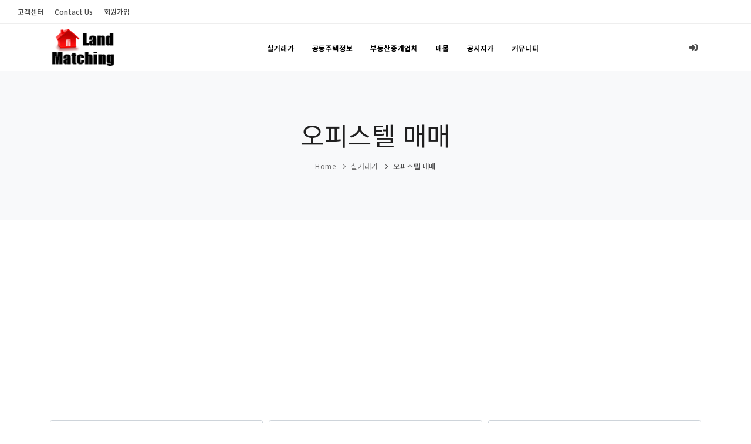

--- FILE ---
content_type: text/html;charset=UTF-8
request_url: https://www.landmatching.com/rtmsdatasvcoffitrade/fo/rtmsdatasvcoffitradelist
body_size: 30980
content:



<!--* TagLib -->


	


<!-- TagLib -->

<!--* Var  -->



<!-- Var -->  

<!DOCTYPE html>
<html lang="ko">
<head>

	<meta charset="utf-8">
	<meta http-equiv="content-type" content="text/html; charset=utf-8" />
	<meta name="author" content="soledot">
	<meta name="description" content="오피스텔 매매 실거래가 정보를 리스트형으로 제공하는 페이지입니다.">
	<meta name="keywords" content="아파트,실거래가,매매,부동산,전세,월세,분양,랜드매칭,연립,다세대,오피스텔,사무실,입주권,상업,업무용,토지,부동산거래" />
	<meta name="viewport" content="width=device-width, initial-scale=1">
	<meta name="theme-color" content="">
	<meta name="robots" content="ALL">

	<meta property="og:title" content="오피스텔 매매 실거래가 - 랜드매칭">
	<meta property="og:description" content="오피스텔 매매 실거래가 정보를 리스트형으로 제공하는 페이지입니다.">
	<meta property="og:image" content="http://landmatching.com/data/img/etc/landmatching_300x300.png.png">
	<meta property="og:url" content="https://www.landmatching.com/rtmsdatasvcoffitrade/fo/rtmsdatasvcoffitradelist">
	<meta property="og:type" content="website">
	<link rel="canonical" href="https://www.landmatching.com/rtmsdatasvcoffitrade/fo/rtmsdatasvcoffitradelist">

	<title>오피스텔 매매 실거래가 - 랜드매칭</title>

	<!-- commoncss -->
	

<!-- Stylesheets & Fonts -->
<link href="/resources/sitedesign/css/plugins.css" rel="stylesheet">
<link href="/resources/sitedesign/css/style.css" rel="stylesheet">
<link href="/resources/sitedesign/css/theme.css" rel="stylesheet">
<link href="/resources/sitedesign/css/responsive.css" rel="stylesheet"> 

<link href="https://fonts.googleapis.com/css?family=Nanum+Gothic:400,700,800|Noto+Sans+KR:400,500,700,900&display=swap" rel="stylesheet">
<!-- <link href="https://fonts.googleapis.com/css?family=Nanum+Gothic:400,700,800|Noto+Sans+KR&display=swap" rel="stylesheet"> -->
<link href="/resources/sitedesign/css/fonts.css" rel="stylesheet"> 
   
<!-- Theme Custom CSS -->
<link rel="stylesheet" href="/resources/soledot/css/fo/soledot.css">
	

<!-- Global site tag (gtag.js) - Google Analytics -->
<script async src="https://www.googletagmanager.com/gtag/js?id=G-Q0H5VTFNQY"></script>
<script>
  window.dataLayer = window.dataLayer || [];
  function gtag(){dataLayer.push(arguments);}
  gtag('js', new Date());

  gtag('config', 'G-Q0H5VTFNQY');
</script>

	
	<link href="https://cdnjs.cloudflare.com/ajax/libs/jqueryui/1.12.1/jquery-ui.min.css" rel="stylesheet">
    <link href="/resources/common/js/jquery-ui-month-picker-master/src/MonthPicker.css" rel="stylesheet" type="text/css" />
    
    

<!-- <script async src="https://pagead2.googlesyndication.com/pagead/js/adsbygoogle.js"></script>
<script>
     (adsbygoogle = window.adsbygoogle || []).push({
          google_ad_client: "ca-pub-3935451468089596",
          enable_page_level_ads: true
     });
</script> -->

<script data-ad-client="ca-pub-3935451468089596" async src="https://pagead2.googlesyndication.com/pagead/js/adsbygoogle.js"></script>
    
</head>

<body>

	<div class="body-inner">

		<!-- header -->
		

<!-- Topbar -->
<!-- <div id="topbar" class="d-none d-xl-block d-lg-block topbar-fullwidth"> -->
<div id="topbar" class="topbar-fullwidth">
	<div class="container">
		<div class="row">
			<div class="col-md-12">
				<ul class="top-menu">
					<li><a href="/help/fo/noticelist">고객센터</a></li>
					<li><a href="/home/fo/contact">Contact Us</a></li>
					
						
							<li><a href="/user/fo/memberaddtype">회원가입</a></li>
						
						
					
				</ul>
			</div>
		</div>
	</div>
</div>
<!-- end: Topbar -->

<!-- <header id="header" data-transparent="true" data-fullwidth="true" class="dark"> -->
<header id="header" >
	<div class="header-inner">
		<div class="container">
			<!--Logo-->

			<div id="logo"><a href="/home/fo/index"><img src="/data/img/etc/logo.png" class="logo-default"></a></div>
			<!--End: Logo-->

			<!--Header Extras-->
			<div class="header-extras">
				<ul>
					
						
							<li>
								<a href="/user/fo/login" title="로그인"> <i class="fa fa-sign-in-alt"></i></a>
							</li>
						
						
					
				</ul>
			</div>
			<!--end: Header Extras-->

			<!--Navigation Resposnive Trigger-->
			<div id="mainMenu-trigger">
				<button class="lines-button x">
					<span class="lines"></span>
				</button>
			</div>
			<!--end: Navigation Resposnive Trigger-->

			<!--Navigation-->
<!-- 			<div id="mainMenu" class="light"> -->
			<div id="mainMenu" class="menu-center">
				<div class="container">
					<nav>
						<ul>
							<li class='dropdown'><a href='#'>실거래가</a><ul class='dropdown-menu'><li class='dropdown-submenu'><a href='/rtmsdatasvcapttradedev/fo/rtmsdatasvcapttradedevlist'>아파트</a><ul class='dropdown-menu'><li><a href='/actualpricegroup/fo/rtmsdatasvcapttradedevaround'>매매 주변검색</a></li><li><a href='/actualpricegroup/fo/rtmsdatasvcaptrentaround'>전/월세 주변검색</a></li><li><a href='/rtmsdatasvcapttradedev/fo/rtmsdatasvcapttradedevlist'>매매</a></li><li><a href='/rtmsdatasvcaptrent/fo/rtmsdatasvcaptrentlist'>전/월세</a></li></ul></li><li class='dropdown-submenu'><a href='/rtmsdatasvcoffitrade/fo/rtmsdatasvcoffitradelist'>오피스텔</a><ul class='dropdown-menu'><li><a href='/actualpricegroup/fo/rtmsdatasvcoffitradearound'>매매 주변검색</a></li><li><a href='/actualpricegroup/fo/rtmsdatasvcoffirentaround'>전/월세 주변검색</a></li><li><a href='/rtmsdatasvcoffitrade/fo/rtmsdatasvcoffitradelist'>매매</a></li><li><a href='/rtmsdatasvcoffirent/fo/rtmsdatasvcoffirentlist'>전/월세</a></li></ul></li><li class='dropdown-submenu'><a href='/rtmsdatasvcrhtrade/fo/rtmsdatasvcrhtradelist'>연립·다세대</a><ul class='dropdown-menu'><li><a href='/actualpricegroup/fo/rtmsdatasvcrhtradearound'>매매 주변검색</a></li><li><a href='/actualpricegroup/fo/rtmsdatasvcrhrentaround'>전/월세 주변검색</a></li><li><a href='/rtmsdatasvcrhtrade/fo/rtmsdatasvcrhtradelist'>매매</a></li><li><a href='/rtmsdatasvcrhrent/fo/rtmsdatasvcrhrentlist'>전/월세</a></li></ul></li><li class='dropdown-submenu'><a href='/rtmsdatasvcshtrade/fo/rtmsdatasvcshtradelist'>단독·다가구</a><ul class='dropdown-menu'><li><a href='/rtmsdatasvcshtrade/fo/rtmsdatasvcshtradelist'>매매</a></li><li><a href='/rtmsdatasvcshrent/fo/rtmsdatasvcshrentlist'>전/월세</a></li></ul></li><li><a href='/rtmsdatasvcsilvtrade/fo/rtmsdatasvcsilvtradelist'>분양·입주권</a></li><li><a href='/rtmsdatasvcnrgtrade/fo/rtmsdatasvcnrgtradelist'>상업·업무용</a></li><li><a href='/rtmsdatasvclandtrade/fo/rtmsdatasvclandtradelist'>토지</a></li></ul></li><li class='dropdown'><a href='#'>공동주택정보</a><ul class='dropdown-menu'><li><a href='/aphusbassinfo/fo/around'>주변 공동주택 찾기</a></li><li><a href='/aphusbassinfo/fo/aphusbassinfolist'>주택기본정보</a></li><li><a href='/aptcmnusemanagecost/fo/aptcmnusemanagecostlist'>공용관리비</a></li><li><a href='/aptindvdlzmanagecost/fo/aptindvdlzmanagecostlist'>개별관리비</a></li><li><a href='/aptrepairscost/fo/aptrepairscostlist'>장기수선충당금</a></li><li><a href='/hsmpaphususgqtyinfo/fo/hsmpaphususgqtyinfolist'>에너지사용</a></li><li class='dropdown-submenu'><a href='#'>입찰</a><ul class='dropdown-menu'><li><a href='/aphusbidpblancinfooffer/fo/aphusbassinfolist'>입찰공고</a></li><li><a href='/aphusbidresultnoticeinfooffer/fo/aphusbassinfolist'>입찰결과</a></li></ul></li><li><a href='/hsmpcdsearch/fo/aphusbassinfolist'>수의계약</a></li></ul></li><li class='dropdown'><a href='#'>부동산중개업체</a><ul class='dropdown-menu'><li><a href='/ebofficeinfo/fo/ebofficeinfolist'>부동산중개업사무소</a></li><li><a href='/ebbrokerinfo/fo/ebbrokerinfolist'>부동산중개업자</a></li><li><a href='/estatebrkpgwfs/fo/estatebrkpgwfssurround'>주변부동산찾기</a></li></ul></li><li class='dropdown'><a href='#'>매물</a><ul class='dropdown-menu'><li><a href='/estateitem/fo/estateitemsurround'>주변매물보기</a></li><li><a href='/estateitem/fo/estateitemlist/0'>전체보기</a></li><li><a href='/estateitem/fo/estateitemlist/1'>아파트</a></li><li><a href='/estateitem/fo/estateitemlist/2'>연립·다세대</a></li><li><a href='/estateitem/fo/estateitemlist/3'>단독·다가구</a></li><li><a href='/estateitem/fo/estateitemlist/4'>오피스텔</a></li><li><a href='/estateitem/fo/estateitemlist/5'>분양·입주권</a></li><li><a href='/estateitem/fo/estateitemlist/6'>상업·업무용</a></li><li><a href='/estateitem/fo/estateitemlist/8'>토지</a></li></ul></li><li class='dropdown'><a href='#'>공시지가</a><ul class='dropdown-menu'><li><a href='/referlandpriceattr/fo/referlandpriceattrlist'>표준공시지가</a></li><li><a href='/referlandpriceattr/fo/referlandpriceattrsurround'>표준공시지가주변검색</a></li><li><a href='/indvdlandpriceattr/fo/indvdlandpriceattrlist'>개별공시지가</a></li><li><a href='/indvdlandpriceattr/fo/indvdlandpriceattrsurround'>개별공시지가주변검색</a></li></ul></li><li class='dropdown'><a href='#'>커뮤니티</a><ul class='dropdown-menu'><li><a href='/community/fo/articlelist/realestate'>부동산</a></li><li><a href='/community/fo/articlelist/estatenews'>부동산소식</a></li><li><a href='/community/fo/articlelist/prospect'>부동산전망</a></li><li><a href='/community/fo/articlelist/question'>문의하기</a></li></ul></li>
						</ul>
					</nav>
				</div>
			</div>
			<!--end: Navigation-->
		</div>
	</div>
</header>

        <!-- Page title -->
        <section id="page-title">
            <div class="container">
                <div class="page-title">
                    <h1>오피스텔 매매</h1>
<!--                     <span>오피스텔 정보를 제공합니다.</span> -->
                </div>
                <div class="breadcrumb">
                    <ul>
                        <li><a href="/home/fo/index">Home</a></li>
                        <li><a href="#">실거래가</a></li>
                        <li class="active"><a href="#">오피스텔 매매</a></li>
                    </ul>
                </div>
            </div>
        </section>
        <!-- end: Page title -->
        
        <section id="page-content">
            <div class="container">
            	<form action="rtmsdatasvcoffitradelist" class="form-horizontal" id="frm" name="frm" method="post">
					<input id="s_pagenum" name="s_pagenum" type="hidden" value="" />
					<input id="offitd_seq" name="offitd_seq" type="hidden" value="" />
					
					<div class="form-row">
                        <div class="col-lg-4 form-group">
							<select class="form-control" id="addrcd_sidocode" name="addrcd_sidocode" onchange="getGugun(this);">
							    <option value="">=== 시도 선택 ===</option>
								
									<option value="42" >강원도</option>
								
									<option value="41" >경기도</option>
								
									<option value="48" >경상남도</option>
								
									<option value="47" >경상북도</option>
								
									<option value="29" >광주광역시</option>
								
									<option value="27" >대구광역시</option>
								
									<option value="30" >대전광역시</option>
								
									<option value="26" >부산광역시</option>
								
									<option value="11" >서울특별시</option>
								
									<option value="36" >세종특별자치시</option>
								
									<option value="31" >울산광역시</option>
								
									<option value="28" >인천광역시</option>
								
									<option value="46" >전라남도</option>
								
									<option value="45" >전라북도</option>
								
									<option value="50" >제주특별자치도</option>
								
									<option value="44" >충청남도</option>
								
									<option value="43" >충청북도</option>
								
							</select>
                        </div>
                        <div class="col-lg-4 form-group">
							<select class="form-control" id="addrcd_guguncode" name="addrcd_guguncode" onchange="getEmd(this);">
							    <option value="">=== 시군구 선택 ===</option>
								
							</select>
                        </div>
                        <div class="col-lg-4 form-group">
							<input type="text" class="form-control" id="s_like_offitd_dong" name="s_like_offitd_dong" placeholder="법정동" value="" />
                        </div>
                        <div class="col-lg-4 form-group">
							<input type="text" class="form-control" id="s_like_offitd_apartmentname" name="s_like_offitd_apartmentname" placeholder="오피스텔명" value="" />
                        </div>
                        <div class="col-lg-4 form-group">
							<input type="text" class="form-control" id="dealyyyymm" name="dealyyyymm" placeholder="거래년월" value="" readonly="readonly"/>
                        </div>
                        
                        <div class="col-lg-4 form-group">
                            <button class="btn btn-block" type="button" onclick="dataSearch();">검색</button>
                        </div>
                    </div>
                        
	                <div>
	                	<h5 class="text-right">Total 0</h5>
	                    <div class="table-responsive">
	                        <table class="table table-striped table-bordered">
	                            <thead class="thead-dark">
	                                <tr>
	                                	<th class="text-center">오피스텔명</th>
	                                	<th class="text-center">법정동 지번</th>
	                                	<th class="text-center">층</th>
										<th class="text-center">전용면적</th>
										<th class="text-center">거래금액(만원)</th>
										<th class="text-center">건축년도</th>
										<th class="text-center">계약일자</th>
									</tr>
	                            </thead>
	                            <tbody>
	                            	
	                            		
	                            			<tr>
	                            				<td class="text-center" colspan="7">검색 된 데이터가 없습니다.</td>
	                            			</tr>
	                            		
	                            		
	                            	
	                            </tbody>
	                        </table>
	                    </div>
						

<ul class="pagination pull-center">
	
		<!-- * 처음이전처리 -->
		
			<li class="page-item"><a aria-label="Previous" class="page-link" href="#" onclick="pager( 1 );return false;">&laquo;</a></li>
			
				
					<li class="page-item"><a aria-label="Previous" class="page-link" href="#" onclick="pager( 1 );return false;">&lsaquo;</a></li>
				
				
			
		
		
		
		
			<li class="page-item"><a aria-label="Previous" class="page-link" href="#" onclick="pager( 0 );return false;">0</a></li>
		
		
		<!-- * 다음 끝처리 -->
		
			
				
				
					<li class="page-item"><a aria-label="Next" class="page-link" href="#" onclick="pager( 0 );return false;">&rsaquo;</a></li>
				
			
			<li class="page-item"><a aria-label="Previous" class="page-link" href="#" onclick="pager(  );return false;">&raquo;</a></li>
		
		<!-- 다음 끝처리 -->
	
</ul>
	                </div>
				</form>
            </div>
        </section>

		<!-- footer content -->
		

<footer id="footer">
	<div class="footer-content">
		<div class="container">
			<div class="row">
				<div class="col-lg-4">
					<!-- Footer widget area 1 -->
					<div class="widget  widget-contact-us">
						<h4>Company Info</h4>
						<ul class="list-icon">
							<li><i class="fa fa-building"></i> 솔닷</li>
							<li><i class="fa fa-map-marker-alt"></i> 경기 하남시 조정대로 85 220호</li>
							<li><i class="fa fa-phone"></i> 010-2703-8470</li>
							<li><i class="far fa-envelope"></i> <a href="mailto:master@soledot.com">master@soledot.com</a></li>
						</ul>
					</div>
					<!-- end: Footer widget area 1 -->
				</div>

				<div class="col-lg-8">
					<div class="row">
						<div class="col-lg-3">
							<div class="widget">
								<div class="widget-title">실거래가</div>
								<ul class="list">
									<li><a href="/rtmsdatasvcapttradedev/fo/rtmsdatasvcapttradedevlist">아파트 매매</a></li>
									<li><a href="/rtmsdatasvcrhtrade/fo/rtmsdatasvcrhtradelist">연립/다세대 매매</a></li>
									<li><a href="/rtmsdatasvcshtrade/fo/rtmsdatasvcshtradelist">단독/다가구 매매</a></li>
									<li><a href="/rtmsdatasvcoffitrade/fo/rtmsdatasvcoffitradelist">오피스텔 매매</a></li>
									<li><a href="/rtmsdatasvcnrgtrade/fo/rtmsdatasvcnrgtradelist">상가/사무실 매매</a></li>
								</ul>
							</div>
						</div>

						<div class="col-lg-3">
							<div class="widget">
								<div class="widget-title">공동주택정보</div>
								<ul class="list">
									<li><a href="/aphusbassinfo/fo/aphusbassinfolist">주택기본정보</a></li>
									<li><a href="/aptcmnusemanagecost/fo/aptcmnusemanagecostlist">공용관리비</a></li>
									<li><a href="/aptindvdlzmanagecost/fo/aptindvdlzmanagecostlist">개별관리비</a></li>
									<li><a href="/aptrepairscost/fo/aptrepairscostlist">장기수선충당금</a></li>
									<li><a href="/hsmpcdsearch/fo/aphusbassinfolist">수의계약</a></li>
								</ul>
							</div>
						</div>

						<div class="col-lg-3">
							<div class="widget">
								<div class="widget-title">부동산정보</div>
								<ul class="list">
									<li><a href="/ebofficeinfo/fo/ebofficeinfolist">부동산중개업사무소</a></li>
									<li><a href="/ebbrokerinfo/fo/ebbrokerinfolist">부동산중개업자</a></li>
									<li><a href="/estateitem/fo/estateitemsurround">주변매물정보</a></li>
									<li><a href="/estateitem/fo/estateitemlist/0">전체매물</a></li>
									<li><a href="/estateitem/fo/estateitemlist/1">아파트매물</a></li>
								</ul>
							</div>
						</div>
						<div class="col-lg-3">
							<div class="widget">
								<div class="widget-title">고객지원</div>
								<ul class="list">
									<li><a href="/help/fo/noticelist">고객센터</a></li>
									<li><a href="/user/fo/memberaddtype">회원가입</a></li>
									<li><a href="/help/fo/commontextview/agreement">이용약관</a></li>
									<li><a href="/help/fo/commontextview/privacy">개인정보취급방침</a></li>
									<li><a href="/help/fo/commontextview/emailcollection">이메일무단수집거부</a></li>
									<li><a href="/help/fo/dataprovider">데이터제공기관</a></li>
								</ul>
							</div>
						</div>
					</div>
				</div>


			</div>
		</div>
	</div>
	<div class="copyright-content">
		<div class="container">
			<div class="copyright-text text-center">
				&copy; 2020 All Rights Reserved.<a href="http://soledot.com" target="_blank">솔닷</a>
			</div>
		</div>
	</div>
</footer>

	</div>
	<!-- #wrapper end -->

	<!-- Scroll top -->
    <a id="scrollTop"><i class="icon-chevron-up"></i><i class="icon-chevron-up"></i></a>

     <!--Modal large -->
     <div class="modal fade" id="mapModal" tabindex="-1" role="modal" aria-hidden="true">
         <div class="modal-dialog modal-xl">
             <div class="modal-content">
                 <div class="modal-header">
                     <h4 class="modal-title" id="mapModalLabel"></h4>
                     <button aria-hidden="true" data-dismiss="modal" class="close" type="button">×</button>
                 </div>
                 <div class="modal-body">
                     <div class="center-block" id="map" style="width: 100%;height: 350px;"></div>
                 </div>
                 <div class="modal-footer">
                     <button data-dismiss="modal" class="btn btn-b" type="button">Close</button>
                 </div>
             </div>
         </div>
     </div>
     <!-- end: Modal large -->
    
	<!-- commonfootjs -->
	

<!--Plugins-->
<script src="/resources/sitedesign/js/jquery.js"></script>
<script src="/resources/sitedesign/js/plugins.js"></script>

<!--Template functions-->
<script src="/resources/sitedesign/js/functions.js"></script>

<!-- jquery-cookie-->
<!-- <script src="/resources/common/js/jquery-cookie/jquery.cookie.js"></script> -->

<!-- notify -->
<script src="https://cdnjs.cloudflare.com/ajax/libs/mouse0270-bootstrap-notify/3.1.7/bootstrap-notify.min.js" ></script>    
<!-- soledot -->
<script src="/resources/soledot/js/fo/soledot.js" ></script>

<script>
	var ss_mbtype = '';
	
	$(function(){
		//---*페이지 체크
		var result = '';
		var targetUrl = '';
		if( 'false' == result ){
			alert('');
			if( '' != targetUrl ){
				location.href=targetUrl;
			}else{
				location.href='/home/fo/index';
			}
		}
		
	});
	
	function loginCk(){
		if( '' == ss_mbtype ){
			failNotify( '로그인 후 이용가능합니다.', '/user/fo/memberlogin' );
			return false;
		}else{
			return true;
		}
	}
	
	function pager( r_page ){
		$('#s_pagenum').val( r_page );
		$.soledot.submit( 'frm', '' );
	}
	
	/* var messengerSocket = new WebSocket('ws://www.landmatching.com:80/messengerserver');
	
	messengerSocket.onmessage = function(event) {
		 onMssengerMessage(event)
	};
	
	function onMssengerMessage(event) {
		var blog = JSON.parse(event.data);
		if( 'note' == blog.type ){
			var option1 = { icon : 'fa fa-comment', title : '<strong>'+blog.sender+'</strong>'+blog.title, message : blog.content, url : blog.url };
			var option2 = { type : 'info', mouse_over : 'pause' };
			messengerNotify( option1, option2 );
		}else if( 'product' == blog.type ){
			var option1 = { icon : 'fa fa-gift', title : '<strong>'+blog.title+'</strong>', message : blog.content, url : blog.url };
			var option2 = { type : 'info', mouse_over : 'pause' };
			messengerNotify( option1, option2 );
		}else if( 'prqs' == blog.type ){
			var option1 = { icon : 'fa fa-comment', title : '<strong>'+blog.title+'</strong>', message : blog.content, url : blog.url };
			var option2 = { type : 'info', mouse_over : 'pause' };
			messengerNotify( option1, option2 );
		}else if( 'prrc' == blog.type ){
			var option1 = { icon : 'fa fa-comment', title : '<strong>'+blog.title+'</strong>', message : blog.content, url : blog.url };
			var option2 = { type : 'info', mouse_over : 'pause' };
			messengerNotify( option1, option2 );
		}else if( 'order' == blog.type ){
			var option1 = { icon : 'fa fa-cart', title : '<strong>'+blog.title+'</strong>', message : blog.content, url : blog.url };
			var option2 = { type : 'info', mouse_over : 'pause' };
			messengerNotify( option1, option2 );
		}else if( 'login' == blog.type ){
			var option1 = { icon : 'fa fa-user', title : '<strong>'+blog.sender+'</strong>', message : blog.content };
			var option2 = { type : 'info', mouse_over : 'pause' };
			messengerNotify( option1, option2 );
		}else if( 'bda' == blog.type ){
			var option1 = { icon : 'fa fa-pencil', title : '<strong>'+blog.title+'</strong>', message : blog.content, url : blog.url };
			var option2 = { type : 'info', mouse_over : 'pause' };
			messengerNotify( option1, option2 );
		}else if( 'bdac' == blog.type ){
			var option1 = { icon : 'fa fa-comment', title : '<strong>'+blog.title+'</strong>', message : blog.content, url : blog.url };
			var option2 = { type : 'info', mouse_over : 'pause' };
			messengerNotify( option1, option2 );
		}else if( 'bdarc' == blog.type ){
			var option1 = { icon : 'fa fa-thumbs-o-up', title : '<strong>'+blog.title+'</strong>', message : blog.content, url : blog.url };
			var option2 = { type : 'info', mouse_over : 'pause' };
			messengerNotify( option1, option2 );
		}else if( 'notice' == blog.type ){
			var option1 = { icon : 'fa fa-warning', title : '<strong>'+blog.title+'</strong>', message : blog.content, url : blog.url };
			var option2 = { type : 'danger', mouse_over : 'pause', delay : blog.delay };
			messengerNotify( option1, option2 );
		}
		
	}
	
	function messengerSend( content, type, receiver ) {
		var blog = '{"content":"'+content+'", "receiver":"'+receiver+'", "sender":"", "sendDate":"", "type":"'+type+'", "title":"", "url":"" }';
		messengerSocket.send(blog);
	}
	
	function messengerNotify(option1, option2){
		$.notify( option1, option2 );
	}
	
	var memberaccessSocket = new WebSocket('ws://www.landmatching.com:80/memberaccessserver');
	memberaccessSocket.onopen = function(event) {
		onMessengerOpen(event)
	};

	function onMessengerOpen(event) {
		var blog = '{"content":"", "curUrl":"https://www.landmatching.com/rtmsdatasvcoffitrade/fo/rtmsdatasvcoffitradelist" }';
		memberaccessSocket.send(blog);
	} */
	
	function modelLoginCheck(){
		
		var mb_id = $('#mdmb_id').val();
		var mb_pswd = $('#mdmb_pswd').val();
		if ('' == mb_id || '' == mb_pswd ) {
			alert('로그인 정보를 입력해주십시오');
			return;
		}
		
		var param = 'mb_id='+mb_id+'&mb_pswd='+escape(encodeURIComponent(mb_pswd));
		if( 'block' == $('#modal-g-recaptcha').css('display') ){
				if( '' == grecaptcha.getResponse() ){
				alert('reCAPTCHA 인증 후 시도 해주십시오.');
				return;
			}
				param += '&grecaptcha='+grecaptcha.getResponse()
		}
		
		$.ajax({
			data : param
			,success : function(result){
				if( result.success ){
					location.reload();
				}else{
					alert( result.msg );
					if( 9 < result.data.mb_pswdfailcnt ){
						location.href='/user/fo/memberlogin'
					}
				}
			}
			,url : '/user/fo/memberlogincheckajax'
		});
	}
	
	function nvPop( title, reqUrl ){
		window.open( '//share.naver.com/web/shareView.nhn?url='+encodeURI(encodeURIComponent(reqUrl)) + '&title=' + encodeURI(title), 'naverPop' ,"width=400, height=500, resizable=no, scrollbars=no, status=no;" );
	}
	
	function fbPop( reqUrl ){
		window.open( 'https://www.facebook.com/sharer/sharer.php?u='+reqUrl, 'fbPop' ,"width=400, height=400, resizable=no, scrollbars=no, status=no;" );
	}
	
	function twtPop( text, reqUrl ){
		window.open( 'https://twitter.com/intent/tweet?text='+encodeURIComponent(text)+'&url='+reqUrl, 'fbPop' ,"width=695, height=493, resizable=no, scrollbars=no, status=no;" );
	}
	
</script>

	<script src="https://cdnjs.cloudflare.com/ajax/libs/jqueryui/1.12.1/jquery-ui.min.js" type="text/javascript"></script>
    <script src="/resources/common/js/jquery-ui-month-picker-master/src/MonthPicker.js"></script>
    <script type="text/javascript" src="//dapi.kakao.com/v2/maps/sdk.js?appkey=c5f0a24acd3d0bff1f2bc9fab34c97dc&libraries=services"></script>
    
    <script>
    
    	var addrStr;
		$(function(){
		    $('#dealyyyymm').MonthPicker({
		    	MaxMonth: -1,
		        MonthFormat: 'yy-mm', // Short month name, Full year.
		        Button: false,
				i18n: {
					year: ''
					,months: ['1','2','3','4','5','6','7','8','9','10','11','12']
				}
		    });


			$('#mapModal').on('shown.bs.modal', function () {
				var container = document.getElementById('map'); //지도를 담을 영역의 DOM 레퍼런스
				var options = { //지도를 생성할 때 필요한 기본 옵션
					center: new daum.maps.LatLng( '37.551491', '127.188338' ), //지도의 중심좌표.
					level: 3 //지도의 레벨(확대, 축소 정도)
				};
				var map = new daum.maps.Map(container, options); //지도 생성 및 객체 리턴
				var geocoder = new daum.maps.services.Geocoder();
				geocoder.addressSearch(addrStr, function(result, status) {
				     if (status === daum.maps.services.Status.OK) {
				        var coords = new daum.maps.LatLng(result[0].y, result[0].x);
				        var marker = new daum.maps.Marker({
				            map: map,
				            position: coords
				        });
	// 					marker.setMap(map);
				        map.setCenter(coords);
				    } 
				});
			})
			
			$('#mapModal').on('hidden.bs.modal', function(){
			    $('#map').html('');
			})
			
		});
		
		function dataList(){
			$.soledot.move( 'rtmsdatasvcoffitradelist' );
		}
	
		function dataRowSize(){
			$('#s_pagenum').val(1);
			$.soledot.submit( '', 'rtmsdatasvcoffitradelist' );
		}
	
		function dataSearch(){

			var $addrcd_sidocode= $('#addrcd_sidocode');
			var $addrcd_guguncode= $('#addrcd_guguncode');

			if( '' == $addrcd_sidocode.val() || '' == $addrcd_guguncode.val() ){
				alert( '시도, 시군구 선택 후 검색해 주십시오.' );
				return;
			}
			
			$('#s_pagenum').val(1);
			$.soledot.submit( '', 'rtmsdatasvcoffitradelist' );
		}
	
		function dataView(offitd_seq){
			$('#offitd_seq').val(offitd_seq);
			$.soledot.submit( '', 'rtmsdatasvcoffitradeview' );
		}

		function getGugun(obj){
			$( '#addrcd_guguncode option:gt(0)' ).remove();
			$( '#addrcd_emdcode option:gt(0)' ).remove();
			var addrcd_sidocode = $(obj).val();
			if( '' == addrcd_sidocode ){
				return;
			}
			$.ajax({
				data : $(obj).serialize()
				,success : function(result){
					if( result.success ){
						var data = result.data.gugunnaddrcodeList;
						for( var i = 0,n=data.length; i < n; i++){
							$( '#addrcd_guguncode' ).append('<option value="'+data[i].addrcd_guguncode+'">'+data[i].addrcd_gugunname+'</option>');
						}
					}else{
						failNotify(result.msg);
					}
				}
				,url : '/addrcode/fo/gugunlistajax'
			});
		}
		
// 		function getEmd(obj){
// 			$( '#addrcd_emdcode option:gt(0)' ).remove();
// 			var addrcd_emdcode = $(obj).val();
// 			if( '' == addrcd_emdcode ){
// 				return;
// 			}
// 			$.ajax({
// 				data : $(obj).serialize()+'&'+$('#addrcd_sidocode').serialize()
// 				,success : function(result){
// 					if( result.success ){
// 						var data = result.data.emdaddrcodeList;
// 						for( var i = 0,n=data.length; i < n; i++){
// 							$( '#addrcd_emdcode' ).append('<option value="'+data[i].addrcd_emdcode+'">'+data[i].addrcd_emdname+'('+data[i].addrcd_drname+')</option>');
// 						}
// 					}else{
// 						failNotify(result.msg);
// 					}
// 				}
// 				,url : '/addrcode/fo/emdlistajax'
// 			});
// 		}

		function mapModal( modalTitle, addr ){
			$('#mapModal').modal('show');
			$('#mapModalLabel').text( modalTitle );
			addrStr = addr;
		}
		
    </script>
    
</body>
</html>

--- FILE ---
content_type: text/html; charset=utf-8
request_url: https://www.google.com/recaptcha/api2/aframe
body_size: 265
content:
<!DOCTYPE HTML><html><head><meta http-equiv="content-type" content="text/html; charset=UTF-8"></head><body><script nonce="vOHo99GtrSi-USCRiDklYw">/** Anti-fraud and anti-abuse applications only. See google.com/recaptcha */ try{var clients={'sodar':'https://pagead2.googlesyndication.com/pagead/sodar?'};window.addEventListener("message",function(a){try{if(a.source===window.parent){var b=JSON.parse(a.data);var c=clients[b['id']];if(c){var d=document.createElement('img');d.src=c+b['params']+'&rc='+(localStorage.getItem("rc::a")?sessionStorage.getItem("rc::b"):"");window.document.body.appendChild(d);sessionStorage.setItem("rc::e",parseInt(sessionStorage.getItem("rc::e")||0)+1);localStorage.setItem("rc::h",'1768976166987');}}}catch(b){}});window.parent.postMessage("_grecaptcha_ready", "*");}catch(b){}</script></body></html>

--- FILE ---
content_type: text/css
request_url: https://www.landmatching.com/resources/sitedesign/css/style.css
body_size: 422950
content:
@charset "UTF-8";
@import "https://fonts.googleapis.com/css?family=Poppins:100,200,400,500,600,700,800|Nunito:300,400,600,700,800";
/***********************************************************************
**														                                        **
**         POLO Html5 Template		   								                  **
**         Author: INSPIRO MEDIA								                      **
**		   URL: http://www.inspiro-media.com						                **
**	       													                                  **
************************************************************************/
/*  Content & Layout */
html { overflow-x: hidden; }

body .body-inner, body #wrapper { padding: 0; margin: 0; }
body .container-wide { width: 100%; margin: 0 auto; padding: 0 60px; }

@media (max-width: 992px) { #wrapper, .body-inner { width: 100%; margin: 0; }
  .container-wide { padding: 0 15px; } }
@media (min-width: 992px) { body.boxed .body-inner { float: none; width: 1200px; margin: 0 auto; }
  body.modern .body-inner .container { max-width: 1500px; }
  body.frame:before, body.frame:after { border: 10px solid #fff; content: ""; position: fixed; width: auto; height: 20px; z-index: 200; -webkit-box-shadow: 0 0 14px 0 rgba(0, 0, 0, 0.1); box-shadow: 0 0 14px 0 rgba(0, 0, 0, 0.1); left: 0; right: 0; }
  body.frame:after { bottom: 0; }
  body.frame .body-inner { padding: 20px; }
  body.frame .body-inner:before, body.frame .body-inner:after { border: 10px solid #fff; content: ""; position: fixed; width: 20px; z-index: 200; -webkit-box-shadow: 0px 10px 14px 0 rgba(0, 0, 0, 0.1); box-shadow: 0px 10px 14px 0 rgba(0, 0, 0, 0.1); top: 20px; bottom: 20px; left: 0; right: auto; }
  body.frame .body-inner:after { left: auto; right: 0; -webkit-box-shadow: 0px 10px 14px 0 rgba(0, 0, 0, 0.1); box-shadow: 0px 10px 14px 0 rgba(0, 0, 0, 0.1); }
  body.frame #scrollTop { right: 46px; } }
.container-fullwidth { margin: 0 auto; }
.container-fullwidth .row { padding-left: 15px; padding-right: 15px; }

/* Sections */
section { padding: 80px 0; position: relative; width: 100%; overflow: hidden; z-index: 1; background-color: #ffffff; }

@media (max-width: 768px) { section { padding: 40px 0; } }
@media (max-width: 992px) { .container { padding: 0 15px; } }
 /* ---------------------------------------------------------------------- Page title
-------------------------------------------------------------------------*/
#page-title { clear: both; padding: 80px 0; background-color: #f8f9fa; position: relative; /* page header left*/ /* page header right*/ }
#page-title .page-title { text-align: center; padding: 0; }
#page-title .page-title > h1 { font-family: "Poppins", sans-serif; font-size: 2.5rem; line-height: 1.2; font-weight: 400; margin-bottom: 1rem; }
#page-title .page-title > span { font-weight: 400; font-size: 14px; }
#page-title .breadcrumb { text-align: center; margin-bottom: 0; padding: 0; }
#page-title.page-title-left .page-title { float: left; text-align: left; clear: both; }
#page-title.page-title-left .breadcrumb { float: left; text-align: left; display: block; }
#page-title.page-title-right .page-title { float: right; text-align: right; clear: both; }
#page-title.page-title-right .breadcrumb { float: right; text-align: right; }
#page-title.dark .page-title > h1 { color: #1f1f1f; }
#page-title.dark .page-title > span { color: #1f1f1f; }
#page-title.dark .breadcrumb ul li + li:before { color: #1f1f1f; }
#page-title.dark .breadcrumb ul li a { color: #1f1f1f; }
#page-title[data-bg-parallax] .page-title > h1 { color: #ffffff; }
#page-title[data-bg-parallax] .page-title > span { color: #ffffff; }
#page-title[data-bg-parallax] .breadcrumb ul li + li:before { color: #ffffff; }
#page-title[data-bg-parallax] .breadcrumb ul li a { color: #ffffff; }
#page-title[data-bg-parallax], #page-title[data-bg-video] { background-color: #1f1f1f; }

#header[data-transparent="true"] + #page-title { top: -120px; margin-bottom: -124px; position: relative; padding: 220px 0 160px 0; }

@media (max-width: 992px) { #page-title .page-title > h1 { font-size: 26px; line-height: 34px; }
  #header[data-transparent="true"] + #page-title { top: -120px; margin-bottom: -124px; padding: 160px 0 80px 0; } }
/*-------------------------------------------------------- Content
---------------------------------------------------------*/
#page-content:not(.no-sidebar) { padding: 40px 0 40px 0; }
#page-content:not(.no-sidebar).sidebar-left > .container > .row, #page-content:not(.no-sidebar).sidebar-left > .container-wide > .row, #page-content:not(.no-sidebar).sidebar-left > .container-fluid > .row { -webkit-box-orient: horizontal; -webkit-box-direction: reverse; -ms-flex-direction: row-reverse; flex-direction: row-reverse; }
#page-content:not(.no-sidebar).sidebar-right > .container > .row, #page-content:not(.no-sidebar).sidebar-right > .container-wide > .row, #page-content:not(.no-sidebar).sidebar-right > .container-fluid > .row { -webkit-box-orient: horizontal; -webkit-box-direction: normal; -ms-flex-direction: row; flex-direction: row; }
#page-content:not(.no-sidebar).sidebar-right > .container > .row, #page-content:not(.no-sidebar).sidebar-right > .container-wide > .row, #page-content:not(.no-sidebar).sidebar-right > .container-fluid > .row { -webkit-box-orient: horizontal; -webkit-box-direction: normal; -ms-flex-direction: row; flex-direction: row; }
#page-content:not(.no-sidebar).sidebar-both > .container > .row, #page-content:not(.no-sidebar).sidebar-both > .container-wide > .row, #page-content:not(.no-sidebar).sidebar-both > .container-fluid > .row { -webkit-box-orient: horizontal; -webkit-box-direction: normal; -ms-flex-direction: row; flex-direction: row; }

#content { overflow: hidden; padding: 60px 0; position: relative; }
#content .container, #content .container-wide, #content .container-fluid { position: relative; }

.page-content-shadow { -webkit-box-shadow: 0 82px 53px 10px rgba(0, 0, 0, 0.3); box-shadow: 0 82px 53px 10px rgba(0, 0, 0, 0.3); }

.content { padding-right: 25px; margin-bottom: 26px; }

.sidebar { padding-left: 25px; }
.sidebar .content { padding-right: 25px; padding-left: 15px; }
.sidebar .sidebar { padding-left: 25px; padding-right: 15px; }
.sidebar.sidebar-modern { padding-left: 15px; padding-right: 15px; }
.sidebar.sidebar-modern:before { background-color: #f8f9fa; width: 100%; content: ""; position: absolute; z-index: -10; bottom: -10px; left: 0; right: 0; top: -20px; border-radius: 4px; }

.sidebar-left .content { padding-left: 25px; padding-right: 15px; }
.sidebar-left .sidebar { padding-right: 25px; padding-left: 15px; }
.sidebar-left .sidebar.sidebar-modern { padding-left: 15px; padding-right: 15px; }

.sidebar-both .sidebar { padding-left: 15px; padding-right: 25px; }
.sidebar-both .sidebar.sidebar-modern { padding-left: 15px; padding-right: 15px; }
.sidebar-both .content { padding-right: 25px; padding-left: 25px; }
.sidebar-both .content + .sidebar { padding-left: 25px; border-right-width: 0; padding-right: 15px; }
.sidebar-both .content + .sidebar.sidebar-modern { padding-left: 15px; padding-right: 15px; }

@media (max-width: 991px) { #page-content:not(.no-sidebar).sidebar-both > .container > .row .content, #page-content:not(.no-sidebar).sidebar-both > .container-wide > .row .content, #page-content:not(.no-sidebar).sidebar-both > .container-fluid > .row .content { -webkit-box-ordinal-group: 0; -ms-flex-order: -1; order: -1; }
  .content, .sidebar { width: 100% !important; padding-left: 15px; padding-right: 15px; }
  .sidebar-right .sidebar, .sidebar-right .content, .sidebar-both .content, .sidebar-both .content + .sidebar { padding-right: 15px; padding-left: 15px; }
  .sidebar-both .sidebar:before, .sidebar-right .sidebar:before, .sidebar:before { right: 0; border-right-width: 0; border-left-width: 0; left: 0; }
  .sidebar-both .sidebar .widgets, .sidebar-right .sidebar .widgets, .sidebar .widgets { float: left; }
  .sidebar-both .content + .sidebar { border-right-width: 0; }
  .sidebar-both .content + .sidebar:before { border-right-width: 0; border-left-width: 0; } }
@media (max-width: 991px) { #page-content { padding: 20px 0 20px 0; } }
.grid-layout { overflow: hidden; margin-bottom: -2px !important; }
.grid-layout > * { opacity: 0; -webkit-transition: opacity .5s ease; transition: opacity .5s ease; }
.grid-layout .grid-loader { -webkit-transition: opacity .1s ease; transition: opacity .1s ease; opacity: 1; z-index: -1; }
.grid-layout.grid-loaded > * { opacity: 1; }
.grid-layout.grid-loaded .grid-loader { opacity: 0; }

.grid-layout, .portfolioo, .posts { position: relative; display: block; clear: both; padding: 0; }

.grid-mix-size .portfolio-item:nth-child(2n) .new-badge { right: 70px !important; }
.grid-mix-size .portfolio-item:nth-child(2n) > .portfolio-item-wrap { -webkit-transform: scale(0.75); transform: scale(0.8); }

/*Grid columns: 5*/
.grid-6-columns .grid-item, .post-6-columns .post-item, .portfolio-6-columns .portfolio-item { width: 16.6666666666%; }
.grid-6-columns .grid-item.large-width, .post-6-columns .post-item.large-width, .portfolio-6-columns .portfolio-item.large-width { width: 33.333333333%; }

/*Grid columns: 5*/
.grid-5-columns .grid-item, .post-5-columns .post-item, .portfolio-5-columns .portfolio-item { width: 20%; }
.grid-5-columns .grid-item.large-width, .post-5-columns .post-item.large-width, .portfolio-5-columns .portfolio-item.large-width { width: 40%; }

/*Grid columns: 4*/
.grid-4-columns .grid-item, .post-4-columns .post-item, .portfolio-4-columns .portfolio-item { width: 25%; }
.grid-4-columns .grid-item.large-width, .post-4-columns .post-item.large-width, .portfolio-4-columns .portfolio-item.large-width { width: 50%; }

/*Grid columns: 3*/
.grid-3-columns .grid-item, .post-3-columns .post-item, .portfolio-3-columns .portfolio-item { width: 33.333333333%; }
.grid-3-columns .grid-item.large-width, .post-3-columns .post-item.large-width, .portfolio-3-columns .portfolio-item.large-width { width: 66.6666666666%; }

/*Grid columns: 2*/
.grid-2-columns .grid-item, .post-2-columns .post-item, .portfolio-2-columns .portfolio-item { width: 50.00%; }
.grid-2-columns .grid-item.large-width, .post-2-columns .post-item.large-width, .portfolio-2-columns .portfolio-item.large-width { width: 100%; }

/*Grid columns: 1*/
.grid-1-columns .grid-item, .post-1-columns .post-item, .portfolio-1-columns .portfolio-item { width: 100%; }
.grid-1-columns .grid-item.large-width, .post-1-columns .post-item.large-width, .portfolio-1-columns .portfolio-item.large-width { width: 100%; }

@media (max-width: 1380px) { .grid-5-columns .grid-item, .post-5-columns .post-item, .portfolio-5-columns .portfolio-item { width: 25%; }
  .grid-5-columns .grid-item.large-width, .post-5-columns .post-item.large-width, .portfolio-5-columns .portfolio-item.large-width { width: 50%; } }
/*Tablet Landscape*/
@media (max-width: 991px) { /*Grid columns: 6,5,4*/
  .grid-6-columns .grid-item, .post-6-columns .post-item, .portfolio-6-columns .portfolio-item, .grid-5-columns .grid-item, .post-5-columns .post-item, .portfolio-5-columns .portfolio-item, .grid-4-columns .grid-item, .post-4-columns .post-item, .portfolio-4-columns .portfolio-item { width: 33.3333333333%; }
  .grid-6-columns .grid-item.large-width, .post-6-columns .post-item.large-width, .portfolio-6-columns .portfolio-item.large-width, .grid-5-columns .grid-item.large-width, .post-5-columns .post-item.large-width, .portfolio-5-columns .portfolio-item.large-width, .grid-4-columns .grid-item.large-width, .post-4-columns .post-item.large-width, .portfolio-4-columns .portfolio-item.large-width { width: 66.6666666666%; }
  /*Grid columns: 3,2*/
  .grid-3-columns .grid-item, .post-3-columns .post-item, .portfolio-3-columns .portfolio-item, .grid-2-columns .grid-item, .post-2-columns .post-item, .portfolio-2-columns .portfolio-item { width: 50%; }
  .grid-3-columns .grid-item.large-width, .post-3-columns .post-item.large-width, .portfolio-3-columns .portfolio-item.large-width, .grid-2-columns .grid-item.large-width, .post-2-columns .post-item.large-width, .portfolio-2-columns .portfolio-item.large-width { width: 100%; } }
/*Tablet Portrait*/
@media (max-width: 767px) { /*Grid columns: 6,5,4*/
  .grid-6-columns .grid-item, .post-6-columns .post-item, .portfolio-6-columns .portfolio-item, .grid-5-columns .grid-item, .post-5-columns .post-item, .portfolio-5-columns .portfolio-item, .grid-4-columns .grid-item, .post-4-columns .post-item, .portfolio-4-columns .portfolio-item { width: 50%; }
  .grid-6-columns .grid-item.large-width, .post-6-columns .post-item.large-width, .portfolio-6-columns .portfolio-item.large-width, .grid-5-columns .grid-item.large-width, .post-5-columns .post-item.large-width, .portfolio-5-columns .portfolio-item.large-width, .grid-4-columns .grid-item.large-width, .post-4-columns .post-item.large-width, .portfolio-4-columns .portfolio-item.large-width { width: 100%; }
  /*Grid columns: 3,2*/
  .grid-3-columns .grid-item, .post-3-columns .post-item, .portfolio-3-columns .portfolio-item, .grid-2-columns .grid-item, .post-2-columns .post-item, .portfolio-2-columns .portfolio-item { width: 50%; }
  .grid-3-columns .grid-item.large-width, .post-3-columns .post-item.large-width, .portfolio-3-columns .portfolio-item.large-width, .grid-2-columns .grid-item.large-width, .post-2-columns .post-item.large-width, .portfolio-2-columns .portfolio-item.large-width { width: 100%; } }
/*Tablet Portrait*/
@media (max-width: 480px) { /*Grid columns: 6,5,4,3,2*/
  .grid-6-columns .grid-item, .post-6-columns .post-item, .portfolio-6-columns .portfolio-item, .grid-5-columns .grid-item, .post-5-columns .post-item, .portfolio-5-columns .portfolio-item, .grid-4-columns .grid-item, .post-4-columns .post-item, .portfolio-4-columns .portfolio-item, .grid-3-columns .grid-item, .post-3-columns .post-item, .portfolio-3-columns .portfolio-item, .grid-2-columns .grid-item, .post-2-columns .post-item, .portfolio-2-columns .portfolio-item { width: 100%; }
  .grid-6-columns .grid-item.large-width, .post-6-columns .post-item.large-width, .portfolio-6-columns .portfolio-item.large-width, .grid-5-columns .grid-item.large-width, .post-5-columns .post-item.large-width, .portfolio-5-columns .portfolio-item.large-width, .grid-4-columns .grid-item.large-width, .post-4-columns .post-item.large-width, .portfolio-4-columns .portfolio-item.large-width, .grid-3-columns .grid-item.large-width, .post-3-columns .post-item.large-width, .portfolio-3-columns .portfolio-item.large-width, .grid-2-columns .grid-item.large-width, .post-2-columns .post-item.large-width, .portfolio-2-columns .portfolio-item.large-width { width: 100%; }
  .grid-xs-2-columns .grid-item, .post-xs-2-columns .post-item, .portfolio-xs-2-columns .portfolio-item { width: 50%; }
  .grid-xs-2-columns .grid-item.large-width, .post-xs-2-columns .post-item.large-width, .portfolio-xs-2-columns .portfolio-item.large-width { width: 100%; }
  .grid-xs-3-columns .grid-item, .post-xs-3-columns .post-item, .portfolio-xs-3-columns .portfolio-item { width: 33.3333333333%; }
  .grid-xs-3-columns .grid-item.large-width, .post-xs-3-columns .post-item.large-width, .portfolio-xs-3-columns .portfolio-item.large-width { width: 66.6666666666%; }
  .grid-xs-4-columns .grid-item, .post-xs-4-columns .post-item, .portfolio-xs-4-columns .portfolio-item { width: 25%; }
  .grid-xs-4-columns .grid-item.large-width, .post-xs-4-columns .post-item.large-width, .portfolio-xs-4-columns .portfolio-item.large-width { width: 25%; } }
/*Grid item */
.grid-item .post-item { width: 100%; padding: 0; }

.grid-item > img, .grid-item > a > img { width: 100%; height: auto; }

.grid-item > .widget { margin: 0; }

.grid-item { height: auto !important; }

/* ----------------------------------------------------------------
	Grid Filter
-----------------------------------------------------------------*/
.grid-filter { clear: both; display: block; width: 100%; margin-bottom: 26px; position: relative; }
.grid-filter ul { list-style: none; padding: 0; position: relative; height: auto; }
.grid-filter li { position: relative; margin-right: 6px; border: 0; margin-bottom: -1px; display: inline-block; }
.grid-filter li a { font-weight: 600; display: block; position: relative; padding: 8px 10px; font-size: 13px; line-height: 15px; color: #484848; border-radius: 50px; -webkit-transition: all .3s ease; transition: all .3s ease; border-width: 2px; border-style: solid; border-color: transparent; }
.grid-filter li:hover a, .grid-filter li:hover a:hover, .grid-filter li:hover a:active, .grid-filter li:hover a:focus, .grid-filter li.active a, .grid-filter li.active a:hover, .grid-filter li.active a:active, .grid-filter li.active a:focus { background-color: #2250fc; color: #ffffff; }
.grid-filter li.active { cursor: pointer; pointer-events: none; }
.grid-filter li.active a { color: #ffffff; pointer-events: none; }
.grid-filter.gf-outline li:hover a, .grid-filter.gf-outline li.active a { border-color: #2250fc; color: #2250fc; background-color: transparent; }
.grid-filter.gf-lines li a { border-radius: 0; border: none; background-color: transparent !important; }
.grid-filter.gf-lines li a:after { content: ''; position: absolute; top: auto; bottom: -2px; left: 50%; width: 0; height: 2px; -webkit-transition: all 0.3s ease; transition: all 0.3s ease; }
.grid-filter.gf-lines li:hover a, .grid-filter.gf-lines li.active a { color: #2250fc; }
.grid-filter.gf-lines li:hover a:after, .grid-filter.gf-lines li.active a:after { width: 100%; left: 0%; background-color: #2250fc; }
.grid-filter.gf-line-bottom { border-bottom: 2px solid #ebebeb; }
.grid-filter.gf-classic li a { color: #484848; border-radius: 4px; }
.grid-filter.gf-classic li:hover a, .grid-filter.gf-classic li.active a { background-color: #2250fc; color: #ffffff; }
.grid-filter.gf-light li a { color: #ffffff; background-color: transparent; }
.grid-filter.gf-light li:hover a, .grid-filter.gf-light li.active a { color: #ffffff; border-color: #ffffff; background-color: transparent; }
.grid-filter.gf-dark li a { color: #1f1f1f; background-color: transparent; }
.grid-filter.gf-dark li:hover, .grid-filter.gf-dark li.active { background-color: transparent; }
.grid-filter.gf-dark li:hover a, .grid-filter.gf-dark li.active a { background-color: transparent; color: #1f1f1f; border-color: #1f1f1f; }
.grid-filter.gf-default li a { color: none; border-radius: 0; background-color: transparent; }
.grid-filter.gf-default li:hover a, .grid-filter.gf-default li.active a { background-color: transparent; color: #2250fc; }
.grid-filter.gf-creative li a { border-radius: 0; border: none; }
.grid-filter.gf-creative li a:after { background: #1f1f1f; content: ""; height: 2px; left: 0; opacity: 0; position: absolute; top: 100%; -webkit-transform: translateY(10px); transform: translateY(10px); -webkit-transition: opacity 0.3s ease 0s, -webkit-transform 0.3s ease 0s; transition: opacity 0.3s ease 0s, -webkit-transform 0.3s ease 0s; transition: opacity 0.3s ease 0s, transform 0.3s ease 0s; transition: opacity 0.3s ease 0s, transform 0.3s ease 0s, -webkit-transform 0.3s ease 0s; width: 100%; }
.grid-filter.gf-creative li:hover, .grid-filter.gf-creative li.active { background-color: transparent; }
.grid-filter.gf-creative li:hover a, .grid-filter.gf-creative li.active a { color: #484848; background-color: transparent; }
.grid-filter.gf-creative li:hover a:after, .grid-filter.gf-creative li.active a:after { opacity: 1; -webkit-transform: translateY(0px); transform: translateY(0px); }
.grid-filter.gf-list li { clear: both; margin-bottom: 3px; }
.grid-filter.center li { text-align: center; float: none; }

.grid-active-title { font-size: 3rem; font-weight: 100; opacity: 0.1; position: absolute; right: 0; top: -6px; }

.content .grid-active-title { font-size: 42px; }

.sidebar-both .grid-active-title { display: none; }

@media (max-width: 991px) { .grid-active-title { display: none; }
  .grid-filter li { width: 33.33%; margin-right: 0; margin-bottom: 4px; }
  .grid-filter li a { text-align: center; -webkit-transition: none; transition: none; } }
@media (max-width: 479px) { .grid-filter li { width: 50%; margin-right: 0; } }
/* ----------------------------------------------------------------
	Extras
-----------------------------------------------------------------*/
.infinite-scroll-message, #showMore { height: 80px; padding-top: 36px; text-align: center; }
.infinite-scroll-message p, #showMore p { margin: 0; }

.grid-loader { border-radius: 50%; width: 2.5em; height: 2.5em; -webkit-animation-fill-mode: both; animation-fill-mode: both; -webkit-animation: load7 1.8s infinite ease-in-out; animation: load7 1.8s infinite ease-in-out; position: absolute; top: 60px; left: 48%; color: #dadada; font-size: 6px; text-indent: -9999em; -webkit-transform: translateZ(0); transform: translateZ(0); -webkit-animation-delay: -0.16s; animation-delay: -0.16s; }
.grid-loader:before, .grid-loader:after { border-radius: 50%; width: 2.5em; height: 2.5em; -webkit-animation-fill-mode: both; animation-fill-mode: both; -webkit-animation: load7 1.8s infinite ease-in-out; animation: load7 1.8s infinite ease-in-out; }
.grid-loader:before, .grid-loader:after { content: ''; position: absolute; top: 0; }
.grid-loader:before { left: -3.5em; -webkit-animation-delay: -0.32s; animation-delay: -0.32s; }
.grid-loader:after { left: 3.5em; }

@-webkit-keyframes load7 { 0%,
    80%,
    100% { -webkit-box-shadow: 0 2.5em 0 -1.3em; box-shadow: 0 2.5em 0 -1.3em; }
  40% { -webkit-box-shadow: 0 2.5em 0 0; box-shadow: 0 2.5em 0 0; } }
@keyframes load7 { 0%,
    80%,
    100% { -webkit-box-shadow: 0 2.5em 0 -1.3em; box-shadow: 0 2.5em 0 -1.3em; }
  40% { -webkit-box-shadow: 0 2.5em 0 0; box-shadow: 0 2.5em 0 0; } }
/*  Header */
/* ----------------------------------------------------------------
Topbar
-----------------------------------------------------------------*/
#topbar { position: relative; z-index: 200; background-color: #ffffff; /*colored*/ }
#topbar .top-menu { list-style: outside none none; margin: 0; padding: 0; float: left; }
#topbar .top-menu > li { display: inline-block; height: 40px; line-height: 40px; }
#topbar .top-menu > li > a { color: #484848; display: block; font-size: 12px; font-weight: 500; height: 40px; margin-right: 16px; }
#topbar .top-links { position: relative; }
#topbar .social-icons { float: right; height: 100%; overflow: hidden; }
#topbar .social-icons li, #topbar .social-icons li a { float: left; list-style: outside none none; }
#topbar .social-icons li a { border-radius: 0px; font-size: 15px; height: 40px; line-height: 40px; text-align: center; width: 35px; overflow: hidden; margin: 0; }
#topbar.dark { background-color: #1f1f1f; }
#topbar.dark .top-menu > li > a, #topbar.dark .social-icons li a { color: #ffffff !important; }
#topbar.topbar-colored, #topbar.topbar-colored.dark { background-color: #2250fc; }

.topbar-dropdown { color: #747474; float: left; font-size: 13px; font-weight: 400; position: relative; }
.topbar-dropdown .title { border-left: 1px solid #eeeeee; padding: 0 20px; cursor: pointer; line-height: 40px; }
.topbar-dropdown .title a { color: #747474; }
.topbar-dropdown .title a:hover { text-decoration: underline; }
.topbar-dropdown .title b { font-weight: 600; }
.topbar-dropdown .title .fa { margin-left: 7px; position: relative; top: -1px; }
.topbar-dropdown .title .fa:first-child { margin-left: 0; margin-right: 7px; }
.topbar-dropdown:first-child .title { border-color: transparent; padding-left: 0; }
.topbar-dropdown .title img, .topbar-dropdown .list-entry img { display: inline-block; vertical-align: middle; margin-right: 7px; position: relative; top: -1px; }
.topbar-dropdown .dropdown-list { position: absolute; width: auto; left: 0px; top: auto; border-radius: 3px; background-color: #ffffff; -webkit-box-shadow: 0 0 10px rgba(0, 0, 0, 0.1); box-shadow: 0 0 10px rgba(0, 0, 0, 0.1); border: solid 1px #eee; padding: 0px 16px; z-index: 1; text-align: left; opacity: 0; -webkit-transition: all 300ms ease-out; transition: all 300ms ease-out; -ms-transition: all 300ms ease-out; transform-origin: 50% 0% 0px; -moz-transform-origin: 50% 0% 0px; -webkit-transform-origin: 50% 0% 0px; -ms-transform-origin: 50% 0% 0px; z-index: 1; visibility: hidden; }
.topbar-dropdown:hover .dropdown-list, .topbar-dropdown:hover .topbar-form { opacity: 1; transform: scale(1); -moz-transform: scale(1); -webkit-transform: scale(1); -ms-transform: scale(1); visibility: visible; }
.topbar-dropdown .list-entry { line-height: 30px; white-space: nowrap; display: block; color: #747474; padding: 2px 0; border-top: 1px #f0f0f0 solid; }
.topbar-dropdown .list-entry:hover { color: #222; }
.topbar-dropdown .list-entry:first-child { border-top: none; }
.topbar-dropdown .topbar-form { position: absolute; width: 240px; padding: 20px 20px 10px 20px; right: auto; top: 40px; border-radius: 3px; background-color: #ffffff; -webkit-box-shadow: 0 0 10px rgba(0, 0, 0, 0.1); box-shadow: 0 0 10px rgba(0, 0, 0, 0.1); border: solid 1px #eee; z-index: 1; text-align: left; opacity: 0; -webkit-transition: all 300ms ease-out; transition: all 300ms ease-out; -ms-transition: all 300ms ease-out; transform-origin: 50% 0% 0px; -moz-transform-origin: 50% 0% 0px; -webkit-transform-origin: 50% 0% 0px; -ms-transform-origin: 50% 0% 0px; visibility: hidden; }
.topbar-dropdown input { margin-bottom: 2px; }
.topbar-dropdown .form-group { margin-bottom: 10px; }
.topbar-dropdown .checkbox { display: inline-block; margin-bottom: 0; margin-top: 0; vertical-align: middle; margin-top: -12px; }
.topbar-dropdown.float-right .title { padding: 0 0px 0 20px !important; }
.topbar-dropdown .dropdown-invert.topbar-form { left: auto; right: -20px; }

#topbar.topbar-fullwidth > .container { max-width: 100%; padding: 0 30px; }

#topbar { border-bottom: 1px solid #eeeeee; }
#topbar.topbar-dark, #topbar.dark { background-color: #252525; border-color: rgba(231, 231, 231, 0.25); }
#topbar.topbar-dark .top-menu > li > a, #topbar.topbar-dark .social-icons li a, #topbar.dark .top-menu > li > a, #topbar.dark .social-icons li a { color: #ffffff !important; }
#topbar .topbar-light .top-menu > li > a, #topbar .topbar-light .social-icons li a { color: #111 !important; }

.topbar-transparent { margin-top: -2px; }
.topbar-transparent.topbar-dark .topbar-dropdown .title a, .topbar-transparent.topbar-dark .topbar-dropdown { color: #ffffff; }
.topbar-transparent .topbar-dropdown .title { border-color: rgba(231, 231, 231, 0.25); }
.topbar-transparent .topbar-dropdown:first-child .title { border-color: transparent; }

#topbar.topbar-dark.topbar-colored { border-bottom: 0; }
#topbar.dark { border-bottom: 1px solid rgba(231, 231, 231, 0.05); }
#topbar.dark.topbar-transparent { background-color: transparent; border-bottom: 1px solid rgba(144, 144, 144, 0.25); }

#topbar ~ #header[data-transparent="true"] + #slider, #topbar ~ #header[data-transparent="true"] + .fullscreen, #topbar ~ #header[data-transparent="true"] + .halfscreen, #topbar ~ #header[data-transparent="true"] + #google-map { top: -120px; margin-bottom: -120px; }

@media (max-width: 991px) { #topbar.topbar-transparent.dark { background-color: #ffffff !important; }
  #topbar.topbar-transparent.dark .top-menu > li > a, #topbar.topbar-transparent.dark .social-icons li a { color: #484848 !important; } }
/* ---------------------------------------------------------------- Header
-----------------------------------------------------------------*/
#header { position: relative; width: 100%; z-index: 199 !important; height: 80px; line-height: 80px; }
#header .container { position: relative; }
#header .header-inner, #header #header-wrap { height: 80px; background-color: #fff; /*         backface-visibility: hidden;
-webkit-backface-visibility: hidden; */ left: 0; right: 0; -webkit-transition: all .4s ease-in-out; transition: all .4s ease-in-out; /*logo*/ }
#header .header-inner #logo, #header #header-wrap #logo { float: left; font-size: 28px; position: relative; z-index: 1; -webkit-transition: all .4s ease-in-out; transition: all .4s ease-in-out; height: 80px; }
#header .header-inner #logo a > img, #header #header-wrap #logo a > img { vertical-align: inherit; -webkit-transition: all .4s ease-in-out; transition: all .4s ease-in-out; height: 80px; width: auto; }
#header .header-inner #logo a > img, #header .header-inner #logo a [class*="logo-"], #header #header-wrap #logo a > img, #header #header-wrap #logo a [class*="logo-"] { display: none; }
#header .header-inner #logo a .logo-default, #header #header-wrap #logo a .logo-default { display: block; }
#header .header-inner #logo a, #header .header-inner #logo a span, #header #header-wrap #logo a, #header #header-wrap #logo a span { font-family: "Poppins", sans-serif; font-size: 40px; color: #1f1f1f; font-weight: 800; letter-spacing: 1.5px; }
#header[data-fullwidth="true"] .header-inner .container, #header[data-fullwidth="true"] #header-wrap .container { max-width: 100%; padding: 0 30px; }
#header.header-modern:not(.header-active) { margin: 40px auto 0; width: 1200px; }
#header.header-modern:not(.header-active) .header-inner, #header.header-modern:not(.header-active) #header-wrap { border-radius: 4px; }
#header.header-modern:not(.header-active) + .inspiro-slider, #header.header-modern:not(.header-active) + #slider, #header.header-modern:not(.header-active) + .fullscreen, #header.header-modern:not(.header-active) + .halfscreen, #header.header-modern:not(.header-active) + #google-map { top: -130px; margin-bottom: -130px; }
#header.header-mini { line-height: 60px; height: 60px; }
#header.header-mini .header-inner, #header.header-mini #header-wrap { height: 60px; }
#header.header-mini .header-inner #mainMenu > .container nav > ul > li > a, #header.header-mini #header-wrap #mainMenu > .container nav > ul > li > a { font-size: 11px; }
#header.header-mini .header-inner #mainMenu > .container nav > ul > li .dropdown-submenu:before, #header.header-mini #header-wrap #mainMenu > .container nav > ul > li .dropdown-submenu:before { top: -6px; }
#header.header-mini .header-inner #logo, #header.header-mini #header-wrap #logo { height: 60px; }
#header.header-mini .header-inner #logo a > img, #header.header-mini #header-wrap #logo a > img { height: 60px; }
#header.header-mini .header-inner #logo a, #header.header-mini .header-inner #logo a span, #header.header-mini #header-wrap #logo a, #header.header-mini #header-wrap #logo a span { font-size: 30px; }
#header.header-mini .header-inner #mainMenu-trigger, #header.header-mini #header-wrap #mainMenu-trigger { height: 60px; }
#header.header-mini .header-inner .header-extras, #header.header-mini #header-wrap .header-extras { height: 60px; }
#header.header-alternative { line-height: 60px; height: 60px; }
#header.header-alternative .header-inner, #header.header-alternative #header-wrap { height: 60px; }
#header.header-alternative .header-inner #mainMenu > .container nav > ul > li .dropdown-submenu:before, #header.header-alternative #header-wrap #mainMenu > .container nav > ul > li .dropdown-submenu:before { top: -6px; }
#header.header-alternative .header-inner #logo, #header.header-alternative #header-wrap #logo { height: 60px; }
#header.header-alternative .header-inner #logo a > img, #header.header-alternative #header-wrap #logo a > img { height: 60px; padding-top: 10px; padding-bottom: 10px; }
#header.header-alternative .header-inner #mainMenu-trigger, #header.header-alternative #header-wrap #mainMenu-trigger { height: 60px; }
#header.header-alternative .header-inner .header-extras, #header.header-alternative #header-wrap .header-extras { height: 60px; }
#header[data-transparent="true"]:not(.sticky-active) .header-inner, #header[data-transparent="true"]:not(.sticky-active) #header-wrap { background-color: transparent; }
#header[data-transparent="true"] + .inspiro-slider, #header[data-transparent="true"] + #slider, #header[data-transparent="true"] + .fullscreen, #header[data-transparent="true"] + .halfscreen, #header[data-transparent="true"] + #google-map { top: -80px; margin-bottom: -80px; }
#header.header-logo-right .header-inner #logo, #header.header-logo-right #header-wrap #logo { float: right; }
#header.header-logo-right .header-inner .header-extras, #header.header-logo-right #header-wrap .header-extras { float: left; }
#header.header-logo-right .header-inner #mainMenu nav, #header.header-logo-right #header-wrap #mainMenu nav { float: left; }
#header.header-shadow .header-inner, #header.header-shadow #header-wrap { -webkit-box-shadow: 0 0 18px 0 rgba(0, 0, 0, 0.12) !important; box-shadow: 0 0 18px 0 rgba(0, 0, 0, 0.12) !important; }
#header[data-transparent="true"]:not(.sticky-active) .header-inner, #header[data-transparent="true"]:not(.sticky-active) #header-wrap, #header[data-transparent="true"]:not(.sticky-active).dark .header-inner, #header[data-transparent="true"]:not(.sticky-active).dark #header-wrap { background-color: transparent; }
#header[data-transparent="true"] + .inspiro-slider, #header[data-transparent="true"] + #slider, #header[data-transparent="true"] + .fullscreen, #header[data-transparent="true"] + .halfscreen, #header[data-transparent="true"] + #google-map { top: -80px; margin-bottom: -80px; }
#header.header-sticky .header-inner, #header.header-sticky #header-wrap { -webkit-transition: top .8s ease-in-out; transition: top .8s ease-in-out; top: -140px; }
#header.header-sticky.sticky-active .header-inner, #header.header-sticky.sticky-active #header-wrap { -webkit-box-shadow: 0 12px 6px rgba(0, 0, 0, 0.06); box-shadow: 0 12px 6px rgba(0, 0, 0, 0.06); top: 0; position: fixed; }
#header.header-always-fixed .header-inner, #header.header-always-fixed #header-wrap { position: fixed !important; top: 0 !important; }

.dark #header .header-inner, .dark #header #header-wrap, #header.dark .header-inner, #header.dark #header-wrap { background-color: #181818; }
.dark #header .header-inner #logo a > img, .dark #header .header-inner #logo a [class*="logo-"], .dark #header #header-wrap #logo a > img, .dark #header #header-wrap #logo a [class*="logo-"], #header.dark .header-inner #logo a > img, #header.dark .header-inner #logo a [class*="logo-"], #header.dark #header-wrap #logo a > img, #header.dark #header-wrap #logo a [class*="logo-"] { display: none; }
.dark #header .header-inner #logo a .logo-dark, .dark #header #header-wrap #logo a .logo-dark, #header.dark .header-inner #logo a .logo-dark, #header.dark #header-wrap #logo a .logo-dark { display: block; }
.dark #header .header-inner #logo a, .dark #header .header-inner #logo a span, .dark #header #header-wrap #logo a, .dark #header #header-wrap #logo a span, #header.dark .header-inner #logo a, #header.dark .header-inner #logo a span, #header.dark #header-wrap #logo a, #header.dark #header-wrap #logo a span { color: #ffffff; }
.dark #header .header-inner .lines, .dark #header .header-inner .lines:before, .dark #header .header-inner .lines:after, .dark #header #header-wrap .lines, .dark #header #header-wrap .lines:before, .dark #header #header-wrap .lines:after, #header.dark .header-inner .lines, #header.dark .header-inner .lines:before, #header.dark .header-inner .lines:after, #header.dark #header-wrap .lines, #header.dark #header-wrap .lines:before, #header.dark #header-wrap .lines:after { background-color: #ffffff; }
.dark #header[data-transparent="true"]:not(.sticky-active) .header-inner, .dark #header[data-transparent="true"]:not(.sticky-active) #header-wrap, #header.dark[data-transparent="true"]:not(.sticky-active) .header-inner, #header.dark[data-transparent="true"]:not(.sticky-active) #header-wrap { background-color: transparent; }

@media (min-width: 1200px) { body.boxed #header .header-inner { max-width: 1200px; margin: auto; }
  body.modern #header .header-inner > .container { max-width: 1500px; padding: 0 15px; }
  body.frame #header.header-sticky.sticky-active .header-inner { left: 20px; right: 20px; top: 20px; } }
/* ----------------------------------------------------------------
HEADER: Responsive
-----------------------------------------------------------------*/
@media (max-width: 992px) { #header .header-inner, #header #header-wrap { height: auto; }
  #header #logo { position: absolute !important; width: 80%; text-align: center; margin: 0 !important; float: none; height: 80px; left: 10%; right: 0; padding: 0 !important; }
  #header #logo > a { display: inline-block; }
  #header #logo > a img { max-height: 80px; padding-bottom: 6px; }
  #header #logo .logo-responsive { display: block; }
  #header #logo .logo-responsive-dark { display: block; }
  #header.header-alternative .header-inner, #header.header-alternative #header-wrap { height: auto; }
  #header.header-modern { margin: 0 !important; width: 100% !important; }
  #header.header-modern .header-inner, #header.header-modern #header-wrap { border-radius: 0px !important; }
  #header.header-logo-right .header-inner .header-extras, #header.header-logo-right #header-wrap .header-extras { float: right; }
  #header.header-mini .header-inner, #header.header-mini #header-wrap { height: auto !important; } }
@media (max-width: 992px) { #header[data-transparent="true"] + main { top: -120px; margin-bottom: -124px; position: relative; }
  #header[data-transparent="true"] + main > #page-title { padding: 160px 0 80px 0; }
  #header[data-transparent="true"] + .fullscreen { top: -80px; margin-bottom: -80px; } }
/* ----------------------------------------------------------------
Main Menu
-----------------------------------------------------------------*/
#mainMenu { padding: 0; /*Menu Styles*/ /*Menu Positions*/ /*Menu options*/ }
#mainMenu > .container { padding: 0 !important; }
#mainMenu [class*="col-lg-"] { line-height: 24px !important; }
#mainMenu nav { float: right; }
#mainMenu nav > ul { list-style: none; padding: 0; margin: 0; }
#mainMenu nav > ul > li { float: left; border: 0; -webkit-transition: all .3s ease; transition: all .3s ease; margin-left: 6px; position: relative; }
#mainMenu nav > ul > li > a { position: relative; font-family: "Poppins", sans-serif; padding: 10px 12px; text-transform: uppercase; font-size: 12px; font-weight: 600; letter-spacing: 0.6px; color: #000000; border-radius: 0; border-width: 0; border-style: solid; border-color: transparent; -webkit-transition: all .3s ease; transition: all .3s ease; line-height: normal; }
#mainMenu nav > ul > li > a > i { margin-left: 2px; margin-right: 6px; min-width: 14px; font-size: 14px; }
#mainMenu nav > ul > li > a:after, #mainMenu nav > ul > li > a:before { -webkit-transition: all .3s ease; transition: all .3s ease; }
#mainMenu nav > ul > li.hover-active > a, #mainMenu nav > ul > li.hover-active > span, #mainMenu nav > ul > li.current > a, #mainMenu nav > ul > li.current > span, #mainMenu nav > ul > li:hover > a, #mainMenu nav > ul > li:hover > span, #mainMenu nav > ul > li:focus > a, #mainMenu nav > ul > li:focus > span { color: #2250fc; }
#mainMenu nav > ul > li.dropdown:before { content: "\e930"; -webkit-transform: rotate(90deg); transform: rotate(90deg); font-family: "inspiro-icons"; opacity: 0.6; position: absolute; right: 16px; color: #262626; font-size: 16px; display: none; }
#mainMenu nav > ul > li .dropdown-menu { background-position: right bottom; background-repeat: no-repeat; min-width: 230px; top: auto; background-color: #ffffff; border: 0; color: #000000; border-style: solid; border-color: #eeeeee; border-width: 1px !important; left: auto; margin: 0; margin-top: -6px; border-radius: 4px; -webkit-box-shadow: 0 33px 32px rgba(0, 0, 0, 0.1); box-shadow: 0 33px 32px rgba(0, 0, 0, 0.1); padding: 10px; display: none; position: absolute; }
#mainMenu nav > ul > li .dropdown-menu > li > a, #mainMenu nav > ul > li .dropdown-menu > li > span, #mainMenu nav > ul > li .dropdown-menu > li [class*="col-"] > ul > li > a { font-size: 12px; line-height: 14px; font-weight: 500; font-style: normal; color: #444; font-family: "Poppins", sans-serif; padding: 12px 20px 12px 18px; display: block; -webkit-transition: .3s ease; transition: .3s ease; }
#mainMenu nav > ul > li .dropdown-menu > li > a:focus, #mainMenu nav > ul > li .dropdown-menu > li > a:hover, #mainMenu nav > ul > li .dropdown-menu > li > a:active, #mainMenu nav > ul > li .dropdown-menu > li > span:focus, #mainMenu nav > ul > li .dropdown-menu > li > span:hover, #mainMenu nav > ul > li .dropdown-menu > li > span:active, #mainMenu nav > ul > li .dropdown-menu > li [class*="col-"] > ul > li > a:focus, #mainMenu nav > ul > li .dropdown-menu > li [class*="col-"] > ul > li > a:hover, #mainMenu nav > ul > li .dropdown-menu > li [class*="col-"] > ul > li > a:active { background-color: transparent; color: #2250fc; cursor: pointer; }
#mainMenu nav > ul > li .dropdown-menu > li > a > i, #mainMenu nav > ul > li .dropdown-menu > li > span > i, #mainMenu nav > ul > li .dropdown-menu > li [class*="col-"] > ul > li > a > i { margin-left: -4px; margin-right: 6px; min-width: 14px; }
#mainMenu nav > ul > li .dropdown-menu > li.current > a, #mainMenu nav > ul > li .dropdown-menu > li.current > span, #mainMenu nav > ul > li .dropdown-menu > li:hover > a, #mainMenu nav > ul > li .dropdown-menu > li:hover > span, #mainMenu nav > ul > li .dropdown-menu > li:focus > a, #mainMenu nav > ul > li .dropdown-menu > li:focus > span, #mainMenu nav > ul > li .dropdown-menu > li:active > a, #mainMenu nav > ul > li .dropdown-menu > li:active > span, #mainMenu nav > ul > li .dropdown-menu > li.hover-active > a, #mainMenu nav > ul > li .dropdown-menu > li.hover-active > span { color: #2250fc; }
#mainMenu nav > ul > li .dropdown-menu.menu-last { right: 0; left: auto; }
#mainMenu nav > ul > li.mega-menu-item { position: static; }
#mainMenu nav > ul > li.mega-menu-item > .dropdown-menu { left: 0; right: 0; overflow: hidden; width: 1140px; -webkit-transition-duration: 0.3s !important; transition-duration: 0.3s !important; }
#mainMenu nav > ul > li.mega-menu-item .mega-menu-content { padding: 20px; }
#mainMenu nav > ul > li.mega-menu-item .mega-menu-content .mega-menu-title { font-family: "Poppins", sans-serif; color: #000000; font-size: 13px; line-height: 14px; font-weight: 600; text-transform: uppercase; padding-bottom: 12px; }
#mainMenu nav > ul > li.mega-menu-item .mega-menu-content li ~ .mega-menu-title { margin-top: 12px; }
#mainMenu nav > ul > li.mega-menu-item .mega-menu-content > a, #mainMenu nav > ul > li.mega-menu-item .mega-menu-content > span, #mainMenu nav > ul > li.mega-menu-item .mega-menu-content [class*="col-"] > ul > li > a { padding: 10px 0px 10px 0px; }
#mainMenu nav > ul > li.mega-menu-item .mega-menu-content > a > i, #mainMenu nav > ul > li.mega-menu-item .mega-menu-content > span > i, #mainMenu nav > ul > li.mega-menu-item .mega-menu-content [class*="col-"] > ul > li > a > i { margin-left: 0px; margin-right: 8px; }
#mainMenu nav > ul > li.mega-menu-item .mega-menu-content [class*="col-"] > ul > li:first-child > a { padding-top: 0; }
#mainMenu nav > ul > li.mega-menu-item .mega-menu-content [class*="col-"] > ul > li:last-child > a { padding-bottom: 0; }
#mainMenu nav > ul > li .dropdown-submenu { position: relative; }
/* #mainMenu nav > ul > li .dropdown-submenu:before { line-height: 40px; content: "\e930"; font-family: "inspiro-icons"; opacity: 0.6; position: absolute; right: 16px; color: #262626; font-size: 12px; -webkit-transition: all .2s ease; transition: all .2s ease; } */
#mainMenu nav > ul > li .dropdown-submenu:before { line-height: 40px; content: ""; font-family: "inspiro-icons"; opacity: 0.6; position: absolute; right: 16px; color: #262626; font-size: 12px; -webkit-transition: all .2s ease; transition: all .2s ease; }
#mainMenu nav > ul > li .dropdown-submenu > .dropdown-menu { margin-left: -6px; left: 100%; top: -1px; z-index: 1; }
#mainMenu nav > ul > li .dropdown-submenu > .dropdown-menu.menu-invert { right: 100%; left: auto; }
#mainMenu nav > ul > li .dropdown-submenu:not(.hover-active):hover:before { right: 12px; }
#mainMenu nav > ul > li .dropdown-submenu:not(.hover-active):hover > ul { display: block; -webkit-animation: fade-in-out .3s ease; animation: fade-in-out .3s ease; }
#mainMenu nav > ul > li:not(.hover-active):hover > ul { display: block; -webkit-animation: fade-in-out .3s ease; animation: fade-in-out .3s ease; }
#mainMenu nav > ul > li:last-child { margin-right: 0; }
#mainMenu nav > ul > a.btn { margin-top: 4px; }
#mainMenu nav > ul li ul { list-style: none; padding: 0; }
#mainMenu nav > ul .badge { font-size: 8px; padding: 2px 4px; line-height: 9px; margin: -2px 4px; }
#mainMenu.menu-fullwidth nav > ul > li.mega-menu-item > .dropdown-menu { left: 0 !important; right: 0 !important; width: 100%; }
#mainMenu.menu-rounded nav > ul > li > a { border-radius: 4px; border-width: 2px; }
#mainMenu.menu-rounded nav > ul > li.current > a, #mainMenu.menu-rounded nav > ul > li:hover > a, #mainMenu.menu-rounded nav > ul > li:focus > a { background-color: #2250fc; color: #ffffff; }
#mainMenu.menu-outline nav > ul > li > a { border-radius: 50px; border-width: 2px; }
#mainMenu.menu-outline nav > ul > li.current > a, #mainMenu.menu-outline nav > ul > li:hover > a, #mainMenu.menu-outline nav > ul > li:focus > a { color: #2250fc; border-color: #2250fc; background-color: transparent; }
#mainMenu.menu-sub-title nav > ul > li { line-height: 64px; }
#mainMenu.menu-sub-title nav > ul > li > a > .menu-sub-title { font-size: 10px; padding: 0px; margin-top: -14px !important; line-height: 0; height: 0; text-transform: none; display: block; opacity: 0.5; font-weight: 400; margin: 0; margin-top: 0px; margin-bottom: 0px; margin-bottom: -50px; margin-left: 12px; margin-right: 14px; }
#mainMenu.menu-lines nav > ul > li { margin-left: 4px; }
#mainMenu.menu-lines nav > ul > li > a { border-radius: 0; border: none; }
#mainMenu.menu-lines nav > ul > li > a:after { content: ''; position: absolute; top: auto; bottom: -2px; left: 50%; width: 0; height: 2px; }
#mainMenu.menu-lines nav > ul > li.current > a, #mainMenu.menu-lines nav > ul > li:hover > a, #mainMenu.menu-lines nav > ul > li:focus > a { color: #2250fc; }
#mainMenu.menu-lines nav > ul > li.current > a:after, #mainMenu.menu-lines nav > ul > li:hover > a:after, #mainMenu.menu-lines nav > ul > li:focus > a:after { width: 100%; left: 0%; background-color: #2250fc; }
#mainMenu.menu-creative nav > ul > li { margin-left: 4px; }
#mainMenu.menu-creative nav > ul > li > a:after { background-color: #ffffff; content: ""; height: 2px; left: 0; opacity: 0; position: absolute; top: 100%; -webkit-transform: translateY(10px); transform: translateY(10px); -webkit-transition: opacity 0.3s ease 0s, -webkit-transform 0.3s ease 0s; transition: opacity 0.3s ease 0s, -webkit-transform 0.3s ease 0s; transition: opacity 0.3s ease 0s, transform 0.3s ease 0s; transition: opacity 0.3s ease 0s, transform 0.3s ease 0s, -webkit-transform 0.3s ease 0s; width: 100%; bottom: -2px; }
#mainMenu.menu-creative nav > ul > li.current > a:after, #mainMenu.menu-creative nav > ul > li:hover > a:after, #mainMenu.menu-creative nav > ul > li:focus > a:after { opacity: 1; -webkit-transform: translateY(0px); transform: translateY(0px); }
#mainMenu.menu-hover-background nav > ul > li { margin-left: 0; }
#mainMenu.menu-hover-background nav > ul > li > a { background: none; }
#mainMenu.menu-hover-background nav > ul > li.current, #mainMenu.menu-hover-background nav > ul > li:hover, #mainMenu.menu-hover-background nav > ul > li:focus { background-color: #2250fc; }
#mainMenu.menu-hover-background nav > ul > li.current > a, #mainMenu.menu-hover-background nav > ul > li:hover > a, #mainMenu.menu-hover-background nav > ul > li:focus > a { color: #ffffff !important; }
#mainMenu.menu-hover-background nav > ul .dropdown-menu { margin-top: 0; border-radius: 0; }
#mainMenu.menu-overlay nav { opacity: 0 !important; pointer-events: none; position: fixed; left: 0; top: 0; width: 100%; height: 100% !important; background: rgba(31, 31, 31, 0.99); -webkit-transition: opacity 0.5s ease; transition: opacity 0.5s ease; }
#mainMenu.menu-overlay nav > ul { -webkit-transition: -webkit-transform 1s ease; transition: -webkit-transform 1s ease; transition: transform 1s ease; transition: transform 1s ease, -webkit-transform 1s ease; -webkit-transform: translateY(-80%); transform: translateY(-80%); top: -80%; position: relative; }
#mainMenu.menu-overlay nav > ul > li { float: none; text-align: center; max-width: 400px; margin: 0 auto; padding: 0px; line-height: 40px; }
#mainMenu.menu-overlay nav > ul > li > a { opacity: 0; font-size: 32px; padding-top: 12px; padding-bottom: 12px; letter-spacing: 2px; text-transform: none; color: #ffffff; }
#mainMenu.menu-overlay nav > ul > li .dropdown-menu, #mainMenu.menu-overlay nav > ul > li .dropdown-submenu { display: none !important; visibility: hidden !important; opacity: 0 !important; }
#mainMenu.menu-left nav { float: left; margin-left: 20px; }
#mainMenu.menu-left nav > ul > li.mega-menu-item { position: static; }
#mainMenu.menu-left nav > ul > li.mega-menu-item > .dropdown-menu { right: auto; left: 0; }
#mainMenu.menu-center > .container { float: none !important; text-align: center; }
#mainMenu.menu-center nav { float: none; display: inline-block; vertical-align: top; }
#mainMenu.menu-onclick nav > ul > li:hover:not(.hover-active) > ul, #mainMenu.menu-onclick nav > ul > li .dropdown-submenu:hover > ul { opacity: 0 !important; visibility: hidden !important; display: inherit !important; }
#mainMenu.menu-onclick nav > ul > li.hover-active > ul, #mainMenu.menu-onclick nav > ul > li .hover-active.dropdown-submenu > ul { opacity: 1 !important; visibility: visible !important; display: block; }
#mainMenu.menu-rounded-dropdown nav > ul > li .dropdown-menu { border-radius: 6px; }
#mainMenu.menu-rounded-dropdown nav > ul > li > .dropdown-menu { margin-top: -6px !important; }
#mainMenu.menu-lowercase nav > ul > li > a { text-transform: unset; letter-spacing: 0; font-size: 14px; font-weight: 500; }

/* ----------------------------------------------------------------
Dots Menu
-----------------------------------------------------------------*/
#dotsMenu { position: fixed; right: 36px; top: 50%; bottom: auto; -webkit-transform: translateY(-50%); transform: translateY(-50%); z-index: 99; }
#dotsMenu:before { content: ""; background: rgba(31, 31, 31, 0.7); position: absolute; width: 32px; right: -8px; height: 100%; border-radius: 20px; top: -24px; -webkit-box-shadow: 0 4px 9px 0 rgba(43, 43, 49, 0.1), 0 7px 14px 0 rgba(43, 43, 49, 0.13); box-shadow: 0 4px 9px 0 rgba(43, 43, 49, 0.1), 0 7px 14px 0 rgba(43, 43, 49, 0.13); }
#dotsMenu ul { list-style: none; padding-bottom: 6px; }
#dotsMenu ul li { text-align: right; padding: 0px; width: 15px; height: 15px; margin-bottom: 12px; background-color: #eeeeee; border-radius: 50%; -webkit-transform: scale(0.6); transform: scale(0.6); -webkit-transition: background-color 0.5s, -webkit-transform 0.3s; transition: background-color 0.5s, -webkit-transform 0.3s; transition: transform 0.3s, background-color 0.5s; transition: transform 0.3s, background-color 0.5s, -webkit-transform 0.3s; }
#dotsMenu ul li:hover { background-color: #2250fc; -webkit-transform: scale(1); transform: scale(1); }
#dotsMenu ul li.current { background-color: #2250fc; }
#dotsMenu ul li a { position: absolute; width: 40px; height: 40px; line-height: 1.5; border-radius: 50%; left: -14px; top: -14px; }
#dotsMenu ul li a span { position: absolute; width: auto; top: 8px; right: 25px; white-space: nowrap; margin-right: 14px; font-size: 12px; font-weight: 800; color: #ffffff; -webkit-transition: opacity 0.2s, -webkit-transform 0.2s; transition: opacity 0.2s, -webkit-transform 0.2s; transition: transform 0.2s, opacity 0.2s; transition: transform 0.2s, opacity 0.2s, -webkit-transform 0.2s; opacity: 0; -webkit-transform-origin: 100% 50%; transform-origin: 100% 50%; background-color: rgba(0, 0, 0, 0.6); border-radius: 100px; line-height: 26px; padding: 0 12px; text-transform: uppercase; }
#dotsMenu ul li a:hover:before { -webkit-transform: scale(1); transform: scale(1); }
#dotsMenu ul li a:hover:before, #dotsMenu ul li a.active:before { background-color: #2250fc; }
#dotsMenu ul li a:hover > span, #dotsMenu ul li a.active > span { opacity: 1; -webkit-transform: scale(1); transform: scale(1); }

.mainMenu-open #dotsMenu { z-index: -1 !important; }

/* ----------------------------------------------------------------
Overlay Menu
-----------------------------------------------------------------*/
.menu-overlay-active #topbar.topbar-transparent.topbar-fullwidth, .menu-overlay-active #header[data-fullwidth="true"][data-transparent="true"] .header-inner, .menu-overlay-active #header[data-fullwidth="true"][data-transparent="true"] .header-inner .header-extras, .menu-overlay-active #header[data-fullwidth="true"][data-transparent="true"] #header-wrap, .menu-overlay-active #header[data-fullwidth="true"][data-transparent="true"] #header-wrap .header-extras { border: 0; }
.menu-overlay-active #header.header-sticky.dark .header-inner, .menu-overlay-active #header.header-sticky.dark #header-wrap { background-color: transparent; }
.menu-overlay-active #header #logo { z-index: -1 !important; }
.menu-overlay-active #header #mainMenu { z-index: 200; }
.menu-overlay-active #header #mainMenu nav { opacity: 1 !important; display: inherit !important; pointer-events: auto; }
.menu-overlay-active #header #mainMenu nav > ul { -webkit-transform: translateY(-50%); transform: translateY(-50%); top: 50%; }
.menu-overlay-active #header #mainMenu nav > ul > li > a { opacity: 1; }
.menu-overlay-active #header .header-extras li > *:not(#menu-overlay-trigger) { opacity: 0; visibility: hidden; z-index: -1; }
.menu-overlay-active #header #menu-overlay-trigger .lines, .menu-overlay-active #header #menu-overlay-trigger .lines:before, .menu-overlay-active #header #menu-overlay-trigger .lines:after { background-color: #ffffff; }

/*Menu split*/
.header-logo-center #logo, .menu-split #logo { position: absolute !important; width: 100%; text-align: center; margin: 0; float: none; height: 100px; }
.header-logo-center #logo > a, .menu-split #logo > a { display: inline-block; }
.header-logo-center #mainMenu nav, .menu-split #mainMenu nav { float: none; margin: 0; position: relative; z-index: 1; }
.header-logo-center #mainMenu nav > ul, .menu-split #mainMenu nav > ul { z-index: 198; }
.header-logo-center #mainMenu nav > ul:first-child, .menu-split #mainMenu nav > ul:first-child { float: left; }
.header-logo-center #mainMenu nav > ul:last-child, .menu-split #mainMenu nav > ul:last-child { float: right; }

/*Menu Dark*/
.dark #mainMenu nav > ul > li > a, #mainMenu.dark nav > ul > li > a { color: #ffffff; }
.dark #mainMenu nav > ul > li.hover-active > a, .dark #mainMenu nav > ul > li.hover-active > span, .dark #mainMenu nav > ul > li.current > a, .dark #mainMenu nav > ul > li.current > span, .dark #mainMenu nav > ul > li:hover > a, .dark #mainMenu nav > ul > li:hover > span, .dark #mainMenu nav > ul > li:focus > a, .dark #mainMenu nav > ul > li:focus > span, #mainMenu.dark nav > ul > li.hover-active > a, #mainMenu.dark nav > ul > li.hover-active > span, #mainMenu.dark nav > ul > li.current > a, #mainMenu.dark nav > ul > li.current > span, #mainMenu.dark nav > ul > li:hover > a, #mainMenu.dark nav > ul > li:hover > span, #mainMenu.dark nav > ul > li:focus > a, #mainMenu.dark nav > ul > li:focus > span { color: #e2e2e2; }
.dark #mainMenu nav > ul > li.dropdown:before, #mainMenu.dark nav > ul > li.dropdown:before { color: #ffffff; }

.dark:not(.submenu-light) #mainMenu, #mainMenu.dark { /*Menu Styles*/ }
.dark:not(.submenu-light) #mainMenu nav > ul > li .dropdown-menu, #mainMenu.dark nav > ul > li .dropdown-menu { background-color: #181818; border-color: #272727; }
.dark:not(.submenu-light) #mainMenu nav > ul > li .dropdown-menu > li > a, .dark:not(.submenu-light) #mainMenu nav > ul > li .dropdown-menu > li > span, .dark:not(.submenu-light) #mainMenu nav > ul > li .dropdown-menu > li [class*="col-"] > ul > li > a, #mainMenu.dark nav > ul > li .dropdown-menu > li > a, #mainMenu.dark nav > ul > li .dropdown-menu > li > span, #mainMenu.dark nav > ul > li .dropdown-menu > li [class*="col-"] > ul > li > a { color: #9896a6; }
.dark:not(.submenu-light) #mainMenu nav > ul > li .dropdown-menu > li > a:focus, .dark:not(.submenu-light) #mainMenu nav > ul > li .dropdown-menu > li > a:hover, .dark:not(.submenu-light) #mainMenu nav > ul > li .dropdown-menu > li > a:active, .dark:not(.submenu-light) #mainMenu nav > ul > li .dropdown-menu > li > span:focus, .dark:not(.submenu-light) #mainMenu nav > ul > li .dropdown-menu > li > span:hover, .dark:not(.submenu-light) #mainMenu nav > ul > li .dropdown-menu > li > span:active, .dark:not(.submenu-light) #mainMenu nav > ul > li .dropdown-menu > li [class*="col-"] > ul > li > a:focus, .dark:not(.submenu-light) #mainMenu nav > ul > li .dropdown-menu > li [class*="col-"] > ul > li > a:hover, .dark:not(.submenu-light) #mainMenu nav > ul > li .dropdown-menu > li [class*="col-"] > ul > li > a:active, #mainMenu.dark nav > ul > li .dropdown-menu > li > a:focus, #mainMenu.dark nav > ul > li .dropdown-menu > li > a:hover, #mainMenu.dark nav > ul > li .dropdown-menu > li > a:active, #mainMenu.dark nav > ul > li .dropdown-menu > li > span:focus, #mainMenu.dark nav > ul > li .dropdown-menu > li > span:hover, #mainMenu.dark nav > ul > li .dropdown-menu > li > span:active, #mainMenu.dark nav > ul > li .dropdown-menu > li [class*="col-"] > ul > li > a:focus, #mainMenu.dark nav > ul > li .dropdown-menu > li [class*="col-"] > ul > li > a:hover, #mainMenu.dark nav > ul > li .dropdown-menu > li [class*="col-"] > ul > li > a:active { color: #e2e2e2; }
.dark:not(.submenu-light) #mainMenu nav > ul > li .dropdown-menu > li.current > a, .dark:not(.submenu-light) #mainMenu nav > ul > li .dropdown-menu > li.current > span, .dark:not(.submenu-light) #mainMenu nav > ul > li .dropdown-menu > li:hover > a, .dark:not(.submenu-light) #mainMenu nav > ul > li .dropdown-menu > li:hover > span, .dark:not(.submenu-light) #mainMenu nav > ul > li .dropdown-menu > li:focus > a, .dark:not(.submenu-light) #mainMenu nav > ul > li .dropdown-menu > li:focus > span, .dark:not(.submenu-light) #mainMenu nav > ul > li .dropdown-menu > li:active > a, .dark:not(.submenu-light) #mainMenu nav > ul > li .dropdown-menu > li:active > span, .dark:not(.submenu-light) #mainMenu nav > ul > li .dropdown-menu > li.hover-active > a, .dark:not(.submenu-light) #mainMenu nav > ul > li .dropdown-menu > li.hover-active > span, #mainMenu.dark nav > ul > li .dropdown-menu > li.current > a, #mainMenu.dark nav > ul > li .dropdown-menu > li.current > span, #mainMenu.dark nav > ul > li .dropdown-menu > li:hover > a, #mainMenu.dark nav > ul > li .dropdown-menu > li:hover > span, #mainMenu.dark nav > ul > li .dropdown-menu > li:focus > a, #mainMenu.dark nav > ul > li .dropdown-menu > li:focus > span, #mainMenu.dark nav > ul > li .dropdown-menu > li:active > a, #mainMenu.dark nav > ul > li .dropdown-menu > li:active > span, #mainMenu.dark nav > ul > li .dropdown-menu > li.hover-active > a, #mainMenu.dark nav > ul > li .dropdown-menu > li.hover-active > span { color: #e2e2e2; }
.dark:not(.submenu-light) #mainMenu nav > ul > li .dropdown-submenu:before, #mainMenu.dark nav > ul > li .dropdown-submenu:before { color: #9896a6; }
.dark:not(.submenu-light) #mainMenu nav > ul > li .dropdown-submenu.current > a, .dark:not(.submenu-light) #mainMenu nav > ul > li .dropdown-submenu.current > span, .dark:not(.submenu-light) #mainMenu nav > ul > li .dropdown-submenu:hover > a, .dark:not(.submenu-light) #mainMenu nav > ul > li .dropdown-submenu:hover > span, .dark:not(.submenu-light) #mainMenu nav > ul > li .dropdown-submenu:focus > a, .dark:not(.submenu-light) #mainMenu nav > ul > li .dropdown-submenu:focus > span, .dark:not(.submenu-light) #mainMenu nav > ul > li .dropdown-submenu:active > a, .dark:not(.submenu-light) #mainMenu nav > ul > li .dropdown-submenu:active > span, .dark:not(.submenu-light) #mainMenu nav > ul > li .dropdown-submenu.hover-active > a, .dark:not(.submenu-light) #mainMenu nav > ul > li .dropdown-submenu.hover-active > span, #mainMenu.dark nav > ul > li .dropdown-submenu.current > a, #mainMenu.dark nav > ul > li .dropdown-submenu.current > span, #mainMenu.dark nav > ul > li .dropdown-submenu:hover > a, #mainMenu.dark nav > ul > li .dropdown-submenu:hover > span, #mainMenu.dark nav > ul > li .dropdown-submenu:focus > a, #mainMenu.dark nav > ul > li .dropdown-submenu:focus > span, #mainMenu.dark nav > ul > li .dropdown-submenu:active > a, #mainMenu.dark nav > ul > li .dropdown-submenu:active > span, #mainMenu.dark nav > ul > li .dropdown-submenu.hover-active > a, #mainMenu.dark nav > ul > li .dropdown-submenu.hover-active > span { color: #e2e2e2; }
.dark:not(.submenu-light) #mainMenu nav > ul > li.mega-menu-item .mega-menu-content .mega-menu-title, #mainMenu.dark nav > ul > li.mega-menu-item .mega-menu-content .mega-menu-title { color: #ffffff; }
.dark:not(.submenu-light) #mainMenu.menu-rounded nav > ul > li.current > a, .dark:not(.submenu-light) #mainMenu.menu-rounded nav > ul > li:hover > a, .dark:not(.submenu-light) #mainMenu.menu-rounded nav > ul > li:focus > a, #mainMenu.dark.menu-rounded nav > ul > li.current > a, #mainMenu.dark.menu-rounded nav > ul > li:hover > a, #mainMenu.dark.menu-rounded nav > ul > li:focus > a { background-color: #2250fc; color: #ffffff; }
.dark:not(.submenu-light) #mainMenu.menu-outline nav > ul > li.current > a, .dark:not(.submenu-light) #mainMenu.menu-outline nav > ul > li:hover > a, .dark:not(.submenu-light) #mainMenu.menu-outline nav > ul > li:focus > a, #mainMenu.dark.menu-outline nav > ul > li.current > a, #mainMenu.dark.menu-outline nav > ul > li:hover > a, #mainMenu.dark.menu-outline nav > ul > li:focus > a { color: #2250fc; border-color: #2250fc; }
.dark:not(.submenu-light) #mainMenu.menu-lines nav > ul > li.current > a, .dark:not(.submenu-light) #mainMenu.menu-lines nav > ul > li:hover > a, .dark:not(.submenu-light) #mainMenu.menu-lines nav > ul > li:focus > a, #mainMenu.dark.menu-lines nav > ul > li.current > a, #mainMenu.dark.menu-lines nav > ul > li:hover > a, #mainMenu.dark.menu-lines nav > ul > li:focus > a { color: #2250fc; }
.dark:not(.submenu-light) #mainMenu.menu-lines nav > ul > li.current > a:after, .dark:not(.submenu-light) #mainMenu.menu-lines nav > ul > li:hover > a:after, .dark:not(.submenu-light) #mainMenu.menu-lines nav > ul > li:focus > a:after, #mainMenu.dark.menu-lines nav > ul > li.current > a:after, #mainMenu.dark.menu-lines nav > ul > li:hover > a:after, #mainMenu.dark.menu-lines nav > ul > li:focus > a:after { background-color: #2250fc; }
.dark:not(.submenu-light) #mainMenu.menu-creative nav > ul > li > a:after, #mainMenu.dark.menu-creative nav > ul > li > a:after { background-color: #ffffff; }
.dark:not(.submenu-light) #mainMenu.menu-hover-background nav > ul > li.current, .dark:not(.submenu-light) #mainMenu.menu-hover-background nav > ul > li:hover, .dark:not(.submenu-light) #mainMenu.menu-hover-background nav > ul > li:focus, #mainMenu.dark.menu-hover-background nav > ul > li.current, #mainMenu.dark.menu-hover-background nav > ul > li:hover, #mainMenu.dark.menu-hover-background nav > ul > li:focus { background-color: #2250fc; }
.dark:not(.submenu-light) #mainMenu.menu-hover-background nav > ul > li.current > a, .dark:not(.submenu-light) #mainMenu.menu-hover-background nav > ul > li:hover > a, .dark:not(.submenu-light) #mainMenu.menu-hover-background nav > ul > li:focus > a, #mainMenu.dark.menu-hover-background nav > ul > li.current > a, #mainMenu.dark.menu-hover-background nav > ul > li:hover > a, #mainMenu.dark.menu-hover-background nav > ul > li:focus > a { color: #ffffff !important; }
.dark:not(.submenu-light) #mainMenu.menu-overlay nav, #mainMenu.dark.menu-overlay nav { background: rgba(31, 31, 31, 0.99); }

#menu-overlay-trigger { z-index: 299 !important; }

/*Menu on header fullwidth */
@media (min-width: 992px) { #header[data-fullwidth="true"] #mainMenu:not(.menu-left):not(.menu-center) nav > ul > li.mega-menu-item > .dropdown-menu { left: auto; right: 0; }
  #header[data-fullwidth="true"] #mainMenu.menu-center nav > ul > li.mega-menu-item > .dropdown-menu { right: auto; left: 50%; -webkit-transform: translateX(-50%); transform: translateX(-50%); } }
/* ----------------------------------------------------------------
Main menu - Vertical
-----------------------------------------------------------------*/
#mainMenu.menu-vertical:not(.menu-overlay) { max-height: 3000px; clear: both; display: block; width: 100%; opacity: 1; overflow: hidden; -webkit-transition: max-height 0.8s cubic-bezier(0.79, 0.14, 0.15, 0.86), opacity 0.8s cubic-bezier(0.79, 0.14, 0.15, 0.86); transition: max-height 0.8s cubic-bezier(0.79, 0.14, 0.15, 0.86), opacity 0.8s cubic-bezier(0.79, 0.14, 0.15, 0.86); }
#mainMenu.menu-vertical:not(.menu-overlay) > .container { text-align: left !important; width: 100%; max-width: 100%; }
#mainMenu.menu-vertical:not(.menu-overlay) nav { line-height: 40px; float: none; width: 100%; padding-bottom: 20px; opacity: 1 !important; -webkit-transform: translateY(0) !important; transform: translateY(0) !important; }
#mainMenu.menu-vertical:not(.menu-overlay) nav > ul { float: none; width: 100%; }
#mainMenu.menu-vertical:not(.menu-overlay) nav > ul > li { padding: 0; margin: 0; clear: both; float: none; display: block; border: 0; }
#mainMenu.menu-vertical:not(.menu-overlay) nav > ul > li > a { display: block; padding: 12px 0; font-size: 14px; border: 0; border-radius: 0; }
#mainMenu.menu-vertical:not(.menu-overlay) nav > ul > li > a:after { display: none; }
#mainMenu.menu-vertical:not(.menu-overlay) nav > ul > li > a .menu-sub-title { display: none !important; }
#mainMenu.menu-vertical:not(.menu-overlay) nav > ul > li.dropdown:before { right: 14px; display: block; }
#mainMenu.menu-vertical:not(.menu-overlay) nav > ul > li .dropdown-menu { background-image: none !important; max-height: 0; overflow: hidden; opacity: 0; -webkit-transition: max-height 0.5s cubic-bezier(0.77, 0, 0.175, 1), opacity 0.5s cubic-bezier(0.77, 0, 0.175, 1); transition: max-height 0.5s cubic-bezier(0.77, 0, 0.175, 1), opacity 0.5s cubic-bezier(0.77, 0, 0.175, 1); position: static; clear: both; float: none; -webkit-box-shadow: none; box-shadow: none; border: 0 !important; min-width: 100%; margin: 0; border-radius: 0px; padding: 0 16px; }
#mainMenu.menu-vertical:not(.menu-overlay) nav > ul > li .dropdown-menu > li > a, #mainMenu.menu-vertical:not(.menu-overlay) nav > ul > li .dropdown-menu > li > span, #mainMenu.menu-vertical:not(.menu-overlay) nav > ul > li .dropdown-menu > li [class*="col-"] > ul > li > a { line-height: 16px; font-size: 14px; padding: 12px 0; display: block; }
#mainMenu.menu-vertical:not(.menu-overlay) nav > ul > li.mega-menu-item { position: relative; }
#mainMenu.menu-vertical:not(.menu-overlay) nav > ul > li.mega-menu-item .mega-menu-content { padding: 0 0 0 15px; }
#mainMenu.menu-vertical:not(.menu-overlay) nav > ul > li.mega-menu-item .mega-menu-content .mega-menu-title { padding-top: 12px; padding-bottom: 12px; }
#mainMenu.menu-vertical:not(.menu-overlay) nav > ul > li.mega-menu-item .mega-menu-content > a, #mainMenu.menu-vertical:not(.menu-overlay) nav > ul > li.mega-menu-item .mega-menu-content > span, #mainMenu.menu-vertical:not(.menu-overlay) nav > ul > li.mega-menu-item .mega-menu-content [class*="col-"] > ul > li > a { padding: 10px 0px 10px 0px; }
#mainMenu.menu-vertical:not(.menu-overlay) nav > ul > li.mega-menu-item .mega-menu-content [class*="col-"] > ul > li:first-child > a { padding-top: 12px; }
#mainMenu.menu-vertical:not(.menu-overlay) nav > ul > li.mega-menu-item .mega-menu-content [class*="col-"] > ul > li:last-child > a { padding-bottom: 12px; }
#mainMenu.menu-vertical:not(.menu-overlay) nav > ul > li .dropdown-submenu { position: relative; }
#mainMenu.menu-vertical:not(.menu-overlay) nav > ul > li .dropdown-submenu:before { right: 0; top: 0; font-size: 16px; }
#mainMenu.menu-vertical:not(.menu-overlay) nav > ul li > .dropdown-menu { border: 0 none; background-color: transparent; display: block; }
#mainMenu.menu-vertical:not(.menu-overlay) nav > ul li > .dropdown-menu > .dropdown-submenu { position: relative; }
#mainMenu.menu-vertical:not(.menu-overlay) nav > ul li > .dropdown-menu > .dropdown-submenu:before { right: 0; -webkit-transform: rotate(90deg); transform: rotate(90deg); font-size: 16px; }
#mainMenu.menu-vertical:not(.menu-overlay) nav > ul li.hover-active > .dropdown-menu { visibility: visible; opacity: 1; max-height: 2000px; }
#mainMenu.menu-vertical:not(.menu-overlay) nav > ul [class*="col-lg"] { width: 100%; max-width: 100%; min-width: 100%; -webkit-box-flex: 100%; -ms-flex: 100%; flex: 100%; padding: 0; margin: 0; }
#mainMenu.menu-vertical:not(.menu-overlay).menu-sub-title nav > ul > li { line-height: unset !important; }
#mainMenu.menu-vertical:not(.menu-overlay).menu-sub-title nav > ul > li .dropdown-submenu:before { top: 0; }
#mainMenu.menu-vertical:not(.menu-overlay).menu-rounded nav > ul > li.current > a, #mainMenu.menu-vertical:not(.menu-overlay).menu-rounded nav > ul > li:hover > a, #mainMenu.menu-vertical:not(.menu-overlay).menu-rounded nav > ul > li:focus > a { background-color: unset !important; }
#mainMenu.menu-vertical:not(.menu-overlay).menu-hover-background nav > ul > li.current, #mainMenu.menu-vertical:not(.menu-overlay).menu-hover-background nav > ul > li:hover, #mainMenu.menu-vertical:not(.menu-overlay).menu-hover-background nav > ul > li:focus { background-color: unset; }
#mainMenu.menu-vertical:not(.menu-overlay).menu-hover-background nav > ul > li.current > a, #mainMenu.menu-vertical:not(.menu-overlay).menu-hover-background nav > ul > li:hover > a, #mainMenu.menu-vertical:not(.menu-overlay).menu-hover-background nav > ul > li:focus > a { color: unset !important; }
#mainMenu.menu-vertical:not(.menu-overlay).menu-left nav { margin-left: 0; }

#mainMenu-trigger { position: absolute; opacity: 0; visibility: hidden; height: 80px; z-index: 1; float: right; }
#mainMenu-trigger button { background: none; border: 0; padding: 0; }
#mainMenu-trigger button:focus { outline: 0; }
#mainMenu-trigger button i { font-size: 17px; }

/* ----------------------------------------------------------------
Main Menu: Responsive
-----------------------------------------------------------------*/
@media (max-width: 991px) { #mainMenu-trigger { position: relative; opacity: 1; visibility: visible; }
  /*Main Menu*/
  #mainMenun.menu-center nav { margin: 0px; }
  #mainMenu:not(.menu-overlay) { max-height: 0; clear: both; display: block; width: 100%; opacity: 1; overflow: hidden; -webkit-transition: max-height 0.8s cubic-bezier(0.79, 0.14, 0.15, 0.86), opacity 0.8s cubic-bezier(0.79, 0.14, 0.15, 0.86); transition: max-height 0.8s cubic-bezier(0.79, 0.14, 0.15, 0.86), opacity 0.8s cubic-bezier(0.79, 0.14, 0.15, 0.86); }
  #mainMenu:not(.menu-overlay) > .container { text-align: left !important; width: 100%; max-width: 100%; }
  #mainMenu:not(.menu-overlay) nav { line-height: 40px; float: none; width: 100%; padding-bottom: 20px; -webkit-transition: .7s ease; transition: .7s ease; opacity: 0; -webkit-transform: translateY(-18px); transform: translateY(-18px); }
  #mainMenu:not(.menu-overlay) nav > ul { float: none; width: 100%; }
  #mainMenu:not(.menu-overlay) nav > ul > li { padding: 0; margin: 0; clear: both; float: none; display: block; border: 0; }
  #mainMenu:not(.menu-overlay) nav > ul > li > a { display: block; padding: 12px 0; font-size: 14px; border: 0; border-radius: 0; }
  #mainMenu:not(.menu-overlay) nav > ul > li > a:after { display: none; }
  #mainMenu:not(.menu-overlay) nav > ul > li > a .menu-sub-title { display: none !important; }
  #mainMenu:not(.menu-overlay) nav > ul > li.dropdown:before { right: 14px; display: block; }
  #mainMenu:not(.menu-overlay) nav > ul > li .dropdown-menu { background-image: none !important; max-height: 0; overflow: hidden; opacity: 0; -webkit-transition: max-height 0.5s cubic-bezier(0.77, 0, 0.175, 1), opacity 0.5s cubic-bezier(0.77, 0, 0.175, 1); transition: max-height 0.5s cubic-bezier(0.77, 0, 0.175, 1), opacity 0.5s cubic-bezier(0.77, 0, 0.175, 1); position: static; clear: both; float: none; -webkit-box-shadow: none; box-shadow: none; border: 0 !important; min-width: 100%; margin: 0; border-radius: 0px; padding: 0 16px; }
  #mainMenu:not(.menu-overlay) nav > ul > li .dropdown-menu > li > a, #mainMenu:not(.menu-overlay) nav > ul > li .dropdown-menu > li > span, #mainMenu:not(.menu-overlay) nav > ul > li .dropdown-menu > li [class*="col-"] > ul > li > a { line-height: 16px; font-size: 14px; padding: 12px 0; display: block; }
  #mainMenu:not(.menu-overlay) nav > ul > li.mega-menu-item { position: relative; }
  #mainMenu:not(.menu-overlay) nav > ul > li.mega-menu-item .mega-menu-content { padding: 0 0 0 15px; }
  #mainMenu:not(.menu-overlay) nav > ul > li.mega-menu-item .mega-menu-content .mega-menu-title { padding-top: 12px; padding-bottom: 12px; }
  #mainMenu:not(.menu-overlay) nav > ul > li.mega-menu-item .mega-menu-content > a, #mainMenu:not(.menu-overlay) nav > ul > li.mega-menu-item .mega-menu-content > span, #mainMenu:not(.menu-overlay) nav > ul > li.mega-menu-item .mega-menu-content [class*="col-"] > ul > li > a { padding: 10px 0px 10px 0px; }
  #mainMenu:not(.menu-overlay) nav > ul > li.mega-menu-item .mega-menu-content [class*="col-"] > ul > li:first-child > a { padding-top: 12px; }
  #mainMenu:not(.menu-overlay) nav > ul > li.mega-menu-item .mega-menu-content [class*="col-"] > ul > li:last-child > a { padding-bottom: 12px; }
  #mainMenu:not(.menu-overlay) nav > ul > li .dropdown-submenu { position: relative; }
  #mainMenu:not(.menu-overlay) nav > ul > li .dropdown-submenu:before { right: 0; top: 0; font-size: 16px; }
  #mainMenu:not(.menu-overlay) nav > ul li > .dropdown-menu { border: 0 none; background-color: transparent; display: block; }
  #mainMenu:not(.menu-overlay) nav > ul li > .dropdown-menu > .dropdown-submenu { position: relative; }
  #mainMenu:not(.menu-overlay) nav > ul li > .dropdown-menu > .dropdown-submenu:before { right: 0; -webkit-transform: rotate(90deg); transform: rotate(90deg); font-size: 16px; }
  #mainMenu:not(.menu-overlay) nav > ul li.hover-active > .dropdown-menu { visibility: visible; opacity: 1; max-height: 2000px; }
  #mainMenu:not(.menu-overlay) nav > ul [class*="col-lg"] { width: 100%; max-width: 100%; min-width: 100%; -webkit-box-flex: 100%; -ms-flex: 100%; flex: 100%; padding: 0; margin: 0; }
  #mainMenu:not(.menu-overlay).menu-animate nav { opacity: 1; -webkit-transform: translateY(0); transform: translateY(0); }
  #mainMenu:not(.menu-overlay).menu-sub-title nav > ul > li { line-height: unset !important; }
  #mainMenu:not(.menu-overlay).menu-sub-title nav > ul > li .dropdown-submenu:before { top: 0; }
  #mainMenu:not(.menu-overlay).menu-rounded nav > ul > li.current > a, #mainMenu:not(.menu-overlay).menu-rounded nav > ul > li:hover > a, #mainMenu:not(.menu-overlay).menu-rounded nav > ul > li:focus > a { background-color: unset !important; }
  #mainMenu:not(.menu-overlay).menu-hover-background nav > ul > li.current, #mainMenu:not(.menu-overlay).menu-hover-background nav > ul > li:hover, #mainMenu:not(.menu-overlay).menu-hover-background nav > ul > li:focus { background-color: unset; }
  #mainMenu:not(.menu-overlay).menu-hover-background nav > ul > li.current > a, #mainMenu:not(.menu-overlay).menu-hover-background nav > ul > li:hover > a, #mainMenu:not(.menu-overlay).menu-hover-background nav > ul > li:focus > a { color: unset !important; }
  #mainMenu:not(.menu-overlay).menu-left nav { margin-left: 0; }
  .mainMenu-open #header #mainMenu { width: calc(100% + 14px); display: block; opacity: 1; overflow-y: scroll; }
  .mainMenu-open #header .header-inner, .mainMenu-open #header #header-wrap { -webkit-box-shadow: 0 4px 10px rgba(0, 0, 0, 0.2); box-shadow: 0 4px 10px rgba(0, 0, 0, 0.2); background-color: #fff !important; }
  .mainMenu-open.dark .header-inner, .mainMenu-open.dark #header-wrap, .mainMenu-open #header:not(.submenu-light).dark .header-inner, .mainMenu-open #header:not(.submenu-light).dark #header-wrap { background-color: #181818 !important; }
  .mainMenu-open #dotsMenu { z-index: -1; }
  #dotsMenu { right: 20px; }
  #dotsMenu:before { background: none; } }
@media (max-width: 991px) { .mainMenu-open #header #logo [class*="logo-"] { display: none; }
  .mainMenu-open #header #logo .logo-default { display: block; } }
@-webkit-keyframes fade-in-out { 0% { opacity: 0; }
  100% { opacity: 1; } }
@keyframes fade-in-out { 0% { opacity: 0; }
  100% { opacity: 1; } }
.header-extras { float: right; z-index: 199; position: relative; height: 80px; /* Shoping cart*/ }
.header-extras > ul { list-style: none; padding: 0; margin: 0; }
.header-extras > ul > li { float: left; border: 0; }
.header-extras > ul > li a, .header-extras > ul > li i { color: #484848; }
.header-extras > ul > li > a:not(.btn), .header-extras > ul > li > .p-dropdown { padding-left: 6px; padding-right: 6px; }
.header-extras > ul > li .p-dropdown a > span { position: absolute; top: -8px; font-size: 9px; opacity: 1; right: -2px; }
.header-extras > ul > li > a:not(.btn), .header-extras > ul > li .topbar-dropdown > .title { font-family: "Poppins", sans-serif; font-size: 12px; position: relative; display: block; font-style: normal; text-transform: uppercase; font-weight: 700; }
.header-extras > ul > li > a:not(.btn) i, .header-extras > ul > li .topbar-dropdown > .title i { font-size: 14px; position: relative; }
.header-extras > ul > li > a:not(.btn) i:nth-of-type(2), .header-extras > ul > li .topbar-dropdown > .title i:nth-of-type(2) { visibility: hidden; position: absolute; }
.header-extras > ul > li > a:not(.btn).toggle-active i:nth-of-type(2), .header-extras > ul > li .topbar-dropdown > .title.toggle-active i:nth-of-type(2) { visibility: visible; position: relative; }
.header-extras > ul > li > a:not(.btn).toggle-active i:nth-of-type(1), .header-extras > ul > li .topbar-dropdown > .title.toggle-active i:nth-of-type(1) { visibility: hidden; position: absolute; }
.header-extras > ul > li .btn { margin-bottom: 0px; }
.header-extras #shopping-cart { position: relative; }
.header-extras #shopping-cart > a { position: relative; }
.header-extras #shopping-cart > a .shopping-cart-items { position: absolute; z-index: 1; background: #2250fc; border-radius: 50%; color: #ffffff; font-size: 9px; font-weight: 600; height: 13px; line-height: 10px; padding: 2px 4px; right: -6px; top: -6px; width: 13px; }
.header-extras .topbar-dropdown .title { line-height: inherit !important; letter-spacing: 1px; padding: 0; color: #1f1f1f; }
.header-extras .topbar-dropdown .dropdown-list { right: -10px; margin-top: -20px; left: auto; -webkit-box-shadow: 0px -6px 16px rgba(0, 0, 0, 0.1); box-shadow: 0px -6px 16px rgba(0, 0, 0, 0.1); margin-top: -16px; }
.header-extras .topbar-dropdown .dropdown-list:before { content: " "; width: 0; height: 0; border-left: 9px solid transparent; border-right: 9px solid transparent; border-bottom: 9px solid #ffffff; top: -9px; right: 14px; position: absolute; }

.dark .header-extras .p-dropdown a > span, .dark .header-extras a > i { color: #ffffff; }
.dark .header-extras .lines, .dark .header-extras .lines:before, .dark .header-extras .lines:after { background-color: #ffffff; }

@media (max-width: 991px) { .header-extras { float: left; }
  .header-extras > ul .p-dropdown > a > i, .header-extras > ul > li > a > i { font-size: 16px !important; }
  .header-extras > ul .p-dropdown:first-child > a, .header-extras > ul > li:first-child > a { padding-left: 0; } }
/* ---------------------------------------------------------------- Search
-----------------------------------------------------------------*/
#search { display: -webkit-box; display: -ms-flexbox; display: flex; -webkit-box-orient: vertical; -webkit-box-direction: normal; -ms-flex-direction: column; flex-direction: column; -webkit-box-pack: center; -ms-flex-pack: center; justify-content: center; -webkit-box-align: center; -ms-flex-align: center; align-items: center; text-align: center; background: #fff; line-height: normal; position: fixed; z-index: 1000; top: 0; left: 0; width: 100%; height: 100vh; pointer-events: none; opacity: 0; -webkit-transition: opacity 0.5s; transition: opacity 0.5s; }
#search #search-logo { top: -1px; left: 30px; opacity: 0; -webkit-transition: opacity 0.5s; transition: opacity 0.5s; position: absolute; line-height: 80px; height: 80px; width: auto; }
#search #search-logo img { width: 100%; height: 100%; }
#search .search-form { opacity: 0; -webkit-transform: scale3d(0.8, 0.8, 1); transform: scale3d(0.8, 0.8, 1); -webkit-transition: opacity 0.5s, -webkit-transform 0.5s; transition: opacity 0.5s, -webkit-transform 0.5s; transition: opacity 0.5s, transform 0.5s; transition: opacity 0.5s, transform 0.5s, -webkit-transform 0.5s; margin: 80px 0; }
#search .search-form .text-muted { opacity: .4; }
#search .search-form .form-control { border-width: 0px 0px 2px 0px; border-radius: 0px; font-size: 34px; padding: 10px 0; border-color: #cecece; font-weight: 700; margin-bottom: 20px; background-color: transparent; }
#search .search-form .form-control:focus { background-color: transparent; }
#search .search-form .form-control:-webkit-input-placeholder { color: #cecece; }
#search .search-form .form-control:-moz-placeholder { color: #cecece; }
#search .search-form .form-control:-ms-input-placeholder { color: #cecece; }
#search .btn-search-close { font-size: 2em; position: absolute; top: 20px; right: 30px; display: none; padding: 12px; line-height: 12px; background-color: #2250fc; border: 0; cursor: pointer; border-radius: 5px; color: #ffffff; opacity: 0; -webkit-transform: scale3d(0.8, 0.8, 1); transform: scale3d(0.8, 0.8, 1); -webkit-transition: opacity 0.5s, -webkit-transform 0.5s; transition: opacity 0.5s, -webkit-transform 0.5s; transition: opacity 0.5s, transform 0.5s; transition: opacity 0.5s, transform 0.5s, -webkit-transform 0.5s; }
#search .search-suggestion-wrapper { display: none; }

/* ---------------------------------------------------------------- Search / Open state
-----------------------------------------------------------------*/
body.search-open #topbar { z-index: 199; }
body.search-open #search { z-index: 201; pointer-events: auto; opacity: 1; }
body.search-open #search #search-logo { display: block; opacity: 1; }
body.search-open #search .search-form { opacity: 1; -webkit-transform: scale3d(1, 1, 1); transform: scale3d(1, 1, 1); }
body.search-open #search .btn-search-close { display: block; opacity: 1; -webkit-transform: scale3d(1, 1, 1); transform: scale3d(1, 1, 1); }
body.search-open #search .search-suggestion { opacity: 1; -webkit-transform: translate3d(0, 0, 0); transform: translate3d(0, 0, 0); }
body.search-open #search .search-suggestion:nth-child(2) { -webkit-transition-delay: 0.1s; transition-delay: 0.1s; }
body.search-open #search .search-suggestion:nth-child(3) { -webkit-transition-delay: 0.2s; transition-delay: 0.2s; }

/* ---------------------------------------------------------------- Search Responsive
-----------------------------------------------------------------*/
@media (max-width: 991px) { #search #search-logo { margin: 0 auto !important; max-width: 130px; left: auto; }
  #search .search-form { margin: 40px; }
  #search .search-form .form-control { font-size: 24px; margin-bottom: 8px; }
  #search .search-form .text-muted { font-size: 10px; }
  #search .btn-search-close { font-size: 1em; padding: 8px; line-height: 8px; } }
/* ----------------------------------------------------------------
Side Push Panel
-----------------------------------------------------------------*/
#side-panel { opacity: 0; background-color: #eeeeee; height: 100%; width: 300px; position: fixed; left: -300px; height: 100%; -webkit-transition: left 0.4s, right 0.4s; transition: left 0.4s, right 0.4s; overflow: hidden; z-index: 1; /*dark version*/ }
#side-panel #close-panel { position: absolute; top: 0; right: 0; z-index: 100; }
#side-panel #close-panel > i { cursor: pointer; display: block; width: 40px; height: 40px; font-size: 18px; line-height: 40px; color: #1f1f1f; text-align: center; background-color: rgba(0, 0, 0, 0.1); border-radius: 0 0 0 2px; }
#side-panel .side-panel-wrap { position: absolute; top: 0; left: 0; right: 0; bottom: 0; height: 100%; overflow-y: auto; overflow-x: hidden; padding: 30px; }
#side-panel .side-panel-wrap .logo { margin-bottom: 20px; }
#side-panel.dark { background-color: #181818; }
#side-panel.dark #close-panel > i { color: #eeeeee; background-color: rgba(255, 255, 255, 0.1); }

.side-panel { /* Static */ /* Reval */ }
.side-panel .body-inner, .side-panel #wrapper { height: 100%; position: relative; -webkit-transition: left 0.4s, right 0.4s; transition: left 0.4s, right 0.4s; left: 0; }
.side-panel.side-panel-static #side-panel { left: 0 !important; right: auto !important; }
.side-panel.side-panel-static #close-panel, .side-panel.side-panel-static #side-panel-trigger { display: none; }
.side-panel.side-panel-static .body-inner, .side-panel.side-panel-static #wrapper { padding-left: 300px; -webkit-transition: left 0.4s, right 0.4s; transition: left 0.4s, right 0.4s; }
/* 아파트홈페이지 좌우간격 넓어서 아래 수정. 좌우 15px 20200128     .side-panel.side-panel-static .body-inner > section > .container, .side-panel.side-panel-static .body-inner > footer .footer-content > .container, .side-panel.side-panel-static .body-inner > footer .copyright-content > .container, .side-panel.side-panel-static .body-inner > div > .container, .side-panel.side-panel-static #wrapper > section > .container, .side-panel.side-panel-static #wrapper > footer .footer-content > .container, .side-panel.side-panel-static #wrapper > footer .copyright-content > .container, .side-panel.side-panel-static #wrapper > div > .container { padding-left: 30px; width: auto; padding-right: 30px; } */
.side-panel.side-panel-static .body-inner > section > .container, .side-panel.side-panel-static .body-inner > footer .footer-content > .container, .side-panel.side-panel-static .body-inner > footer .copyright-content > .container, .side-panel.side-panel-static .body-inner > div > .container, .side-panel.side-panel-static #wrapper > section > .container, .side-panel.side-panel-static #wrapper > footer .footer-content > .container, .side-panel.side-panel-static #wrapper > footer .copyright-content > .container, .side-panel.side-panel-static #wrapper > div > .container { padding-left: 15px; width: auto; padding-right: 15px; }
.side-panel.side-panel-static .body-inner #header.header-sticky .header-inner > .container, .side-panel.side-panel-static .body-inner #header.header-sticky #header-wrap > .container, .side-panel.side-panel-static #wrapper #header.header-sticky .header-inner > .container, .side-panel.side-panel-static #wrapper #header.header-sticky #header-wrap > .container { padding-left: 330px; }
.side-panel.side-panel-static.side-panel-right #side-panel { right: 0 !important; left: auto !important; }
.side-panel.side-panel-static.side-panel-right .body-inner, .side-panel.side-panel-static.side-panel-right #wrapper { padding-left: 0; padding-right: 300px; }
.side-panel.side-panel-static.side-panel-right .body-inner #header.header-sticky .header-inner > .container, .side-panel.side-panel-static.side-panel-right .body-inner #header.header-sticky #header-wrap > .container, .side-panel.side-panel-static.side-panel-right #wrapper #header.header-sticky .header-inner > .container, .side-panel.side-panel-static.side-panel-right #wrapper #header.header-sticky #header-wrap > .container { padding-right: 330px; padding-left: 30px; }
.side-panel.side-panel-reval #side-panel { z-index: -1; left: 0; right: auto; }
.side-panel.side-panel-reval .body-inner, .side-panel.side-panel-reval #wrapper { left: 0; right: auto; -webkit-transition: left 0.4s, right 0.4s; transition: left 0.4s, right 0.4s; }
.side-panel.side-panel-admin { -webkit-transition: all 0.4s ease; transition: all 0.4s ease; }
.side-panel.side-panel-admin #side-panel { width: 80px; left: 0; right: auto; -webkit-transition: all 0.4s ease; transition: all 0.4s ease; }
.side-panel.side-panel-admin #side-panel #mainMenu nav > ul > li > a > i { font-size: 22px; }
.side-panel.side-panel-admin #side-panel .side-panel-wrap .logo { margin-left: -16px; }
.side-panel.side-panel-admin .body-inner, .side-panel.side-panel-admin #wrapper { padding-left: 80px; left: 0; right: auto; -webkit-transition: all 0.4s ease; transition: all 0.4s ease; }
.side-panel.side-panel-admin .body-inner #header .header-inner, .side-panel.side-panel-admin .body-inner #header #header-wrap, .side-panel.side-panel-admin #wrapper #header .header-inner, .side-panel.side-panel-admin #wrapper #header #header-wrap { left: 80px; -webkit-transition: all 0.4s ease; transition: all 0.4s ease; }
.side-panel.side-panel-active { /* Effect 1: Slide in on top */ /* Effect 2: Reval */ }
.side-panel.side-panel-active.side-panel-slide-in #side-panel { left: 0; right: auto; }
.side-panel.side-panel-active.side-panel-reval .body-inner, .side-panel.side-panel-active.side-panel-reval #wrapper { left: 300px; right: auto; -webkit-box-shadow: -7px -2px 12px 0 rgba(0, 0, 0, 0.1); box-shadow: -7px -2px 12px 0 rgba(0, 0, 0, 0.1); }
.side-panel.side-panel-active.side-panel-reval .body-inner #header.header-sticky .header-inner, .side-panel.side-panel-active.side-panel-reval .body-inner #header.header-sticky #header-wrap, .side-panel.side-panel-active.side-panel-reval #wrapper #header.header-sticky .header-inner, .side-panel.side-panel-active.side-panel-reval #wrapper #header.header-sticky #header-wrap { left: 300px; right: -300px; }
.side-panel.side-panel-active.side-panel-admin #side-panel { width: 300px; left: 0; right: auto; }
.side-panel.side-panel-active.side-panel-admin .body-inner, .side-panel.side-panel-active.side-panel-admin #wrapper { padding-left: 300px; left: 0; right: auto; }
.side-panel.side-panel-active.side-panel-admin .body-inner #header .header-inner, .side-panel.side-panel-active.side-panel-admin .body-inner #header #header-wrap, .side-panel.side-panel-active.side-panel-admin #wrapper #header .header-inner, .side-panel.side-panel-active.side-panel-admin #wrapper #header #header-wrap { left: 300px; }
.side-panel.side-panel-active.side-panel-admin .body-inner #header.header-sticky .header-inner, .side-panel.side-panel-active.side-panel-admin .body-inner #header.header-sticky #header-wrap, .side-panel.side-panel-active.side-panel-admin #wrapper #header.header-sticky .header-inner, .side-panel.side-panel-active.side-panel-admin #wrapper #header.header-sticky #header-wrap { left: 300px; }
.side-panel.side-panel-active.side-panel-push #side-panel { left: 0; right: auto; }
.side-panel.side-panel-active.side-panel-push .body-inner, .side-panel.side-panel-active.side-panel-push #wrapper { left: 300px; }
.side-panel.side-panel-active.side-panel-push .body-inner #header.header-sticky .header-inner > .container, .side-panel.side-panel-active.side-panel-push .body-inner #header.header-sticky #header-wrap > .container, .side-panel.side-panel-active.side-panel-push #wrapper #header.header-sticky .header-inner > .container, .side-panel.side-panel-active.side-panel-push #wrapper #header.header-sticky #header-wrap > .container { left: 300px; right: 0; }
.side-panel.side-panel-right #side-panel { right: -300px; left: auto; }
.side-panel.side-panel-right #side-panel #close-panel { left: 0; right: auto; }
.side-panel.side-panel-right .body-inner, .side-panel.side-panel-right #wrapper { left: auto; right: 0; }
.side-panel.side-panel-right .body-inner #header.header-sticky .header-inner > .container, .side-panel.side-panel-right .body-inner #header.header-sticky #header-wrap > .container, .side-panel.side-panel-right #wrapper #header.header-sticky .header-inner > .container, .side-panel.side-panel-right #wrapper #header.header-sticky #header-wrap > .container { -webkit-transition: left 0.4s, right 0.4s; transition: left 0.4s, right 0.4s; }
.side-panel.side-panel-right.side-panel-reval #side-panel { left: auto; right: 0; }
.side-panel.side-panel-right.side-panel-reval .body-inner, .side-panel.side-panel-right.side-panel-reval #wrapper { left: auto; right: 0; -webkit-transition: left 0.4s, right 0.4s; transition: left 0.4s, right 0.4s; -webkit-box-shadow: 12px -2px 12px 0 rgba(0, 0, 0, 0.1); box-shadow: 12px -2px 12px 0 rgba(0, 0, 0, 0.1); }
.side-panel.side-panel-right.side-panel-active.side-panel-slide-in #side-panel { right: 0; left: auto; }
.side-panel.side-panel-right.side-panel-active.side-panel-reval .body-inner, .side-panel.side-panel-right.side-panel-active.side-panel-reval #wrapper { right: 300px; left: auto; }
.side-panel.side-panel-right.side-panel-active.side-panel-reval .body-inner #header.header-sticky .header-inner, .side-panel.side-panel-right.side-panel-active.side-panel-reval .body-inner #header.header-sticky #header-wrap, .side-panel.side-panel-right.side-panel-active.side-panel-reval #wrapper #header.header-sticky .header-inner, .side-panel.side-panel-right.side-panel-active.side-panel-reval #wrapper #header.header-sticky #header-wrap { right: 300px; left: -300px; }
.side-panel.side-panel-right.side-panel-active.side-panel-admin .body-inner, .side-panel.side-panel-right.side-panel-active.side-panel-admin #wrapper { right: 300px; left: auto; }
.side-panel.side-panel-right.side-panel-active.side-panel-admin .body-inner #header.header-sticky .header-inner, .side-panel.side-panel-right.side-panel-active.side-panel-admin .body-inner #header.header-sticky #header-wrap, .side-panel.side-panel-right.side-panel-active.side-panel-admin #wrapper #header.header-sticky .header-inner, .side-panel.side-panel-right.side-panel-active.side-panel-admin #wrapper #header.header-sticky #header-wrap { right: 300px; left: -300px; }
.side-panel.side-panel-right.side-panel-active.side-panel-push #side-panel { right: 0; left: auto; }
.side-panel.side-panel-right.side-panel-active.side-panel-push .body-inner, .side-panel.side-panel-right.side-panel-active.side-panel-push #wrapper { right: 300px; left: auto; }
.side-panel.side-panel-right.side-panel-active.side-panel-push .body-inner #header.header-sticky .header-inner > .container, .side-panel.side-panel-right.side-panel-active.side-panel-push .body-inner #header.header-sticky #header-wrap > .container, .side-panel.side-panel-right.side-panel-active.side-panel-push #wrapper #header.header-sticky .header-inner > .container, .side-panel.side-panel-right.side-panel-active.side-panel-push #wrapper #header.header-sticky #header-wrap > .container { -webkit-transition: left 0.4s, right 0.4s; transition: left 0.4s, right 0.4s; right: 300px; left: auto; }

body.side-panel-static .body-inner .container, body.side-panel-static #wrapper .container { max-width: 1210px; padding: 0 35px; width: auto !important; }

@media (max-width: 991px) { #side-panel { width: 300px; left: -300px; }
  #side-panel .side-panel-wrap { padding: 30px; right: 0; }
  .side-panel { /* Static */ }
  .side-panel #side-panel-trigger { display: block !important; }
  .side-panel.side-panel-static #side-panel { left: -300px !important; right: auto !important; }
  .side-panel.side-panel-static .body-inner, .side-panel.side-panel-static #wrapper { padding-left: 0px; }
  .side-panel.side-panel-static .body-inner #header.header-sticky .header-inner > .container, .side-panel.side-panel-static .body-inner #header.header-sticky #header-wrap > .container, .side-panel.side-panel-static #wrapper #header.header-sticky .header-inner > .container, .side-panel.side-panel-static #wrapper #header.header-sticky #header-wrap > .container { padding-left: auto; }
  .side-panel.side-panel-static.side-panel-right #side-panel { right: -300px !important; left: auto !important; }
  .side-panel.side-panel-static.side-panel-right .body-inner, .side-panel.side-panel-static.side-panel-right #wrapper { padding-right: 0px; }
  .side-panel.side-panel-static.side-panel-right .body-inner #header.header-sticky .header-inner > .container, .side-panel.side-panel-static.side-panel-right .body-inner #header.header-sticky #header-wrap > .container, .side-panel.side-panel-static.side-panel-right #wrapper #header.header-sticky .header-inner > .container, .side-panel.side-panel-static.side-panel-right #wrapper #header.header-sticky #header-wrap > .container { padding-right: auto; }
  .side-panel.side-panel-active.side-panel-static #close-panel { display: block !important; }
  .side-panel.side-panel-active.side-panel-static #side-panel { left: 0 !important; right: auto; }
  .side-panel.side-panel-active.side-panel-static .body-inner, .side-panel.side-panel-active.side-panel-static #wrapper { left: 300px; }
  .side-panel.side-panel-active.side-panel-static .body-inner #header.header-sticky .header-inner > .container, .side-panel.side-panel-active.side-panel-static .body-inner #header.header-sticky #header-wrap > .container, .side-panel.side-panel-active.side-panel-static #wrapper #header.header-sticky .header-inner > .container, .side-panel.side-panel-active.side-panel-static #wrapper #header.header-sticky #header-wrap > .container { left: 300px; right: 0; } }
/* ----------------------------------------------------------------
Page Menu
-----------------------------------------------------------------*/
.page-menu { position: relative; background-color: #fff; border-bottom: 1px solid #ececec; border-top: 1px solid #ececec; height: 52px; line-height: 48px; }
.page-menu a:not(.btn) { color: #484848; }
.page-menu.no-border { border: 0; }
.page-menu > .container { position: relative; }
.page-menu .menu-title { display: none; }
.page-menu nav { background-color: #fff; text-align: center; }
.page-menu nav > ul { list-style: none; padding: 0; margin: 0; position: relative; }
.page-menu nav > ul > li { -webkit-transition: all .3s ease; transition: all .3s ease; position: relative; border: 0; display: inline-block; float: none; padding: 0px 2px; font-family: "Poppins", sans-serif; }
.page-menu nav > ul > li:last-child { margin-right: 0; }
.page-menu nav > ul > li > a { position: relative; padding: 6px 16px; font-size: 13px; line-height: 12px; color: #484848; border-radius: 50px; -webkit-transition: all 0.3s ease; transition: all 0.3s ease; border-width: 2px; border-style: solid; border-color: transparent; font-weight: 500; }
.page-menu nav > ul > li > a:after, .page-menu nav > ul > li > a:before { -webkit-transition: all .3s ease; transition: all .3s ease; }
.page-menu nav > ul > li:hover > a, .page-menu nav > ul > li.active > a { color: #2250fc; }
.page-menu nav > ul > li.dropdown { line-height: 50px; }
.page-menu nav > ul > li.dropdown a { padding-right: 20px; }
.page-menu nav > ul > li.dropdown:before { font-size: 12px; -webkit-transition: all .2s ease; transition: all .2s ease; content: "\e92e"; font-family: "inspiro-icons"; right: 10px; top: 1px; position: absolute; color: #484848; z-index: 2; }
.page-menu nav > ul > li .dropdown-menu { position: absolute; text-align: left; list-style: none; font-family: "Poppins", sans-serif; padding: 14px 20px; width: auto; top: 50px; left: 0; margin: 0; border-radius: 4px; background-color: #fff; border: 1px solid #ececec; min-width: 180px; -webkit-box-shadow: 0 14px 20px rgba(0, 0, 0, 0.1); box-shadow: 0 14px 20px rgba(0, 0, 0, 0.1); }
.page-menu nav > ul > li .dropdown-menu > li { width: 100%; }
.page-menu nav > ul > li .dropdown-menu > li a, .page-menu nav > ul > li .dropdown-menu > li > span { line-height: 26px; white-space: nowrap; display: block; padding: 4px 10px; font-size: 13px; font-weight: 400; }
.page-menu nav > ul > li .dropdown-menu.menu-last { right: 0; left: auto; }
.page-menu nav > ul > li:last-child { margin-right: 0; }
.page-menu.menu-rounded nav > ul > li:hover > a, .page-menu.menu-rounded nav > ul > li.active > a { border-color: transparent; color: #ffffff; background-color: #2250fc; }
.page-menu.menu-rounded nav > ul > li:hover.dropdown:before, .page-menu.menu-rounded nav > ul > li.active.dropdown:before { color: #ffffff; }
.page-menu.menu-outline nav > ul > li:hover > a, .page-menu.menu-outline nav > ul > li.active > a { border-color: #2250fc; color: #2250fc; background-color: transparent; }
.page-menu.menu-lines nav > ul > li > a { border-radius: 0; border: none; background-color: transparent; }
.page-menu.menu-lines nav > ul > li > a:after { content: ''; position: absolute; top: auto; bottom: -11px; left: 50%; width: 0; height: 1px; -webkit-transition: all 0.3s ease; transition: all 0.3s ease; }
.page-menu.menu-lines nav > ul > li:hover > a, .page-menu.menu-lines nav > ul > li.active > a { color: #2250fc; }
.page-menu.menu-lines nav > ul > li:hover > a:after, .page-menu.menu-lines nav > ul > li.active > a:after { width: 100%; left: 0%; background-color: #2250fc; }
.page-menu.menu-solid nav > ul > li > a { color: #484848; border-radius: 4px; }
.page-menu.menu-solid nav > ul > li:hover > a, .page-menu.menu-solid nav > ul > li.active > a { background-color: #2250fc; color: #ffffff; }
.page-menu.menu-light nav > ul > li > a { color: #484848; background-color: transparent; }
.page-menu.menu-light nav > ul > li:hover > a, .page-menu.menu-light nav > ul > li.active > a { border-color: #ebebeb; }
.page-menu.inverted { background-color: #181818; }
.page-menu.inverted nav { background-color: #181818; }
.page-menu.inverted nav > ul > li > a { border: 0; color: #ffffff; background-color: transparent; }
.page-menu.inverted nav > ul > li:hover > a, .page-menu.inverted nav > ul > li.active > a { border-color: transparent; background-color: #252525; }
.page-menu.inverted nav > ul > li .dropdown-menu { background-color: #181818; border: 1px solid #2b2b2b; -webkit-box-shadow: 0 14px 20px rgba(255, 255, 255, 0.1); box-shadow: 0 14px 20px rgba(255, 255, 255, 0.1); }
.page-menu.inverted nav > ul > li .dropdown-menu a { color: #ffffff; }
.page-menu.menu-creative nav > ul > li > a { border-radius: 0; border: none; background-color: transparent; }
.page-menu.menu-creative nav > ul > li > a:after { background: #1f1f1f; content: ""; height: 2px; left: 0; opacity: 0; position: absolute; top: 100%; -webkit-transform: translateY(10px); transform: translateY(10px); -webkit-transition: opacity 0.3s ease 0s, -webkit-transform 0.3s ease 0s; transition: opacity 0.3s ease 0s, -webkit-transform 0.3s ease 0s; transition: opacity 0.3s ease 0s, transform 0.3s ease 0s; transition: opacity 0.3s ease 0s, transform 0.3s ease 0s, -webkit-transform 0.3s ease 0s; width: 100%; }
.page-menu.menu-creative nav > ul > li:hover > a, .page-menu.menu-creative nav > ul > li.active > a { color: #484848; }
.page-menu.menu-creative nav > ul > li:hover > a:after, .page-menu.menu-creative nav > ul > li.active > a:after { opacity: 1; -webkit-transform: translateY(0px); transform: translateY(0px); }

#pageMenu-trigger { float: right; cursor: pointer; font-size: 15px; height: 48px; line-height: 48px; opacity: 0; text-align: center; width: 36px; z-index: 12; display: none; }
#pageMenu-trigger i { color: #9896a6; }

body:not(.breakpoint-xs):not(.breakpoint-sm):not(.breakpoint-md) .page-menu nav > ul > li:hover > ul { display: block; -webkit-animation: fade-in-out .3s ease; animation: fade-in-out .3s ease; z-index: 3; }

@media (max-width: 991px) { .page-menu #pageMenu-trigger { opacity: 1; display: block; }
  .page-menu #pageMenu-trigger i { color: #484848; }
  .page-menu nav { border-radius: 4px 0px 4px 4px; border: 1px solid #ececec; -webkit-box-shadow: 0 33px 32px rgba(0, 0, 0, 0.1); box-shadow: 0 33px 32px rgba(0, 0, 0, 0.1); text-align: left; display: none; position: absolute; float: right; width: 190px; top: 40px; height: auto; z-index: 11; line-height: 26px; right: 30px; }
  .page-menu nav > ul { padding: 14px 20px; top: 0; min-width: 100%; overflow: hidden; }
  .page-menu nav > ul > li { width: 100%; padding: 0; }
  .page-menu nav > ul > li > a, .page-menu nav > ul > li > span { line-height: 20px; width: 100%; display: block; padding: 6px 6px; border: none; }
  .page-menu nav > ul > li.dropdown:before { right: 4px; color: #484848; pointer-events: none; line-height: 36px; }
  .page-menu nav > ul > li.dropdown.hover-active { color: #484848; }
  .page-menu nav > ul > li.dropdown.hover-active .dropdown-menu { min-width: 100%; width: 100%; padding-left: 24px; display: block; position: relative; top: 0; -webkit-box-shadow: none; box-shadow: none; border: 0; margin-top: 0; padding: 0; }
  .page-menu nav > ul > li.dropdown.hover-active .dropdown-menu > li > a, .page-menu nav > ul > li.dropdown.hover-active .dropdown-menu > li > span { font-size: 12px; padding: 4px 14px; }
  .page-menu nav > ul > li > ul { background-color: #ffffff; border: 0; border-style: solid; border-color: #eeeeee; border-width: 1px !important; -webkit-box-shadow: 0 33px 32px rgba(0, 0, 0, 0.1); box-shadow: 0 33px 32px rgba(0, 0, 0, 0.1); left: auto; margin: 0; margin-top: -6px; border-radius: 4px; padding: 0; z-index: 1; }
  .page-menu nav > ul > li > ul > li > a, .page-menu nav > ul > li > ul > li > span { width: 100%; }
  .page-menu.menu-rounded nav > ul > li > a, .page-menu.menu-outline nav > ul > li > a, .page-menu.menu-lines nav > ul > li > a, .page-menu.menu-solid nav > ul > li > a, .page-menu.menu-light nav > ul > li > a, .page-menu.menu-creative nav > ul > li > a, .page-menu.inverted nav > ul > li > a { color: #484848; border-radius: 0; }
  .page-menu.menu-rounded nav > ul > li:hover > a, .page-menu.menu-rounded nav > ul > li.active > a, .page-menu.menu-outline nav > ul > li:hover > a, .page-menu.menu-outline nav > ul > li.active > a, .page-menu.menu-lines nav > ul > li:hover > a, .page-menu.menu-lines nav > ul > li.active > a, .page-menu.menu-solid nav > ul > li:hover > a, .page-menu.menu-solid nav > ul > li.active > a, .page-menu.menu-light nav > ul > li:hover > a, .page-menu.menu-light nav > ul > li.active > a, .page-menu.menu-creative nav > ul > li:hover > a, .page-menu.menu-creative nav > ul > li.active > a, .page-menu.inverted nav > ul > li:hover > a, .page-menu.inverted nav > ul > li.active > a { color: #2250fc; background-color: initial; border: 0; }
  .page-menu.menu-rounded nav > ul > li:hover > a:after, .page-menu.menu-rounded nav > ul > li.active > a:after, .page-menu.menu-outline nav > ul > li:hover > a:after, .page-menu.menu-outline nav > ul > li.active > a:after, .page-menu.menu-lines nav > ul > li:hover > a:after, .page-menu.menu-lines nav > ul > li.active > a:after, .page-menu.menu-solid nav > ul > li:hover > a:after, .page-menu.menu-solid nav > ul > li.active > a:after, .page-menu.menu-light nav > ul > li:hover > a:after, .page-menu.menu-light nav > ul > li.active > a:after, .page-menu.menu-creative nav > ul > li:hover > a:after, .page-menu.menu-creative nav > ul > li.active > a:after, .page-menu.inverted nav > ul > li:hover > a:after, .page-menu.inverted nav > ul > li.active > a:after { display: none; }
  .page-menu.menu-rounded nav > ul > li:hover.dropdown:before, .page-menu.menu-rounded nav > ul > li.active.dropdown:before, .page-menu.menu-outline nav > ul > li:hover.dropdown:before, .page-menu.menu-outline nav > ul > li.active.dropdown:before, .page-menu.menu-lines nav > ul > li:hover.dropdown:before, .page-menu.menu-lines nav > ul > li.active.dropdown:before, .page-menu.menu-solid nav > ul > li:hover.dropdown:before, .page-menu.menu-solid nav > ul > li.active.dropdown:before, .page-menu.menu-light nav > ul > li:hover.dropdown:before, .page-menu.menu-light nav > ul > li.active.dropdown:before, .page-menu.menu-creative nav > ul > li:hover.dropdown:before, .page-menu.menu-creative nav > ul > li.active.dropdown:before, .page-menu.inverted nav > ul > li:hover.dropdown:before, .page-menu.inverted nav > ul > li.active.dropdown:before { color: #484848; }
  .page-menu.inverted { background-color: #181818; }
  .page-menu.inverted nav { background-color: #181818; border: 1px solid #2b2b2b; -webkit-box-shadow: 0 33px 32px rgba(255, 255, 255, 0.1); box-shadow: 0 33px 32px rgba(255, 255, 255, 0.1); }
  .page-menu.inverted nav > ul > li a { color: #ffffff; }
  .page-menu.inverted nav > ul > li ul { background-color: #181818; }
  .page-menu.page-menu-active nav { display: block; } }
.sidebar-menu { font-family: "Poppins", sans-serif; }
.sidebar-menu label { display: block; text-transform: uppercase; font-size: 14px; font-weight: 700; letter-spacing: .5px; }
.sidebar-menu label ~ label { margin-top: 30px; }
.sidebar-menu li { padding: 0; display: block; font-size: 14px; }
.sidebar-menu li + li { margin-top: 8px; }
.sidebar-menu li a { color: #484848; display: block; }
.sidebar-menu li a > i { margin-right: 10px; width: 16px; }

.sidebar-modern .sidebar-menu { padding: 0 10px; }

/*  Typography */
/* ----------------------------------------------------------------
	Typography : Reset
-----------------------------------------------------------------*/
*, h1, h2, h3, h4, h5, h6, a { margin: 0; padding: 0; text-decoration: none; }

article, aside, figcaption, figure, footer, header, hgroup, main, nav, section { display: block; }

/* ----------------------------------------------------------------
	Typography : Font size
-----------------------------------------------------------------*/
html { font-size: 88%; }

@media all and (max-width: 768px) { html { font-size: 81.25%; } }
body { font-size: 1em; line-height: 1.65714286em; -webkit-font-smoothing: antialiased; -moz-osx-font-smoothing: grayscale; font-family: "Poppins", sans-serif; color: #484848; }

h1, h2, h3, h4, h5, h6, .h1, .h2, .h3, .h4, .h5, .h6 { font-family: "Poppins", sans-serif; color: #1f1f1f; margin: 0; letter-spacing: 0.5px; }
h1 small, h2 small, h3 small, h4 small, h5 small, h6 small, .h1 small, .h2 small, .h3 small, .h4 small, .h5 small, .h6 small { font-weight: 100; }

h1, .h1 { font-size: 3.14285714em; line-height: 1.31818182em; }
h1:not(:last-child), .h1:not(:last-child) { margin-bottom: 20px; }

h2, .h2 { font-size: 2.35714286em; line-height: 1.36363636em; font-weight: 500; }
h2:not(:last-child), .h2:not(:last-child) { margin-bottom: 16px; }

h3, .h3 { font-size: 1.78571429em; line-height: 1.5em; font-weight: 500; }
h3:not(:last-child), .h3:not(:last-child) { margin-bottom: 12px; }

h4, .h4 { font-size: 1.35714286em; line-height: 1.68421053em; font-weight: 600; }
h4:not(:last-child), .h4:not(:last-child) { margin-bottom: 8px; }

h5, .h5 { font-size: 1em; line-height: 1.85714286em; font-weight: 500; }
h5:not(:last-child), .h5:not(:last-child) { margin-bottom: 6px; }

h6, .h6 { font-size: 0.85714286em; line-height: 2.16666667em; font-weight: 500; }
h6:not(:last-child), .h6:not(:last-child) { margin-bottom: 6px; }

.lead { font-weight: 400; }

@media all and (max-width: 767px) { h1, .h1 { font-size: 2.35714286em; line-height: 1.36363636em; }
  h2, .h2 { font-size: 1.78571429em; line-height: 1.5em; }
  h3, .h3 { font-size: 1.35714286em; line-height: 1.85714286em; }
  .lead { font-size: 1.35714286em; line-height: 1.68421053em; } }
.display-4 { font-weight: 400; }

p { font-size: 1rem; font-style: normal; font-weight: 400; text-transform: none; line-height: 1.7; letter-spacing: 0; color: #777777; font-family: "Poppins", sans-serif; }

ul.bullets { list-style: inside; }

strong { font-weight: 600; }

del { -webkit-text-decoration-line: line-through; text-decoration-line: line-through; }

a:not(.btn):not(.badge):hover, a:not(.btn):not(.badge):focus, a:not(.btn):not(.badge):active { text-decoration: none; outline: none; color: #2250fc; }
a:not(.btn):not(.badge):not(.btn):not([href]):not([tabindex]) { color: #484848; }

.font-pacifico { font-family: 'Dancing Script' !important; }

.font-nothing-you-could-do, .font-nothing-you-could-do a, .font-nothing-you-could-do h1, .font-nothing-you-could-do h2, .font-nothing-you-could-do h3, .font-nothing-you-could-do h4, .font-nothing-you-could-do h5, .font-nothing-you-could-do h6, h1.font-nothing-you-could-do, h2.font-nothing-you-could-do, h3.font-nothing-you-could-do, h4.font-nothing-you-could-do, h5.font-nothing-you-could-do, h6.font-nothing-you-could-do { font-family: 'Nothing You Could Do', cursive !important; font-weight: normal !important; }

.font-herr-von-muellerhoff, .font-herr-von-muellerhoff a, .font-herr-von-muellerhoff h1, .font-herr-von-muellerhoff h2, .font-herr-von-muellerhoff h3, .font-herr-von-muellerhoff h4, .font-herr-von-muellerhoff h5, .font-herr-von-muellerhoff h6, h1.font-herr-von-muellerhoff, h2.font-herr-von-muellerhoff, h3.font-herr-von-muellerhoff, h4.font-herr-von-muellerhoff, h5.font-herr-von-muellerhoff, h6.font-herr-von-muellerhoff { font-family: 'Herr Von Muellerhoff', cursive !important; font-weight: normal !important; }

.font-cedarville, .font-cedarville a, .font-cedarville h1, .font-cedarville h2, .font-cedarville h3, .font-cedarville h4, .font-cedarville h5, .font-cedarville h6, h1.font-cedarville, h2.font-cedarville, h3.font-cedarville, h4.font-cedarville, h5.font-cedarville, h6.font-cedarville { font-family: 'Cedarville Cursive', cursive; }

.font-parisienne, .font-parisienne a, .font-parisienne h1, .font-parisienne h2, .font-parisienne h3, .font-parisienne h4, .font-parisienne h5, .font-parisienne h6, h1.font-parisienne, h2.font-parisienne, h3.font-parisienne, h4.font-parisienne, h5.font-parisienne, h6.font-parisienne { font-family: 'Parisienne', cursive; }

/*  Sliders */
/* ---------------------------------------------------------------- SLIDER
-----------------------------------------------------------------*/
.inspiro-slider { width: 100%; height: 72vh; overflow: hidden; -webkit-transition: opacity .3s ease; transition: opacity .3s ease; min-height: 100%; width: 100%; }
.inspiro-slider.slider-halfscreen { height: 72vh; }
.inspiro-slider.slider-fullscreen { height: 100vh; }
.inspiro-slider.is-fade .slide { opacity: 0 !important; -webkit-transition: opacity 0.5s ease !important; transition: opacity 0.5s ease !important; }
.inspiro-slider.is-fade .slide.is-selected { opacity: 1 !important; }
.inspiro-slider .slide { width: 100%; height: 100%; background-repeat: no-repeat; background-size: cover; background-position: 50% 20%; z-index: 1; width: 100%; display: -webkit-box !important; display: -ms-flexbox !important; display: flex !important; }
.inspiro-slider .slide .container, .inspiro-slider .slide .container-wide { padding-top: 160px; padding-bottom: 100px; -ms-flex-item-align: center !important; align-self: center !important; }
.inspiro-slider .slide .slide-captions { position: relative; text-align: left; }
.inspiro-slider .slide .slide-captions h1 { font-size: 80px; font-weight: 700; line-height: 80px; margin-bottom: 30px; color: #ffffff; }
.inspiro-slider .slide .slide-captions h2 { font-size: 60px; font-weight: 700; line-height: 68px; margin-bottom: 30px; color: #ffffff; }
.inspiro-slider .slide .slide-captions h3, .inspiro-slider .slide .slide-captions h4, .inspiro-slider .slide .slide-captions h5, .inspiro-slider .slide .slide-captions h6 { color: #ffffff; }
.inspiro-slider .slide .slide-captions .strong { color: #ffffff; display: block; font-size: 12px !important; font-weight: 500; letter-spacing: 2px; line-height: 12px; margin-bottom: 20px; position: relative; text-transform: uppercase; }
.inspiro-slider .slide .slide-captions .strong::after { border-top: 3px solid #fff; content: ""; display: block; margin-bottom: 0; margin-top: 8px; width: 26px; }
.inspiro-slider .slide .slide-captions > p { color: #ffffff; font-size: 20px; font-weight: 400; margin-bottom: 40px; }
.inspiro-slider .slide .slide-captions .text-dark.strong::after, .inspiro-slider .slide .slide-captions.text-dark .strong::after { border-top-color: #111; }
.inspiro-slider .slide .slide-captions.text-left .strong::after { margin-left: 0; margin-right: auto; }
.inspiro-slider .slide .slide-captions.text-center .strong::after { margin-left: auto; margin-right: auto; }
.inspiro-slider .slide .slide-captions.text-right .strong::after { margin-left: auto; margin-right: 0; }
.inspiro-slider .slide .slide-captions .slide-caption-hide { opacity: 0; visibility: hidden; }
.inspiro-slider .slide .slide-captions img { width: inherit !important; }
.inspiro-slider .slide.is-selected { z-index: 2; }
.inspiro-slider.slider-loaded, .inspiro-slider.flickity-enabled { opacity: 1; }
.inspiro-slider .slide-link { width: 100%; height: 100%; top: 0; left: 0; position: absolute; z-index: 1; }
.inspiro-slider .flickity-button { width: 78px; height: 78px; line-height: 78px; background: transparent; color: #ffffff; -webkit-box-shadow: none; box-shadow: none; padding: 0; }
.inspiro-slider .flickity-button::before { line-height: 78px; font-size: 28px; color: #ffffff; }
.inspiro-slider .flickity-page-dots { bottom: 30px; }
.inspiro-slider .flickity-page-dots .dot { -webkit-box-shadow: inset 0 0 0 2px #ffffff; box-shadow: inset 0 0 0 2px #ffffff; }
.inspiro-slider .flickity-page-dots .dot:after { background-color: #ffffff; -webkit-box-shadow: 0 0 1px #ffffff; box-shadow: 0 0 1px #ffffff; }
.inspiro-slider .slide-captions > * { opacity: 0; }

#slider { position: relative; width: 100%; overflow: hidden; padding: 0px; background-color: #fff; z-index: 1; }

#home { width: 100%; height: 100%; color: #FFF; }

/* ---------------------------------------------------------------- BOXED SLIDER
-----------------------------------------------------------------*/
.boxed-slider { height: 600px; width: 100%; }
.boxed-slider .polo-carousel-item { height: 600px; }
.boxed-slider .owl-bg-img { height: 100%; background-repeat: no-repeat; background-size: cover; }

.polo-carousel-item img { height: 100%; }

/* ---------------------------------------------------------------- Inspiro Slider - Responsive Classes
-----------------------------------------------------------------*/
@media (max-width: 992px) { .inspiro-slider .flickity-prev-next-button { display: none; }
  .inspiro-slider .container, .inspiro-slider .container-wide { padding: 20px; }
  .inspiro-slider .slide .slide-captions { text-align: center; }
  .inspiro-slider .slide .slide-captions .strong::after { margin-left: auto; margin-right: auto; }
  .inspiro-slider .slide .slide-captions h1, .inspiro-slider .slide .slide-captions h2 { font-size: 40px; line-height: 40px; margin-bottom: 14px; }
  .inspiro-slider .slide .slide-captions > p { font-size: 16px; font-weight: 400; line-height: 24px; margin-bottom: 16px; }
  .inspiro-slider .slide .slide-captions .btn { padding: 6px 14px !important; font-size: 10px !important; line-height: 1.5; }
  .inspiro-slider .slide .slide-captions h3, .inspiro-slider .slide .slide-captions h4, .inspiro-slider .slide .slide-captions h5, .inspiro-slider .slide .slide-captions h6 { color: #ffffff; } }
.fullscreen { width: 100%; height: 100%; overflow: hidden; -webkit-box-align: center !important; -ms-flex-align: center !important; align-items: center !important; display: -webkit-box; display: -ms-flexbox; display: flex; -ms-flex-wrap: wrap; flex-wrap: wrap; min-height: 100vh; }
.fullscreen .container, .fullscreen .container-wide { -ms-flex-preferred-size: 0; flex-basis: 0; -webkit-box-flex: 1; -ms-flex-positive: 1; flex-grow: 1; margin-top: 80px; margin-bottom: 40px; }
.fullscreen .container-fullscreen { width: 100%; }

.halfscreen { width: 100%; height: 72%; overflow: hidden; -webkit-box-align: center !important; -ms-flex-align: center !important; align-items: center !important; display: -webkit-box; display: -ms-flexbox; display: flex; -ms-flex-wrap: wrap; flex-wrap: wrap; min-height: 72vh; }
.halfscreen .container, .halfscreen .container-wide { margin-top: 2%; -ms-flex-preferred-size: 0; flex-basis: 0; -webkit-box-flex: 1; -ms-flex-positive: 1; flex-grow: 1; }
.halfscreen .container-fullscreen { width: 100%; }

@media (max-width: 992px) { #header[data-transparent="true"] + main { top: -120px; margin-bottom: -124px; position: relative; }
  #header[data-transparent="true"] + main > #page-title { padding: 220px 0 160px 0; }
  #header[data-transparent="true"] + .fullscreen { top: -80px; margin-bottom: -80px; } }
/*  Portfolio */
/* ----------------------------------------------------------------
Portfolio
-----------------------------------------------------------------*/
.portfolio-item, .grid-item { width: 100%; float: left; height: auto; padding: 0 0 20px 0; cursor: pointer; /*hover state*/ /*Portfolio Effects*/ /*Styles*/ }
.portfolio-item a:not(.btn), .grid-item a:not(.btn) { color: #484848; }
.portfolio-item .portfolio-item-wrap, .portfolio-item .grid-item-wrap, .grid-item .portfolio-item-wrap, .grid-item .grid-item-wrap { position: relative; overflow: hidden; }
.portfolio-item .portfolio-item-wrap > a, .portfolio-item .grid-item-wrap > a, .grid-item .portfolio-item-wrap > a, .grid-item .grid-item-wrap > a { z-index: 6; width: 100%; height: 100%; position: absolute; }
.portfolio-item .portfolio-image, .portfolio-item .portfolio-video, .portfolio-item .grid-image, .portfolio-item .grid-video, .portfolio-item .flickity-viewport, .grid-item .portfolio-image, .grid-item .portfolio-video, .grid-item .grid-image, .grid-item .grid-video, .grid-item .flickity-viewport { position: relative; overflow: hidden; }
.portfolio-item .portfolio-image:after, .portfolio-item .portfolio-video:after, .portfolio-item .grid-image:after, .portfolio-item .grid-video:after, .portfolio-item .flickity-viewport:after, .grid-item .portfolio-image:after, .grid-item .portfolio-video:after, .grid-item .grid-image:after, .grid-item .grid-video:after, .grid-item .flickity-viewport:after { position: absolute; top: 0; left: 0; height: 100%; width: 100%; background-color: #000000; -webkit-transition: all 0.3s ease; transition: all 0.3s ease; opacity: 0; content: ' '; z-index: 2; }
.portfolio-item .portfolio-image img, .portfolio-item .portfolio-video img, .portfolio-item .grid-image img, .portfolio-item .grid-video img, .portfolio-item .flickity-viewport img, .grid-item .portfolio-image img, .grid-item .portfolio-video img, .grid-item .grid-image img, .grid-item .grid-video img, .grid-item .flickity-viewport img { position: relative; -webkit-transition: all 0.5s ease-out; transition: all 0.5s ease-out; width: 100%; z-index: 1; display: block; height: auto; }
.portfolio-item .portfolio-slider .flickity-page-dots, .portfolio-item .grid-slider .flickity-page-dots, .grid-item .portfolio-slider .flickity-page-dots, .grid-item .grid-slider .flickity-page-dots { bottom: 30px; margin-bottom: 0 !important; margin-top: 0 !important; }
.portfolio-item .portfolio-video, .portfolio-item .grid-video, .grid-item .portfolio-video, .grid-item .grid-video { margin-bottom: -7px; }
.portfolio-item .portfolio-video video, .portfolio-item .portfolio-video iframe, .portfolio-item .grid-video video, .portfolio-item .grid-video iframe, .grid-item .portfolio-video video, .grid-item .portfolio-video iframe, .grid-item .grid-video video, .grid-item .grid-video iframe { width: 100%; background-color: #000000; }
.portfolio-item .portfolio-description, .portfolio-item .grid-description, .portfolio-item .portfolio-links, .grid-item .portfolio-description, .grid-item .grid-description, .grid-item .portfolio-links { left: 0; margin: 0 auto; padding: 20px; opacity: 0; position: absolute; right: 0; text-align: center; top: 48%; -webkit-transform: translate3d(0px, -38%, 0px); transform: translate3d(0px, -38%, 0px); -webkit-transition: all 250ms ease-in-out 0s; transition: all 250ms ease-in-out 0s; visibility: hidden; width: 70%; z-index: 3; }
.portfolio-item .portfolio-description h3, .portfolio-item .grid-description h3, .portfolio-item .portfolio-links h3, .grid-item .portfolio-description h3, .grid-item .grid-description h3, .grid-item .portfolio-links h3 { font-size: 16px; font-style: normal; font-weight: 700; letter-spacing: 1px; line-height: 18px; text-transform: uppercase; margin-bottom: 4px; }
.portfolio-item .portfolio-description h3, .portfolio-item .portfolio-description p, .portfolio-item .portfolio-description span, .portfolio-item .grid-description h3, .portfolio-item .grid-description p, .portfolio-item .grid-description span, .portfolio-item .portfolio-links h3, .portfolio-item .portfolio-links p, .portfolio-item .portfolio-links span, .grid-item .portfolio-description h3, .grid-item .portfolio-description p, .grid-item .portfolio-description span, .grid-item .grid-description h3, .grid-item .grid-description p, .grid-item .grid-description span, .grid-item .portfolio-links h3, .grid-item .portfolio-links p, .grid-item .portfolio-links span { color: #ffffff; }
.portfolio-item .portfolio-description a, .portfolio-item .grid-description a, .portfolio-item .portfolio-links a, .grid-item .portfolio-description a, .grid-item .grid-description a, .grid-item .portfolio-links a { margin: 3px; }
.portfolio-item .portfolio-description a.btn, .portfolio-item .grid-description a.btn, .portfolio-item .portfolio-links a.btn, .grid-item .portfolio-description a.btn, .grid-item .grid-description a.btn, .grid-item .portfolio-links a.btn { margin-top: 10px; }
.portfolio-item .portfolio-description a i, .portfolio-item .grid-description a i, .portfolio-item .portfolio-links a i, .grid-item .portfolio-description a i, .grid-item .grid-description a i, .grid-item .portfolio-links a i { background-color: #ffffff; color: #484848; border-radius: 50%; color: #444; font-size: 18px; height: 40px; line-height: 40px !important; width: 40px; -webkit-transition: all 250ms ease-in-out 0s; transition: all 250ms ease-in-out 0s; border: 1px solid #ededed; }
.portfolio-item .portfolio-description a:hover i, .portfolio-item .grid-description a:hover i, .portfolio-item .portfolio-links a:hover i, .grid-item .portfolio-description a:hover i, .grid-item .grid-description a:hover i, .grid-item .portfolio-links a:hover i { background-color: #2250fc; color: #ffffff; border: 1px solid #2250fc; }
.portfolio-item .portfolio-description span, .portfolio-item .portfolio-description p, .portfolio-item .grid-description span, .portfolio-item .grid-description p, .portfolio-item .portfolio-links span, .portfolio-item .portfolio-links p, .grid-item .portfolio-description span, .grid-item .portfolio-description p, .grid-item .grid-description span, .grid-item .grid-description p, .grid-item .portfolio-links span, .grid-item .portfolio-links p { opacity: 0; -webkit-transition: all 0.8s ease; transition: all 0.8s ease; -webkit-transition-delay: 0.1s; transition-delay: 0.1s; margin-bottom: 0; padding-bottom: 0; }
.portfolio-item .portfolio-description a > i, .portfolio-item .grid-description a > i, .portfolio-item .portfolio-links a > i, .grid-item .portfolio-description a > i, .grid-item .grid-description a > i, .grid-item .portfolio-links a > i { font-size: 14px !important; }
.portfolio-item .portfolio-meta, .portfolio-item .grid-meta, .grid-item .portfolio-meta, .grid-item .grid-meta { padding-top: 20px; }
.portfolio-item:not(.no-overlay):hover .portfolio-slider .flickity-viewport:after, .portfolio-item:not(.no-overlay):hover .portfolio-image:after, .portfolio-item:not(.no-overlay):hover .portfolio-video:after, .portfolio-item:not(.no-overlay):hover .grid-slider .flickity-viewport:after, .portfolio-item:not(.no-overlay):hover .grid-image:after, .portfolio-item:not(.no-overlay):hover .grid-video:after, .grid-item:not(.no-overlay):hover .portfolio-slider .flickity-viewport:after, .grid-item:not(.no-overlay):hover .portfolio-image:after, .grid-item:not(.no-overlay):hover .portfolio-video:after, .grid-item:not(.no-overlay):hover .grid-slider .flickity-viewport:after, .grid-item:not(.no-overlay):hover .grid-image:after, .grid-item:not(.no-overlay):hover .grid-video:after { opacity: 0.5; }
.portfolio-item:not(.no-overlay):hover .portfolio-description, .portfolio-item:not(.no-overlay):hover .grid-description, .portfolio-item:not(.no-overlay):hover .portfolio-links, .grid-item:not(.no-overlay):hover .portfolio-description, .grid-item:not(.no-overlay):hover .grid-description, .grid-item:not(.no-overlay):hover .portfolio-links { -webkit-transform: translate3d(0, -50%, 0); transform: translate3d(0, -50%, 0); opacity: 1; visibility: visible; }
.portfolio-item:not(.no-overlay):hover .portfolio-description h3, .portfolio-item:not(.no-overlay):hover .grid-description h3, .portfolio-item:not(.no-overlay):hover .portfolio-links h3, .grid-item:not(.no-overlay):hover .portfolio-description h3, .grid-item:not(.no-overlay):hover .grid-description h3, .grid-item:not(.no-overlay):hover .portfolio-links h3 { -webkit-transform: translateY(0px); transform: translateY(0px); }
.portfolio-item:not(.no-overlay):hover .portfolio-description span, .portfolio-item:not(.no-overlay):hover .portfolio-description p, .portfolio-item:not(.no-overlay):hover .grid-description span, .portfolio-item:not(.no-overlay):hover .grid-description p, .portfolio-item:not(.no-overlay):hover .portfolio-links span, .portfolio-item:not(.no-overlay):hover .portfolio-links p, .grid-item:not(.no-overlay):hover .portfolio-description span, .grid-item:not(.no-overlay):hover .portfolio-description p, .grid-item:not(.no-overlay):hover .grid-description span, .grid-item:not(.no-overlay):hover .grid-description p, .grid-item:not(.no-overlay):hover .portfolio-links span, .grid-item:not(.no-overlay):hover .portfolio-links p { opacity: 1; }
.portfolio-item.classic-style .portfolio-item-wrap, .portfolio-item.classic-style .grid-item-wrap, .grid-item.classic-style .portfolio-item-wrap, .grid-item.classic-style .grid-item-wrap { position: relative; overflow: initial !important; }
.portfolio-item.classic-style .portfolio-image, .portfolio-item.classic-style .portfolio-video, .portfolio-item.classic-style .grid-image, .portfolio-item.classic-style .grid-video, .portfolio-item.classic-style .flickity-viewport, .grid-item.classic-style .portfolio-image, .grid-item.classic-style .portfolio-video, .grid-item.classic-style .grid-image, .grid-item.classic-style .grid-video, .grid-item.classic-style .flickity-viewport { -webkit-box-shadow: 0 10px 30px rgba(0, 0, 0, 0.1); box-shadow: 0 10px 30px rgba(0, 0, 0, 0.1); border-radius: 5px; -webkit-transition: all 0.3s ease; transition: all 0.3s ease; position: relative; /* 	img {
	}  */ }
.portfolio-item.classic-style .portfolio-image:after, .portfolio-item.classic-style .portfolio-video:after, .portfolio-item.classic-style .grid-image:after, .portfolio-item.classic-style .grid-video:after, .portfolio-item.classic-style .flickity-viewport:after, .grid-item.classic-style .portfolio-image:after, .grid-item.classic-style .portfolio-video:after, .grid-item.classic-style .grid-image:after, .grid-item.classic-style .grid-video:after, .grid-item.classic-style .flickity-viewport:after { display: none; }
.portfolio-item.classic-style:hover .portfolio-image, .portfolio-item.classic-style:hover .portfolio-video, .portfolio-item.classic-style:hover .grid-image, .portfolio-item.classic-style:hover .grid-video, .portfolio-item.classic-style:hover .flickity-viewport, .grid-item.classic-style:hover .portfolio-image, .grid-item.classic-style:hover .portfolio-video, .grid-item.classic-style:hover .grid-image, .grid-item.classic-style:hover .grid-video, .grid-item.classic-style:hover .flickity-viewport { -webkit-box-shadow: 0 32px 58px rgba(0, 0, 0, 0.19); box-shadow: 0 32px 58px rgba(0, 0, 0, 0.19); -webkit-transform: translateY(-6px); transform: translateY(-6px); }
.portfolio-item.classic-style:hover .portfolio-description, .portfolio-item.classic-style:hover .grid-description, .grid-item.classic-style:hover .portfolio-description, .grid-item.classic-style:hover .grid-description { -webkit-transform: translate3d(0, 0, 0); transform: translate3d(0, 0, 0); opacity: 1; visibility: visible; }
.portfolio-item.text-bottom .portfolio-description, .portfolio-item.text-bottom .grid-description, .grid-item.text-bottom .portfolio-description, .grid-item.text-bottom .grid-description { bottom: 0; left: 0; top: auto; text-align: left; -webkit-transform: translate3d(0, 0, 0); transform: translate3d(0, 0, 0); width: 100%; }
.portfolio-item.text-bottom:hover .portfolio-description, .portfolio-item.text-bottom:hover .grid-description, .grid-item.text-bottom:hover .portfolio-description, .grid-item.text-bottom:hover .grid-description { -webkit-transform: translate3d(0, -4%, 0); transform: translate3d(0, -4%, 0); opacity: 1; visibility: visible; }
.portfolio-item.img-zoom-out .portfolio-image img, .portfolio-item.img-zoom-out .grid-image img, .grid-item.img-zoom-out .portfolio-image img, .grid-item.img-zoom-out .grid-image img { -webkit-transform: scale(1.1); transform: scale(1.1); }
.portfolio-item.img-zoom-out:hover .portfolio-image img, .portfolio-item.img-zoom-out:hover .grid-image img, .grid-item.img-zoom-out:hover .portfolio-image img, .grid-item.img-zoom-out:hover .grid-image img { -webkit-transform: scale(1); transform: scale(1); }
.portfolio-item.reveal-effect .portfolio-item-wrap, .portfolio-item.reveal-effect .grid-item-wrap, .grid-item.reveal-effect .portfolio-item-wrap, .grid-item.reveal-effect .grid-item-wrap { position: relative; }
.portfolio-item.reveal-effect .portfolio-item-wrap .portfolio-image, .portfolio-item.reveal-effect .portfolio-item-wrap .portfolio-video, .portfolio-item.reveal-effect .portfolio-item-wrap .grid-image, .portfolio-item.reveal-effect .portfolio-item-wrap .grid-video, .portfolio-item.reveal-effect .grid-item-wrap .portfolio-image, .portfolio-item.reveal-effect .grid-item-wrap .portfolio-video, .portfolio-item.reveal-effect .grid-item-wrap .grid-image, .portfolio-item.reveal-effect .grid-item-wrap .grid-video, .grid-item.reveal-effect .portfolio-item-wrap .portfolio-image, .grid-item.reveal-effect .portfolio-item-wrap .portfolio-video, .grid-item.reveal-effect .portfolio-item-wrap .grid-image, .grid-item.reveal-effect .portfolio-item-wrap .grid-video, .grid-item.reveal-effect .grid-item-wrap .portfolio-image, .grid-item.reveal-effect .grid-item-wrap .portfolio-video, .grid-item.reveal-effect .grid-item-wrap .grid-image, .grid-item.reveal-effect .grid-item-wrap .grid-video { width: 100%; max-width: 100%; display: block; z-index: 1; position: relative; }
.portfolio-item.reveal-effect .portfolio-item-wrap .portfolio-image:after, .portfolio-item.reveal-effect .portfolio-item-wrap .portfolio-video:after, .portfolio-item.reveal-effect .portfolio-item-wrap .grid-image:after, .portfolio-item.reveal-effect .portfolio-item-wrap .grid-video:after, .portfolio-item.reveal-effect .grid-item-wrap .portfolio-image:after, .portfolio-item.reveal-effect .grid-item-wrap .portfolio-video:after, .portfolio-item.reveal-effect .grid-item-wrap .grid-image:after, .portfolio-item.reveal-effect .grid-item-wrap .grid-video:after, .grid-item.reveal-effect .portfolio-item-wrap .portfolio-image:after, .grid-item.reveal-effect .portfolio-item-wrap .portfolio-video:after, .grid-item.reveal-effect .portfolio-item-wrap .grid-image:after, .grid-item.reveal-effect .portfolio-item-wrap .grid-video:after, .grid-item.reveal-effect .grid-item-wrap .portfolio-image:after, .grid-item.reveal-effect .grid-item-wrap .portfolio-video:after, .grid-item.reveal-effect .grid-item-wrap .grid-image:after, .grid-item.reveal-effect .grid-item-wrap .grid-video:after { opacity: 0.3; }
.portfolio-item.reveal-effect .portfolio-item-wrap .portfolio-description, .portfolio-item.reveal-effect .portfolio-item-wrap .grid-description, .portfolio-item.reveal-effect .grid-item-wrap .portfolio-description, .portfolio-item.reveal-effect .grid-item-wrap .grid-description, .grid-item.reveal-effect .portfolio-item-wrap .portfolio-description, .grid-item.reveal-effect .portfolio-item-wrap .grid-description, .grid-item.reveal-effect .grid-item-wrap .portfolio-description, .grid-item.reveal-effect .grid-item-wrap .grid-description { pointer-events: none; }
.portfolio-item.reveal-effect:hover .portfolio-slider .flickity-viewport:after, .portfolio-item.reveal-effect:hover .portfolio-image:after, .portfolio-item.reveal-effect:hover .portfolio-video:after, .portfolio-item.reveal-effect:hover .grid-slider .flickity-viewport:after, .portfolio-item.reveal-effect:hover .grid-image:after, .portfolio-item.reveal-effect:hover .grid-video:after, .grid-item.reveal-effect:hover .portfolio-slider .flickity-viewport:after, .grid-item.reveal-effect:hover .portfolio-image:after, .grid-item.reveal-effect:hover .portfolio-video:after, .grid-item.reveal-effect:hover .grid-slider .flickity-viewport:after, .grid-item.reveal-effect:hover .grid-image:after, .grid-item.reveal-effect:hover .grid-video:after { opacity: 0.2; z-index: 8; }
.portfolio-item.reveal-effect:hover .portfolio-description, .portfolio-item.reveal-effect:hover .grid-description, .grid-item.reveal-effect:hover .portfolio-description, .grid-item.reveal-effect:hover .grid-description { opacity: 1; -webkit-transform: translate3d(0, -33%, 0); transform: translate3d(0, -33%, 0); }
.portfolio-item.img-rotate .portfolio-image img, .portfolio-item.img-rotate .grid-image img, .grid-item.img-rotate .portfolio-image img, .grid-item.img-rotate .grid-image img { -webkit-transform: rotate(0deg) scale(1); transform: rotate(0deg) scale(1); -webkit-transition: -webkit-transform 0.7s ease 0s; transition: -webkit-transform 0.7s ease 0s; transition: transform 0.7s ease 0s; transition: transform 0.7s ease 0s, -webkit-transform 0.7s ease 0s; }
.portfolio-item.img-rotate:hover .portfolio-image img, .portfolio-item.img-rotate:hover .grid-image img, .grid-item.img-rotate:hover .portfolio-image img, .grid-item.img-rotate:hover .grid-image img { -webkit-transform: rotate(-9deg) scale(1.2); transform: rotate(-9deg) scale(1.2); }
.portfolio-item.img-zoom .portfolio-image img, .portfolio-item.img-zoom .grid-image img, .grid-item.img-zoom .portfolio-image img, .grid-item.img-zoom .grid-image img { -webkit-transform: scale(1); transform: scale(1); }
.portfolio-item.img-zoom:hover .portfolio-image img, .portfolio-item.img-zoom:hover .grid-image img, .grid-item.img-zoom:hover .portfolio-image img, .grid-item.img-zoom:hover .grid-image img { -webkit-transform: scale(1.1); transform: scale(1.1); }
.portfolio-item.overlay-light .portfolio-image:after, .portfolio-item.overlay-light .portfolio-slider .flickity-viewport:after, .portfolio-item.overlay-light .grid-image:after, .portfolio-item.overlay-light .grid-slider .flickity-viewport:after, .grid-item.overlay-light .portfolio-image:after, .grid-item.overlay-light .portfolio-slider .flickity-viewport:after, .grid-item.overlay-light .grid-image:after, .grid-item.overlay-light .grid-slider .flickity-viewport:after { background-color: #ffffff; }
.portfolio-item.overlay-light .portfolio-description h3, .portfolio-item.overlay-light .grid-description h3, .grid-item.overlay-light .portfolio-description h3, .grid-item.overlay-light .grid-description h3 { color: #000000; }
.portfolio-item.overlay-light .portfolio-description p, .portfolio-item.overlay-light .portfolio-description span, .portfolio-item.overlay-light .grid-description p, .portfolio-item.overlay-light .grid-description span, .grid-item.overlay-light .portfolio-description p, .grid-item.overlay-light .portfolio-description span, .grid-item.overlay-light .grid-description p, .grid-item.overlay-light .grid-description span { color: #434343; }
.portfolio-item.overlay-light:hover .portfolio-image:after, .portfolio-item.overlay-light:hover .portfolio-slider .flickity-viewport:after, .portfolio-item.overlay-light:hover .grid-image:after, .portfolio-item.overlay-light:hover .grid-slider .flickity-viewport:after, .grid-item.overlay-light:hover .portfolio-image:after, .grid-item.overlay-light:hover .portfolio-slider .flickity-viewport:after, .grid-item.overlay-light:hover .grid-image:after, .grid-item.overlay-light:hover .grid-slider .flickity-viewport:after { opacity: 0.9; }
.portfolio-item.overlay-grey .portfolio-image:after, .portfolio-item.overlay-grey .portfolio-slider .flickity-viewport:after, .portfolio-item.overlay-grey .grid-image:after, .portfolio-item.overlay-grey .grid-slider .flickity-viewport:after, .grid-item.overlay-grey .portfolio-image:after, .grid-item.overlay-grey .portfolio-slider .flickity-viewport:after, .grid-item.overlay-grey .grid-image:after, .grid-item.overlay-grey .grid-slider .flickity-viewport:after { background-color: #F7F9FB; }
.portfolio-item.overlay-grey .portfolio-description h3, .portfolio-item.overlay-grey .grid-description h3, .grid-item.overlay-grey .portfolio-description h3, .grid-item.overlay-grey .grid-description h3 { color: #484848; }
.portfolio-item.overlay-grey .portfolio-description p, .portfolio-item.overlay-grey .portfolio-description span, .portfolio-item.overlay-grey .grid-description p, .portfolio-item.overlay-grey .grid-description span, .grid-item.overlay-grey .portfolio-description p, .grid-item.overlay-grey .portfolio-description span, .grid-item.overlay-grey .grid-description p, .grid-item.overlay-grey .grid-description span { color: #a8a8a8; }
.portfolio-item.overlay-grey:hover .portfolio-image:after, .portfolio-item.overlay-grey:hover .portfolio-slider .flickity-viewport:after, .portfolio-item.overlay-grey:hover .grid-image:after, .portfolio-item.overlay-grey:hover .grid-slider .flickity-viewport:after, .grid-item.overlay-grey:hover .portfolio-image:after, .grid-item.overlay-grey:hover .portfolio-slider .flickity-viewport:after, .grid-item.overlay-grey:hover .grid-image:after, .grid-item.overlay-grey:hover .grid-slider .flickity-viewport:after { opacity: 1; }
.portfolio-item.overlay-white .portfolio-image:after, .portfolio-item.overlay-white .portfolio-slider .flickity-viewport:after, .portfolio-item.overlay-white .grid-image:after, .portfolio-item.overlay-white .grid-slider .flickity-viewport:after, .grid-item.overlay-white .portfolio-image:after, .grid-item.overlay-white .portfolio-slider .flickity-viewport:after, .grid-item.overlay-white .grid-image:after, .grid-item.overlay-white .grid-slider .flickity-viewport:after { background-color: #ffffff; }
.portfolio-item.overlay-white .portfolio-description h3, .portfolio-item.overlay-white .grid-description h3, .grid-item.overlay-white .portfolio-description h3, .grid-item.overlay-white .grid-description h3 { color: #484848; }
.portfolio-item.overlay-white .portfolio-description p, .portfolio-item.overlay-white .portfolio-description span, .portfolio-item.overlay-white .grid-description p, .portfolio-item.overlay-white .grid-description span, .grid-item.overlay-white .portfolio-description p, .grid-item.overlay-white .portfolio-description span, .grid-item.overlay-white .grid-description p, .grid-item.overlay-white .grid-description span { color: #a8a8a8; }
.portfolio-item.overlay-white:hover .portfolio-image:after, .portfolio-item.overlay-white:hover .portfolio-slider .flickity-viewport:after, .portfolio-item.overlay-white:hover .grid-image:after, .portfolio-item.overlay-white:hover .grid-slider .flickity-viewport:after, .grid-item.overlay-white:hover .portfolio-image:after, .grid-item.overlay-white:hover .portfolio-slider .flickity-viewport:after, .grid-item.overlay-white:hover .grid-image:after, .grid-item.overlay-white:hover .grid-slider .flickity-viewport:after { opacity: 1; }
.portfolio-item.overlay-dark .portfolio-image:after, .portfolio-item.overlay-dark .portfolio-slider .flickity-viewport:after, .portfolio-item.overlay-dark .grid-image:after, .portfolio-item.overlay-dark .grid-slider .flickity-viewport:after, .grid-item.overlay-dark .portfolio-image:after, .grid-item.overlay-dark .portfolio-slider .flickity-viewport:after, .grid-item.overlay-dark .grid-image:after, .grid-item.overlay-dark .grid-slider .flickity-viewport:after { background-color: #000000; }
.portfolio-item.overlay-dark .portfolio-description h3, .portfolio-item.overlay-dark .grid-description h3, .grid-item.overlay-dark .portfolio-description h3, .grid-item.overlay-dark .grid-description h3 { color: #ffffff; }
.portfolio-item.overlay-dark .portfolio-description p, .portfolio-item.overlay-dark .portfolio-description span, .portfolio-item.overlay-dark .grid-description p, .portfolio-item.overlay-dark .grid-description span, .grid-item.overlay-dark .portfolio-description p, .grid-item.overlay-dark .portfolio-description span, .grid-item.overlay-dark .grid-description p, .grid-item.overlay-dark .grid-description span { color: #a8a8a8; }
.portfolio-item.overlay-dark:hover .portfolio-image:after, .portfolio-item.overlay-dark:hover .portfolio-slider .flickity-viewport:after, .portfolio-item.overlay-dark:hover .grid-image:after, .portfolio-item.overlay-dark:hover .grid-slider .flickity-viewport:after, .grid-item.overlay-dark:hover .portfolio-image:after, .grid-item.overlay-dark:hover .portfolio-slider .flickity-viewport:after, .grid-item.overlay-dark:hover .grid-image:after, .grid-item.overlay-dark:hover .grid-slider .flickity-viewport:after { opacity: 1; }
.portfolio-item.overlay-padding .portfolio-image:after, .portfolio-item.overlay-padding .grid-image:after, .grid-item.overlay-padding .portfolio-image:after, .grid-item.overlay-padding .grid-image:after { bottom: 15px; height: auto; left: 15px; right: 15px; top: 15px; width: auto; }
.portfolio-item.overlay-border .portfolio-image:after, .portfolio-item.overlay-border .grid-image:after, .grid-item.overlay-border .portfolio-image:after, .grid-item.overlay-border .grid-image:after { opacity: 1; background-color: transparent; position: absolute; }
.portfolio-item.overlay-border .portfolio-description, .grid-item.overlay-border .portfolio-description { display: -webkit-box; display: -ms-flexbox; display: flex; position: absolute; left: 30px; right: 30px; top: 30px; bottom: 30px; border: 0 solid #00BCD4; -webkit-transition: border .4s ease; transition: border .4s ease; }
.portfolio-item.overlay-border:hover .portfolio-description, .grid-item.overlay-border:hover .portfolio-description { border-width: 10px; -webkit-box-shadow: 0 10px 30px rgba(0, 0, 0, 0.4); box-shadow: 0 10px 30px rgba(0, 0, 0, 0.4); }
.portfolio-item.open-cursor .portfolio-wrap > a, .portfolio-item.open-cursor .grid-wrap > a, .grid-item.open-cursor .portfolio-wrap > a, .grid-item.open-cursor .grid-wrap > a { cursor: crosshair; height: 100%; left: 0; position: absolute; top: 0; width: 100%; z-index: 5; }
.portfolio-item.no-overlay .portfolio-slider .flickity-viewport:after, .portfolio-item.no-overlay .grid-slider .flickity-viewport:after, .grid-item.no-overlay .portfolio-slider .flickity-viewport:after, .grid-item.no-overlay .grid-slider .flickity-viewport:after { display: none; }
.portfolio-item.no-overlay .portfolio-image, .portfolio-item.no-overlay .grid-image, .grid-item.no-overlay .portfolio-image, .grid-item.no-overlay .grid-image { position: relative; overflow: hidden; }
.portfolio-item.no-overlay .portfolio-image:after, .portfolio-item.no-overlay .grid-image:after, .grid-item.no-overlay .portfolio-image:after, .grid-item.no-overlay .grid-image:after { display: none; }
.portfolio-item.no-overlay .portfolio-description, .portfolio-item.no-overlay .grid-description, .grid-item.no-overlay .portfolio-description, .grid-item.no-overlay .grid-description { opacity: 1; padding: 6px; position: relative; -webkit-transform: translateY(-10px); transform: translateY(-10px); visibility: inherit; width: 100%; }
.portfolio-item.no-overlay .portfolio-description h3, .portfolio-item.no-overlay .grid-description h3, .grid-item.no-overlay .portfolio-description h3, .grid-item.no-overlay .grid-description h3 { color: #484848; font-size: 16px; font-style: normal; font-weight: 700; letter-spacing: 1px; line-height: 18px; margin-bottom: 4px; text-transform: uppercase; }
.portfolio-item.no-overlay .portfolio-description span, .portfolio-item.no-overlay .grid-description span, .grid-item.no-overlay .portfolio-description span, .grid-item.no-overlay .grid-description span { color: #484848; font-size: 13px; font-style: normal; font-weight: 400; letter-spacing: 0; line-height: 15px; text-transform: capitalize; opacity: 1; }
.portfolio-item.no-overlay .portfolio-description p, .portfolio-item.no-overlay .grid-description p, .grid-item.no-overlay .portfolio-description p, .grid-item.no-overlay .grid-description p { color: #484848; font-weight: 500; font-size: 14px; opacity: 1; }
.portfolio-item.no-overlay:hover .portfolio-description, .portfolio-item.no-overlay:hover .grid-description, .grid-item.no-overlay:hover .portfolio-description, .grid-item.no-overlay:hover .grid-description { -webkit-transform: translate3d(0, -10px, 0); transform: translate3d(0, -10px, 0); opacity: 1; visibility: visible; }
.portfolio-item.no-overlay:hover .portfolio-description h3, .portfolio-item.no-overlay:hover .grid-description h3, .grid-item.no-overlay:hover .portfolio-description h3, .grid-item.no-overlay:hover .grid-description h3 { -webkit-transform: translateY(0px); transform: translateY(0px); }
.portfolio-item.no-overlay:hover .portfolio-description span, .portfolio-item.no-overlay:hover .portfolio-description p, .portfolio-item.no-overlay:hover .grid-description span, .portfolio-item.no-overlay:hover .grid-description p, .grid-item.no-overlay:hover .portfolio-description span, .grid-item.no-overlay:hover .portfolio-description p, .grid-item.no-overlay:hover .grid-description span, .grid-item.no-overlay:hover .grid-description p { opacity: 1; }
.portfolio-item.overlay-links:hover .portfolio-description, .portfolio-item.overlay-links:hover .grid-description, .grid-item.overlay-links:hover .portfolio-description, .grid-item.overlay-links:hover .grid-description { -webkit-transform: none; transform: none; opacity: 1; visibility: visible; }
.portfolio-item.overlay-links:hover .portfolio-description h3, .portfolio-item.overlay-links:hover .grid-description h3, .grid-item.overlay-links:hover .portfolio-description h3, .grid-item.overlay-links:hover .grid-description h3 { -webkit-transform: none; transform: none; }
.portfolio-item.overlay-links:hover .portfolio-description span, .portfolio-item.overlay-links:hover .portfolio-description p, .portfolio-item.overlay-links:hover .grid-description span, .portfolio-item.overlay-links:hover .grid-description p, .grid-item.overlay-links:hover .portfolio-description span, .grid-item.overlay-links:hover .portfolio-description p, .grid-item.overlay-links:hover .grid-description span, .grid-item.overlay-links:hover .grid-description p { opacity: 1; }
.portfolio-item.overlay-links .portfolio-description, .portfolio-item.overlay-links .grid-description, .grid-item.overlay-links .portfolio-description, .grid-item.overlay-links .grid-description { opacity: 1; padding: 20px; position: relative; -webkit-transform: none; transform: none; visibility: inherit; width: 100%; }
.portfolio-item.overlay-links .portfolio-description a, .portfolio-item.overlay-links .grid-description a, .grid-item.overlay-links .portfolio-description a, .grid-item.overlay-links .grid-description a { margin: 0px; }
.portfolio-item.overlay-links .portfolio-description h3, .portfolio-item.overlay-links .grid-description h3, .grid-item.overlay-links .portfolio-description h3, .grid-item.overlay-links .grid-description h3 { color: #484848; }
.portfolio-item.overlay-links .portfolio-description span, .portfolio-item.overlay-links .grid-description span, .grid-item.overlay-links .portfolio-description span, .grid-item.overlay-links .grid-description span { color: #484848; opacity: 1; }
.portfolio-item.overlay-links .portfolio-description p, .portfolio-item.overlay-links .grid-description p, .grid-item.overlay-links .portfolio-description p, .grid-item.overlay-links .grid-description p { color: #484848; opacity: 1; }
.portfolio-item.revert .portfolio-slider .flickity-viewport:after, .portfolio-item.revert .portfolio-image:after, .portfolio-item.revert .portfolio-video:after, .portfolio-item.revert .grid-slider .flickity-viewport:after, .portfolio-item.revert .grid-image:after, .portfolio-item.revert .grid-video:after, .grid-item.revert .portfolio-slider .flickity-viewport:after, .grid-item.revert .portfolio-image:after, .grid-item.revert .portfolio-video:after, .grid-item.revert .grid-slider .flickity-viewport:after, .grid-item.revert .grid-image:after, .grid-item.revert .grid-video:after { opacity: 0.5; }
.portfolio-item.revert .portfolio-description, .portfolio-item.revert .grid-description, .portfolio-item.revert .portfolio-links, .grid-item.revert .portfolio-description, .grid-item.revert .grid-description, .grid-item.revert .portfolio-links { -webkit-transform: translate3d(0, -50%, 0); transform: translate3d(0, -50%, 0); opacity: 1; visibility: visible; }
.portfolio-item.revert .portfolio-description h3, .portfolio-item.revert .grid-description h3, .portfolio-item.revert .portfolio-links h3, .grid-item.revert .portfolio-description h3, .grid-item.revert .grid-description h3, .grid-item.revert .portfolio-links h3 { -webkit-transform: translateY(0px); transform: translateY(0px); }
.portfolio-item.revert .portfolio-description span, .portfolio-item.revert .portfolio-description p, .portfolio-item.revert .grid-description span, .portfolio-item.revert .grid-description p, .portfolio-item.revert .portfolio-links span, .portfolio-item.revert .portfolio-links p, .grid-item.revert .portfolio-description span, .grid-item.revert .portfolio-description p, .grid-item.revert .grid-description span, .grid-item.revert .grid-description p, .grid-item.revert .portfolio-links span, .grid-item.revert .portfolio-links p { opacity: 1; }
.portfolio-item.revert:hover .portfolio-slider .flickity-viewport:after, .portfolio-item.revert:hover .portfolio-image:after, .portfolio-item.revert:hover .portfolio-video:after, .portfolio-item.revert:hover .grid-slider .flickity-viewport:after, .portfolio-item.revert:hover .grid-image:after, .portfolio-item.revert:hover .grid-video:after, .grid-item.revert:hover .portfolio-slider .flickity-viewport:after, .grid-item.revert:hover .portfolio-image:after, .grid-item.revert:hover .portfolio-video:after, .grid-item.revert:hover .grid-slider .flickity-viewport:after, .grid-item.revert:hover .grid-image:after, .grid-item.revert:hover .grid-video:after { opacity: 0; }
.portfolio-item.revert:hover .portfolio-description, .portfolio-item.revert:hover .grid-description, .portfolio-item.revert:hover .portfolio-links, .grid-item.revert:hover .portfolio-description, .grid-item.revert:hover .grid-description, .grid-item.revert:hover .portfolio-links { -webkit-transform: translate3d(0, -50%, 0); transform: translate3d(0, -50%, 0); opacity: 0; }
.portfolio-item.revert:hover .portfolio-description h3, .portfolio-item.revert:hover .grid-description h3, .portfolio-item.revert:hover .portfolio-links h3, .grid-item.revert:hover .portfolio-description h3, .grid-item.revert:hover .grid-description h3, .grid-item.revert:hover .portfolio-links h3 { -webkit-transform: translateY(0px); transform: translateY(0px); }
.portfolio-item.revert:hover .portfolio-description span, .portfolio-item.revert:hover .portfolio-description p, .portfolio-item.revert:hover .grid-description span, .portfolio-item.revert:hover .grid-description p, .portfolio-item.revert:hover .portfolio-links span, .portfolio-item.revert:hover .portfolio-links p, .grid-item.revert:hover .portfolio-description span, .grid-item.revert:hover .portfolio-description p, .grid-item.revert:hover .grid-description span, .grid-item.revert:hover .grid-description p, .grid-item.revert:hover .portfolio-links span, .grid-item.revert:hover .portfolio-links p { opacity: 0; }
.portfolio-item.shadow, .grid-item.shadow { -webkit-box-shadow: none !important; box-shadow: none !important; }
.portfolio-item.shadow .portfolio-item-wrap, .portfolio-item.shadow .grid-item-wrap, .grid-item.shadow .portfolio-item-wrap, .grid-item.shadow .grid-item-wrap { -webkit-box-shadow: 0 7px 20px -10px rgba(171, 171, 171, 0.6); box-shadow: 0 7px 20px -10px rgba(171, 171, 171, 0.6); }
.portfolio-item.outline .portfolio-item-wrap, .portfolio-item.outline .grid-item-wrap, .grid-item.outline .portfolio-item-wrap, .grid-item.outline .grid-item-wrap { border: 1px solid #ebebeb; padding: 1px; }
.portfolio-item.light-bg .portfolio-item-wrap, .portfolio-item.light-bg .grid-item-wrap, .grid-item.light-bg .portfolio-item-wrap, .grid-item.light-bg .grid-item-wrap { background-color: #fff; border: 1px solid #f3f3f3; }
.portfolio-item.light-bg .portfolio-item-wrap .portfoio-description, .portfolio-item.light-bg .grid-item-wrap .portfoio-description, .grid-item.light-bg .portfolio-item-wrap .portfoio-description, .grid-item.light-bg .grid-item-wrap .portfoio-description { margin-bottom: 20px; }
.portfolio-item.grey-bg .portfolio-item-wrap, .portfolio-item.grey-bg .grid-item-wrap, .grid-item.grey-bg .portfolio-item-wrap, .grid-item.grey-bg .grid-item-wrap { background-color: #f3f3f3; }
.portfolio-item.grey-bg .portfolio-item-wrap .portfoio-description, .portfolio-item.grey-bg .grid-item-wrap .portfoio-description, .grid-item.grey-bg .portfolio-item-wrap .portfoio-description, .grid-item.grey-bg .grid-item-wrap .portfoio-description { margin-bottom: 20px; }

.alterneting-size .portfolio-item:nth-child(2n) .portfolio-item-wrap, .alterneting-size .grid-item:nth-child(2n) .grid-item-wrap { -webkit-transform: scale(0.75); transform: scale(0.75); }

.portfolio-slider, .grid-slider { width: 100%; }
.portfolio-slider.shadow, .grid-slider.shadow { -webkit-box-shadow: 10px 10px 10px rgba(235, 235, 235, 0.5); box-shadow: 10px 10px 10px rgba(235, 235, 235, 0.5); }
.portfolio-slider.outline, .grid-slider.outline { border: 3px solid #fff; }

/*Sidebar version*/
.content.col-lg-9 .portfolio-item .portfolio-description h3, .content.col-lg-9 .portfolio-item .grid-description h3, .content.col-lg-9 .grid-item .portfolio-description h3, .content.col-lg-9 .grid-item .grid-description h3 { font-size: 13px; line-height: 14px; }

.container-fluid .content.col-lg-9 .portfolio-item .portfolio-description h3, .container-fluid .content.col-lg-9 .portfolio-item .grid-description h3, .container-fluid .content.col-lg-9 .grid-item .portfolio-description h3, .container-fluid .content.col-lg-9 .grid-item .grid-description h3 { font-size: 16px; line-height: 22px; }

.sidebar-both .portfolio-item .portfolio-description h3, .sidebar-both .portfolio-item .grid-description h3, .sidebar-both .grid-item .portfolio-description h3, .sidebar-both .grid-item .grid-description h3 { font-size: 13px; line-height: 14px; }
.sidebar-both .portfolio-item .portfolio-description p, .sidebar-both .portfolio-item .portfolio-description span, .sidebar-both .portfolio-item .grid-description p, .sidebar-both .portfolio-item .grid-description span, .sidebar-both .grid-item .portfolio-description p, .sidebar-both .grid-item .portfolio-description span, .sidebar-both .grid-item .grid-description p, .sidebar-both .grid-item .grid-description span { font-size: 12px; }

/*Portfolio page*/
.portfolio-content { position: relative; }
.portfolio-content img { width: 100%; }

.portfolio-attributes { color: #484848; font-size: 12px; overflow: hidden; text-transform: uppercase; margin-bottom: 20px; }
.portfolio-attributes a:not(.btn) { color: #484848; }
.portfolio-attributes .attribute { float: left; margin-bottom: 20px; padding-right: 20px; text-align: left; width: auto; }
.portfolio-attributes .attribute strong { opacity: 0.6; border-bottom: 1px solid rgba(31, 31, 31, 0.05); display: block; width: auto; margin-bottom: 10px; font-size: 11px; }
.portfolio-attributes.style1 .attribute { display: -webkit-inline-box; display: -ms-inline-flexbox; display: inline-flex; float: none; margin-bottom: 6px; }
.portfolio-attributes.style1 .attribute strong { border: 0; margin-right: 8px; width: auto; }
.portfolio-attributes.style2 .attribute { float: none; width: 100%; }
.portfolio-attributes.style2 .attribute strong { border: 0; width: 100%; }

.project-description { margin-bottom: 40px; }
.project-description h2 { font-size: 32px; font-weight: 600; margin-bottom: 20px; }
.project-description h3 { font-size: 18px; font-weight: 400; margin-bottom: 20px; }

/*Portfolio Ajax  Page*/
.portfolio-ajax-page [class*="col-"] { padding: 0; }
.portfolio-ajax-page .project-description { padding: 24px 40px; margin-bottom: 0; }
.portfolio-ajax-page .project-description > p { padding-bottom: 6px; }
.portfolio-ajax-page .project-description .portfolio-attributes { margin-top: 20px; }
.portfolio-ajax-page .project-description .portfolio-attributes .attribute { margin-bottom: 0; width: 100%; }
.portfolio-ajax-page .project-description .portfolio-attributes .attribute > strong { min-width: 68px; }

/*  Blog & comments */
/* ----------------------------------------------------------------
	Blog
-----------------------------------------------------------------*/
.post-item { float: left; width: 100%; height: auto; padding: 0 0 20px 0; /*Styles*/ /*Types*/ }
.post-item .post-item-wrap { background-color: #ffffff; position: relative; }
.post-item img { width: 100%; height: auto; }
.post-item .post-image, .post-item .post-slider, .post-item .post-video, .post-item .post-audio, .post-item .post-quote-img { margin: 0; position: relative; padding: 0; }
.post-item .post-image .post-meta-category, .post-item .post-slider .post-meta-category, .post-item .post-video .post-meta-category, .post-item .post-audio .post-meta-category, .post-item .post-quote-img .post-meta-category { background-color: #2250fc; color: #ffffff; font-size: 13px; padding: 2px 16px; border-radius: 50px; position: absolute; right: 10px; top: 11px; z-index: 3; margin-right: 0; }
.post-item .post-image .post-meta-category i, .post-item .post-slider .post-meta-category i, .post-item .post-video .post-meta-category i, .post-item .post-audio .post-meta-category i, .post-item .post-quote-img .post-meta-category i { margin-right: 4px; }
.post-item .post-image .post-meta-category a, .post-item .post-slider .post-meta-category a, .post-item .post-video .post-meta-category a, .post-item .post-audio .post-meta-category a, .post-item .post-quote-img .post-meta-category a { color: #ffffff; }
.post-item .post-quote-img .post-meta-category { background-color: #ffffff; color: #2250fc; }
.post-item .post-quote-img .post-meta-category a { color: #2250fc; }
.post-item .post-video video, .post-item .post-video iframe { width: 100%; background-color: #000000; }
.post-item .post-audio > a > img { margin-bottom: -28px; }
.post-item .post-audio audio, .post-item .post-audio iframe { width: 100%; }
.post-item .post-audio audio { margin-bottom: -6px; }
.post-item .post-item-description { padding: 24px; line-height: 28px; color: #676767; }
.post-item .post-item-description > h2, .post-item .post-item-description > h2 > a { font-size: 18px; letter-spacing: -0.1px; line-height: 23px; margin-bottom: 16px; color: #444; font-weight: 600; }
.post-item .post-item-description .post-meta-date, .post-item .post-item-description .post-meta-comments, .post-item .post-item-description .post-meta-category { color: #C2C2C2; position: relative; top: -4px; font-size: 12px; margin-right: 8px; }
.post-item .post-item-description .post-meta-date i, .post-item .post-item-description .post-meta-comments i, .post-item .post-item-description .post-meta-category i { margin-right: 4px !important; }
.post-item .post-item-description .post-meta-date a, .post-item .post-item-description .post-meta-comments a, .post-item .post-item-description .post-meta-category a { color: #C2C2C2; }
.post-item .post-item-description .post-post-likes { float: right; font-size: 14px; color: #aaa; }
.post-item .post-item-description .post-post-likes i { margin-right: 8px; color: #aaa; }
.post-item.shadow { -webkit-box-shadow: none; box-shadow: none; }
.post-item.shadow .post-item-wrap { -webkit-box-shadow: 0 1px 10px #efefef !important; box-shadow: 0 1px 10px #efefef !important; }
.post-item.grey-bg .post-item-wrap { background-color: #f7f7f7; }
.post-item.border { border: none !important; }
.post-item.border .post-item-wrap { border: 1px solid #f2f2f2; }
.post-item.border > .post-item-wrap > .post-item-description { padding: 24px !important; width: 100% !important; }
.post-item.quote .post-item-wrap { background-color: #2250fc; border-radius: 4px; border-width: 0; }
.post-item.quote .post-quote-img img { width: auto; margin-left: 40px; margin-top: 40px; }
.post-item.quote .post-item-description { padding: 40px; }
.post-item.quote .post-item-description .post-meta-date, .post-item.quote .post-item-description .post-meta-comments, .post-item.quote .post-item-description .post-meta-category { color: #ffffff; opacity: 0.8; }
.post-item.quote .post-item-description .post-meta-date a, .post-item.quote .post-item-description .post-meta-date p, .post-item.quote .post-item-description .post-meta-comments a, .post-item.quote .post-item-description .post-meta-comments p, .post-item.quote .post-item-description .post-meta-category a, .post-item.quote .post-item-description .post-meta-category p { color: #ffffff; }
.post-item.quote .post-item-description > h3, .post-item.quote .post-item-description > h3 > a, .post-item.quote .post-item-description a, .post-item.quote .post-item-description p, .post-item.quote .post-item-description .item-link { color: #ffffff; }
.post-item.quote .post-item-description .post-author { font-size: 14px; height: 40px; }
.post-item.quote .post-item-description .post-author > img { height: 28px; margin-right: 8px; width: 28px; }

.post-items-transparent .post-item .post-item-wrap { border: 0; background-color: transparent; }
.post-items-transparent .post-item .post-item-wrap .post-item-description > p, .post-items-transparent .post-item .post-item-wrap .post-item-description .post-meta-date, .post-items-transparent .post-item .post-item-wrap .post-item-description .post-meta-comments, .post-items-transparent .post-item .post-item-wrap .post-item-description .post-meta-category { opacity: .7; }

/*Single Post*/
.single-post .post-item { /*padding: 0 0 20px 0;*/ }
.single-post .post-item img { width: 100%; height: auto; }
.single-post .post-item .post-item-description { padding: 22px 0; line-height: 28px; color: #676767; }
.single-post .post-item .post-item-description p { font-size: 16px; }
.single-post .post-item .post-item-description > h2, .single-post .post-item .post-item-description > h2 > a { font-size: 34px; letter-spacing: 0; line-height: 38px; margin-bottom: 12px; margin-top: 8px; color: #1f1f1f; }
.single-post .post-item .post-item-description .post-meta-date, .single-post .post-item .post-item-description .post-meta-comments, .single-post .post-item .post-item-description .post-meta-category { color: #777; font-size: 13px; margin-right: 16px; }
.single-post .post-item .post-item-description .post-meta-date a, .single-post .post-item .post-item-description .post-meta-comments a, .single-post .post-item .post-item-description .post-meta-category a { color: #777; }
.single-post .post-item .post-item-description .post-meta-share { float: right; }
.single-post .post-item .post-item-description .post-meta-share .btn { display: inline-block; margin-right: 0; }
.single-post .post-item .post-item-description .post-meta { border-bottom: 1px solid #f3f3f3; clear: both; display: block; margin-bottom: 26px; padding: 12px 0; position: relative; width: 100%; }
.single-post .post-item .post-tags { display: block; margin-bottom: 40px; position: relative; width: 100%; }
.single-post .post-item .post-tags a { font-weight: 400; color: #484848; border: 1px solid #ececec; border-radius: 4px; font-size: 12px; margin-bottom: 10px; padding: 3px 10px; background-color: #f8f9fa; }

/*Thumbnail Version*/
.post-thumbnails a { color: #484848; }
.post-thumbnails .post-item { width: 100%; padding: 0 0 20px 0; }
.post-thumbnails .post-item .post-image, .post-thumbnails .post-item .post-slider, .post-thumbnails .post-item .post-video, .post-thumbnails .post-item .post-audio { float: left; width: 46%; }
.post-thumbnails .post-item:not(.quote) .post-item-description { float: left; padding-top: 0; width: 54% !important; }

#blog .blog .post-item { width: 25%; padding: 0 20px 20px 0; }

/*Single Page*/
.post-post-title h1 { font-size: 48px; letter-spacing: -.03em; line-height: 1; font-weight: 700; }

.post-image { margin-bottom: 20px; }
.post-image img { width: 100%; }

.post-metaa { margin-bottom: 20px; min-height: 60px; }
.post-metaa div { border-right: 1px solid #f6f6f6; float: left; margin-right: 18px; padding: 8px 18px 8px 0; }
.post-metaa :last-child { border-right: 0; }
.post-metaa .social-icons { margin-top: 8px; }
.post-metaa .post-comments i, .post-metaa .post-shares i { margin-right: 4px; font-size: 20px; float: left; }
.post-metaa .post-comments .post-shares-number, .post-metaa .post-comments .post-comments-number, .post-metaa .post-shares .post-shares-number, .post-metaa .post-shares .post-comments-number { color: #000; font-size: 18px; font-weight: 700; display: block; }
.post-metaa .post-comments .post-shares-label, .post-metaa .post-comments .post-comments-label, .post-metaa .post-shares .post-shares-label, .post-metaa .post-shares .post-comments-label { color: #aaa; font-size: 12px; text-transform: uppercase; display: block; }

.post-author { border-top: 1px solid #eee; font-size: 14px; height: 40px; margin-top: 15px; padding-bottom: 0; padding-top: 16px; }
.post-author a { color: #484848; }
.post-author p { position: relative; }
.post-author > img { border-radius: 50%; height: 28px; float: left; margin-right: 8px; width: 28px; }

.post-content { clear: both; display: block; padding: 0 40px 0 0; }

.sidebar > h3:nth-of-type(2) { margin-top: 17px; }

/* ---------------------------------------------------------------------- GRID ARTICLE BOXES
-------------------------------------------------------------------------*/
.grid-articles { position: relative; }

.grid-articles .post-entry { float: left; width: 25%; position: relative; }

.grid-articles .post-entry:first-child { width: 50%; }

.grid-articles.carousel .post-entry:first-child { width: 100%; }

.grid-articles.grid-articles-v2 .post-entry:nth-child(1), .grid-articles.grid-articles-v2 .post-entry:nth-child(2) { width: 50%; }

.grid-articles .post-entry-overlay { height: 100%; left: 0; position: absolute; top: 0; width: 100%; }

.grid-articles .post-entry .post-entry-meta { height: auto; bottom: 0; left: 0; padding: 0 30px 30px; position: absolute; width: 100%; z-index: 2; }

.grid-articles .post-entry:before { content: ""; position: absolute; top: 0; left: 0; width: 100%; height: 100%; background: -webkit-gradient(linear, left top, left bottom, color-stop(20%, rgba(0, 0, 0, 0)), to(rgba(0, 0, 0, 0.9))); background: linear-gradient(to bottom, rgba(0, 0, 0, 0) 20%, rgba(0, 0, 0, 0.9) 100%); opacity: 0.4; -webkit-transition: opacity 0.4s ease; transition: opacity 0.4s ease; z-index: 1; }

.grid-articles .post-entry:before { content: ""; height: auto; bottom: 0; left: 0; position: absolute; width: 100%; z-index: 1; }

.grid-articles .post-entry:hover:before { opacity: 1; z-index: 1; }

.grid-articles .post-entry .post-entry-meta .post-entry-meta-category { margin-bottom: 10px; }

.grid-articles .post-entry .post-entry-meta .post-entry-meta-title h2, .grid-articles .post-entry .post-entry-meta .post-entry-meta-title h2 a { color: #fff; font-size: 16px; font-weight: 600; line-height: 1.2; margin: 0; }

.grid-articles .post-entry:first-child .post-entry-meta .post-entry-meta-title h2, .grid-articles .post-entry:first-child .post-entry-meta .post-entry-meta-title h2 a, .grid-articles.grid-articles-v2 .post-entry:nth-child(2) .post-entry-meta .post-entry-meta-title h2 a { font-size: 22px; }

/*with space*/
.grid-articles.grid-articles-space .post-entry .post-entry-overlay { border-color: #fff; border-style: solid; border-width: 4px; }

.grid-articles.grid-articles-space .post-entry:first-child .post-entry-overlay { border-width: 4px 4px 4px 0px; }

.grid-articles.grid-articles-space .post-entry:nth-child(3) .post-entry-overlay, .grid-articles.grid-articles-space .post-entry:nth-child(5) .post-entry-overlay { border-width: 4px 0 4px 4px; }

.grid-articles .post-date { color: #fff; opacity: 0.6; }

.grid-articles .post-entry-meta .product-description, .post-entry-meta .product-description a { color: #fff !important; }

@media (max-width: 992px) { /*	Grid post*/
  .grid-articles:not(.post-carousel) .post-entry { width: 50%; }
  .grid-articles:not(.post-carousel) .post-entry:first-child { width: 100%; }
  .grid-articles:not(.post-carousel) .post-entry:first-child .post-entry-meta .post-entry-meta-title h2 { font-size: 20px; }
  .grid-articles:not(.post-carousel) .post-entry .post-entry-meta .post-entry-meta-title h2 { font-size: 13px; }
  .grid-articles:not(.post-carousel) .post-entry .post-entry-overlay { border-width: 0 !important; }
  .post-thumbnails .post-item:not(.quote) .post-item-description { width: 100% !important; } }
/*--------------------------------------------------- POST NEWS THUMBNAIL BOXES -------------------------------------------------*/
.post-thumbnail .post-thumbnail-entry > img { margin-bottom: 14px; max-height: 240px; width: 100%; }
.post-thumbnail .post-thumbnail-entry .post-thumbnail-content p { margin-bottom: 6px; }
.post-thumbnail ~ .post-thumbnail-list { border-top: 1px solid #F7F9FB; }
.post-thumbnail ~ .post-thumbnail-list .post-thumbnail-entry .post-thumbnail-content a { font-weight: 400; opacity: 0.7; line-height: 20px; }
.post-thumbnail ~ .post-thumbnail-list .post-thumbnail-entry .post-thumbnail-content a:hover { opacity: 1; }

/*Post thumbnail list*/
.post-thumbnail-list { position: relative; }
.post-thumbnail-list .post-thumbnail-entry img + .post-thumbnail-content { padding-left: 90px; }
.post-thumbnail-list .post-thumbnail-entry > img { float: left; display: block; height: 60px; width: 80px; margin-right: 16px; border-radius: 2px; }
.post-thumbnail-list .post-thumbnail-entry .post-thumbnail-content a { font-size: 14px; font-weight: 500; margin: -4px 0 0; }

.post-thumbnail-entry { border-bottom: 1px solid #F7F9FB; float: left; margin-bottom: 16px; padding-bottom: 10px; position: relative; clear: both; }
.post-thumbnail-entry a { color: #484848; }
.post-thumbnail-entry:last-child { border-bottom: 0; }
.post-thumbnail-entry .post-thumbnail-content > a { display: block; }
.post-thumbnail-entry .post-thumbnail-content .post-date, .post-thumbnail-entry .post-thumbnail-content .post-category { color: #aaa; font-size: 13px; }
.post-thumbnail-entry .post-thumbnail-content .post-date i, .post-thumbnail-entry .post-thumbnail-content .post-category i { margin-right: 2px; }
.post-thumbnail-entry .post-thumbnail-content .post-date ~ .post-category { margin-left: 6px; }
.post-thumbnail-entry .post-thumbnail-content .post-thumbnail-list .post-thumbnail-entry .post-thumbnail-content a { font-size: 14px; font-weight: 600; margin: 0; line-height: 12px !important; }

/*Responsive*/
@media (max-width: 767px) { .post-thumbnails .post-item { width: 100%; }
  .post-thumbnails .post-item .post-image, .post-thumbnails .post-item .post-slider, .post-thumbnails .post-item .post-video, .post-thumbnails .post-item .post-audio { float: none; width: 100%; }
  .post-thumbnails .post-item:not(.quote) .post-item-description { padding-top: 24px; float: none; width: 100%; } }
/*------------------------------------------------------ Comments
------------------------------------------------------*/
.comments { margin: 0; }
.comments .comment_number { font-size: 18px; margin: 0 0 30px; }
.comments .comment_number span { color: #2250fc; }
.comments .comment { padding: 10px 0; background-color: #fff; }
.comments .comment .image { border-radius: 65px; display: block; float: left; height: 65px; overflow: hidden; width: 65px; }
.comments .comment .text { padding: 0 0 0 86px; min-height: 80px; position: relative; }
.comments .comment .text .name { display: block; color: #303030; font-size: 16px; font-weight: 700; margin-bottom: -4px; }
.comments .comment .comment_date { color: #888; font-size: 12px; }
.comments .comment .text .comment-reply-link { color: #2250fc; font-size: 9px; text-transform: uppercase; font-weight: 700; padding: 0 0 0 5px; opacity: .7; }
.comments .comment .text .comment-reply-link:hover { opacity: 1; }
.comments .comment .text .text_holder { display: block; margin: 3px 0 0 0; }
.comments .comment .comment { margin-left: 90px; }

.post-item .comments { padding: 40px 0; border-top: 1px solid #eee; }

.respond-form { padding-top: 40px; }

.respond-comment { font-size: 18px; margin: 0 0 30px; }
.respond-comment span { color: #2250fc; }

@media (max-width: 991px) { .comments { padding: 22px 0 30px; margin: 0; }
  .comments .comment .image { border-radius: 48px; height: 48px; width: 48px; margin-right: 14px; }
  .comments .comment .text { padding: 0; }
  .comments .comment .comment { margin-left: 30px; } }
/*  Shop */
.shop { position: relative; }

.product { margin-bottom: 40px; position: relative; display: block; }
.product a:not(.btn) { color: #484848; }
.product .product-image { position: relative; width: 100%; height: auto; overflow: hidden; }
.product .product-image > a, .product .product-image img { display: block; width: 100%; height: 100%; }
.product .product-image > a, .product .product-wishlist a { -webkit-transition: all .4s ease; transition: all .4s ease; }
.product .product-image > a:nth-of-type(2) { top: 0; left: 0; opacity: 0; z-index: -1; position: absolute; }
.product .product-image:hover > a:nth-of-type(2) { opacity: 1; z-index: 2; }
.product .product-wishlist a { border: 2px solid #333; border-radius: 50%; height: 30px; left: 12px; line-height: 28px; position: absolute; text-align: center; top: 12px; width: 30px; z-index: -1; opacity: 0; }
.product:hover .product-wishlist, .product:hover .product-wishlist a { z-index: 3; opacity: 1; }
.product .product-description { padding: 8px 0 10px; }
.product .product-title { max-width: 80%; }
.product .product-title h3, .product .product-title h3 a { font-size: 18px; margin-bottom: 0; }
.product .product-category { display: block; opacity: 0.5; }
.product .product-price { width: 26%; float: right; margin-bottom: 0; margin-top: -26px; text-align: right; }
.product .product-price ins { color: #444; font-size: 18px; font-weight: 600; margin-bottom: 4px; text-decoration: none; }
.product .product-price del { display: block; font-size: 12px; font-weight: 400; margin: -20px 0 -4px; opacity: 0.6; }
.product .product-rate { height: 23px; float: left; color: #FFC300; }
.product .product-reviews, .product .product-reviews a { color: #73848e; float: right; font-size: 13px; }
.product .product-sale, .product .product-new, .product .product-hot, .product .product-out-stock { border-radius: 50%; color: #ffffff; font-size: 11px; font-weight: 600; height: 42px; right: 10px; line-height: 42px; position: absolute; text-align: center; text-shadow: 1px 2px 1px rgba(0, 0, 0, 0.14); top: 10px; width: 42px; z-index: 5; }
.product .product-sale, .product .product-sale-off { background: #ffc300; }
.product .product-new { background: #00c0e9; }
.product .product-hot { background: #d6284b; }
.product .product-out-stock { background: #a5a5a5 none repeat scroll 0 0; border-radius: 4px; padding: 0 18px; width: auto; }
.product .product-sale-off { border-radius: 12px 0 0; bottom: 0px; color: #ffffff; font-size: 16px; font-weight: 600; height: 42px; line-height: 42px; position: absolute; right: 0px; text-align: center; text-shadow: 1px 2px 1px rgba(0, 0, 0, 0.14); width: 88px; z-index: 5; }
.product .product-overlay { position: absolute; width: 100%; height: 44px; line-height: 44px; top: auto; bottom: -44px; left: 0; z-index: 6; -webkit-transition: bottom .3s ease; transition: bottom .3s ease; }
.product .product-overlay a { -webkit-transition: bottom .3s ease; transition: bottom .3s ease; color: #fff; display: block; font-size: 13px; background-color: rgba(0, 0, 0, 0.7); text-align: center; }
.product .product-overlay a:hover { background-color: #111; color: #fff; text-shadow: 1px 1px 1px rgba(0, 0, 0, 0.3); }
.product:hover .product-overlay { bottom: 0px; }

/*Grid Columns*/
.grid-5-columns .product .product-title h3, .grid-5-columns .product .product-title h3 a, .grid-5-columns .product .product-price ins, .grid-6-columns .product .product-title h3, .grid-6-columns .product .product-title h3 a, .grid-6-columns .product .product-price ins { font-size: 14px; }
.grid-5-columns .product .product-reviews, .grid-5-columns .product .product-reviews a, .grid-6-columns .product .product-reviews, .grid-6-columns .product .product-reviews a { font-size: 11px; float: left; }

.grid-5-columns .product .product-reviews, .grid-5-columns .product .product-reviews a { float: right; }

.shop-category { position: relative; }

.shop-category-box { position: relative; margin-bottom: 20px; }
.shop-category-box img { width: 100%; }
.shop-category-box .shop-category-box-title { background-color: rgba(255, 255, 255, 0.9); bottom: 10px; padding: 4px 0; position: absolute; text-align: center; width: 100%; }

.shop-category-box-title h6 { margin-bottom: 0; }

.shop-cart th, .shop-cart .table td { vertical-align: middle; }

.shop-cart .cart-product-remove { text-align: center; }
.shop-cart .cart-product-thumbnail > a { color: #484848; float: left; margin-right: 12px; }
.shop-cart .cart-product-thumbnail img { max-width: 52px; }
.shop-cart .cart-product-thumbnail .cart-product-thumbnail-name { padding: 24px; }

.cart-product-description { max-width: 200px; font-size: 12px; }
.cart-product-description span { display: block; }

.cart-product-quantity .minus, .cart-product-quantity .plus { background-color: #ffffff; border: 1px solid #eee; margin: 0 -4px; padding: 5px 12px; }
.cart-product-quantity .qty { border: 1px solid #eee; max-width: 40px; padding: 5px; text-align: center; }

.payment-method td { padding: 12px 20px !important; }

.product-page:not(.widget-shop) .product-title h3 { font-size: 28px; margin-bottom: 0; }

.product-size { display: block; list-style: outside none none; margin: 0 20px 15px 0; overflow: hidden; padding-left: 0; }
.product-size li { float: left; margin: 0 -1px 0 0; }
.product-size li label span { cursor: pointer; display: block; font-size: 1.2em; font-weight: 400; height: 40px; line-height: 37px; margin: 0; text-align: center; -webkit-transition: all 0.3s ease 0s; transition: all 0.3s ease 0s; width: 40px; }
.product-size li label input { left: -9000px; position: absolute; }
.product-size li label span { border: 1px solid #eee; color: #909090; }
.product-size li label span:hover { background-color: #eee; }
.product-size li label input:checked + span { background-color: #eee; border-color: #eee; }

.product .comment .product-rate { float: right; }

.ajax-quick-view .product { margin-bottom: 0px; margin-top: 20px; }

.widget-shop { position: relative; }
.widget-shop .product { position: relative; border-bottom: 1px solid #eee; float: left; margin-bottom: 12px; min-height: 96px; padding-bottom: 12px; }
.widget-shop .product:last-child { border-bottom: 0; margin-bottom: -4px; padding-bottom: 0; }
.widget-shop .product .product-description { padding-top: 0px; }
.widget-shop .product .product-image { float: left; padding-right: 10px; width: 26%; }
.widget-shop .product .product-description { display: table-cell; padding-bottom: 0; vertical-align: top; width: 74%; }
.widget-shop .product .product-title, .widget-shop .product .product-category { font-size: 12px; margin-bottom: 5px; margin-top: -8px; }
.widget-shop .product .product-title h3, .widget-shop .product .product-title h3 a, .widget-shop .product .product-category h3, .widget-shop .product .product-category h3 a { font-size: 15px; line-height: 18px; }
.widget-shop .product .product-category { margin-top: -6px; }
.widget-shop .product .product-price { clear: both; float: none; margin-bottom: 0; margin-top: 0; text-align: left; }
.widget-shop .product .product-price ins { font-size: 14px; margin-bottom: 4px; }
.widget-shop .product .product-price del { display: unset; font-size: 12px; margin: -8px 5px -8px 0; }

.widget-tweeter .list-tweets { padding-left: 0; }

.widget-categories .list { padding: 0; }

#footer .widget-categories a { color: #888; }

/* .twitter-widget ul { margin: 0; padding: 0; } .twitter-widget li { list-style: none; clear: both; } .twitter-widget li img, .twitter-widget li .tweets_txt { float: left; margin-bottom: 10px; } .twitter-widget li img { -webkit-border-radius: 30px; -moz-border-radius: 30px; border-radius: 30px; } .twitter-widget li .tweets_txt { width: 350px; margin-left: 10px; } .twitter-widget li .tweets_txt span { font-style: italic; color: #666; display: block; }
*/
.shop-promo-box { min-height: 360px; background-repeat: no-repeat; padding: 50px; border: 8px solid #eee; }
.shop-promo-box > h2 { font-weight: 800; margin-bottom: 0; }

/*  Forum */
/* ---------------------------------------------------------------- Forum
-----------------------------------------------------------------*/
.forum { border-radius: 4px; padding: 20px 26px; background-color: #fff; }
.forum .fa { width: 1em; text-align: center; }
.forum table th { width: 6em; width: 14em; }
.forum thead tr > th { background-color: #2250fc; color: #fff; border-bottom: 0; }
.forum thead tr:first-child th:first-child { border-top-left-radius: 4px; }
.forum thead tr:last-child th:last-child { border-top-right-radius: 4px; }
.forum thead tr h3 { color: #fff; margin-bottom: 0px; font-size: 22px; }
.forum h4 > small { display: block; }

/*  Helpers */
/* ----------------------------------------------------------------
Helpers
-----------------------------------------------------------------*/
.background-theme { background-color: #2250fc !important; }

.align-items-bottom { -webkit-box-align: end !important; -ms-flex-align: end !important; align-items: flex-end !important; height: 100%; }

.rounded { overflow: hidden; }

.hidden { display: none; }

.visible { opacity: 1; }

.text-center { text-align: center; }

.text-left.nav-tabs .nav-item { text-align: left !important; }

.text-right.nav-tabs .nav-item { text-align: right !important; }

.left { float: left !important; }

.right { float: right !important; }

.center { float: none !important; margin: 0 auto; }

.block { display: block; }

.align-center { display: -webkit-inline-box; display: -ms-inline-flexbox; display: inline-flex; text-align: center; }

.vcenter { display: inline-block; vertical-align: middle; float: none; }

.vertical-align { position: relative; top: 50%; -webkit-transform: translateY(-50%); transform: translateY(-50%); }

.text-bottom { display: table-cell; vertical-align: bottom; margin: auto; z-index: 3; position: relative; }

.bg-light { background-color: #f8f9fa; }

.text-background-light { background-color: #fff; padding: 0 4px; }

.text-background-dark { background-color: #444; padding: 0 4px; }

.text-shadow-light { text-shadow: 1px 1px 1px rgba(255, 255, 255, 0.53); }

.text-shadow-dark { text-shadow: 1px 1px 1px rgba(0, 0, 0, 0.53); }

.background-primary { background-color: #2250fc !important; }

.background-secondary { background-color: #5A6268 !important; }

.background-success { background-color: #81c868 !important; }

.background-info { background-color: #53b0f8 !important; }

.background-warning { background-color: #ffb20e !important; }

.background-danger { background-color: #CE041C !important; }

.background-white { background-color: #fff !important; }

.background-light { background-color: #f8f9fa !important; }

.background-grey { background-color: #F7F9FB !important; }

.background-dark { background-color: #181818 !important; }

.background-black { background-color: #000 !important; }

.background-pattern { background-image: url(/images/overlay-pattern/gplay.png); }

.background-pattern-1 { background-image: url(/images/overlay-pattern/3px-tile.png); }

.background-pattern-2 { background-image: url(/images/overlay-pattern/asfalt-dark.png); }

.background-pattern-3 { background-image: url(/images/overlay-pattern/axiom-pattern.png); }

.shadow { -webkit-box-shadow: 0 4px 16px #e2e2e2; box-shadow: 0 4px 16px #e2e2e2; }

.post-shadow { -webkit-box-shadow: 0 5px 15px rgba(0, 0, 0, 0.05); box-shadow: 0 5px 15px rgba(0, 0, 0, 0.05); }

.shadow-bottom { -webkit-box-shadow: 0 1px 15px rgba(0, 0, 0, 0.1); box-shadow: 0 1px 15px rgba(0, 0, 0, 0.1); }

.shadow-inside { -webkit-box-shadow: inset 0 0 3px rgba(0, 0, 0, 0.1); box-shadow: inset 0 0 3px rgba(0, 0, 0, 0.1); }

.shadow-inside-top { -webkit-box-shadow: inset 0 1px 2px rgba(0, 0, 0, 0.08); box-shadow: inset 0 1px 2px rgba(0, 0, 0, 0.08); }

.shadow-inside-bottom { -webkit-box-shadow: inset 0 -1px 2px rgba(0, 0, 0, 0.08); box-shadow: inset 0 -1px 2px rgba(0, 0, 0, 0.08); }

.text-xs, .text-xs span { font-size: 30px; line-height: 30px; }

.text-medium-light { font-size: 50px !important; font-weight: 100; line-height: 1.1; }

.text-medium { font-size: 50px !important; font-weight: 800; line-height: 1.1; margin-bottom: 20px; }

.text-md, .text-md span, .text-md span span { font-size: 74px !important; line-height: 86px !important; }

.text-lg-light, .text-lg-light span, .text-lg-light span span { font-size: 90px !important; line-height: 100px !important; font-weight: 120 !important; }

.text-lg, .text-lg span, .text-lg span span { font-size: 90px; line-height: 100px; letter-spacing: -.02em; font-weight: 700; }

.text-lg-x2, .text-lg-x2 span { color: #ffffff; font-size: 120px; line-height: 140px; margin-bottom: 10px; }

.text-lg-x3, .text-lg-x3 span { color: #ffffff; font-size: 200px; line-height: 220px; }

.text-xl, .text-xl span { font-size: 100px; line-height: 110px; }

.text-small { font-size: 16px; font-weight: 800; line-height: 1.1; }

.text-light, .text-light h1, .text-light h2, .text-light h3, .text-light h4, .text-light h5, .text-light h6, .text-light .lead, .text-light p, .text-light a:not(.btn), .text-light a:not(.btn):hover:not(.btn-light), .text-light i, .text-light li, .text-light label, .text-light div:not(.alert), .text-light span:not(.btn-label) { color: #fff !important; }

.text-dark, .text-dark h1, .text-dark h2, .text-dark h3, .text-dark h4, .text-dark h5, .text-dark h6, .text-dark p, .text-dark .lead, .text-dark a:not(.btn), .text-dark a:not(.btn-danger), .text-dark a:not(.btn):hover:not(.btn-light), .text-dark i, .text-dark li, .text-dark label, .text-dark div:not(.alert), .text-dark span:not(.btn-label) { color: #111 !important; }

.text-grey, .text-grey h1, .text-grey h2, .text-grey h3, .text-grey h4, .text-grey h5, .text-grey h6, .text-grey .lead, .text-grey p, .text-grey a:not(.button), .text-grey a:not(.btn-light):hover, .text-grey i, .text-grey li, .text-grey label, .text-grey div:not(.alert), .text-grey span:not(.btn-label) { color: #ccc; }

.text-white h1, .text-white h2, .text-white h3, .text-white h4, .text-white h5, .text-white h6, .text-white p, .text-white a, .text-white i { color: #fff !important; }

.with-errors li { color: #981a1a !important; }

.text-bold { font-weight: bold !important; }

.text-azure { color: #0095C8 !important; }

.text-orange { color: #FF6600 !important; }

.text-theme { color: #2250fc !important; }

.text-blue { color: #5F8295 !important; }

.text-pink { color: #DD5A82 !important; }

.text-purple { color: #DD5A82 !important; }

.text-bricky { color: #894550 !important; }

.text-yellow { color: #FFB848 !important; }

.text-red { color: #CA0027 !important; }

/*font weight*/
.font-weight-100 { font-weight: 100 !important; }

.font-weight-300 { font-weight: 300 !important; }

.font-weight-400 { font-weight: 400 !important; }

.font-weight-500 { font-weight: 500 !important; }

.font-weight-600 { font-weight: 600 !important; }

.font-weight-700 { font-weight: 700 !important; }

.font-weight-800 { font-weight: 800 !important; }

.border-box { border: 1px solid #eee; border-radius: 2px; padding: 30px; }

.border-left { border-left: 1px solid #eee; }

.border-top { border-top: 1px solid #eee; }

.border-right { border-width: 0 1px 0 0; border-color: #eee; border-style: solid; }

.border-bottom { border-bottom: 1px solid #eee; }

.border-dotted { border-style: dotted; }

.slider-size-half { max-height: 560px; }

.no-margin { margin: 0px !important; }

.m-b-0 { margin-bottom: 0px !important; }

.m-b-5 { margin-bottom: 5px !important; }

.m-b-10 { margin-bottom: 10px !important; }

.m-b-15 { margin-bottom: 15px !important; }

.m-b-20 { margin-bottom: 20px !important; }

.m-b-25 { margin-bottom: 25px !important; }

.m-b-30 { margin-bottom: 30px !important; }

.m-b-35 { margin-bottom: 35px !important; }

.m-b-40 { margin-bottom: 40px !important; }

.m-b-50 { margin-bottom: 50px !important; }

.m-b-60 { margin-bottom: 60px !important; }

.m-b-70 { margin-bottom: 70px !important; }

.m-b-80 { margin-bottom: 80px !important; }

.m-b-90 { margin-bottom: 90px !important; }

.m-b-100 { margin-bottom: 100px !important; }

.m-b-150 { margin-bottom: 150px !important; }

.m-b-200 { margin-bottom: 200px !important; }

.m-t-0 { margin-top: 0px !important; }

.m-t-5 { margin-top: 5px !important; }

.m-t-10 { margin-top: 10px !important; }

.m-t-15 { margin-top: 15px !important; }

.m-t-20 { margin-top: 20px !important; }

.m-t-25 { margin-top: 25px !important; }

.m-t-30 { margin-top: 30px !important; }

.m-t-35 { margin-top: 35px !important; }

.m-t-40 { margin-top: 40px !important; }

.m-t-50 { margin-top: 50px !important; }

.m-t-60 { margin-top: 60px !important; }

.m-t-70 { margin-top: 70px !important; }

.m-t-80 { margin-top: 80px !important; }

.m-t-90 { margin-top: 90px !important; }

.m-t-100 { margin-top: 100px !important; }

.m-l-0 { margin-left: 0px !important; }

.m-l-5 { margin-left: 5px !important; }

.m-l-10 { margin-left: 10px !important; }

.m-l-15 { margin-left: 15px !important; }

.m-l-20 { margin-left: 20px !important; }

.m-l-25 { margin-left: 25px !important; }

.m-l-30 { margin-left: 30px !important; }

.m-l-35 { margin-left: 35px !important; }

.m-l-40 { margin-left: 40px !important; }

.m-l-50 { margin-left: 50px !important; }

.m-l-60 { margin-left: 60px !important; }

.m-l-70 { margin-left: 70px !important; }

.m-l-80 { margin-left: 80px !important; }

.m-l-90 { margin-left: 90px !important; }

.m-l-100 { margin-left: 100px !important; }

.m-r-0 { margin-right: 0px !important; }

.m-r-5 { margin-right: 5px !important; }

.m-r-10 { margin-right: 10px !important; }

.m-r-15 { margin-right: 15px !important; }

.m-r-20 { margin-right: 20px !important; }

.m-r-25 { margin-right: 25px !important; }

.m-r-30 { margin-right: 30px !important; }

.m-r-35 { margin-right: 35px !important; }

.m-r-40 { margin-right: 40px !important; }

.m-r-50 { margin-right: 50px !important; }

.m-r-60 { margin-right: 60px !important; }

.m-r-70 { margin-right: 70px !important; }

.m-r-80 { margin-right: 80px !important; }

.m-r-90 { margin-right: 90px !important; }

.m-r-100 { margin-right: 100px !important; }

.m-0 { margin: 0px !important; }

.m-5 { margin: 5px !important; }

.m-10 { margin: 10px !important; }

.m-15 { margin: 15px !important; }

.m-20 { margin: 20px !important; }

.m-25 { margin: 25px !important; }

.m-30 { margin: 30px !important; }

.m-35 { margin: 35px !important; }

.m-40 { margin: 40px !important; }

.m-50 { margin: 50px !important; }

.m-60 { margin: 60px !important; }

.m-70 { margin: 70px !important; }

.m-80 { margin: 80px !important; }

.m-90 { margin: 90px !important; }

.m-100 { margin: 100px !important; }

/*Margins*/
.col-no-margin { padding: 0 !important; }
.col-no-margin [class^="col-"] { margin: 0 !important; padding: 0 !important; }

.row.col-no-margin { margin: 0 !important; padding: 0 !important; }

.row.col-mdall-margins [class^="col-"] { margin: 0 0 20px 0 !important; }

.no-padding-top { padding-top: 0 !important; }

.no-padding-bottom { padding-bottom: 0 !important; }

.no-padding { padding: 0 !important; }

.p-0 { padding: 0px !important; }

.p-5 { padding: 5px !important; }

.p-10 { padding: 10px !important; }

.p-15 { padding: 15px !important; }

.p-20 { padding: 20px !important; }

.p-25 { padding: 25px !important; }

.p-30 { padding: 30px !important; }

.p-35 { padding: 35px !important; }

.p-40 { padding: 40px !important; }

.p-50 { padding: 50px !important; }

.p-60 { padding: 60px !important; }

.p-70 { padding: 70px !important; }

.p-80 { padding: 80px !important; }

.p-90 { padding: 90px !important; }

.p-100 { padding: 100px !important; }

.p-150 { padding: 150px !important; }

.p-200 { padding: 200px !important; }

.p-b-0 { padding-bottom: 0px !important; }

.p-b-5 { padding-bottom: 5px !important; }

.p-b-10 { padding-bottom: 10px !important; }

.p-b-15 { padding-bottom: 15px !important; }

.p-b-20 { padding-bottom: 20px !important; }

.p-b-25 { padding-bottom: 25px !important; }

.p-b-30 { padding-bottom: 30px !important; }

.p-b-35 { padding-bottom: 35px !important; }

.p-b-40 { padding-bottom: 40px !important; }

.p-b-50 { padding-bottom: 50px !important; }

.p-b-60 { padding-bottom: 60px !important; }

.p-b-70 { padding-bottom: 70px !important; }

.p-b-80 { padding-bottom: 80px !important; }

.p-b-90 { padding-bottom: 90px !important; }

.p-b-100 { padding-bottom: 100px !important; }

.p-b-110 { padding-bottom: 110px !important; }

.p-b-120 { padding-bottom: 120px !important; }

.p-b-130 { padding-bottom: 130px !important; }

.p-b-140 { padding-bottom: 140px !important; }

.p-b-150 { padding-bottom: 150px !important; }

.p-b-200 { padding-bottom: 200px !important; }

.p-t-0 { padding-top: 0px !important; }

.p-t-5 { padding-top: 5px !important; }

.p-t-10 { padding-top: 10px !important; }

.p-t-15 { padding-top: 15px !important; }

.p-t-20 { padding-top: 20px !important; }

.p-t-25 { padding-top: 25px !important; }

.p-t-30 { padding-top: 30px !important; }

.p-t-35 { padding-top: 35px !important; }

.p-t-40 { padding-top: 40px !important; }

.p-t-50 { padding-top: 50px !important; }

.p-t-60 { padding-top: 60px !important; }

.p-t-70 { padding-top: 70px !important; }

.p-t-80 { padding-top: 80px !important; }

.p-t-90 { padding-top: 90px !important; }

.p-t-100 { padding-top: 100px !important; }

.p-t-110 { padding-top: 110px !important; }

.p-t-120 { padding-top: 120px !important; }

.p-t-130 { padding-top: 130px !important; }

.p-t-140 { padding-top: 140px !important; }

.p-t-150 { padding-top: 150px !important; }

.p-t-200 { padding-top: 200px !important; }

.p-r-0 { padding-right: 0px !important; }

.p-r-5 { padding-right: 5px !important; }

.p-r-10 { padding-right: 10px !important; }

.p-r-15 { padding-right: 15px !important; }

.p-r-20 { padding-right: 20px !important; }

.p-r-25 { padding-right: 25px !important; }

.p-r-30 { padding-right: 30px !important; }

.p-r-35 { padding-right: 35px !important; }

.p-r-40 { padding-right: 40px !important; }

.p-r-50 { padding-right: 50px !important; }

.p-r-60 { padding-right: 60px !important; }

.p-r-70 { padding-right: 70px !important; }

.p-r-80 { padding-right: 80px !important; }

.p-r-90 { padding-right: 90px !important; }

.p-r-100 { padding-right: 100px !important; }

.p-l-0 { padding-left: 0px !important; }

.p-l-5 { padding-left: 5px !important; }

.p-l-10 { padding-left: 10px !important; }

.p-l-15 { padding-left: 15px !important; }

.p-l-20 { padding-left: 20px !important; }

.p-l-25 { padding-left: 25px !important; }

.p-l-30 { padding-left: 30px !important; }

.p-l-35 { padding-left: 35px !important; }

.p-l-40 { padding-left: 40px !important; }

.p-l-50 { padding-left: 50px !important; }

.p-l-60 { padding-left: 60px !important; }

.p-l-70 { padding-left: 70px !important; }

.p-l-80 { padding-left: 80px !important; }

.p-l-90 { padding-left: 90px !important; }

.p-l-100 { padding-left: 100px !important; }

.b-r-2 { border-radius: 2px !important; }

.b-r-3 { border-radius: 3px !important; }

.b-r-4 { border-radius: 4px !important; }

.b-r-5 { border-radius: 5px !important; }

.b-r-6 { border-radius: 6px !important; }

.b-r-7 { border-radius: 7px !important; }

.b-r-8 { border-radius: 8px !important; }

.b-r-9 { border-radius: 9px !important; }

.b-r-10 { border-radius: 10px !important; }

.b-radius { border-radius: 50% !important; }

.float-right { float: right !important; }

.float-left { float: left !important; }

.float-none { float: none !important; }

.fullwidth { width: 100% !important; }

/*Line height*/
.lh80 { line-height: 80px !important; }

.line { clear: both; position: relative; width: 100%; margin: 50px 0; border-top: 1px solid #e3e3e3; }

/*Resposnive settings*/
@media (max-width: 992px) { .text-lg, .text-lg span { font-size: 80px !important; line-height: 60px !important; }
  .text-lg-x2, .text-lg-x2 span, .text-lg-x3, .text-lg-x3 span { font-size: 70px !important; line-height: 70px !important; }
  .p-t-200 { padding-top: 80px !important; }
  .p-b-200 { padding-bottom: 80px !important; }
  .text-sm-center { text-align: center !important; }
  /*helper classes*/
  .sm-text-center { text-align: center !important; }
  .sm-text-left { text-align: left !important; }
  .sm-text-right { text-align: right !important; }
  .sm-left { float: left !important; }
  .sm-right { float: right !important; }
  .sm-center { float: none !important; margin: 0 auto; }
  .row.vertical-align { display: block; }
  .sm-m-b-0 { margin-bottom: 0px !important; }
  .sm-m-b-5 { margin-bottom: 5px !important; }
  .sm-m-b-10 { margin-bottom: 10px !important; }
  .sm-m-b-15 { margin-bottom: 15px !important; }
  .sm-m-b-20 { margin-bottom: 20px !important; }
  .sm-m-b-25 { margin-bottom: 25px !important; }
  .sm-m-b-30 { margin-bottom: 30px !important; }
  .sm-m-b-35 { margin-bottom: 35px !important; }
  .sm-m-b-40 { margin-bottom: 40px !important; }
  .sm-m-b-50 { margin-bottom: 50px !important; }
  .sm-m-b-60 { margin-bottom: 60px !important; }
  .sm-m-b-70 { margin-bottom: 70px !important; }
  .sm-m-b-80 { margin-bottom: 80px !important; }
  .sm-m-b-90 { margin-bottom: 90px !important; }
  .sm-m-b-100 { margin-bottom: 100px !important; }
  .sm-m-b-150 { margin-bottom: 150px !important; }
  .sm-m-b-200 { margin-bottom: 200px !important; }
  .sm-m-t-0 { margin-top: 0px !important; }
  .sm-m-t-5 { margin-top: 5px !important; }
  .sm-m-t-10 { margin-top: 10px !important; }
  .sm-m-t-15 { margin-top: 15px !important; }
  .sm-m-t-20 { margin-top: 20px !important; }
  .sm-m-t-25 { margin-top: 25px !important; }
  .sm-m-t-30 { margin-top: 30px !important; }
  .sm-m-t-35 { margin-top: 35px !important; }
  .sm-m-t-40 { margin-top: 40px !important; }
  .sm-m-t-50 { margin-top: 50px !important; }
  .sm-m-t-60 { margin-top: 60px !important; }
  .sm-m-t-70 { margin-top: 70px !important; }
  .sm-m-t-80 { margin-top: 80px !important; }
  .sm-m-t-90 { margin-top: 90px !important; }
  .sm-m-t-100 { margin-top: 100px !important; }
  .sm-m-l-0 { margin-left: 0px !important; }
  .sm-m-l-5 { margin-left: 5px !important; }
  .sm-m-l-10 { margin-left: 10px !important; }
  .sm-m-l-15 { margin-left: 15px !important; }
  .sm-m-l-20 { margin-left: 20px !important; }
  .sm-m-l-25 { margin-left: 25px !important; }
  .sm-m-l-30 { margin-left: 30px !important; }
  .sm-m-l-35 { margin-left: 35px !important; }
  .sm-m-l-40 { margin-left: 40px !important; }
  .sm-m-l-50 { margin-left: 50px !important; }
  .sm-m-l-60 { margin-left: 60px !important; }
  .sm-m-l-70 { margin-left: 70px !important; }
  .sm-m-l-80 { margin-left: 80px !important; }
  .sm-m-l-90 { margin-left: 90px !important; }
  .sm-m-l-100 { margin-left: 100px !important; }
  .sm-m-r-0 { margin-right: 0px !important; }
  .sm-m-r-5 { margin-right: 5px !important; }
  .sm-m-r-10 { margin-right: 10px !important; }
  .sm-m-r-15 { margin-right: 15px !important; }
  .sm-m-r-20 { margin-right: 20px !important; }
  .sm-m-r-25 { margin-right: 25px !important; }
  .sm-m-r-30 { margin-right: 30px !important; }
  .sm-m-r-35 { margin-right: 35px !important; }
  .sm-m-r-40 { margin-right: 40px !important; }
  .sm-m-r-50 { margin-right: 50px !important; }
  .sm-m-r-60 { margin-right: 60px !important; }
  .sm-m-r-70 { margin-right: 70px !important; }
  .sm-m-r-80 { margin-right: 80px !important; }
  .sm-m-r-90 { margin-right: 90px !important; }
  .sm-m-r-100 { margin-right: 100px !important; }
  .sm-m-0 { margin: 0px !important; }
  .sm-m-5 { margin: 5px !important; }
  .sm-m-10 { margin: 10px !important; }
  .sm-m-15 { margin: 15px !important; }
  .sm-m-20 { margin: 20px !important; }
  .sm-m-25 { margin: 25px !important; }
  .sm-m-30 { margin: 30px !important; }
  .sm-m-35 { margin: 35px !important; }
  .sm-m-40 { margin: 40px !important; }
  .sm-m-50 { margin: 50px !important; }
  .sm-m-60 { margin: 60px !important; }
  .sm-m-70 { margin: 70px !important; }
  .sm-m-80 { margin: 80px !important; }
  .sm-m-90 { margin: 90px !important; }
  .sm-m-100 { margin: 100px !important; } }
@media (max-width: 768px) { .text-lg, .text-lg span { font-size: 40px !important; line-height: 40px !important; }
  .text-lg-x2, .text-lg-x2 span, .text-lg-x3, .text-lg-x3 span { font-size: 30px !important; line-height: 30px !important; }
  .text-medium, .text-medium-light { font-size: 40px !important; }
  .text-medium, .text-medium-light { font-size: 30px !important; }
  /*helper classes*/
  .xs-text-center { text-align: center !important; }
  .xs-text-left { text-align: left !important; }
  .xs-text-right { text-align: right !important; }
  /*paddings*/
  .p-xs-20 { padding: 20px !important; } }
.space { width: 100%; display: block; clear: both; height: 60px; position: relative; }

@media (max-width: 768px) { .text-md, .text-md span, .text-md span span { font-size: 46px !important; line-height: 58px !important; } }
@media (max-width: 576px) { .text-md, .text-md span, .text-md span span { font-size: 32px !important; line-height: 40px !important; } }
/*  Footer */
/* ---------------------------------------------------------------- FOOTER
-----------------------------------------------------------------*/
#footer { display: block; position: relative; background-color: #f8f9fa; font-size: 14px; line-height: 32px; font-weight: 400; font-family: "Poppins", sans-serif; }
#footer a:not(.btn) { color: #484848; }
#footer p { font-family: "Poppins", sans-serif; }
#footer a:not(.btn) { font-weight: 400; }
#footer .footer-content { padding: 60px 0 40px 0; }
#footer .widget .widget-title, #footer .widget h4 { font-size: 14px; letter-spacing: 1px; font-weight: 600; }
#footer .widget .widget-title ul li a, #footer .widget h4 ul li a { font-family: "Poppins", sans-serif; font-size: 15px; line-height: 32px; color: #999; }
#footer .copyright-content { min-height: 80px; padding: 30px 0; background-color: #eff1f4; font-size: 13px; }
#footer .logo { margin-bottom: 54px; margin-top: 12px; max-width: 80px; }
#footer .footer-logo { border-right: 1px solid #333; margin-bottom: 20px; margin-right: 18px; padding-right: 16px; }
#footer.inverted { background-color: #181818; }
#footer.inverted p { color: #999; }
#footer.inverted a:not(.btn) { color: #999; font-weight: 400; }
#footer.inverted h1, #footer.inverted h2, #footer.inverted h3, #footer.inverted h4, #footer.inverted h5, #footer.inverted h6 { color: #fff; }
#footer.inverted .widget .widget-title, #footer.inverted .widget h4 { color: #fff; }
#footer.inverted .copyright-content { background-color: #1E1E1E; }

/*  Widgets */
/* ----------------------------------------------------------------
	Widgets
-----------------------------------------------------------------*/
.widget { margin-bottom: 30px; position: relative; }
.widget .widget-title, .widget > h4 { font-size: 14px; font-style: normal; font-weight: 600; text-transform: uppercase; line-height: 24px; letter-spacing: 1px; margin-bottom: 20px; }
.widget:after, .widget:before { clear: both; content: " "; display: table; }
.widget .flickity-page-dots { margin-bottom: 20px; }
.widget a { color: #484848; }
.widget p { margin-bottom: 20px; }

.sidebar .widget { border-bottom: 1px solid #eee; margin-bottom: 30px; padding-bottom: 30px; }
.sidebar .widget:last-child { border-bottom: 0; margin-bottom: 0; padding-bottom: 0; }
.sidebar .widget #testimonials .testimonial-item > img { border-radius: 50%; display: block; float: none; height: 50px !important; margin: 0 auto 20px; width: 50px !important; }

.tags a { border: 2px solid #ececec; border-radius: 50px; font-size: 13px; font-weight: 400; letter-spacing: 1px; outline: none; padding: 5px 14px; margin: 0 2px 5px 0; background-color: transparent; color: #484848; display: inline-block; -webkit-transition: all 0.3s; transition: all 0.3s; }
.tags a:hover, .tags a:focus, .tags a:active, .tags a.active { background-color: #2250fc; border-color: #2250fc; color: #ffffff !important; }

.widget-archive ul { padding-left: 0; }

body.breakpoint-md .sidebar .widget { float: left; width: 330px; }
body.breakpoint-sm .sidebar .widget { width: 100%; }
body.breakpoint-md .sidebar .widget:nth-child(odd), body.breakpoint-sm .sidebar .widget:nth-child(odd) { margin-right: 30px; }

.flickr-widget, .widget-instagram { opacity: 0; min-height: 225px; -webkit-transition: opacity .3s ease; transition: opacity .3s ease; margin-bottom: 20px; }
.flickr-widget.widget-instagram-loaded, .flickr-widget.flickr-widget-loaded, .widget-instagram.widget-instagram-loaded, .widget-instagram.flickr-widget-loaded { opacity: 1; }
.flickr-widget a img, .widget-instagram a img { width: 25%; height: auto; padding: 3px; border-radius: 6px; }
.flickr-widget .col-lg-3 > a img, .widget-instagram .col-lg-3 > a img { padding: 2px; width: 25%; }
.flickr-widget .col-lg-4 > a > img, .widget-instagram .col-lg-4 > a > img { width: 25%; }

body.breakpoint-sm .col-3 .flickr-widget img .widget-instagram img { width: 16.666%; }

.widget .footer-widget .social-icon { background-color: rgba(0, 0, 0, 0.2); }

.widget.widget-newsletter button { margin-left: -1px; }
.widget.widget-newsletter button { border-bottom-left-radius: 0; border-top-left-radius: 0; }
.widget.widget-newsletter .btn { text-transform: none; }
.widget.widget-newsletter .form-control { height: 40px; }
.widget.widget-newsletter .btn { font-size: 12px; font-weight: 600; height: 40px; padding: 8px 16px; }
.widget.widget-newsletter label.error { color: #e42c3e; display: none !important; font-weight: 400; margin-top: 5px; }

.background-dark .widget.widget-newsletter .input-group-prepend { background-color: #ffffff; color: #ffffff; }
.background-dark .widget.widget-newsletter .form-transparent-fields .form-control { border-left: 0; padding-left: 0; }

.form-control.error, .sm-form-control.error { border-color: #e42c3e; }

.widget-newsletter small { display: block; }

.widget.widget-search button { margin-left: -1px; }
.widget.widget-search button { border-bottom-left-radius: 0; border-top-left-radius: 0; }
.widget.widget-search .btn { text-transform: none; }
.widget.widget-search .btn { font-size: 12px; font-weight: 600; height: 40px; padding: 8px 16px; }

.background-dark .widget.widget-search .input-group-prepend { background-color: rgba(0, 0, 0, 0.35); border-color: rgba(0, 0, 0, 0.25); color: #999; }

#widget-contact-form { clear: left; }

.widget-tweeter, .widget-twitter { min-height: 248px; }

.widget-tweeter:not([data-avatar="true"]) li { font-style: normal; font-variant: normal; text-rendering: auto; -webkit-font-smoothing: antialiased; }

.widget-tweeter:not([data-avatar="true"]) li:before, .widget-twitter:not([data-avatar="true"]) li:before { margin-left: -22px; position: absolute; font-family: "Font Awesome 5 Brands"; content: "\f099"; }

.widget-tweeter[data-avatar="true"] li img, .widget-twitter[data-avatar="true"] li img { border-radius: 50%; left: -4px; position: absolute; width: 26px; z-index: 3; }

.widget-tweeter[data-avatar="true"] li, .widget-twitter[data-avatar="true"] li { padding-left: 10px; }

.widget-tweeter li, .widget-twitter li { line-height: 1.66; margin-bottom: 20px; }

.widget-tweeter li:last-child, .widget-twitter li:last-child { margin-bottom: 0px; }

.widget-tweeter ul, .widget-twitter ul { list-style: none; padding-left: 22px; margin-bottom: 0; }

.widget-tweeter small, .widget-twitter small { display: block; color: #9896a6 !important; width: 100%; margin-top: 10px; }

.widget-newsletter .input-group-prepend i { color: #555 !important; }

/*Widget: Contact us*/
.widget-gallery a > img { float: left; height: auto; width: 33.3333333%; padding: 3px; }

.p-dropdown-content .widget-myaccount { min-width: 220px; }

.widget-myaccount { min-width: 220px; text-align: center; }
.widget-myaccount ul > li, .widget-myaccount > li { display: block; }
.widget-myaccount ul > li:first-child label, .widget-myaccount > li:first-child label { margin-top: 0; }
.widget-myaccount ul > li label, .widget-myaccount > li label { color: #999999; font-size: 11px; text-transform: uppercase; margin-top: 14px; margin-bottom: 0; }
.widget-myaccount ul > li a, .widget-myaccount > li a { line-height: 26px; white-space: nowrap; display: block; padding: 2px 8px; }
.widget-myaccount ul > li a i, .widget-myaccount > li a i { margin-right: 6px; }

.bootstrap-datetimepicker-widget .datepicker { width: 100%; }

.p-dropdown-content .widget-mycart { min-width: 246px; }

.widget-mycart { width: 100%; position: relative; }
.widget-mycart .cart-item { margin-top: 8px; display: inline-table; width: 100%; }
.widget-mycart .cart-item .cart-image { width: 50px; height: 50px; float: left; overflow: hidden; border-radius: 4px; }
.widget-mycart .cart-item .cart-image img { width: 100%; }
.widget-mycart .cart-item .cart-product-meta { float: left; padding-left: 20px; }
.widget-mycart .cart-item .cart-product-meta > a { font-weight: 500; display: block; }
.widget-mycart .cart-item .cart-product-meta span { opacity: .7; }
.widget-mycart .cart-item .cart-item-remove { width: 20px; float: right; font-size: 12px; }
.widget-mycart .cart-item .cart-item-remove i { color: #484848 !important; }
.widget-mycart .cart-total { display: -webkit-box; display: -ms-flexbox; display: flex; -webkit-box-align: center; -ms-flex-align: center; align-items: center; -webkit-box-pack: justify; -ms-flex-pack: justify; justify-content: space-between; padding-top: 4px; margin: 10px 0; }
.widget-mycart .cart-total .cart-total-labels { text-align: left; }
.widget-mycart .cart-total .cart-total-labels span { margin-bottom: 2px; display: block; font-weight: 500; }
.widget-mycart .cart-total .cart-total-labels span strong { font-size: 16px; font-weight: 600; }
.widget-mycart .cart-total .cart-total-prices { text-align: right; }
.widget-mycart .cart-total .cart-total-prices span { margin-bottom: 2px; display: block; font-weight: 500; }
.widget-mycart .cart-total .cart-total-prices span strong { font-weight: 600; font-size: 16px; }
.widget-mycart .cart-buttons .btn { margin-bottom: 0; }

.p-dropdown-content .widget-notification { min-width: 246px; }

.widget-notification { width: 100%; position: relative; }
.widget-notification .notification-item { display: -webkit-box; display: -ms-flexbox; display: flex; -webkit-box-align: start; -ms-flex-align: start; align-items: flex-start; margin-top: 12px; width: 100%; position: relative; }
.widget-notification .notification-item.notification-new::before { content: " "; background-color: #CE041C; width: 10px; height: 10px; position: absolute; border-radius: 50%; right: 0; top: 5px; }
.widget-notification .notification-item .notification-image { width: 36px; height: 36px; border-radius: 100%; overflow: hidden; }
.widget-notification .notification-item .notification-image img { width: 100%; }
.widget-notification .notification-item .notification-meta { -webkit-box-flex: 1px; -ms-flex: 1px; flex: 1px; padding-left: 12px; }
.widget-notification .notification-item .notification-meta > a { font-weight: 500; display: block; }
.widget-notification .notification-item .notification-meta span { opacity: .6; font-size: 11px; }

/*Widget Tabs*/
.widget .tabs-content { margin-bottom: 0; padding-bottom: 0; }

.sidebar .widget .tabs li > a { /*font-size: 11px;*/ padding: 10px; }

.sidebar .widget .tabs .tabs-navigation li { float: left; display: inherit; }

.widget .post-thumbnail-content a { font-size: 13px; line-height: 20px; display: block; }

.sidebar .widget .post-thumbnail-list .post-thumbnail-entry > img { height: 48px; margin-right: 10px; width: 64px; }

.sidebar .widget .post-thumbnail-list .post-thumbnail-entry img + .post-thumbnail-content { padding-left: 72px; }

.sidebar .widget .post-thumbnail-entry .post-thumbnail-content .post-date, .post-thumbnail-entry .post-thumbnail-content .post-category { font-size: 11px; }

.sidebar .widget .post-thumbnail-entry:last-child { margin-bottom: 0; padding-bottom: 0; }

/*Dark*/
.dark .widget .widget-title, .dark .widget > h4 { color: #ffffff; }

@media (max-width: 992px) { .widget { float: left; width: 100%; } }
/*  Extras */
/*------------------------------------------------------ Extras
------------------------------------------------------*/
.lazy { opacity: 0; -webkit-transition: opacity 3s ease-in; transition: opacity 3s ease-in; }
.lazy.img-loaded { opacity: 1; }

.item-link { color: #484848; font-size: 12px; letter-spacing: 1px; text-transform: uppercase !important; }
.item-link i { position: relative; right: 0; -webkit-transition: right 0.3s ease 0s; transition: right 0.3s ease 0s; }
.item-link:hover { color: #2250fc; }
.item-link:hover i { right: -6px; }

.background-image { background-position: center center; background-repeat: no-repeat; background-size: cover; }

.background-fixed { background-attachment: fixed; background-position: center top; background-size: cover; }

.no-parallax { background-size: cover !important; background-attachment: scroll !important; background-position: center center !important; }

.background-colored { background-color: #2250fc; }

#particles-dots { position: absolute; width: 100%; height: 100%; top: 0; left: 0; background-color: transparent; z-index: -1; }

.particles canvas { position: absolute; top: 0; left: 0; }

/* ---------------------------------------------------------------- MULTISCROLL
-----------------------------------------------------------------*/
#multiscroll .ms-left .ms-section { background-position: 100% center !important; }

#multiscroll .ms-right .ms-section { background-position: 0 center !important; }

/* ----------------------------------------------------------------
Scroll top
-----------------------------------------------------------------*/
#scrollTop { z-index: -1; opacity: 0; position: fixed; text-align: center; line-height: 12px !important; right: 26px; bottom: 0; color: #fff; cursor: pointer; border-radius: 100px; height: 40px; width: 40px; background-color: rgba(0, 0, 0, 0.25); background-repeat: no-repeat; background-position: center; -webkit-transition: opacity 0.3s, bottom 0.5s, background-color 0.1s linear, -webkit-box-shadow 0.3s cubic-bezier(0.55, 0, 0.1, 1); transition: opacity 0.3s, bottom 0.5s, background-color 0.1s linear, -webkit-box-shadow 0.3s cubic-bezier(0.55, 0, 0.1, 1); transition: opacity 0.3s, bottom 0.5s, box-shadow 0.3s cubic-bezier(0.55, 0, 0.1, 1), background-color 0.1s linear; transition: opacity 0.3s, bottom 0.5s, box-shadow 0.3s cubic-bezier(0.55, 0, 0.1, 1), background-color 0.1s linear, -webkit-box-shadow 0.3s cubic-bezier(0.55, 0, 0.1, 1); background-color: rgba(0, 0, 0, 0.25) !important; overflow: hidden; }
#scrollTop i { line-height: 39px !important; width: 39px !important; height: 39px !important; font-size: 16px !important; top: 0px !important; left: 0px !important; text-align: center !important; position: relative; z-index: 10; background-color: transparent !important; -webkit-transform: translate(0, 0px); transform: translate(0, 0px); -webkit-transition: -webkit-transform 0.2s ease; transition: -webkit-transform 0.2s ease; transition: transform 0.2s ease; transition: transform 0.2s ease, -webkit-transform 0.2s ease; }
#scrollTop:hover { -webkit-transition: background-color 0.05s linear 0.25s, -webkit-box-shadow 0.3s cubic-bezier(0.55, 0, 0.1, 1); transition: background-color 0.05s linear 0.25s, -webkit-box-shadow 0.3s cubic-bezier(0.55, 0, 0.1, 1); transition: box-shadow 0.3s cubic-bezier(0.55, 0, 0.1, 1), background-color 0.05s linear 0.25s; transition: box-shadow 0.3s cubic-bezier(0.55, 0, 0.1, 1), background-color 0.05s linear 0.25s, -webkit-box-shadow 0.3s cubic-bezier(0.55, 0, 0.1, 1); background-color: transparent !important; }
#scrollTop:hover i { -webkit-transform: translate(0, -39px) !important; transform: translate(0, -39px) !important; }
#scrollTop:after, #scrollTop:before { display: block; content: ' '; height: 100%; width: 100%; position: absolute; top: 0; left: 0; z-index: 1; background-color: #2250fc; -webkit-transform: scale(0); transform: scale(0); -webkit-transition: all 0.3s cubic-bezier(0.55, 0, 0.1, 1); transition: all 0.3s cubic-bezier(0.55, 0, 0.1, 1); border-radius: 100px; }
#scrollTop:before { background-color: rgba(255, 255, 255, 0.25); -webkit-transform: scale(1); transform: scale(1); -webkit-transition: all 0.5s cubic-bezier(0.165, 0.84, 0.44, 1); transition: all 0.5s cubic-bezier(0.165, 0.84, 0.44, 1); opacity: 0; z-index: 2; }
#scrollTop:hover:after { -webkit-transform: scale(1); transform: scale(1); }
#scrollTop:active:before { opacity: 1; }

/* ----------------------------------------------------------------
Misc
-----------------------------------------------------------------*/
.show-grid[class*="col-lg-"] .show-grid-block { background-color: #eeeeee; border: 1px solid #ffffff; display: block; line-height: 40px; min-height: 40px; text-align: center; }

.fontawesome-icon-list i { font-size: 18px; display: inline-block; font-size: 1.3em; margin-right: 5px; position: relative; text-align: center; top: 2px; width: 30px; padding: 16px 0px; }

[class^="icon"] { display: inline-block; }

/* ----------------------------------------------------------------------
Images
-------------------------------------------------------------------------*/
.img-thumbnail { border: 1px solid #eee; padding: 1px; }

/* ----------------------------------------------------------------------
NEWS MARKETING BOX
-------------------------------------------------------------------------*/
.marketing-box { background-color: #f1f1f1; border: 1px solid #eee; clear: both; color: #999; height: 100px; line-height: 100px; text-align: center; width: 100%; margin-bottom: 20px; }

/* ----------------------------------------------------------------------
NEWS MARKETING BOX
-------------------------------------------------------------------------*/
.news-ticker { border-bottom: 1px solid #eee; position: relative; }

.news-ticker-title { background-color: #f5f5f5; float: left; margin-right: 12px; height: 100%; }

.news-ticker-title h4 { font-size: 14px; font-weight: 700; line-height: 14px; padding: 20px 30px 17px; }

.news-ticker-content { margin-bottom: 0; padding: 14px; width: 100%; }

.news-ticker-content .polo-carousel-item { margin-right: 40px; }
.news-ticker-content .polo-carousel-item a { white-space: nowrap; padding-right: 40px !important; }
.news-ticker-content .polo-carousel-item:before { color: #d82731; content: "\e9be"; font-family: inspiro-icons !important; font-size: 10px; margin-left: -32px; position: absolute; }

@media (max-width: 992px) { .news-ticker { display: none; } }
/* ----------------------------------------------------------------------
DEMO GRID
-------------------------------------------------------------------------*/
.grid-system-demo [class*="col-"] .grid-col-demo { background-color: #eee; display: block; line-height: 54px; min-height: 54px; text-align: center; }

.grid-system-demo .row { padding-bottom: 42px; }

.grid-system-demo-live .row { padding-bottom: 42px; }

/* ----------------------------------------------------------------------
BOXED GRID
-------------------------------------------------------------------------*/
.boxed-grid .row { margin-right: -10px; margin-left: -10px; }

.boxed-grid [class*="col-"] { padding-left: 10px; padding-right: 10px; }

.boxed-grid [class*="col-"] a { margin-bottom: 20px; }

.boxed-grid a { overflow: hidden; display: block; position: relative; }

.boxed-grid a img { width: 100%; height: auto; -webkit-transition: all 0.6s ease; transition: all 0.6s ease; }

.boxed-grid a:hover img { -webkit-transform: scale(1.2); transform: scale(1.2); }

.boxed-grid a .title { position: absolute; top: 40%; left: 30px; font-size: 28px; font-weight: 800; text-transform: uppercase; color: #fff; }

/* ----------------------------------------------------------------------
PAGE 404
-------------------------------------------------------------------------*/
.page-error-404 { color: #eee; display: block; font-size: 300px; font-weight: 800; line-height: 0.7; }

body.breakpoint-sm .page-error-404 { font-size: 200px; line-height: 0.8; margin-bottom: 20px; }

body.breakpoint-xs .page-error-404 { font-size: 140px; line-height: 0.8; margin-bottom: 20px; }

/* ----------------------------------------------------------------
Scrolldown icon animation
-----------------------------------------------------------------*/
.scrolldown-animation { -webkit-animation: 1s ease-in-out 0s normal none infinite running scrolldown-keyframes; animation: 1s ease-in-out 0s normal none infinite running scrolldown-keyframes; bottom: 40px; height: 40px; left: 50%; margin-left: -20px; position: absolute; width: 45px; z-index: 60; }

@-webkit-keyframes scrolldown-keyframes { 0%,
    100% { -webkit-transform: translateY(-8px); transform: translateY(-8px); }
  50% { -webkit-transform: translateY(0px); transform: translateY(0px); } }

@keyframes scrolldown-keyframes { 0%,
    100% { -webkit-transform: translateY(-8px); transform: translateY(-8px); }
  50% { -webkit-transform: translateY(0px); transform: translateY(0px); } }
@keyframes scrolldown-keyframes { 0%,
    100% { -webkit-transform: translateY(-8px); transform: translateY(-8px); }
  50% { -webkit-transform: translateY(0px); transform: translateY(0px); } }
/*animated background*/
.animated-background { -webkit-animation: 120s linear 0s normal none infinite running animatedBackground; animation: 120s linear 0s normal none infinite running animatedBackground; background-repeat: repeat-x; background-size: cover; }

@-webkit-keyframes animatedBackground { 0% { background-position: 0 0; }
  100% { background-position: -3000px 0; } }

@keyframes animatedBackground { 0% { background-position: 0 0; }
  100% { background-position: -3000px 0; } }
@keyframes animatedBackground { 0% { background-position: 0 0; }
  100% { background-position: -3000px 0; } }
/* ----------------------------------------------------------------
Image Block
-----------------------------------------------------------------*/
.image-block { background-color: #f4f4f4; }

.image-block .col-lg-6 { padding: 60px; }

.image-block-content { margin-bottom: 30px; padding: 0 50px; }

.image-block-content .feature-icon { border-radius: 100%; color: #fff; display: inline-block; height: 60px; line-height: 60px; text-align: center; width: 60px; background-color: #eee; }

.image-block-content .feature-icon i { font-size: 28px; margin-top: 16px; }

.image-block-content .feature-content { padding-left: 85px; }

.image-block-content .feature-content h3 { margin-bottom: 0; }

.image-absolute { position: absolute; top: 0px; left: 0px; width: 426px; height: 556px; }

/*hero headings*/
.heading-fancy-border { border: 15px solid #111; margin: 0 10%; padding: 60px 0px; }

.text-light .heading-fancy-border { border-color: #fff !important; }

/*hero heading 2*/
.hero-heading-2 { padding: 20px; background-color: #111; border-radius: 8px; }

.hero-heading-2 > i { font-size: 160px; opacity: 0.1; position: absolute; right: 23px; top: 2px; }

/*hero heading 3*/
.hero-heading-3 { background-color: #fff; border: 36px solid #fff; -webkit-box-shadow: 0 0 0 1px #111 inset; box-shadow: 0 0 0 1px #111 inset; color: #111; opacity: 0.7; padding: 72px; width: auto; margin: 40px; text-align: center; }

.hero-heading-3 h2, .hero-heading-3 h3 { text-transform: uppercase; font-size: 92px; text-align: center; margin: 0; line-height: 72px; }

@media (max-width: 992px) { .hero-heading-3 { background-color: #fff; border: 30px solid #fff; padding: 30px; width: 100%; margin: 0; }
  .hero-heading-3 h2, .hero-heading-3 h3 { font-size: 40px !important; line-height: 40px !important; } }
/*working-hours list*/
.working-hours ul { padding: 0; }

.working-hours li { border-bottom: 1px solid rgba(0, 0, 0, 0.1); display: inline-block; padding: 10px 0; width: 100%; }

.working-hours li:before { content: "\f017"; font-family: "Font Awesome 5 Free"; margin-right: 15px; }

.working-hours li span { float: right; }

.working-hours p { font-size: 13px; color: #111; }

/*price menu list*/
.price-menu-list { padding: 0; list-style: none; }

.price-menu-list li { margin-bottom: 40px; }

.price-menu-list li > h2 { margin-bottom: 0; }

.price-menu-list li > p { margin-bottom: 8px; opacity: 0.6; }

.price-menu-list li > img { border-radius: 50%; -moz-border-radius: 50%; -webkit-border-radius: 50%; width: 100px; height: 100px; float: left; }

/* ----------------------------------------------------------------------
Responsive utilities
-------------------------------------------------------------------------*/
.responsive-utilities th small { color: #999; display: block; font-weight: 400; }

.responsive-utilities td.is-visible { background-color: #dff0d8 !important; color: #468847; }

/* ----------------------------------------------------------------
Bootstrap row colums fixes
-----------------------------------------------------------------*/
.col-lg-2-5 { width: 20%; float: left; padding-left: 15px; padding-right: 15px; }

/* ----------------------------------------------------------------
Creative Profile Page
-----------------------------------------------------------------*/
.profile-content { width: 100%; padding: 0; position: relative; }
.profile-content .profile-image { background-position: 50% 20%; background-repeat: repeat-y; background-size: cover; height: 100%; left: 0; position: fixed; top: 0; width: 67.6666%; z-index: 2; display: table; }
.profile-content .profile-image .profile-name { padding: 15px; position: absolute; width: 100%; bottom: 0; }
.profile-content .profile-image .profile-name h3 { color: #fff; font-size: 120px; opacity: 0.7; line-height: 1; text-shadow: 0 22px 25px rgba(0, 0, 0, 0.13); }
.profile-content .profile-bio { float: right; height: auto; margin: 50px; overflow: hidden; padding: 0 0 0 100px; position: relative; right: 0; top: 0; width: 33.3333%; z-index: 1; }
.profile-content .profile-bio .profile-bio-footer { padding: 20px 0 0; width: 100%; }

@media (max-width: 992px) { .profile-content .profile-image { height: 300px; position: relative; width: 100%; display: table; }
  .profile-content .profile-image .profile-name h3 { font-size: 40px; text-align: center; }
  .profile-content .profile-bio { display: block; float: none; height: auto; margin: 15px auto; padding: 15px; width: 750px; } }
/* ----------------------------------------------------------------
Text-Rotator
-----------------------------------------------------------------*/
.morphext > .animated { display: inline-block; opacity: 1; }

.ohidden { position: relative; overflow: hidden !important; }

/* ----------------------------------------------------------------
Play Button
-----------------------------------------------------------------*/
.play-button { position: relative; width: 90px; height: 90px; display: inline-block; border-width: 7px; border-style: solid; border-color: #ffffff; border-radius: 50%; -webkit-transition: all 0.4s cubic-bezier(0.19, 1, 0.22, 1) 0s; transition: all 0.4s cubic-bezier(0.19, 1, 0.22, 1) 0s; }
.play-button > i { font-size: 22px; color: #ffffff; display: block; position: absolute; top: 50%; left: 50%; margin-left: 2px; -webkit-transform: translateY(-50%) translateX(-50%); transform: translateY(-50%) translateX(-50%); }
.play-button.dark { border-color: #1f1f1f; }
.play-button.dark > i { color: #1f1f1f; }
.play-button:hover { -webkit-transform: scale(1.15); transform: scale(1.15); -webkit-transition: all 0.4s cubic-bezier(0.19, 1, 0.22, 1) 0s; transition: all 0.4s cubic-bezier(0.19, 1, 0.22, 1) 0s; }

.lines-button { -webkit-appearance: none; -moz-appearance: none; appearance: none; border: none; cursor: pointer; display: -webkit-box; display: -ms-flexbox; display: flex; -webkit-box-pack: center; -ms-flex-pack: center; justify-content: center; -webkit-box-align: center; -ms-flex-align: center; align-items: center; height: 100%; -webkit-transition: 0.3s; transition: 0.3s; -webkit-user-select: none; -moz-user-select: none; -ms-user-select: none; user-select: none; width: 16px; background: transparent; outline: none; }
.lines-button > * { display: block; }
.lines-button:hover, .lines-button:focus { outline: none; }
.lines-button::-moz-focus-inner { border: 0; }

.lines { display: inline-block; height: 2px; width: 20px; border-radius: 4px; -webkit-transition: 0.3s; transition: 0.3s; position: relative; top: -4px; }
.lines::before, .lines::after { display: inline-block; height: 2px; width: 20px; border-radius: 4px; -webkit-transition: 0.3s; transition: 0.3s; content: ''; position: absolute; left: 0; -webkit-transform-origin: 2.85714px center; transform-origin: 2.85714px center; width: 100%; }
.lines::before { top: 6px; }
.lines::after { top: -6px; }
.lines, .lines:before, .lines:after { background-color: #111; }

.toggle-active .lines { -webkit-transform: scale3d(0.8, 0.8, 0.8); transform: scale3d(0.8, 0.8, 0.8); }

.x { width: auto; }

.x.toggle-active .lines { background: transparent !important; }

.x.toggle-active .lines::before, .x.toggle-active .lines::after { -webkit-transform-origin: 50% 50%; transform-origin: 50% 50%; top: 0; width: 26px; }

.x.toggle-active .lines::before { -webkit-transform: rotate3d(0, 0, 1, 45deg); transform: rotate3d(0, 0, 1, 45deg); }

.x.toggle-active .lines::after { -webkit-transform: rotate3d(0, 0, 1, -45deg); transform: rotate3d(0, 0, 1, -45deg); }

.toggle-item i { position: relative; }
.toggle-item i:nth-of-type(2) { visibility: hidden; position: absolute; }
.toggle-item.toggle-active i:nth-of-type(2) { visibility: visible; position: relative; }
.toggle-item.toggle-active i:nth-of-type(1) { visibility: hidden; position: absolute; }

.image-hover-zoom { position: relative; overflow: hidden; cursor: url("../images/expand.png"), default; /*hover state*/ }
.image-hover-zoom img { -webkit-transition: all .4s ease; transition: all .4s ease; opacity: 1; }
.image-hover-zoom:hover img { opacity: .3; }

/* ---------------------------------------------------------------- VM PLAYER (VIMEO PLAYER)
-----------------------------------------------------------------*/
.vimeo_player_wrapper { z-index: -1 !important; }

.vimeo_player_wrapper ~ iframe { display: none; }

iframe { width: 100%; }

/* ---------------------------------------------------------------- Others
-----------------------------------------------------------------*/
.block-shadow { -webkit-box-shadow: 0 25px 75px 0 rgba(0, 0, 0, 0.2); box-shadow: 0 25px 75px 0 rgba(0, 0, 0, 0.2); margin-left: -100px; }

.portfolio-item .new-badge { background-image: url("../preview/images/new-badge.png"); background-position: 0 0; background-repeat: no-repeat; height: 61px; position: absolute; right: 12px; top: 3px; width: 55px; z-index: 100; }

/* ---------------------------------------------------------------- Bar Rating
-----------------------------------------------------------------*/
.bar-rating { height: 23px; float: left; color: #FFC300; }

/* ---------------------------------------------------------------- Bar Rating
-----------------------------------------------------------------*/
.image-left-offset { margin-left: -15px; }
.image-left-offset img { width: 100%; max-width: none; z-index: 1; position: relative; display: block; }

.image-right-offset { margin-right: -15px; }
.image-right-offset img { width: 100%; max-width: none; z-index: 1; position: relative; display: block; }

/* ----------------------------------------------------------------------
	Full Calendar
-------------------------------------------------------------------------*/
#external-events .fc-event { margin-bottom: 10px; cursor: -webkit-grab; cursor: grab; }

.fc-view, .fc-view > table { z-index: 0 !important; }

.fc-toolbar .fc-button { font-size: 12px !important; padding: 4px 14px; height: 34px; font-family: "Poppins", sans-serif; background-color: #ffffff !important; border-color: #ebebeb !important; color: #4c5667 !important; text-shadow: none !important; background-image: unset !important; -webkit-box-shadow: unset !important; box-shadow: unset !important; }
.fc-toolbar .fc-button:hover, .fc-toolbar .fc-button:focus, .fc-toolbar .fc-button:active, .fc-toolbar .fc-button.active { border-color: #ebedf2 !important; background-color: #f4f5f8 !important; color: #4c5667 !important; }

.fc-day-header { padding-top: 10px !important; padding-bottom: 10px !important; }
.fc-day-header span { font-weight: 600; }

.fc-list-heading td { font-weight: 600; }

td.fc-today { border-style: none; }

.fc-event { padding: 4px 10px; }

.fc-event, .fc-event:hover, .fc-title, .fc-more { color: #484848; }

.fc-popover .fc-header { padding: 6px 9px; }

.fc-event { background-color: #fff; border-width: 1px; border-color: #ececec; -webkit-box-shadow: 0px 1px 15px 1px rgba(69, 65, 78, 0.08); box-shadow: 0px 1px 15px 1px rgba(69, 65, 78, 0.08); border-left-width: 1px !important; padding: 5px 12px !important; border-radius: 4px !important; margin: 5px; }

.fc-event-dot { background-color: #181818; }

.fc-divider, .fc-list-heading td, .fc-popover .fc-header { background-color: #F7F9FB !important; }

.fc-toolbar h2 { font-size: 1.2em; }

.fc-event-primary.fc-event { background-color: #2250fc; border-color: #2250fc; color: #ffffff; }
.fc-event-primary.fc-event span { color: #ffffff; }
.fc-event-primary .fc-event-dot { background-color: #2250fc; }

.fc-event-secondary.fc-event { background-color: #5A6268; border-color: #5A6268; color: #ffffff; }
.fc-event-secondary.fc-event span { color: #ffffff; }
.fc-event-secondary .fc-event-dot { background-color: #2250fc; }

.fc-event-warning.fc-event { background-color: #ffb20e; border-color: #ffb20e; color: #ffffff; }
.fc-event-warning.fc-event span { color: #ffffff; }
.fc-event-warning .fc-event-dot { background-color: #ffb20e; }

.fc-event-danger.fc-event { background-color: #CE041C; border-color: #CE041C; color: #ffffff; }
.fc-event-danger.fc-event span { color: #ffffff; }
.fc-event-danger .fc-event-dot { background-color: #CE041C; }

.fc-event-info.fc-event { background-color: #53b0f8; border-color: #53b0f8; color: #ffffff; }
.fc-event-info.fc-event span { color: #ffffff; }
.fc-event-info .fc-event-dot { background-color: #53b0f8; }

.fc-event-success.fc-event { background-color: #81c868; border-color: #81c868; color: #ffffff; }
.fc-event-success.fc-event span { color: #ffffff; }
.fc-event-success .fc-event-dot { background-color: #81c868; }

.simple-dropdown .title { line-height: inherit !important; letter-spacing: 1px; padding: 0; color: #1f1f1f; }
.simple-dropdown .dropdown-list { right: -10px; margin-top: -20px; left: auto; -webkit-box-shadow: 0px -6px 16px rgba(0, 0, 0, 0.1); box-shadow: 0px -6px 16px rgba(0, 0, 0, 0.1); margin-top: -16px; }
.simple-dropdown .dropdown-list:before { content: " "; width: 0; height: 0; border-left: 9px solid transparent; border-right: 9px solid transparent; border-bottom: 9px solid #ffffff; top: -9px; right: 14px; position: absolute; }

.p-dropdown { float: left; font-size: 13px; font-weight: 400; position: relative; }
.p-dropdown a:not(.btn) { color: #484848; }
.p-dropdown .btn, .p-dropdown .title { padding-bottom: 10px; cursor: pointer; overflow: unset !important; }
.p-dropdown .btn:before { top: 30px; right: 5px; }
.p-dropdown .btn ~ .dropdown-content { top: 42px; }
.p-dropdown .p-dropdown-content, .p-dropdown ul.p-dropdown-content { line-height: normal; position: absolute; min-width: 140px; z-index: 5; text-align: left; opacity: 0; -webkit-transition: all 0.3s ease; transition: all 0.3s ease; visibility: hidden; -webkit-transform: translateY(8px); transform: translateY(8px); padding: 14px 20px; width: -webkit-min-content; width: -moz-min-content; width: min-content; top: auto; right: 0; margin: 0; border-radius: 4px; background-color: #fff; border: 1px solid #ececec; min-width: 180px; -webkit-box-shadow: 0 14px 20px rgba(0, 0, 0, 0.1); box-shadow: 0 14px 20px rgba(0, 0, 0, 0.1); }
.p-dropdown .p-dropdown-content hr, .p-dropdown ul.p-dropdown-content hr { margin-left: -20px; margin-right: -20px; }
.p-dropdown .p-dropdown-content ul > li, .p-dropdown .p-dropdown-content > li, .p-dropdown ul.p-dropdown-content ul > li, .p-dropdown ul.p-dropdown-content > li { display: block; }
.p-dropdown .p-dropdown-content ul > li:first-child label, .p-dropdown .p-dropdown-content > li:first-child label, .p-dropdown ul.p-dropdown-content ul > li:first-child label, .p-dropdown ul.p-dropdown-content > li:first-child label { margin-top: 0; }
.p-dropdown .p-dropdown-content ul > li label, .p-dropdown .p-dropdown-content > li label, .p-dropdown ul.p-dropdown-content ul > li label, .p-dropdown ul.p-dropdown-content > li label { color: #999999; font-size: 11px; text-transform: uppercase; margin-top: 14px; margin-bottom: 0; }
.p-dropdown .p-dropdown-content ul > li a, .p-dropdown .p-dropdown-content > li a, .p-dropdown ul.p-dropdown-content ul > li a, .p-dropdown ul.p-dropdown-content > li a { line-height: 26px; white-space: nowrap; display: block; padding: 2px 8px; }
.p-dropdown .p-dropdown-content ul > li a i, .p-dropdown .p-dropdown-content > li a i, .p-dropdown ul.p-dropdown-content ul > li a i, .p-dropdown ul.p-dropdown-content > li a i { margin-right: 6px; }
.p-dropdown.p-dropdown-invert .p-dropdown-content, .p-dropdown.p-dropdown-invert ul.p-dropdown-content { left: 0; right: auto; }
.p-dropdown.p-dropdown-invert .p-dropdown-content:before, .p-dropdown.p-dropdown-invert ul.p-dropdown-content:before { content: " "; right: auto; left: 22px; }
.p-dropdown:hover .title:before { opacity: 1; visibility: visible; }
.p-dropdown:hover .p-dropdown-content { opacity: 1; -webkit-transform: scale(1); transform: scale(1); visibility: visible; }

.header-extras .p-dropdown .p-dropdown-content, .header-extras .p-dropdown ul.p-dropdown-content { right: -26px; margin-top: -8px; }
.header-extras .p-dropdown .p-dropdown-content:before, .header-extras .p-dropdown ul.p-dropdown-content:before { display: none; }

.widget-form { min-width: 200px; }

table.table-bordered.dataTable tbody th, table.table-bordered.dataTable tbody td { border-bottom-width: 0; }

table.table-bordered.dataTable th, table.table-bordered.dataTable td { border-left-width: 0; }

.table-bordered th, .table-bordered td { border: 1px solid #ececec; border-bottom-width: 1px; border-left-width: 1px; }

table.dataTable thead th, table.dataTable thead td { padding: 10px 18px; border-bottom: 1px solid #ececec; border-top: 0; background-color: #F7F9FB; }

table.dataTable tfoot th, table.dataTable tfoot td { border-top: 2px solid #ececec; background-color: #F7F9FB; }

.table-bordered { border: 1px solid #ececec; }

.dataTables_paginate, .paging_simple_numbers .dataTables_info, #datatable_paginate { margin-top: 20px; }

div.dataTables_wrapper div.dataTables_length select { min-width: 60px; }

.dataTables_wrapper .dataTable .group th, .dataTables_wrapper .dataTable .group td { background-color: #f8f9fa; }

.dataTable input { width: 100%; }

.table th { font-weight: 500; }

/* Countdown */
.p-countdown .p-countdown-show { display: none; }

/* Box */
.p-cb { position: relative; margin: 12px 0; background-color: #fff; -webkit-box-shadow: 0 6px 38px rgba(0, 0, 0, 0.05); box-shadow: 0 6px 38px rgba(0, 0, 0, 0.05); border-radius: 5px; padding: 20px; -webkit-transition: all 0.3s ease; transition: all 0.3s ease; border: 1px solid #ececec; cursor: pointer; }
.p-cb a { color: #484848; }
.p-cb .cb-icon { float: left; }
.p-cb .cb-icon i { font-size: 34px; }
.p-cb .cb-icon ~ .cb-title, .p-cb .cb-icon ~ .cb-content { padding-left: 50px; }
.p-cb.cb-text .cb-title { font-size: 20px; margin-bottom: 10px; font-weight: 600; }
.p-cb.cb-text .cb-content { font-size: 12px; }
.p-cb.cb-text .cb-content p { color: #777777; margin-bottom: 0; }
.p-cb.cb-text:hover { -webkit-box-shadow: 0 6px 38px rgba(0, 0, 0, 0.05); box-shadow: 0 6px 38px rgba(0, 0, 0, 0.05); }
.p-cb.cb-text:hover a:not(.link) { color: inherit; }

.icon-set-container { display: block; width: calc(100% + 30px); left: -15px; position: relative; display: -webkit-box; display: -ms-flexbox; display: flex; -ms-flex-wrap: wrap; flex-wrap: wrap; -ms-flex-line-pack: center; align-content: center; -webkit-box-pack: center; -ms-flex-pack: center; justify-content: center; }
.icon-set-container .icon-preview .icon-holder { vertical-align: middle; top: -4px; height: 40px; width: 40px; background: rgba(0, 0, 0, 0.04); display: inline-block; line-height: 44px; text-align: center; border-radius: 4px; font-size: 24px; -webkit-transition: .3s; transition: .3s; position: relative; position: absolute; top: 50%; -webkit-transform: translateY(-50%); transform: translateY(-50%); }
.icon-set-container .icon-preview .icon-class { max-width: 100%; display: inline-block; overflow: hidden; font-size: 13px; line-height: 20px; top: 0; vertical-align: middle; padding-left: 50px; font-weight: 500; }
.icon-set-container .row > [class^="col-"] { position: relative; font-size: 20px; margin: 12px 12px; background-color: #fff; -webkit-box-shadow: 0 6px 38px rgba(0, 0, 0, 0.05); box-shadow: 0 6px 38px rgba(0, 0, 0, 0.05); border-radius: 5px; -webkit-box-flex: 1; -ms-flex: 1 1 calc(25% - 30px); flex: 1 1 calc(25% - 30px); -ms-flex-line-pack: center; align-content: center; -webkit-box-pack: center; -ms-flex-pack: center; justify-content: center; display: -webkit-box; display: -ms-flexbox; display: flex; -webkit-box-orient: vertical; -webkit-box-direction: normal; -ms-flex-direction: column; flex-direction: column; padding: 26px 18px; -webkit-transition: .3s; transition: .3s; color: #626262; }
.icon-set-container .row > [class^="col-"]:hover { -webkit-transform: translateY(-5px); transform: translateY(-5px); background-color: #2250fc; color: #ffffff; -webkit-box-shadow: 0 6px 38px rgba(0, 0, 0, 0.05); box-shadow: 0 6px 38px rgba(0, 0, 0, 0.05); }
.icon-set-container .row > [class^="col-"]:hover .icon-holder { background-color: #fff; color: #2250fc; }

.kenburns-bg { background-position: 50% 20%; background-repeat: repeat-y; background-size: cover; height: 100%; position: absolute; top: 0; vertical-align: middle; width: 100%; z-index: -1; -webkit-transform: scale(1); transform: scale(1); -webkit-transition: 14s -webkit-transform ease; transition: 14s -webkit-transform ease; transition: 14s transform ease; transition: 14s transform ease, 14s -webkit-transform ease; }

.kenburns-bg.kenburns-bg-animate { -webkit-transform: translate3d(0, 0, 0) scale(1.2); transform: translate3d(0, 0, 0) scale(1.2); }

.zoom-out { -webkit-animation-name: zoom-out; animation-name: zoom-out; -webkit-transform: scale(1); transform: scale(1); opacity: 1; }

@-webkit-keyframes zoom-out { 0% { opacity: 0.1; }
  100% { opacity: 1; } }
@keyframes zoom-out { 0% { -webkit-transform: scale(1.5); transform: scale(1.5); opacity: 0.1; }
  100% { -webkit-transform: scale(1); transform: scale(1); opacity: 1; } }
.fullscreen .container-fullscreen { display: -webkit-box; display: -ms-flexbox; display: flex; width: 100%; height: 100%; }
.fullscreen .container-fullscreen .text-middle { -ms-flex-item-align: center; align-self: center; margin: 0 auto; }

/*  Components */
/* ---------------------------------------------------------------- Bootstrap Notify
-----------------------------------------------------------------*/
.alert [data-notify="progressbar"] { height: 6px !important; margin-top: 8px; }

.progress .progress-bar { height: 4px; background-color: #a0d68d; }

.bootstrap-notify { -webkit-box-shadow: 0 10px 30px rgba(0, 0, 0, 0.1); box-shadow: 0 10px 30px rgba(0, 0, 0, 0.1); z-index: 1500; }
.bootstrap-notify.alert .close { padding: 4px; }
.bootstrap-notify a, .bootstrap-notify a:hover, .bootstrap-notify a:visited { color: #ffffff !important; text-decoration: underline; }

.element-container { -webkit-box-shadow: none; box-shadow: none; display: block !important; margin: unset !important; position: relative !important; top: unset !important; right: unset !important; width: auto !important; }

/* ----------------------------------------------------------------
	Date picker
-----------------------------------------------------------------*/
.input-daterange .input-group-addon { min-width: 44px; }

.datepicker { width: 260px; padding: 10px !important; }
.datepicker table { width: 100%; }
.datepicker.datepicker-dropdown { -webkit-box-shadow: 0px 0px 15px 1px rgba(94, 94, 94, 0.15); box-shadow: 0px 0px 15px 1px rgba(94, 94, 94, 0.15); }
.datepicker thead th, .datepicker td, .datepicker th { border-top: none; border-bottom: none; }
.datepicker td, .datepicker th { width: 34px !important; height: 32px !important; border-radius: 3px !important; }
.datepicker tbody tr > td.day:hover { background: #ebedf2; }
.datepicker tbody tr > td.day.old { color: #9c9c9c; }
.datepicker tbody tr > td.day.new { color: #9c9c9c; }
.datepicker tbody tr > td.day.today.active, .datepicker tbody tr > td.day.active, .datepicker tbody tr > td.day.selected { background: #2250fc !important; color: #ffffff; }
.datepicker tbody tr > td.day.today.active:hover, .datepicker tbody tr > td.day.active:hover, .datepicker tbody tr > td.day.selected:hover { background: #2250fc; color: #ffffff; }
.datepicker tbody tr > td.day.today { opacity: .8; }
.datepicker tbody tr > td.day.range { background: #f4f5f8; }
.datepicker tbody tr > td.day.range.today { background: #2250fc; opacity: .4; }
.datepicker tbody tr > td span.month { color: #575962; }
.datepicker tbody tr > td span.month.focused, .datepicker tbody tr > td span.month:hover { background: #ebedf2; }
.datepicker tbody tr > td span.month.active { background: #2250fc; color: #fff; }
.datepicker tbody tr > td span.month.active:hover { background: #2250fc; color: #fff; }
.datepicker tfoot tr > th.clear:hover, .datepicker tfoot tr > th.today:hover { background: #ebedf2; }
.datepicker.datepicker-inline { border: 1px solid #f4f5f8; }

.timepicker-picker a.btn { background: transparent !important; border: none !important; }
.timepicker-picker a.btn span::before { color: #000; }
.timepicker-picker a.btn:hover { background: #ebedf2; }
.timepicker-picker .separator:before, .timepicker-picker .separator:after { border: none !important; }

.bootstrap-datetimepicker-widget.dropdown-menu { width: auto; padding: 0px; -webkit-box-shadow: 0px 0px 15px 1px rgba(94, 94, 94, 0.15); box-shadow: 0px 0px 15px 1px rgba(94, 94, 94, 0.15); z-index: 1110 !important; }

.timepicker, .datetimepicker { width: 260px; padding: 10px; }

.datetimepicker.datetimepicker-orient-top { margin-top: 8px; }
.datetimepicker table { width: 100%; }
.datetimepicker td, .datetimepicker th { width: 34px !important; height: 32px !important; border-radius: 3px !important; }
.datetimepicker thead th.next > span, .datetimepicker thead th.prev > span { display: inline-block; font-family: inspiro-icons !important; font-size: 16px; text-decoration: inherit; text-rendering: optimizeLegibility; text-transform: none; }
.datetimepicker thead th.next > span:before { content: "\e930"; }
.datetimepicker thead th.prev > span:before { content: "\e92f"; }
.datetimepicker tbody tr > td.day.today { position: relative; }
.datetimepicker tbody tr > td.day.today:before { content: ''; display: inline-block; border: solid transparent; border-width: 0 0 7px 7px; border-bottom-color: #fff; border-top-color: rgba(0, 0, 0, 0.2); position: absolute; bottom: 4px; right: 4px; }
.datetimepicker tfoot tr > th.clear, .datetimepicker tfoot tr > th.today { border-radius: 3px; font-weight: 500; }

.input-daterange .input-group-addon { min-width: 44px; }

.datetimepicker tbody tr > td.day.today, .datetimepicker table tr td.active:active, .datetimepicker table tr td.active:hover:active, .datetimepicker table tr td.active.disabled:active, .datetimepicker table tr td.active.disabled:hover:active, .datetimepicker table tr td.active.active, .datetimepicker table tr td.active:hover.active, .datetimepicker table tr td.active.disabled.active, .datetimepicker table tr td.active.disabled:hover.active, .datetimepicker table tr td span.active:active, .datetimepicker table tr td span.active:hover:active, .datetimepicker table tr td span.active.disabled:active, .datetimepicker table tr td span.active.disabled:hover:active, .datetimepicker table tr td span.active.active, .datetimepicker table tr td span.active:hover.active, .datetimepicker table tr td span.active.disabled.active, .datetimepicker table tr td span.active.disabled:hover.active { background: #2250fc !important; color: #ffffff; }

.datetimepicker table tr > td.today:hover, .datetimepicker table tr > td.today:hover:hover, .datetimepicker table tr > td.today.disabled:hover, .datetimepicker table tr > td.today.disabled:hover:hover, .datetimepicker table tr > td.today:active, .datetimepicker table tr > td.today:hover:active, .datetimepicker table tr > td.today.disabled:active, .datetimepicker table tr > td.today.disabled:hover:active, .datetimepicker table tr > td.today.active, .datetimepicker table tr > td.today:hover.active, .datetimepicker table tr > td.today.disabled.active, .datetimepicker table tr > td.today.disabled:hover.active, .datetimepicker table tr > td.today.disabled, .datetimepicker table tr > td.today:hover.disabled, .datetimepicker table tr > td.today.disabled.disabled, .datetimepicker table tr > td.today.disabled:hover.disabled, .datetimepicker table tr > td.today[disabled], .datetimepicker table tr > td.today:hover[disabled], .datetimepicker table tr > td.today.disabled[disabled], .datetimepicker table tr > td.today.disabled:hover[disabled] { background: #2250fc !important; color: #ffffff; opacity: .7; }

.datetimepicker-dropdown-bottom-right:before { top: -7px; left: 6px; }

.daterangepicker { padding: 10px; margin-top: 5px; }
.daterangepicker .daterangepicker_input .input-mini { height: auto; padding: .65rem 1rem; padding-left: 2.2rem; line-height: 1.25; }
.daterangepicker td, .daterangepicker th { width: 35px; height: 35px; border-radius: 3px; border: 0; vertical-align: middle; line-height: 0; }
.daterangepicker thead .fa.fa-chevron-left, .daterangepicker thead .fa.fa-chevron-right { display: inline-block; font: normal normal normal 16px/1 LineAwesome; font-size: inherit; text-decoration: inherit; text-rendering: optimizeLegibility; text-transform: none; -moz-osx-font-smoothing: grayscale; -webkit-font-smoothing: antialiased; font-smoothing: antialiased; }
.daterangepicker thead .fa.fa-chevron-left:before { content: ""; }
.daterangepicker thead .fa.fa-chevron-right:before { content: ""; }
.daterangepicker thead th { font-weight: 500; }
.daterangepicker thead th.next, .daterangepicker thead th.prev { font-size: 1.3rem; }
.daterangepicker tbody td.in-range.start-date.today { -moz-border-top-left-radius: 0; border-top-left-radius: 0; -moz-border-bottom-left-radius: 0; border-bottom-left-radius: 0; }
.daterangepicker tbody td.in-range.end-date.today { -moz-border-top-right-radius: 0; border-top-right-radius: 0; -moz-border-bottom-right-radius: 0; border-bottom-right-radius: 0; }
.daterangepicker tbody td.today { border-radius: 3px; position: relative; }
.daterangepicker tbody td.today.in-range { border-radius: 3px; position: relative; }
.daterangepicker tbody td.today.in-range:before { content: ''; display: inline-block; border: solid transparent; border-width: 0 0 7px 7px; border-bottom-color: #fff; border-top-color: rgba(0, 0, 0, 0.2); position: absolute; bottom: 4px; right: 4px; }
.daterangepicker tbody td.today:before { content: ''; display: inline-block; border: solid transparent; border-width: 0 0 7px 7px; border-bottom-color: #fff; border-top-color: rgba(0, 0, 0, 0.2); position: absolute; bottom: 4px; right: 4px; }
.daterangepicker select.ampmselect, .daterangepicker select.hourselect, .daterangepicker select.minuteselect, .daterangepicker select.monthselect, .daterangepicker select.yearselect { border-radius: 3px; padding: .35rem .75rem; outline: 0 !important; }
.daterangepicker .calendar-time { margin: 15px 0 5px 0; }
.daterangepicker .calendar-time select.ampmselect, .daterangepicker .calendar-time select.hourselect, .daterangepicker .calendar-time select.minuteselect { width: 70px; }
.daterangepicker .calendar-time i { left: 3px; top: 5px; display: inline-block; font: normal normal normal 16px/1 LineAwesome; font-size: 1.4rem; text-decoration: inherit; text-rendering: optimizeLegibility; text-transform: none; -moz-osx-font-smoothing: grayscale; -webkit-font-smoothing: antialiased; font-smoothing: antialiased; }
.daterangepicker .calendar-time i:before { content: ""; }
.daterangepicker .ranges { padding: 10px; margin: 5px 5px 5px 10px; }
.daterangepicker .ranges ul { width: 210px; }
.daterangepicker .ranges ul li { border-radius: 3px; background: 0 0; padding: 8px 12px; margin-bottom: 10px; font-weight: 400; border-color: transparent; }
.daterangepicker .ranges .range_inputs { margin-top: 15px; }
.daterangepicker .ranges .range_inputs .btn { padding: .6rem 1.6rem; border-radius: 40px; margin-right: 6px; }
.daterangepicker .daterangepicker_input .input-mini { height: auto; border: 1px solid #ebedf2; }
.daterangepicker .daterangepicker_input .input-mini.active, .daterangepicker .daterangepicker_input .input-mini:focus { border: 1px solid #2250fc; }
.daterangepicker .daterangepicker_input i { color: #b2b1c5; }
.daterangepicker thead th.next:hover, .daterangepicker thead th.prev:hover { background: #ebedf2; }
.daterangepicker tbody td.available:hover, .daterangepicker tbody td:hover { background: #ebedf2; }
.daterangepicker tbody td.off { color: #7b7e8a; }
.daterangepicker tbody td.available { color: #575962; }
.daterangepicker tbody td.today { background: #2250fc; color: #fff; }
.daterangepicker tbody td.today:before { border-bottom-color: #fff; border-top-color: rgba(0, 0, 0, 0.2); }
.daterangepicker tbody td.today.in-range { border-radius: 0; }
.daterangepicker tbody td.active, .daterangepicker tbody td.in-range, .daterangepicker tbody td.active:hover, .daterangepicker tbody td.in-range:hover { background: #2250fc; color: #fff; }
.daterangepicker select.ampmselect, .daterangepicker select.hourselect, .daterangepicker select.minuteselect, .daterangepicker select.monthselect, .daterangepicker select.yearselect { border: 1px solid #ebedf2; }
.daterangepicker select.ampmselect.active, .daterangepicker select.ampmselect:focus { border: 1px solid #2250fc; }
.daterangepicker select.hourselect.active, .daterangepicker select.hourselect:focus { border: 1px solid #2250fc; }
.daterangepicker select.minuteselect.active, .daterangepicker select.minuteselect:focus { border: 1px solid #2250fc; }
.daterangepicker select.monthselect.active, .daterangepicker select.monthselect:focus { border: 1px solid #2250fc; }
.daterangepicker select.yearselect.active, .daterangepicker select.yearselect:focus { border: 1px solid #2250fc; }
.daterangepicker .calendar-time i { color: #b2b1c5; }
.daterangepicker .ranges li { border: 1px solid #ebedf2; color: #7b7e8a; }
.daterangepicker .ranges li:hover { background: 0 0; color: #7b7e8a; background: #f9f9fd; }
.daterangepicker .ranges li.active { background: #2250fc; color: #fff; border: 1px solid #2250fc; }

/* ----------------------------------------------------------------
	Date range picker
-----------------------------------------------------------------*/
.daterangepicker .ranges { padding: 0; margin: 0; }
.daterangepicker .ranges ul > li:last-child { margin-bottom: 0 !important; }
.daterangepicker select.monthselect, .daterangepicker select.yearselect { padding: 5px 8px !important; border: 0px; margin-bottom: 4px; }
.daterangepicker td.in-range { background: #f4f5f8 !important; color: #212529 !important; }
.daterangepicker td.active:not(.off), .daterangepicker td.active:hover, .daterangepicker .active.end-date.in-range { background: #2250fc !important; color: #ffffff !important; }
.daterangepicker .drp-buttons .btn { padding: 10px 10px; line-height: 10px; }

input.daterange:after, input.dates:after { font-family: inspiro-icons !important; font-style: normal; font-weight: 400; font-variant: normal; text-transform: none; line-height: 1; content: "\e951"; position: absolute; right: 4px; background: blue; }

.daterangepicker .calendar-time select.ampmselect, .daterangepicker .calendar-time select.hourselect, .daterangepicker .calendar-time select.minuteselect { min-height: 20px; background-color: #fff !important; }

/*  Elements */
/* ----------------------------------------------------------------
	Accordion
-----------------------------------------------------------------*/
.accordion .ac-item { margin-bottom: 10px; padding: 12px 20px; border-radius: 5px; border: 1px solid #ececec; }
.accordion .ac-item .ac-title { font-weight: 500; position: relative; padding-right: 10px; margin: 0; font-size: 1em; cursor: pointer; -webkit-user-select: none; -moz-user-select: none; -ms-user-select: none; user-select: none; }
.accordion .ac-item .ac-title:before { font-size: 18px; content: "\e9be"; font-family: "inspiro-icons"; right: 0; position: absolute; }
.accordion .ac-item .ac-title > i { margin-right: 8px; }
.accordion .ac-item .ac-content { padding-top: 12px; }
.accordion .ac-item .ac-content > p:last-child { margin-bottom: 6px; }
.accordion .ac-item.ac-active .ac-title:before { content: "\e9a1"; }
.accordion.accordion-shadow .ac-item { -webkit-box-shadow: 0 6px 38px rgba(0, 0, 0, 0.05); box-shadow: 0 6px 38px rgba(0, 0, 0, 0.05); }
.accordion.accordion-simple .ac-item { padding: 14px 0; margin-bottom: 0; border-radius: 0; border: 0; border-bottom: 1px solid #ececec; }
.accordion.accordion-simple .ac-item:last-child { border: 0; }
.accordion.accordion-flat .ac-item { padding: 10px 0; margin-bottom: 0; border-radius: 0; border: 0; }
.accordion.accordion-theme .ac-item { background-color: #2250fc; border: 0; }
.accordion.accordion-theme .ac-item .ac-title { color: #ffffff; }
.accordion.accordion-theme .ac-item .ac-content, .accordion.accordion-theme .ac-item .ac-content p { color: #ffffff; }
.accordion.dark .ac-item { background-color: #181818; border: 0; }
.accordion.dark .ac-item .ac-title { color: #ffffff; }
.accordion.dark .ac-item .ac-content, .accordion.dark .ac-item .ac-content p { color: #ffffff; }

/* ----------------------------------------------------------------
	Alert
-----------------------------------------------------------------*/
.alert { color: #ffffff; padding: 0.85rem 1.5rem; z-index: 9999; }
.alert span[data-notify~="title"] { display: block; font-weight: bold; }
.alert span.fas { font-size: 24px; float: left; padding-top: 10px; min-width: 40px; min-height: 40px; }
.alert .close { color: #ffffff; font-weight: 300; padding: 12px 18px; }
.alert > .alert-icon { float: left; }
.alert > .alert-icon i { font-size: 34px; }
.alert > p { padding-left: 54px; }
.alert.alert-primary { background-color: #2250fc; border-color: #093cfc; }
.alert.alert-secondary { background-color: #5A6268; border-color: #4e555a; }
.alert.alert-success { background-color: #81c868; border-color: #71c155; }
.alert.alert-info { background-color: #53b0f8; border-color: #3aa5f7; }
.alert.alert-danger { background-color: #CE041C; border-color: #b50419; }
.alert.alert-warning { background-color: #ffb20e; border-color: #f4a600; }
.alert.alert-light { color: #9896a6; background-color: #f8f9fa; border-color: #ececec; }
.alert.alert-light .alert-link, .alert.alert-light h1, .alert.alert-light h2, .alert.alert-light h3, .alert.alert-light h4, .alert.alert-light h5, .alert.alert-light h6 { color: #9896a6; }
.alert.alert-dark { background-color: #9896a6; border-color: #8a889a; }
.alert h1, .alert h2, .alert h3, .alert h4, .alert h5, .alert h6, .alert .alert-link { color: #ffffff; }
.alert [data-notify="progressbar"] { height: 2px !important; margin-top: 8px; }

.avatar { -ms-flex-negative: 0; flex-shrink: 0; width: 2.7rem; height: 2.7rem; border-radius: 50%; }
.avatar .avatar-lg { width: 3rem; height: 3rem; }
.avatar .avatar-sm { width: 1.5rem; height: 1.5rem; }

.avatar-lg { width: 3rem; height: 3rem; }

.avatar-sm { width: 1.5rem; height: 1.5rem; }

ul.avatars { display: -webkit-box; display: -ms-flexbox; display: flex; padding: 0; list-style: none; }
ul.avatars > li:not(:last-child) { margin-right: -0.375rem; }

@media (min-width: 992px) { .avatar.avatar-lg { width: 4.5rem; height: 4.5rem; } }
/* ----------------------------------------------------------------------
	Buttons
-------------------------------------------------------------------------*/
a:not([href]):not([tabindex]):not(.btn) { color: none; }

button.btn, .btn:not(.close):not(.mfp-close), a.btn:not([href]):not([tabindex]) { font-family: "Poppins", sans-serif; border-radius: 5px 5px 5px 5px; font-size: 12px; font-weight: 600; letter-spacing: .5px; text-decoration: none; outline: none; padding: 12px 18px; position: relative; text-transform: uppercase; background-color: #2250fc; border-color: #2250fc; border-width: 1px; border-style: solid; color: #ffffff; -webkit-transition: all 0.3s; transition: all 0.3s; margin-bottom: 6px; outline: none; line-height: 14px; cursor: pointer; }
button.btn:after, .btn:not(.close):not(.mfp-close):after, a.btn:not([href]):not([tabindex]):after { content: ''; position: absolute; z-index: -1; -webkit-transition: all 0.3s; transition: all 0.3s; }
button.btn i, .btn:not(.close):not(.mfp-close) i, a.btn:not([href]):not([tabindex]) i { text-shadow: none; }
button.btn.btn-xs, .btn:not(.close):not(.mfp-close).btn-xs, a.btn:not([href]):not([tabindex]).btn-xs { font-size: 10px; height: 24px; line-height: 22px; padding: 0 10px; }
button.btn.btn-sm, .btn:not(.close):not(.mfp-close).btn-sm, a.btn:not([href]):not([tabindex]).btn-sm { font-size: 11px; height: 30px; line-height: 28px; padding: 0 14px; }
button.btn.btn-lg, .btn:not(.close):not(.mfp-close).btn-lg, a.btn:not([href]):not([tabindex]).btn-lg { font-size: 16px; height: 58px; letter-spacing: 2px; line-height: 56px; padding: 0 40px; }
button.btn:hover, button.btn:focus, button.btn:not(:disabled):not(.disabled):active, button.btn:not(:disabled):not(.disabled).active, .btn:not(.close):not(.mfp-close):hover, .btn:not(.close):not(.mfp-close):focus, .btn:not(.close):not(.mfp-close):not(:disabled):not(.disabled):active, .btn:not(.close):not(.mfp-close):not(:disabled):not(.disabled).active, a.btn:not([href]):not([tabindex]):hover, a.btn:not([href]):not([tabindex]):focus, a.btn:not([href]):not([tabindex]):not(:disabled):not(.disabled):active, a.btn:not([href]):not([tabindex]):not(:disabled):not(.disabled).active { background-color: #0333e8; border-color: #0333e8; color: #ffffff; text-decoration: none; }
button.btn.btn-outline, .btn:not(.close):not(.mfp-close).btn-outline, a.btn:not([href]):not([tabindex]).btn-outline { background-color: transparent; border-width: 2px; border-style: solid; border-color: #2250fc; color: #2250fc; }
button.btn.btn-outline:hover, button.btn.btn-outline:focus, button.btn.btn-outline:active, button.btn.btn-outline.active, .btn:not(.close):not(.mfp-close).btn-outline:hover, .btn:not(.close):not(.mfp-close).btn-outline:focus, .btn:not(.close):not(.mfp-close).btn-outline:active, .btn:not(.close):not(.mfp-close).btn-outline.active, a.btn:not([href]):not([tabindex]).btn-outline:hover, a.btn:not([href]):not([tabindex]).btn-outline:focus, a.btn:not([href]):not([tabindex]).btn-outline:active, a.btn:not([href]):not([tabindex]).btn-outline.active { background-color: #2250fc; border-width: 2px; border-style: solid; border-color: #2250fc; color: #fff; }
button.btn.btn-rounded, .btn:not(.close):not(.mfp-close).btn-rounded, a.btn:not([href]):not([tabindex]).btn-rounded { border-radius: 2em !important; }
button.btn.btn-block, .btn:not(.close):not(.mfp-close).btn-block, a.btn:not([href]):not([tabindex]).btn-block { width: 100%; display: block; }
button.btn.btn-light, .btn:not(.close):not(.mfp-close).btn-light, a.btn:not([href]):not([tabindex]).btn-light { background-color: #ffffff; border-color: #ebebeb; color: #4c5667; }
button.btn.btn-light:hover, button.btn.btn-light:focus, button.btn.btn-light:active, button.btn.btn-light.active, .btn:not(.close):not(.mfp-close).btn-light:hover, .btn:not(.close):not(.mfp-close).btn-light:focus, .btn:not(.close):not(.mfp-close).btn-light:active, .btn:not(.close):not(.mfp-close).btn-light.active, a.btn:not([href]):not([tabindex]).btn-light:hover, a.btn:not([href]):not([tabindex]).btn-light:focus, a.btn:not([href]):not([tabindex]).btn-light:active, a.btn:not([href]):not([tabindex]).btn-light.active { border-color: #ebedf2; background-color: #f4f5f8; color: #4c5667; }
button.btn.btn-light.btn-outline, .btn:not(.close):not(.mfp-close).btn-light.btn-outline, a.btn:not([href]):not([tabindex]).btn-light.btn-outline { border-color: #ffffff; background-color: transparent; color: #ffffff; }
button.btn.btn-light.btn-outline:hover, button.btn.btn-light.btn-outline:focus, button.btn.btn-light.btn-outline:active, button.btn.btn-light.btn-outline.active, .btn:not(.close):not(.mfp-close).btn-light.btn-outline:hover, .btn:not(.close):not(.mfp-close).btn-light.btn-outline:focus, .btn:not(.close):not(.mfp-close).btn-light.btn-outline:active, .btn:not(.close):not(.mfp-close).btn-light.btn-outline.active, a.btn:not([href]):not([tabindex]).btn-light.btn-outline:hover, a.btn:not([href]):not([tabindex]).btn-light.btn-outline:focus, a.btn:not([href]):not([tabindex]).btn-light.btn-outline:active, a.btn:not([href]):not([tabindex]).btn-light.btn-outline.active { background-color: #ffffff; color: #4c5667; }
button.btn.btn-light.btn-light-hover:hover, button.btn.btn-light.btn-light-hover:focus, button.btn.btn-light.btn-light-hover:active, button.btn.btn-light.btn-light-hover.active, .btn:not(.close):not(.mfp-close).btn-light.btn-light-hover:hover, .btn:not(.close):not(.mfp-close).btn-light.btn-light-hover:focus, .btn:not(.close):not(.mfp-close).btn-light.btn-light-hover:active, .btn:not(.close):not(.mfp-close).btn-light.btn-light-hover.active, a.btn:not([href]):not([tabindex]).btn-light.btn-light-hover:hover, a.btn:not([href]):not([tabindex]).btn-light.btn-light-hover:focus, a.btn:not([href]):not([tabindex]).btn-light.btn-light-hover:active, a.btn:not([href]):not([tabindex]).btn-light.btn-light-hover.active { background-color: #ffffff; border-color: #ebebeb; color: #4c5667; }
button.btn:not(.btn-shadow):focus, button.btn:not(.btn-shadow):focus:active, .btn:not(.close):not(.mfp-close):not(.btn-shadow):focus, .btn:not(.close):not(.mfp-close):not(.btn-shadow):focus:active, a.btn:not([href]):not([tabindex]):not(.btn-shadow):focus, a.btn:not([href]):not([tabindex]):not(.btn-shadow):focus:active { -webkit-box-shadow: none !important; box-shadow: none !important; }
button.btn.btn-transparent, .btn:not(.close):not(.mfp-close).btn-transparent, a.btn:not([href]):not([tabindex]).btn-transparent { background-color: transparent; border: 0; color: #484848; }
button.btn.btn-transparent.btn-inverted, .btn:not(.close):not(.mfp-close).btn-transparent.btn-inverted, a.btn:not([href]):not([tabindex]).btn-transparent.btn-inverted { color: #ffffff; }
button.btn.btn-primary, .btn:not(.close):not(.mfp-close).btn-primary, a.btn:not([href]):not([tabindex]).btn-primary { background-color: #2250fc; border-color: #2250fc; }
button.btn.btn-primary:hover, button.btn.btn-primary:focus, button.btn.btn-primary:not(:disabled):not(.disabled):active, button.btn.btn-primary:not(:disabled):not(.disabled).active, .btn:not(.close):not(.mfp-close).btn-primary:hover, .btn:not(.close):not(.mfp-close).btn-primary:focus, .btn:not(.close):not(.mfp-close).btn-primary:not(:disabled):not(.disabled):active, .btn:not(.close):not(.mfp-close).btn-primary:not(:disabled):not(.disabled).active, a.btn:not([href]):not([tabindex]).btn-primary:hover, a.btn:not([href]):not([tabindex]).btn-primary:focus, a.btn:not([href]):not([tabindex]).btn-primary:not(:disabled):not(.disabled):active, a.btn:not([href]):not([tabindex]).btn-primary:not(:disabled):not(.disabled).active { background-color: #0333e8; border-color: #0333e8; color: #ffffff; }
button.btn.btn-secondary, .btn:not(.close):not(.mfp-close).btn-secondary, a.btn:not([href]):not([tabindex]).btn-secondary { background-color: #5A6268; border-color: #5A6268; }
button.btn.btn-secondary:hover, button.btn.btn-secondary:focus, button.btn.btn-secondary:not(:disabled):not(.disabled):active, button.btn.btn-secondary:not(:disabled):not(.disabled).active, .btn:not(.close):not(.mfp-close).btn-secondary:hover, .btn:not(.close):not(.mfp-close).btn-secondary:focus, .btn:not(.close):not(.mfp-close).btn-secondary:not(:disabled):not(.disabled):active, .btn:not(.close):not(.mfp-close).btn-secondary:not(:disabled):not(.disabled).active, a.btn:not([href]):not([tabindex]).btn-secondary:hover, a.btn:not([href]):not([tabindex]).btn-secondary:focus, a.btn:not([href]):not([tabindex]).btn-secondary:not(:disabled):not(.disabled):active, a.btn:not([href]):not([tabindex]).btn-secondary:not(:disabled):not(.disabled).active { background-color: #42484d; border-color: #42484d; color: #ffffff; }
button.btn.btn-success, .btn:not(.close):not(.mfp-close).btn-success, a.btn:not([href]):not([tabindex]).btn-success { background-color: #81c868; border-color: #81c868; }
button.btn.btn-success:hover, button.btn.btn-success:focus, button.btn.btn-success:not(:disabled):not(.disabled):active, button.btn.btn-success:not(:disabled):not(.disabled).active, .btn:not(.close):not(.mfp-close).btn-success:hover, .btn:not(.close):not(.mfp-close).btn-success:focus, .btn:not(.close):not(.mfp-close).btn-success:not(:disabled):not(.disabled):active, .btn:not(.close):not(.mfp-close).btn-success:not(:disabled):not(.disabled).active, a.btn:not([href]):not([tabindex]).btn-success:hover, a.btn:not([href]):not([tabindex]).btn-success:focus, a.btn:not([href]):not([tabindex]).btn-success:not(:disabled):not(.disabled):active, a.btn:not([href]):not([tabindex]).btn-success:not(:disabled):not(.disabled).active { background-color: #62b944; border-color: #62b944; color: #ffffff; }
button.btn.btn-info, .btn:not(.close):not(.mfp-close).btn-info, a.btn:not([href]):not([tabindex]).btn-info { background-color: #53b0f8; border-color: #53b0f8; }
button.btn.btn-info:hover, button.btn.btn-info:focus, button.btn.btn-info:not(:disabled):not(.disabled):active, button.btn.btn-info:not(:disabled):not(.disabled).active, .btn:not(.close):not(.mfp-close).btn-info:hover, .btn:not(.close):not(.mfp-close).btn-info:focus, .btn:not(.close):not(.mfp-close).btn-info:not(:disabled):not(.disabled):active, .btn:not(.close):not(.mfp-close).btn-info:not(:disabled):not(.disabled).active, a.btn:not([href]):not([tabindex]).btn-info:hover, a.btn:not([href]):not([tabindex]).btn-info:focus, a.btn:not([href]):not([tabindex]).btn-info:not(:disabled):not(.disabled):active, a.btn:not([href]):not([tabindex]).btn-info:not(:disabled):not(.disabled).active { background-color: #2299f6; border-color: #2299f6; color: #ffffff; }
button.btn.btn-warning, .btn:not(.close):not(.mfp-close).btn-warning, a.btn:not([href]):not([tabindex]).btn-warning { background-color: #ffb20e; border-color: #ffb20e; }
button.btn.btn-warning:hover, button.btn.btn-warning:focus, button.btn.btn-warning:not(:disabled):not(.disabled):active, button.btn.btn-warning:not(:disabled):not(.disabled).active, .btn:not(.close):not(.mfp-close).btn-warning:hover, .btn:not(.close):not(.mfp-close).btn-warning:focus, .btn:not(.close):not(.mfp-close).btn-warning:not(:disabled):not(.disabled):active, .btn:not(.close):not(.mfp-close).btn-warning:not(:disabled):not(.disabled).active, a.btn:not([href]):not([tabindex]).btn-warning:hover, a.btn:not([href]):not([tabindex]).btn-warning:focus, a.btn:not([href]):not([tabindex]).btn-warning:not(:disabled):not(.disabled):active, a.btn:not([href]):not([tabindex]).btn-warning:not(:disabled):not(.disabled).active { background-color: #da9400; border-color: #da9400; color: #ffffff; }
button.btn.btn-danger, .btn:not(.close):not(.mfp-close).btn-danger, a.btn:not([href]):not([tabindex]).btn-danger { background-color: #CE041C; border-color: #CE041C; }
button.btn.btn-danger:hover, button.btn.btn-danger:focus, button.btn.btn-danger:not(:disabled):not(.disabled):active, button.btn.btn-danger:not(:disabled):not(.disabled).active, .btn:not(.close):not(.mfp-close).btn-danger:hover, .btn:not(.close):not(.mfp-close).btn-danger:focus, .btn:not(.close):not(.mfp-close).btn-danger:not(:disabled):not(.disabled):active, .btn:not(.close):not(.mfp-close).btn-danger:not(:disabled):not(.disabled).active, a.btn:not([href]):not([tabindex]).btn-danger:hover, a.btn:not([href]):not([tabindex]).btn-danger:focus, a.btn:not([href]):not([tabindex]).btn-danger:not(:disabled):not(.disabled):active, a.btn:not([href]):not([tabindex]).btn-danger:not(:disabled):not(.disabled).active { background-color: #9c0315; border-color: #9c0315; color: #ffffff; }
button.btn.btn-dark, .btn:not(.close):not(.mfp-close).btn-dark, a.btn:not([href]):not([tabindex]).btn-dark { background-color: #000000; border-color: #000000; }
button.btn.btn-dark:hover, button.btn.btn-dark:focus, button.btn.btn-dark:active, button.btn.btn-dark.active, .btn:not(.close):not(.mfp-close).btn-dark:hover, .btn:not(.close):not(.mfp-close).btn-dark:focus, .btn:not(.close):not(.mfp-close).btn-dark:active, .btn:not(.close):not(.mfp-close).btn-dark.active, a.btn:not([href]):not([tabindex]).btn-dark:hover, a.btn:not([href]):not([tabindex]).btn-dark:focus, a.btn:not([href]):not([tabindex]).btn-dark:active, a.btn:not([href]):not([tabindex]).btn-dark.active { background-color: #333333; border-color: #333333; color: #ffffff; }
button.btn.btn-dark.btn-outline, .btn:not(.close):not(.mfp-close).btn-dark.btn-outline, a.btn:not([href]):not([tabindex]).btn-dark.btn-outline { background-color: transparent; color: #000000; border-color: #000000; }
button.btn.btn-dark.btn-outline:hover, button.btn.btn-dark.btn-outline:focus, button.btn.btn-dark.btn-outline:active, button.btn.btn-dark.btn-outline.active, .btn:not(.close):not(.mfp-close).btn-dark.btn-outline:hover, .btn:not(.close):not(.mfp-close).btn-dark.btn-outline:focus, .btn:not(.close):not(.mfp-close).btn-dark.btn-outline:active, .btn:not(.close):not(.mfp-close).btn-dark.btn-outline.active, a.btn:not([href]):not([tabindex]).btn-dark.btn-outline:hover, a.btn:not([href]):not([tabindex]).btn-dark.btn-outline:focus, a.btn:not([href]):not([tabindex]).btn-dark.btn-outline:active, a.btn:not([href]):not([tabindex]).btn-dark.btn-outline.active { background-color: #000000; border-color: #000000; color: #ffffff; }
button.btn.btn-red, .btn:not(.close):not(.mfp-close).btn-red, a.btn:not([href]):not([tabindex]).btn-red { background-color: #CA0027; border-color: #CA0027; }
button.btn.btn-red:hover, button.btn.btn-red:focus, button.btn.btn-red:not(:disabled):not(.disabled):active, button.btn.btn-red:not(:disabled):not(.disabled).active, .btn:not(.close):not(.mfp-close).btn-red:hover, .btn:not(.close):not(.mfp-close).btn-red:focus, .btn:not(.close):not(.mfp-close).btn-red:not(:disabled):not(.disabled):active, .btn:not(.close):not(.mfp-close).btn-red:not(:disabled):not(.disabled).active, a.btn:not([href]):not([tabindex]).btn-red:hover, a.btn:not([href]):not([tabindex]).btn-red:focus, a.btn:not([href]):not([tabindex]).btn-red:not(:disabled):not(.disabled):active, a.btn:not([href]):not([tabindex]).btn-red:not(:disabled):not(.disabled).active { background-color: #97001d; border-color: #97001d; color: #ffffff; }
button.btn.btn-round, .btn:not(.close):not(.mfp-close).btn-round, a.btn:not([href]):not([tabindex]).btn-round { border-radius: 50%; padding: 10px; }
button.btn.btn-round > i, .btn:not(.close):not(.mfp-close).btn-round > i, a.btn:not([href]):not([tabindex]).btn-round > i { font-size: 14px; }
button.btn.btn-slide, .btn:not(.close):not(.mfp-close).btn-slide, a.btn:not([href]):not([tabindex]).btn-slide { border-radius: 50px; display: table-cell; opacity: 1; overflow: hidden; padding: 22px; position: relative; -webkit-transition: width 0.4s ease 0s, background 0.4s ease 0s; transition: width 0.4s ease 0s, background 0.4s ease 0s; width: 46px; line-height: 18px; }
button.btn.btn-slide > i, .btn:not(.close):not(.mfp-close).btn-slide > i, a.btn:not([href]):not([tabindex]).btn-slide > i { float: left; left: 17px; position: absolute; top: 17px; -webkit-transition: all 0.8s ease 0s; transition: all 0.8s ease 0s; }
button.btn.btn-slide > span, .btn:not(.close):not(.mfp-close).btn-slide > span, a.btn:not([href]):not([tabindex]).btn-slide > span { left: 40px; position: absolute; text-align: left; top: 13px; -webkit-transition: left 0.5s ease 0s, opacity 0.5s ease 0s; transition: left 0.5s ease 0s, opacity 0.5s ease 0s; white-space: nowrap; opacity: 0; }
button.btn.btn-slide:hover, .btn:not(.close):not(.mfp-close).btn-slide:hover, a.btn:not([href]):not([tabindex]).btn-slide:hover { width: 140px; text-align: left; }
button.btn.btn-slide:hover > i, .btn:not(.close):not(.mfp-close).btn-slide:hover > i, a.btn:not([href]):not([tabindex]).btn-slide:hover > i { -webkit-transform: rotate(360deg); transform: rotate(360deg); }
button.btn.btn-slide:hover > span, .btn:not(.close):not(.mfp-close).btn-slide:hover > span, a.btn:not([href]):not([tabindex]).btn-slide:hover > span { opacity: 1; }
button.btn.btn-slide.btn-xs, .btn:not(.close):not(.mfp-close).btn-slide.btn-xs, a.btn:not([href]):not([tabindex]).btn-slide.btn-xs { padding: 14px; width: 30px; line-height: 26px; }
button.btn.btn-slide.btn-xs > i, .btn:not(.close):not(.mfp-close).btn-slide.btn-xs > i, a.btn:not([href]):not([tabindex]).btn-slide.btn-xs > i { left: 9px; top: 8px; }
button.btn.btn-slide.btn-xs > span, .btn:not(.close):not(.mfp-close).btn-slide.btn-xs > span, a.btn:not([href]):not([tabindex]).btn-slide.btn-xs > span { left: 28px; top: 0px; }
button.btn.btn-slide.btn-xs:hover, .btn:not(.close):not(.mfp-close).btn-slide.btn-xs:hover, a.btn:not([href]):not([tabindex]).btn-slide.btn-xs:hover { width: 110px; }
button.btn.btn-slide.btn-sm, .btn:not(.close):not(.mfp-close).btn-slide.btn-sm, a.btn:not([href]):not([tabindex]).btn-slide.btn-sm { padding: 18px; width: 36px; line-height: 36px; }
button.btn.btn-slide.btn-sm > i, .btn:not(.close):not(.mfp-close).btn-slide.btn-sm > i, a.btn:not([href]):not([tabindex]).btn-slide.btn-sm > i { left: 13px; top: 13px; }
button.btn.btn-slide.btn-sm > span, .btn:not(.close):not(.mfp-close).btn-slide.btn-sm > span, a.btn:not([href]):not([tabindex]).btn-slide.btn-sm > span { left: 36px; top: 0px; }
button.btn.btn-slide.btn-sm:hover, .btn:not(.close):not(.mfp-close).btn-slide.btn-sm:hover, a.btn:not([href]):not([tabindex]).btn-slide.btn-sm:hover { width: 110px; }
button.btn.btn-slide.btn-lg, .btn:not(.close):not(.mfp-close).btn-slide.btn-lg, a.btn:not([href]):not([tabindex]).btn-slide.btn-lg { padding: 30px; line-height: 52px; }
button.btn.btn-slide.btn-lg > i, .btn:not(.close):not(.mfp-close).btn-slide.btn-lg > i, a.btn:not([href]):not([tabindex]).btn-slide.btn-lg > i { left: 23px; top: 23px; }
button.btn.btn-slide.btn-lg > span, .btn:not(.close):not(.mfp-close).btn-slide.btn-lg > span, a.btn:not([href]):not([tabindex]).btn-slide.btn-lg > span { left: 54px; top: 3px; }
button.btn.btn-slide.btn-lg:hover, .btn:not(.close):not(.mfp-close).btn-slide.btn-lg:hover, a.btn:not([href]):not([tabindex]).btn-slide.btn-lg:hover { width: 200px; }
button.btn.btn-reveal, .btn:not(.close):not(.mfp-close).btn-reveal, a.btn:not([href]):not([tabindex]).btn-reveal { padding: 12px 34px; }
button.btn.btn-reveal span, .btn:not(.close):not(.mfp-close).btn-reveal span, a.btn:not([href]):not([tabindex]).btn-reveal span { left: 0; position: relative; -webkit-transition: opacity 0.2s ease-out 0s, left 0.2s ease-out 0s; transition: opacity 0.2s ease-out 0s, left 0.2s ease-out 0s; }
button.btn.btn-reveal i, .btn:not(.close):not(.mfp-close).btn-reveal i, a.btn:not([href]):not([tabindex]).btn-reveal i { line-height: 18px; margin-top: -9px; opacity: 0; position: absolute; right: 28px; top: 50%; -webkit-transition: all 0.2s ease-out 0s; transition: all 0.2s ease-out 0s; width: 18px; }
button.btn.btn-reveal:hover span, .btn:not(.close):not(.mfp-close).btn-reveal:hover span, a.btn:not([href]):not([tabindex]).btn-reveal:hover span { left: -10px; }
button.btn.btn-reveal:hover i, .btn:not(.close):not(.mfp-close).btn-reveal:hover i, a.btn:not([href]):not([tabindex]).btn-reveal:hover i { opacity: 1 !important; right: 18px; }
button.btn.btn-reveal.btn-xs, .btn:not(.close):not(.mfp-close).btn-reveal.btn-xs, a.btn:not([href]):not([tabindex]).btn-reveal.btn-xs { line-height: 0px; }
button.btn.btn-reveal.btn-sm, .btn:not(.close):not(.mfp-close).btn-reveal.btn-sm, a.btn:not([href]):not([tabindex]).btn-reveal.btn-sm { line-height: 0px; }
button.btn.btn-reveal.btn-lg, .btn:not(.close):not(.mfp-close).btn-reveal.btn-lg, a.btn:not([href]):not([tabindex]).btn-reveal.btn-lg { line-height: 26px; padding: 0 52px; }
button.btn.btn-reveal.btn-reveal-left span, .btn:not(.close):not(.mfp-close).btn-reveal.btn-reveal-left span, a.btn:not([href]):not([tabindex]).btn-reveal.btn-reveal-left span { right: 0; left: auto; -webkit-transition: opacity 0.2s ease-out 0s, right 0.2s ease-out 0s; transition: opacity 0.2s ease-out 0s, right 0.2s ease-out 0s; }
button.btn.btn-reveal.btn-reveal-left i, .btn:not(.close):not(.mfp-close).btn-reveal.btn-reveal-left i, a.btn:not([href]):not([tabindex]).btn-reveal.btn-reveal-left i { left: 28px; right: auto; }
button.btn.btn-reveal.btn-reveal-left:hover span, .btn:not(.close):not(.mfp-close).btn-reveal.btn-reveal-left:hover span, a.btn:not([href]):not([tabindex]).btn-reveal.btn-reveal-left:hover span { right: -10px; left: auto; }
button.btn.btn-reveal.btn-reveal-left:hover i, .btn:not(.close):not(.mfp-close).btn-reveal.btn-reveal-left:hover i, a.btn:not([href]):not([tabindex]).btn-reveal.btn-reveal-left:hover i { left: 18px; right: auto; }
button.btn.btn-shadow, .btn:not(.close):not(.mfp-close).btn-shadow, a.btn:not([href]):not([tabindex]).btn-shadow { -webkit-box-shadow: 0 4px 16px #efefef; box-shadow: 0 4px 16px #efefef; }
button.btn.btn-shadow:hover, button.btn.btn-shadow:focus, button.btn.btn-shadow:not(:disabled):not(.disabled):active, button.btn.btn-shadow:not(:disabled):not(.disabled).active, .btn:not(.close):not(.mfp-close).btn-shadow:hover, .btn:not(.close):not(.mfp-close).btn-shadow:focus, .btn:not(.close):not(.mfp-close).btn-shadow:not(:disabled):not(.disabled):active, .btn:not(.close):not(.mfp-close).btn-shadow:not(:disabled):not(.disabled).active, a.btn:not([href]):not([tabindex]).btn-shadow:hover, a.btn:not([href]):not([tabindex]).btn-shadow:focus, a.btn:not([href]):not([tabindex]).btn-shadow:not(:disabled):not(.disabled):active, a.btn:not([href]):not([tabindex]).btn-shadow:not(:disabled):not(.disabled).active { -webkit-box-shadow: 4px 8px 16px #dedede; box-shadow: 4px 8px 16px #dedede; }
button.btn.btn-icon-holder, .btn:not(.close):not(.mfp-close).btn-icon-holder, a.btn:not([href]):not([tabindex]).btn-icon-holder { padding-right: 16px; }
button.btn.btn-icon-holder:before, .btn:not(.close):not(.mfp-close).btn-icon-holder:before, a.btn:not([href]):not([tabindex]).btn-icon-holder:before { border-left: 1px solid rgba(255, 255, 255, 0.2); content: ""; height: 100%; position: absolute; right: 42px; top: 0; }
button.btn.btn-icon-holder.btn-outline:before, .btn:not(.close):not(.mfp-close).btn-icon-holder.btn-outline:before, a.btn:not([href]):not([tabindex]).btn-icon-holder.btn-outline:before { border-left: 2px solid #2250fc; }
button.btn.btn-icon-holder.btn-outline.btn-dark:before, .btn:not(.close):not(.mfp-close).btn-icon-holder.btn-outline.btn-dark:before, a.btn:not([href]):not([tabindex]).btn-icon-holder.btn-outline.btn-dark:before { border-left: 2px solid #111; }
button.btn.btn-icon-holder.btn-light:before, .btn:not(.close):not(.mfp-close).btn-icon-holder.btn-light:before, a.btn:not([href]):not([tabindex]).btn-icon-holder.btn-light:before { border-left: 1px solid #f3f3f3; }
button.btn.btn-icon-holder.btn-light.btn-light-hover:before, button.btn.btn-icon-holder.btn-light.btn-light-hover:hover, .btn:not(.close):not(.mfp-close).btn-icon-holder.btn-light.btn-light-hover:before, .btn:not(.close):not(.mfp-close).btn-icon-holder.btn-light.btn-light-hover:hover, a.btn:not([href]):not([tabindex]).btn-icon-holder.btn-light.btn-light-hover:before, a.btn:not([href]):not([tabindex]).btn-icon-holder.btn-light.btn-light-hover:hover { border-left: 1px solid #f3f3f3; }
button.btn.btn-icon-holder i, .btn:not(.close):not(.mfp-close).btn-icon-holder i, a.btn:not([href]):not([tabindex]).btn-icon-holder i { margin-left: 30px; margin-right: -2px; }
button.btn.btn-icon-holder.btn-xs, .btn:not(.close):not(.mfp-close).btn-icon-holder.btn-xs, a.btn:not([href]):not([tabindex]).btn-icon-holder.btn-xs { padding-right: 10px; }
button.btn.btn-icon-holder.btn-xs:before, .btn:not(.close):not(.mfp-close).btn-icon-holder.btn-xs:before, a.btn:not([href]):not([tabindex]).btn-icon-holder.btn-xs:before { right: 30px; }
button.btn.btn-icon-holder.btn-xs i, .btn:not(.close):not(.mfp-close).btn-icon-holder.btn-xs i, a.btn:not([href]):not([tabindex]).btn-icon-holder.btn-xs i { margin-left: 20px; margin-right: 2px; }
button.btn.btn-icon-holder.btn-sm, .btn:not(.close):not(.mfp-close).btn-icon-holder.btn-sm, a.btn:not([href]):not([tabindex]).btn-icon-holder.btn-sm { padding-right: 16px; }
button.btn.btn-icon-holder.btn-sm:before, .btn:not(.close):not(.mfp-close).btn-icon-holder.btn-sm:before, a.btn:not([href]):not([tabindex]).btn-icon-holder.btn-sm:before { right: 36px; }
button.btn.btn-icon-holder.btn-sm i, .btn:not(.close):not(.mfp-close).btn-icon-holder.btn-sm i, a.btn:not([href]):not([tabindex]).btn-icon-holder.btn-sm i { margin-left: 24px; margin-right: 0; }
button.btn.btn-icon-holder.btn-lg, .btn:not(.close):not(.mfp-close).btn-icon-holder.btn-lg, a.btn:not([href]):not([tabindex]).btn-icon-holder.btn-lg { padding-right: 28px; }
button.btn.btn-icon-holder.btn-lg:before, .btn:not(.close):not(.mfp-close).btn-icon-holder.btn-lg:before, a.btn:not([href]):not([tabindex]).btn-icon-holder.btn-lg:before { right: 50px; }
button.btn.btn-icon-holder.btn-lg i, .btn:not(.close):not(.mfp-close).btn-icon-holder.btn-lg i, a.btn:not([href]):not([tabindex]).btn-icon-holder.btn-lg i { margin-left: 34px; margin-right: -8px; }
button.btn.btn-creative, .btn:not(.close):not(.mfp-close).btn-creative, a.btn:not([href]):not([tabindex]).btn-creative { padding: 24px 40px; font-size: 15px; font-weight: 600; }
button.btn.btn-creative:before, .btn:not(.close):not(.mfp-close).btn-creative:before, a.btn:not([href]):not([tabindex]).btn-creative:before { right: 58px; }
button.btn.btn-creative i, .btn:not(.close):not(.mfp-close).btn-creative i, a.btn:not([href]):not([tabindex]).btn-creative i { margin-left: 54px; margin-right: -16px; }
button.btn.btn-facebook, .btn:not(.close):not(.mfp-close).btn-facebook, a.btn:not([href]):not([tabindex]).btn-facebook { background-color: #3b5998 !important; color: #ffffff !important; border-width: 0; }
button.btn.btn-twitter, .btn:not(.close):not(.mfp-close).btn-twitter, a.btn:not([href]):not([tabindex]).btn-twitter { background-color: #00aced !important; color: #ffffff !important; border-width: 0; }
button.btn.btn-linkedin, .btn:not(.close):not(.mfp-close).btn-linkedin, a.btn:not([href]):not([tabindex]).btn-linkedin { background-color: #007bb6 !important; color: #ffffff !important; border-width: 0; }
button.btn.btn-dribbble, .btn:not(.close):not(.mfp-close).btn-dribbble, a.btn:not([href]):not([tabindex]).btn-dribbble { background-color: #ea4c89 !important; color: #ffffff !important; border-width: 0; }
button.btn.btn-googleplus, .btn:not(.close):not(.mfp-close).btn-googleplus, a.btn:not([href]):not([tabindex]).btn-googleplus { background-color: #dd4b39 !important; color: #ffffff !important; border-width: 0; }
button.btn.btn-instagram, .btn:not(.close):not(.mfp-close).btn-instagram, a.btn:not([href]):not([tabindex]).btn-instagram { background-color: #517fa4 !important; color: #ffffff !important; border-width: 0; }
button.btn.btn-pinterest, .btn:not(.close):not(.mfp-close).btn-pinterest, a.btn:not([href]):not([tabindex]).btn-pinterest { background-color: #cb2027 !important; color: #ffffff !important; border-width: 0; }
button.btn.btn-dropbox, .btn:not(.close):not(.mfp-close).btn-dropbox, a.btn:not([href]):not([tabindex]).btn-dropbox { background-color: #007ee5 !important; color: #ffffff !important; border-width: 0; }
button.btn.btn-flickr, .btn:not(.close):not(.mfp-close).btn-flickr, a.btn:not([href]):not([tabindex]).btn-flickr { background-color: #ff0084 !important; color: #ffffff !important; border-width: 0; }
button.btn.btn-tumblr, .btn:not(.close):not(.mfp-close).btn-tumblr, a.btn:not([href]):not([tabindex]).btn-tumblr { background-color: #32506d !important; color: #ffffff !important; border-width: 0; }
button.btn.btn-skype, .btn:not(.close):not(.mfp-close).btn-skype, a.btn:not([href]):not([tabindex]).btn-skype { background-color: #00aff0 !important; color: #ffffff !important; border-width: 0; }
button.btn.btn-youtube, .btn:not(.close):not(.mfp-close).btn-youtube, a.btn:not([href]):not([tabindex]).btn-youtube { background-color: #bb0000 !important; color: #ffffff !important; border-width: 0; }
button.btn.btn-github, .btn:not(.close):not(.mfp-close).btn-github, a.btn:not([href]):not([tabindex]).btn-github { background-color: #171515 !important; color: #ffffff !important; border-width: 0; }
button.btn + .btn, .btn:not(.close):not(.mfp-close) + .btn, a.btn:not([href]):not([tabindex]) + .btn { margin-left: 4px; }
button.btn .badge, .btn:not(.close):not(.mfp-close) .badge, a.btn:not([href]):not([tabindex]) .badge { position: absolute; right: -4px; top: -4px; }
button.btn.disabled, .btn:not(.close):not(.mfp-close).disabled, a.btn:not([href]):not([tabindex]).disabled { cursor: not-allowed; pointer-events: none; opacity: .6; }

.disabled .btn { opacity: .3; }

@media (max-width: 991px) { .btn.btn-reveal.btn-reveal-left:hover span { left: auto; right: auto; }
  .btn.btn-reveal.btn-reveal-left:hover i { display: none; } }
.dark:not(.submenu-light) a.btn:not([href]):not([tabindex]).btn-shadow, .dark:not(.submenu-light) .btn.btn-shadow { -webkit-box-shadow: 0 4px 16px #292929; box-shadow: 0 4px 16px #292929; }
.dark:not(.submenu-light) a.btn:not([href]):not([tabindex]).btn-shadow:hover, .dark:not(.submenu-light) a.btn:not([href]):not([tabindex]).btn-shadow:focus, .dark:not(.submenu-light) a.btn:not([href]):not([tabindex]).btn-shadow:not(:disabled):not(.disabled):active, .dark:not(.submenu-light) a.btn:not([href]):not([tabindex]).btn-shadow:not(:disabled):not(.disabled).active, .dark:not(.submenu-light) .btn.btn-shadow:hover, .dark:not(.submenu-light) .btn.btn-shadow:focus, .dark:not(.submenu-light) .btn.btn-shadow:not(:disabled):not(.disabled):active, .dark:not(.submenu-light) .btn.btn-shadow:not(:disabled):not(.disabled).active { -webkit-box-shadow: 4px 8px 16px #1d1d1d; box-shadow: 4px 8px 16px #1d1d1d; }

.card { border: 1px solid #ececec; border-radius: 5px; background-color: #ffffff; margin-bottom: 20px; -webkit-box-shadow: 0 0 35px 0 rgba(154, 161, 171, 0.15); box-shadow: 0 0 35px 0 rgba(154, 161, 171, 0.15); }
/* 아래 padding 삭제처리 20200128     .card .card-header { background-color: #ffffff; border-bottom: 1px solid #ececec; font-weight: 600; padding: 1.8rem 2rem; } */
.card .card-header { background-color: #ffffff; border-bottom: 1px solid #ececec; font-weight: 600; }
.card .card-header p:last-child { margin-bottom: 0; }
.card .card-header .card-title { font-size: 1.35714286em; line-height: 1.68421053em; font-weight: 500; }
.card .card-header .card-subtitle { font-size: 1rem; font-style: normal; font-weight: 400; color: #484848; }
.card .card-header-title { font-size: 16px; line-height: 23px; margin-bottom: 0px; font-weight: 600; }
/* padding 주석처리 20200128      .card .card-body { padding: 1.8rem 2rem; } */
.card .card-body-title { font-size: 18px; line-height: 26px; font-weight: 600; }
.card .card-footer { background-color: #ffffff; border-top: 1px solid #ececec; }

/* ----------------------------------------------------------------------
	Headings
-------------------------------------------------------------------------*/
.heading { margin-bottom: 100px; text-align: center; }
.heading > h1, .heading > h2 { font-size: 40px; text-transform: capitalize; line-height: 46px; font-weight: 300; }
.heading > h1, .heading > h2, .heading > h4, .heading > p { margin-bottom: default-bottom-margin; }

.heading-text { margin-bottom: 30px; }
.heading-text h1, .heading-text h2, .heading-text h3, .heading-text h4, .heading-text h5, .heading-text h6 { position: relative; margin-bottom: 30px; }
.heading-text h1 { font-size: 70px; font-weight: 600; }
.heading-text h2 { font-size: 60px; margin-bottom: 30px; letter-spacing: -.7px; line-height: 66px; }
.heading-text h3 { font-size: 60px; margin-bottom: 30px; letter-spacing: -.7px; line-height: 66px; }
.heading-text h4 { font-size: 34px; margin-bottom: 30px; letter-spacing: -.7px; line-height: 40px; }
.heading-text p { font-size: 18px; margin-bottom: 30px; }
.heading-text.heading-gradient h2 > * { -webkit-text-fill-color: transparent !important; -webkit-background-clip: text !important; background: radial-gradient(circle at left top, #4b72ff 9%, #2250fc 48%, #6442ff 91%); }
.heading-text.heading-section > h2 { position: relative; font-size: 48px; line-height: 56px; margin-bottom: 60px; }
.heading-text.heading-section > h2:before { content: ""; position: absolute; height: 2px; width: 100px; background-color: #2250fc; bottom: -30px; left: 0; right: 0; }
.heading-text.heading-section.text-center h1:before, .heading-text.heading-section.text-center h2:before, .heading-text.heading-section.text-center h3:before, .heading-text.heading-section.text-center h4:before, .heading-text.heading-section.text-center h5:before, .heading-text.heading-section.text-center h6:before { margin: 0 auto; }
.heading-text.heading-section.text-right h1:before, .heading-text.heading-section.text-right h2:before, .heading-text.heading-section.text-right h3:before, .heading-text.heading-section.text-right h4:before, .heading-text.heading-section.text-right h5:before, .heading-text.heading-section.text-right h6:before { right: 0; left: auto; }
.heading-text.heading-section p { font-size: 18px; font-weight: 300; line-height: 22px; }
.heading-text.heading-section p span { font-weight: 600; }
.heading-text.heading-plain > h2 { font-size: 56px; line-height: 56px; font-family: initial; }
.heading-text.heading-plain p { font-size: 20px; font-weight: 300; line-height: 30px; }
.heading-text.heading-plain p span { font-weight: 600; }
.heading-text.heading-light > h2 { font-size: 59px; font-weight: 100; letter-spacing: -1px; line-height: 70px; }
.heading-text.heading-light p { font-size: 17px; font-weight: 300; line-height: 30px; margin-bottom: 20px; }
.heading-text.heading-light p span { font-weight: 600; }
.heading-text.heading-vintage > h2 { border: 2px solid #ffffff; display: inline-block; padding: 8px 21px; margin-bottom: 30px; }
.heading-text.heading-vintage p { font-size: 17px; font-weight: 300; line-height: 30px; margin-bottom: 20px; }
.heading-text.heading-vintage p span { font-weight: 600; }
.heading-text.heading-line h1:before, .heading-text.heading-line h2:before, .heading-text.heading-line h3:before, .heading-text.heading-line h4:before, .heading-text.heading-line h5:before, .heading-text.heading-line h6:before { content: ''; position: absolute; width: 30px; height: 2px; left: 0; bottom: -8px; right: 0; background-color: #ddd; }
.heading-text.heading-line.text-center h1:before, .heading-text.heading-line.text-center h2:before, .heading-text.heading-line.text-center h3:before, .heading-text.heading-line.text-center h4:before, .heading-text.heading-line.text-center h5:before, .heading-text.heading-line.text-center h6:before { margin: 0 auto; }
.heading-text.heading-line.text-right h1:before, .heading-text.heading-line.text-right h2:before, .heading-text.heading-line.text-right h3:before, .heading-text.heading-line.text-right h4:before, .heading-text.heading-line.text-right h5:before, .heading-text.heading-line.text-right h6:before { right: 0; left: auto; }
.heading-text.heading-small > h2, .heading-text.heading-small > h3 { margin-bottom: 10px; }
.heading-text.heading-small p { font-size: 16px; font-weight: 300; line-height: 22px; margin-bottom: 20px; }

.font-xl h1, .font-xl h2, .font-xl h3, .font-xl h4, .font-xl h5, .font-xl h6, .font-xl p, .font-xl a, .font-xl span { font-size: 7rem; font-weight: 800; line-height: 1.2; }

/*Creative fade heading*/
.heading-creative { font-size: 62px; font-weight: 100; position: relative; text-align: left; width: 100%; }
.heading-creative strong { color: #2250fc; }

/*Fixes*/
#header:not([data-transparent="true"]).dark .heading-creative { color: #eeeeee; }

/*-------------------------------------------------------- Tabs
---------------------------------------------------------*/
ul.nav li.dropdown:hover > ul.dropdown-menu { display: block; }

.tabs .nav-tabs { border-bottom: 2px solid #ececec; margin-bottom: 30px; }
.tabs .nav-tabs .nav-item { margin-bottom: -2px; }
.tabs .nav-tabs .nav-link { color: #484848; padding: 14px 24px; color: rgba(72, 72, 72, 0.8); -webkit-transition: 0.3s ease; transition: 0.3s ease; font-weight: 500; border: 0; /*border: $nav-tabs-border-width solid transparent;*/ border-top-left-radius: 5px; border-top-right-radius: 5px; border-bottom: 2px solid #ececec; }
.tabs .nav-tabs .nav-link i { margin-right: 6px; }
.tabs .nav-tabs .nav-link.disabled { color: rgba(72, 72, 72, 0.5); }
.tabs .nav-tabs .nav-link.active { color: #2250fc; background-color: transparent; border-bottom: 2px solid #2250fc; }
.tabs .nav-tabs .dropdown-menu { border-radius: 5px; border: 0; -webkit-box-shadow: 0 6px 38px rgba(0, 0, 0, 0.05); box-shadow: 0 6px 38px rgba(0, 0, 0, 0.05); }
.tabs.tabs-clean .nav-tabs { border-bottom: 0; }
.tabs.tabs-clean .nav-tabs .nav-link { border: 1px solid transparent; border-bottom-left-radius: 5px; border-bottom-right-radius: 5px; }
.tabs.tabs-clean .nav-tabs .nav-link.active { border-color: #ececec; }
.tabs.tabs-vertical .nav-tabs { border: 0; margin-bottom: 0; }
.tabs.tabs-vertical .nav-tabs .nav-link { border-radius: 0; border-bottom: 0; border-right: 2px solid #ececec; }
.tabs.tabs-vertical .nav-tabs .nav-link.active { color: #2250fc; background-color: transparent; border-right: 2px solid #2250fc; }
.tabs.tabs-folder .nav-tabs { margin-bottom: 0; border-bottom: 0; }
.tabs.tabs-folder .nav-tabs .nav-item { margin-bottom: 0; }
.tabs.tabs-folder .nav-tabs .nav-link { border: 1px solid transparent; border-bottom-left-radius: 0; border-bottom-right-radius: 0; }
.tabs.tabs-folder .nav-tabs .nav-link.active { border-color: #ececec; border-bottom-color: #ffffff; }
.tabs.tabs-folder .tab-content { margin-top: -1px; border: 1px solid #ececec; bottom: 10px; padding: 30px; border-radius: 0 6px 6px 6px; }

/* ----------------------------------------------------------------------
	Progress Bar
-------------------------------------------------------------------------*/
.social-icons ul { padding: 0; margin: 0; }

.text-center.social-icons ul { display: inline-block; }

.social-icons li { float: left; list-style: none; }

.social-icons li a { float: left; height: 32px; width: 32px; line-height: 32px; font-size: 16px; text-align: center; margin: 0 4px 4px 0; border-radius: 4px; border: 0; background: transparent; color: #333; overflow: hidden; -webkit-transition: all .3s ease; transition: all .3s ease; }

.dark .social-icons li a { color: #ffffff; }

.social-icons.social-icons-colored a, .social-icons.social-icons-colored-hover a:hover { color: #ffffff !important; border: 0; }

.social-icons.social-icons-colored .social-rss a, .social-icons.social-icons-colored-hover .social-rss a:hover, .social-icons.social-icons-colored .social-snapchat a, .social-icons.social-icons-colored-hover .social-snapchat a:hover { background-color: #faa33d; }

.social-icons.social-icons-colored .social-facebook a, .social-icons.social-icons-colored-hover .social-facebook a:hover { background-color: #5d82d1; }

.social-icons.social-icons-colored .social-twitter a, .social-icons.social-icons-colored-hover .social-twitter a:hover { background-color: #40bff5; }

.social-icons.social-icons-colored .social-vimeo a, .social-icons.social-icons-colored-hover .social-vimeo a:hover { background-color: #35c6ea; }

.social-icons.social-icons-colored .social-myspace a, .social-icons.social-icons-colored-hover .social-myspace a:hover { background-color: #008dde; }

.social-icons.social-icons-colored .social-youtube a, .social-icons.social-icons-colored-hover .social-youtube a:hover { background-color: #ef4e41; }

.social-icons.social-icons-colored .social-instagram a, .social-icons.social-icons-colored-hover .social-instagram a:hover { background-color: #e53d00; }

.social-icons.social-icons-colored .social-gplus a, .social-icons.social-icons-colored-hover .social-gplus a:hover { background-color: #d68400; }

.social-icons.social-icons-colored .social-stumbleupon a, .social-icons.social-icons-colored-hover .social-stumbleupon a:hover { background-color: #ff5c30; }

.social-icons.social-icons-colored .social-lastfm a, .social-icons.social-icons-colored-hover .social-lastfm a:hover { background-color: #f34320; }

.social-icons.social-icons-colored .social-pinterest a, .social-icons.social-icons-colored-hover .social-pinterest a:hover { background-color: #e13138; }

.social-icons.social-icons-colored .social-google a, .social-icons.social-icons-colored-hover .social-google a:hover { background-color: #eb5e4c; }

.social-icons.social-icons-colored .social-evernote a, .social-icons.social-icons-colored-hover .social-evernote a:hover { background-color: #9acf4f; }

.social-icons.social-icons-colored .social-dribbble a, .social-icons.social-icons-colored-hover .social-dribbble a:hover { background-color: #f7659c; }

.social-icons.social-icons-colored .social-skype a, .social-icons.social-icons-colored-hover .social-skype a:hover { background-color: #13c1f3; }

.social-icons.social-icons-colored .social-forrst a, .social-icons.social-icons-colored-hover .social-forrst a:hover { background-color: #45ad76; }

.social-icons.social-icons-colored .social-linkedin a, .social-icons.social-icons-colored-hover .social-linkedin a:hover { background-color: #238cc8; }

.social-icons.social-icons-colored .social-wordpress a, .social-icons.social-icons-colored-hover .social-wordpress a:hover { background-color: #2592c3; }

.social-icons.social-icons-colored .social-grooveshark a, .social-icons.social-icons-colored-hover .social-grooveshark a:hover { background-color: #ffb21d; }

.social-icons.social-icons-colored .social-delicious a, .social-icons.social-icons-colored-hover .social-delicious a:hover { background-color: #377bda; }

.social-icons.social-icons-colored .social-behance a, .social-icons.social-icons-colored-hover .social-behance a:hover { background-color: #1879fd; }

.social-icons.social-icons-colored .social-dropbox a, .social-icons.social-icons-colored-hover .social-dropbox a:hover { background-color: #17a3eb; }

.social-icons.social-icons-colored .social-soundcloud a, .social-icons.social-icons-colored-hover .social-soundcloud a:hover { background-color: #ff7e30; }

.social-icons.social-icons-colored .social-deviantart a, .social-icons.social-icons-colored-hover .social-deviantart a:hover { background-color: #6a8a7b; }

.social-icons.social-icons-colored .social-yahoo a, .social-icons.social-icons-colored-hover .social-yahoo a:hover { background-color: #ab47ac; }

.social-icons.social-icons-colored .social-flickr a, .social-icons.social-icons-colored-hover .social-flickr a:hover { background-color: #ff48a3; }

.social-icons.social-icons-colored .social-digg a, .social-icons.social-icons-colored-hover .social-digg a:hover { background-color: #75788d; }

.social-icons.social-icons-colored .social-blogger a, .social-icons.social-icons-colored-hover .social-blogger a:hover { background-color: #ff9233; }

.social-icons.social-icons-colored .social-tumblr a, .social-icons.social-icons-colored-hover .social-tumblr a:hover { background-color: #426d9b; }

.social-icons.social-icons-colored .social-quora a, .social-icons.social-icons-colored-hover .social-quora a:hover { background-color: #ea3d23; }

.social-icons.social-icons-colored .social-github a, .social-icons.social-icons-colored-hover .social-github a:hover { background-color: #3f91cb; }

.social-icons.social-icons-colored .social-amazon a, .social-icons.social-icons-colored-hover .social-amazon a:hover { background-color: #ff8e2e; }

.social-icons.social-icons-colored .social-xing a, .social-icons.social-icons-colored-hover .social-xing a:hover { background-color: #1a8e8c; }

.social-icons.social-icons-colored .social-wikipedia a, .social-icons.social-icons-colored-hover .social-wikipedia a:hover { background-color: #b3b5b8; }

.social-icons.social-icons-border li a { border: 1px solid #d7d7d7; background: transparent; color: #333; }

.dark .social-icons.social-icons-border li a { border: 1px solid #333 !important; }

.dark .social-icons li a .social-icons.social-icons-dark li a { background: #888; color: #fff; }

.social-icons.social-icons-light li a { background: #fff; color: #333; border: 1px solid #eee; }

.social-icons.social-icons-rounded li a { border-radius: 50%; }

.social-icons.social-icons-medium li a { height: 42px; width: 42px; line-height: 42px; font-size: 18px; }

.social-icons.social-icons-large li a { height: 48px; width: 48px; line-height: 48px; font-size: 18px; }

.social-icons:not(.social-icons-colored):not(.social-icons-colored-hover) li a:hover { background-color: #eee; }

.dark .social-icons:not(.social-icons-colored):not(.social-icons-colored-hover) li a:hover { background-color: #1f1f1f; }

.social-icons li:hover i { -webkit-animation: toTopFromBottom 0.3s forwards; animation: toTopFromBottom 0.3s forwards; }

@-webkit-keyframes toTopFromBottom { 49% { -webkit-transform: translateY(-100%); }
  50% { opacity: 0; -webkit-transform: translateY(100%); }
  51% { opacity: 1; } }
@keyframes toTopFromBottom { 49% { -webkit-transform: translateY(-100%); transform: translateY(-100%); }
  50% { opacity: 0; -webkit-transform: translateY(100%); transform: translateY(100%); }
  51% { opacity: 1; } }
@font-face { font-family: 'inspiro-icons'; src: url("../webfonts/inspiro-icons.ttf?ijzgpf") format("truetype"), url("../webfonts/inspiro-icons.woff?ijzgpf") format("woff"); font-weight: normal; font-style: normal; font-display: block; }
i:not(.fa):not(.fab):not(.far):not(.fas) { font-family: inspiro-icons !important; speak: none; font-style: normal; font-weight: 400; font-variant: normal; text-transform: none; line-height: 1; -webkit-font-smoothing: antialiased; -moz-osx-font-smoothing: grayscale; }

.icon-activity:before { content: "\e900"; }

.icon-airplay:before { content: "\e901"; }

.icon-alert-circle:before { content: "\e902"; }

.icon-alert-octagon:before { content: "\e903"; }

.icon-alert-triangle:before { content: "\e904"; }

.icon-align-center:before { content: "\e905"; }

.icon-align-justify:before { content: "\e906"; }

.icon-align-left:before { content: "\e907"; }

.icon-align-right:before { content: "\e908"; }

.icon-anchor:before { content: "\e909"; }

.icon-aperture:before { content: "\e90a"; }

.icon-archive:before { content: "\e90b"; }

.icon-arrow-down-circle:before { content: "\e90c"; }

.icon-arrow-down-left:before { content: "\e90d"; }

.icon-arrow-down-right:before { content: "\e90e"; }

.icon-arrow-down:before { content: "\e90f"; }

.icon-arrow-left-circle:before { content: "\e910"; }

.icon-arrow-left:before { content: "\e911"; }

.icon-arrow-right-circle:before { content: "\e912"; }

.icon-arrow-right:before { content: "\e913"; }

.icon-arrow-up-circle:before { content: "\e914"; }

.icon-arrow-up-left:before { content: "\e915"; }

.icon-arrow-up-right:before { content: "\e916"; }

.icon-arrow-up:before { content: "\e917"; }

.icon-at-sign:before { content: "\e918"; }

.icon-award:before { content: "\e919"; }

.icon-bar-chart-2:before { content: "\e91a"; }

.icon-bar-chart:before { content: "\e91b"; }

.icon-battery-charging:before { content: "\e91c"; }

.icon-battery:before { content: "\e91d"; }

.icon-bell-off:before { content: "\e91e"; }

.icon-bell:before { content: "\e91f"; }

.icon-bluetooth:before { content: "\e920"; }

.icon-bold:before { content: "\e921"; }

.icon-book-open:before { content: "\e922"; }

.icon-book:before { content: "\e923"; }

.icon-bookmark:before { content: "\e924"; }

.icon-box:before { content: "\e925"; }

.icon-briefcase:before { content: "\e926"; }

.icon-calendar:before { content: "\e927"; }

.icon-camera-off:before { content: "\e928"; }

.icon-camera:before { content: "\e929"; }

.icon-cast:before { content: "\e92a"; }

.icon-check-circle:before { content: "\e92b"; }

.icon-check-square:before { content: "\e92c"; }

.icon-check:before { content: "\e92d"; }

.icon-chevron-down:before { content: "\e92e"; }

.icon-chevron-left:before { content: "\e92f"; }

.icon-chevron-right:before { content: "\e930"; }

.icon-chevron-up:before { content: "\e931"; }

.icon-chevrons-down:before { content: "\e932"; }

.icon-chevrons-left:before { content: "\e933"; }

.icon-chevrons-right:before { content: "\e934"; }

.icon-chevrons-up:before { content: "\e935"; }

.icon-chrome:before { content: "\e936"; }

.icon-circle:before { content: "\e937"; }

.icon-clipboard:before { content: "\e938"; }

.icon-clock:before { content: "\e939"; }

.icon-cloud-drizzle:before { content: "\e93a"; }

.icon-cloud-lightning:before { content: "\e93b"; }

.icon-cloud-off:before { content: "\e93c"; }

.icon-cloud-rain:before { content: "\e93d"; }

.icon-cloud-snow:before { content: "\e93e"; }

.icon-cloud:before { content: "\e93f"; }

.icon-code:before { content: "\e940"; }

.icon-codepen:before { content: "\e941"; }

.icon-codesandbox:before { content: "\e942"; }

.icon-coffee:before { content: "\e943"; }

.icon-columns:before { content: "\e944"; }

.icon-command:before { content: "\e945"; }

.icon-compass:before { content: "\e946"; }

.icon-copy:before { content: "\e947"; }

.icon-corner-down-left:before { content: "\e948"; }

.icon-corner-down-right:before { content: "\e949"; }

.icon-corner-left-down:before { content: "\e94a"; }

.icon-corner-left-up:before { content: "\e94b"; }

.icon-corner-right-down:before { content: "\e94c"; }

.icon-corner-right-up:before { content: "\e94d"; }

.icon-corner-up-left:before { content: "\e94e"; }

.icon-corner-up-right:before { content: "\e94f"; }

.icon-cpu:before { content: "\e950"; }

.icon-credit-card:before { content: "\e951"; }

.icon-crop:before { content: "\e952"; }

.icon-crosshair:before { content: "\e953"; }

.icon-database:before { content: "\e954"; }

.icon-delete:before { content: "\e955"; }

.icon-disc:before { content: "\e956"; }

.icon-dollar-sign:before { content: "\e957"; }

.icon-download-cloud:before { content: "\e92e"; }

.icon-download:before { content: "\e92f"; }

.icon-droplet:before { content: "\e95a"; }

.icon-edit-2:before { content: "\e95b"; }

.icon-edit-3:before { content: "\e95c"; }

.icon-edit:before { content: "\e95d"; }

.icon-external-link:before { content: "\e95e"; }

.icon-eye-off:before { content: "\e95f"; }

.icon-eye:before { content: "\e960"; }

.icon-facebook:before { content: "\e961"; }

.icon-fast-forward:before { content: "\e962"; }

.icon-feather:before { content: "\e963"; }

.icon-figma:before { content: "\e964"; }

.icon-file-minus:before { content: "\e965"; }

.icon-file-plus:before { content: "\e966"; }

.icon-file-text:before { content: "\e967"; }

.icon-file:before { content: "\e968"; }

.icon-film:before { content: "\e969"; }

.icon-filter:before { content: "\e96a"; }

.icon-flag:before { content: "\e96b"; }

.icon-folder-minus:before { content: "\e96c"; }

.icon-folder-plus:before { content: "\e96d"; }

.icon-folder:before { content: "\e96e"; }

.icon-framer:before { content: "\e96f"; }

.icon-frown:before { content: "\e970"; }

.icon-gift:before { content: "\e971"; }

.icon-git-branch:before { content: "\e972"; }

.icon-git-commit:before { content: "\e973"; }

.icon-git-merge:before { content: "\e974"; }

.icon-git-pull-request:before { content: "\e975"; }

.icon-github:before { content: "\e976"; }

.icon-gitlab:before { content: "\e977"; }

.icon-globe:before { content: "\e978"; }

.icon-grid:before { content: "\e979"; }

.icon-hard-drive:before { content: "\e97a"; }

.icon-hash:before { content: "\e97b"; }

.icon-headphones:before { content: "\e97c"; }

.icon-heart:before { content: "\e97d"; }

.icon-help-circle:before { content: "\e97e"; }

.icon-hexagon:before { content: "\e97f"; }

.icon-home:before { content: "\e980"; }

.icon-image:before { content: "\e981"; }

.icon-inbox:before { content: "\e982"; }

.icon-info:before { content: "\e983"; }

.icon-instagram:before { content: "\e984"; }

.icon-italic:before { content: "\e985"; }

.icon-key:before { content: "\e986"; }

.icon-layers:before { content: "\e987"; }

.icon-layout:before { content: "\e988"; }

.icon-life-buoy:before { content: "\e989"; }

.icon-link-2:before { content: "\e98a"; }

.icon-link:before { content: "\e98b"; }

.icon-linkedin:before { content: "\e98c"; }

.icon-list:before { content: "\e98d"; }

.icon-loader:before { content: "\e98e"; }

.icon-lock:before { content: "\e98f"; }

.icon-log-in:before { content: "\e990"; }

.icon-log-out:before { content: "\e991"; }

.icon-mail:before { content: "\e992"; }

.icon-map-pin:before { content: "\e993"; }

.icon-map:before { content: "\e994"; }

.icon-maximize-2:before { content: "\e995"; }

.icon-maximize:before { content: "\e996"; }

.icon-meh:before { content: "\e997"; }

.icon-menu:before { content: "\e998"; }

.icon-message-circle:before { content: "\e999"; }

.icon-message-square:before { content: "\e99a"; }

.icon-mic-off:before { content: "\e99b"; }

.icon-mic:before { content: "\e99c"; }

.icon-minimize-2:before { content: "\e99d"; }

.icon-minimize:before { content: "\e99e"; }

.icon-minus-circle:before { content: "\e99f"; }

.icon-minus-square:before { content: "\e9a0"; }

.icon-minus:before { content: "\e9a1"; }

.icon-monitor:before { content: "\e9a2"; }

.icon-moon:before { content: "\e9a3"; }

.icon-more-horizontal:before { content: "\e9a4"; }

.icon-more-vertical:before { content: "\e9a5"; }

.icon-mouse-pointer:before { content: "\e9a6"; }

.icon-move:before { content: "\e9a7"; }

.icon-music:before { content: "\e9a8"; }

.icon-navigation-2:before { content: "\e9a9"; }

.icon-navigation:before { content: "\e9aa"; }

.icon-octagon:before { content: "\e9ab"; }

.icon-package:before { content: "\e9ac"; }

.icon-paperclip:before { content: "\e9ad"; }

.icon-pause-circle:before { content: "\e9ae"; }

.icon-pause:before { content: "\e9af"; }

.icon-pen-tool:before { content: "\e9b0"; }

.icon-percent:before { content: "\e9b1"; }

.icon-phone-call:before { content: "\e9b2"; }

.icon-phone-forwarded:before { content: "\e9b3"; }

.icon-phone-incoming:before { content: "\e9b4"; }

.icon-phone-missed:before { content: "\e9b5"; }

.icon-phone-off:before { content: "\e9b6"; }

.icon-phone-outgoing:before { content: "\e9b7"; }

.icon-phone:before { content: "\e9b8"; }

.icon-pie-chart:before { content: "\e9b9"; }

.icon-play-circle:before { content: "\e9ba"; }

.icon-play:before { content: "\e9bb"; }

.icon-plus-circle:before { content: "\e9bc"; }

.icon-plus-square:before { content: "\e9bd"; }

.icon-plus:before { content: "\e9be"; }

.icon-pocket:before { content: "\e9bf"; }

.icon-power:before { content: "\e9a1"; }

.icon-printer:before { content: "\e9c1"; }

.icon-radio:before { content: "\e9c2"; }

.icon-refresh-ccw:before { content: "\e9c3"; }

.icon-refresh-cw:before { content: "\e9c4"; }

.icon-repeat:before { content: "\e9c5"; }

.icon-rewind:before { content: "\e9c6"; }

.icon-rotate-ccw:before { content: "\e9c7"; }

.icon-rotate-cw:before { content: "\e9c8"; }

.icon-rss:before { content: "\e9c9"; }

.icon-save:before { content: "\e9ca"; }

.icon-scissors:before { content: "\e9cb"; }

.icon-search:before { content: "\e9cc"; }

.icon-send:before { content: "\e9cd"; }

.icon-server:before { content: "\e9ce"; }

.icon-settings:before { content: "\e9cf"; }

.icon-share-2:before { content: "\e9d0"; }

.icon-share:before { content: "\e9d1"; }

.icon-shield-off:before { content: "\e9d2"; }

.icon-shield:before { content: "\e9d3"; }

.icon-shopping-bag:before { content: "\e9d4"; }

.icon-shopping-cart:before { content: "\e9d5"; }

.icon-shuffle:before { content: "\e9d6"; }

.icon-sidebar:before { content: "\e9d7"; }

.icon-skip-back:before { content: "\e9d8"; }

.icon-skip-forward:before { content: "\e9d9"; }

.icon-slack:before { content: "\e9da"; }

.icon-slash:before { content: "\e9db"; }

.icon-sliders:before { content: "\e9dc"; }

.icon-smartphone:before { content: "\e9dd"; }

.icon-smile:before { content: "\e9de"; }

.icon-speaker:before { content: "\e9df"; }

.icon-square:before { content: "\e9e0"; }

.icon-star:before { content: "\e9e1"; }

.icon-stop-circle:before { content: "\e9e2"; }

.icon-sun:before { content: "\e9e3"; }

.icon-sunrise:before { content: "\e9e4"; }

.icon-sunset:before { content: "\e9e5"; }

.icon-tablet:before { content: "\e9e6"; }

.icon-tag:before { content: "\e9e7"; }

.icon-target:before { content: "\e9e8"; }

.icon-terminal:before { content: "\e9e9"; }

.icon-thermometer:before { content: "\e9ea"; }

.icon-thumbs-down:before { content: "\e9eb"; }

.icon-thumbs-up:before { content: "\e9ec"; }

.icon-toggle-left:before { content: "\e9ed"; }

.icon-toggle-right:before { content: "\e9ee"; }

.icon-trash-2:before { content: "\e9ef"; }

.icon-trash:before { content: "\e9f0"; }

.icon-trello:before { content: "\e9f1"; }

.icon-trending-down:before { content: "\e9f2"; }

.icon-trending-up:before { content: "\e9f3"; }

.icon-triangle:before { content: "\e9f4"; }

.icon-truck:before { content: "\e9f5"; }

.icon-tv:before { content: "\e9f6"; }

.icon-twitter:before { content: "\e9f7"; }

.icon-type:before { content: "\e9f8"; }

.icon-umbrella:before { content: "\e9f9"; }

.icon-underline:before { content: "\e9fa"; }

.icon-unlock:before { content: "\e9fb"; }

.icon-upload-cloud:before { content: "\e9fc"; }

.icon-upload:before { content: "\e9fd"; }

.icon-user-check:before { content: "\e9fe"; }

.icon-user-minus:before { content: "\e9ff"; }

.icon-user-plus:before { content: "\ea00"; }

.icon-user-x:before { content: "\ea01"; }

.icon-user:before { content: "\ea02"; }

.icon-users:before { content: "\ea03"; }

.icon-video-off:before { content: "\ea04"; }

.icon-video:before { content: "\ea05"; }

.icon-voicemail:before { content: "\ea06"; }

.icon-volume-1:before { content: "\ea07"; }

.icon-volume-2:before { content: "\ea08"; }

.icon-volume-x:before { content: "\ea09"; }

.icon-volume:before { content: "\ea0a"; }

.icon-watch:before { content: "\ea0b"; }

.icon-wifi-off:before { content: "\ea0c"; }

.icon-wifi:before { content: "\ea0d"; }

.icon-wind:before { content: "\ea0e"; }

.icon-x-circle:before { content: "\ea0f"; }

.icon-x-octagon:before { content: "\ea10"; }

.icon-x-square:before { content: "\ea11"; }

.icon-x:before { content: "\ea12"; }

.icon-youtube:before { content: "\ea13"; }

.icon-zap-off:before { content: "\ea14"; }

.icon-zap:before { content: "\ea15"; }

.icon-zoom-in:before { content: "\ea16"; }

.icon-zoom-out:before { content: "\ea17"; }

div.icon-box:before { display: none !important; }

/* ----------------------------------------------------------------------
	Icon Box
-------------------------------------------------------------------------*/
.icon { margin-bottom: 16px; }

div.icon-box:before { display: none !important; }

.icon-box { margin-bottom: 50px; position: relative; }
.icon-box .icon { height: 64px; position: absolute; width: 64px; }
.icon-box .icon i { font-size: 28px; text-align: center; line-height: 66px; border-radius: 50%; }
.icon-box .icon a, .icon-box .icon i { width: 100%; height: 100%; color: #333; }
.icon-box h3, .icon-box h5 { margin: 0 12px 10px 83px; letter-spacing: 0px; font-size: 16px; line-height: 25px; font-weight: 700; }
.icon-box p { margin: 0 0 20px 83px; font-size: 16px; line-height: 28px; font-weight: 400; }

.icon-box-description > p { margin-bottom: 20px; }

.icon-box.effect .icon i { z-index: 1; }
.icon-box.effect .icon i:after { pointer-events: none; position: absolute; width: 100%; height: 100%; border-radius: 50%; content: ''; -webkit-box-sizing: content-box; box-sizing: content-box; }
.icon-box .icon i { -webkit-transition: background-color 0.2s, color 0.2s; transition: background-color 0.2s, color 0.2s; }
.icon-box .icon i:after { top: -4px; left: -4px; padding: 4px; -webkit-box-shadow: 0 0 0 3px #333; box-shadow: 0 0 0 3px #333; -webkit-transition: -webkit-transform 0.2s, opacity 0.2s; -webkit-transform: scale(0.8); -moz-transition: -moz-transform 0.2s, opacity 0.2s; -moz-transform: scale(0.8); -ms-transform: scale(0.8); -webkit-transition: -webkit-transform 0.2s, opacity 0.2s; -webkit-transition: opacity 0.2s, -webkit-transform 0.2s; transition: opacity 0.2s, -webkit-transform 0.2s; transition: transform 0.2s, opacity 0.2s; transition: transform 0.2s, opacity 0.2s, -webkit-transform 0.2s; -webkit-transform: scale(0.8); transform: scale(0.8); opacity: 0; }
.icon-box.effect.dark .icon i:after { -webkit-box-shadow: 0 0 0 3px #2250fc; box-shadow: 0 0 0 3px #2250fc; }
.icon-box.effect.dark .icon i:hover, .icon-box.effect.dark:hover .icon i { background-color: #2250fc; }
.icon-box.effect .icon i:hover:after, .icon-box.effect:hover .icon i:after { -webkit-transform: scale(1); transform: scale(1); opacity: 1; }

.image-box .image-box-content p i.fa.fa-play { padding-left: 3px; }

.icon-box.small .icon { height: 46px; width: 46px; }
.icon-box.small .icon i { font-size: 20px; line-height: 47px; }
.icon-box.small > h3, .icon-box.small > h5 { font-size: 18px; margin: 0 12px 4px 60px; }
.icon-box.small > p { margin: 0 0 20px 60px; line-height: 1.6; font-size: 14px; }
.icon-box.medium > h3, .icon-box.medium > h4, .icon-box.medium > h5 { margin: 0 12px 10px 84px; }
.icon-box.medium > p { margin: 0 0 20px 84px; }
.icon-box.large .icon { height: 86px; width: 86px; }
.icon-box.large .icon i { font-size: 38px; line-height: 87px; }
.icon-box.large > h3, .icon-box.large > h5 { margin: 0 12px 10px 110px; font-size: 24px; }
.icon-box.large p { margin: 0 0 20px 110px; }
.icon-box.icon-box-right { padding: 0; text-align: right; }
.icon-box.icon-box-right > h3, .icon-box.icon-box-right > h5 { margin: 0px 84px 0px 10px; }
.icon-box.icon-box-right.medium > p { margin: 20px 84px 0px 10px; }
.icon-box.icon-box-right .icon { right: 0; }
.icon-box.icon-box-right p { font-size: 14px; margin-top: 15px; }
.icon-box.text-center, .icon-box.center { padding: 0; text-align: center; }
.icon-box.text-center h3, .icon-box.text-center h5, .icon-box.center h3, .icon-box.center h5 { margin: 0 12px 10px 0px; }
.icon-box.text-center p, .icon-box.center p { margin: 0 0 20px 0px; }
.icon-box.text-center .icon, .icon-box.center .icon { margin: 0 auto 22px; position: relative; }
.icon-box.text-center p, .icon-box.center p { font-size: 16px; margin-top: 15px; }
.icon-box.text-center.small .icon, .icon-box.center.small .icon { clear: both !important; position: relative !important; }
.icon-box.border { border: 0 !important; }
.icon-box.border .icon { border: 3px solid #333; text-align: center; border-radius: 50%; background-color: transparent; }
.icon-box.border .icon i { line-height: 56px; }
.icon-box.border:hover > .icon i { line-height: 62px; }
.icon-box.border:hover > .icon { border: 0px; }
.icon-box.border .icon i { background-color: transparent !important; color: #333; }
.icon-box.border.small .icon { height: 46px; position: absolute; top: 5px; width: 46px; }
.icon-box.border.small .icon i { font-size: 20px; line-height: 42px; }
.icon-box.border.small:hover > .icon i { line-height: 49px; }
.icon-box.border.large .icon i { line-height: 81px; }
.icon-box.border.large:hover > .icon i { line-height: 86px; }
.icon-box.square.large:hover > .icon i { line-height: 86px; }
.icon-box.square .icon, .icon-box.square.effect .icon i:after, .icon-box.square .icon i { border-radius: 0; }
.icon-box.square:hover > .icon i { line-height: 66px; }
.icon-box.square.border .icon i { line-height: 59px; }
.icon-box.square.border:hover > .icon i { line-height: 64px; }
.icon-box.square.border.small .icon i { line-height: 41px; }
.icon-box.square.border.small:hover > .icon i { line-height: 47px; }
.icon-box.square.border.large .icon i { line-height: 78px; }
.icon-box.square.border:large:hover > .icon i { line-height: 84px; }
.icon-box.square.small:hover > .icon i { line-height: 48px; }
.icon-box.light .icon i:after { -webkit-box-shadow: 0 0 0 3px #e5e5e5; box-shadow: 0 0 0 3px #e5e5e5; }
.icon-box.light .icon i { background-color: #e5e5e5; }
.icon-box.light .icon i { color: #808080; }
.icon-box.light.border .icon { border: 3px solid #e5e5e5; }
.icon-box.light.border.large .icon i { line-height: 87px; }
.icon-box.light.border.large:hover > .icon i { line-height: 88px; }
.icon-box.fancy .icon i { background-color: transparent; color: #222; font-size: 110px; opacity: 0.09; -webkit-transition: all ease 0.5s; transition: all ease 0.5s; border-radius: 0px; }
.icon-box.fancy.small > .icon i { font-size: 68px; }
.icon-box.fancy.large .icon i { font-size: 120px; }
.icon-box.fancy.text-center .icon, .icon-box.fancy.center .icon { width: auto; margin-bottom: 30px; }
.icon-box.effect.fancy .icon i:after { -webkit-box-shadow: 0 0 0 0px transparent; box-shadow: 0 0 0 0px transparent; }
.icon-box.effect.fancy:hover > .icon i { font-size: 110px; }
.icon-box.effect.fancy.small:hover > .icon i { font-size: 76px; }
.icon-box.clean .icon i { background-color: none; color: #333; font-size: 50px; }
.icon-box.clean.small .icon i { font-size: 36px; }
.icon-box.effect.clean .icon i:after { -webkit-box-shadow: 0 0 0 0px transparent; box-shadow: 0 0 0 0px transparent; }
.icon-box.process { border: 1px solid #888; margin-top: 45px; padding: 0 30px 10px; border-radius: 4px; }
.icon-box.process.effect .icon i:hover:after, .icon-box.process.effect:hover .icon i::after { opacity: 0; border: 0px; }
.icon-box.process .icon { margin-top: 10px; }
.icon-box.process.small .icon { margin-top: 10px; }
.icon-box.box-type { background: #fafafa; border: 1px solid #ececec; border-radius: 4px; padding: 20px; }
.icon-box.box-type .icon { margin-top: 20px; }

/*Text Box*/
.text-box { padding: 40px; text-align: center; -webkit-transition: background 0.4s ease 0s; transition: background 0.4s ease 0s; cursor: pointer; }
.text-box i { font-size: 42px; margin: 30px 0 20px; }
.text-box i { color: #fff; -webkit-transition: all 0.4s ease 0s; transition: all 0.4s ease 0s; }
.text-box h3, .text-box h5, .text-box p { color: #fff; -webkit-transition: all 0.4s ease 0s; transition: all 0.4s ease 0s; }
.text-box:hover { background: #eeeeee; }
.text-box:hover i, .text-box:hover h3, .text-box:hover h5, .text-box:hover p { color: #333; }
.text-box.text-box-light { border: 1px solid #d9d9d9; background: #ffffff; }
.text-box.text-box-light i, .text-box.text-box-light h3, .text-box.text-box-light h5, .text-box.text-box-light p { color: #1f1f1f; }
.text-box.text-box-light:hover { background: #2250fc; }
.text-box.text-box-light:hover i, .text-box.text-box-light:hover h3, .text-box.text-box-light:hover h5, .text-box.text-box-light:hover p { color: #ffffff; }
.text-box.hover-effect { padding: 30px 30px 10px 30px; }
.text-box.hover-effect i { margin: 90px 0 20px; }
.text-box.hover-effect p { opacity: 0; }
.text-box.hover-effect:hover i { margin: 70px 0 6px 0; }
.text-box.hover-effect:hover p { opacity: 1; }

/* ---------------------------------------------------------------- Featured Boxes
-----------------------------------------------------------------*/
.feature-box { background-color: #fff; margin-bottom: 0px; padding: 44px; border-radius: 4px; background-clip: padding-box; -webkit-box-shadow: 0 7px 20px -10px rgba(171, 171, 171, 0.7); box-shadow: 0 7px 20px -10px rgba(171, 171, 171, 0.7); -webkit-transition: all 0.55s ease; transition: all 0.55s ease; text-align: center; min-height: 250px; }
.feature-box.feature-box-transparent { background-color: transparent; -webkit-box-shadow: none; box-shadow: none; }
.feature-box.feature-box-transparent:hover { background-color: #ffffff; }
.feature-box > i { font-size: 46px; margin-bottom: 20px; }
.feature-box:hover { -webkit-transform: translateY(-10px); transform: translateY(-10px); -webkit-box-shadow: 0 10px 50px -12px rgba(171, 171, 171, 0.9); box-shadow: 0 10px 50px -12px rgba(171, 171, 171, 0.9); }
.feature-box:hover h2, .feature-box:hover h3, .feature-box:hover h4 { color: #2250fc; }
.feature-box h2, .feature-box h3, .feature-box h4 { font-size: 14px; text-transform: uppercase; -webkit-transition: all 0.33s; transition: all 0.33s; margin-top: 0px; margin-bottom: 10px; }
.feature-box p { font-size: 14px; margin-bottom: 0; }

.col-lg-2 .feature-box p { font-size: 12px; margin-bottom: 0; line-height: 18px; opacity: 0.8; }

.icon-boxes { -webkit-box-shadow: 0 6px 38px rgba(0, 0, 0, 0.05); box-shadow: 0 6px 38px rgba(0, 0, 0, 0.05); }

.icon-boxx { display: -webkit-inline-box; display: -ms-inline-flexbox; display: inline-flex; -webkit-box-align: start; -ms-flex-align: start; align-items: flex-start; padding: 60px 40px; border-left: 1px solid #ececec; border-bottom: 1px solid #ececec; min-height: 240px; }
.icon-boxx i { font-size: 36px; font-weight: 100; margin-top: 10px; }
.icon-boxx .icon-box-content { padding-left: 30px; }
.icon-boxx .icon-box-content h3 { font-size: 20px; color: #1f1f1f; font-weight: 400; }
.icon-boxx .icon-box-content p { font-size: 1rem; margin-bottom: 0; color: #9896a6; }

/* ----------------------------------------------------------------
Carousels
-----------------------------------------------------------------*/
.flickity-viewport { overflow: hidden !important; }

.flickity-slider > div > img, .carousel .polo-carousel-item img { width: 100%; }

.carousel[data-auto-width="true"] .flickity-slider > div > img, .carousel[data-auto-width="true"] .carousel .polo-carousel-item img, .carousel.custom-height .flickity-slider > div > img, .carousel.custom-height .carousel .polo-carousel-item img { height: 100%; width: auto; }

.flickity-enabled { position: relative; }
.flickity-enabled:focus { outline: none; }

.flickity-viewport { overflow: hidden; position: relative; height: 100%; }

.flickity-slider { position: absolute; width: 100%; height: 100%; }

/* draggable */
.flickity-enabled.is-draggable { -webkit-tap-highlight-color: transparent; -webkit-user-select: none; -moz-user-select: none; -ms-user-select: none; user-select: none; }
.flickity-enabled.is-draggable .flickity-viewport { cursor: move; cursor: -webkit-grab; cursor: grab; }
.flickity-enabled.is-draggable .flickity-viewport.is-pointer-down { cursor: -webkit-grabbing; cursor: grabbing; }

/* flickity-fade */
.flickity-enabled.is-fade .flickity-slider > * { pointer-events: none; z-index: 0; }

.flickity-enabled.is-fade .flickity-slider > .is-selected { pointer-events: auto; z-index: 1; }

/* ---- flickity-button ---- */
.flickity-button { background: #fff; width: 40px; height: 40px; line-height: 40px; margin: -23px 0 0; display: block; position: absolute; top: 50%; z-index: 10; cursor: pointer; text-align: center; -webkit-transition: all .2s ease 0s; transition: all .2s ease 0s; color: #9896a6; text-align: center; z-index: 200; border: 0; -webkit-box-sizing: initial; box-sizing: initial; opacity: 0; border-radius: 50%; -webkit-box-shadow: 0 0px 15px rgba(0, 0, 0, 0.1); box-shadow: 0 0px 15px rgba(0, 0, 0, 0.1); }
.flickity-button:before { color: #1f1f1f; }
.flickity-button:hover { background-color: #2250fc; }
.flickity-button:hover:before { color: #ffffff; }
.flickity-button.next:before, .flickity-button.previous:before { font-size: 25px; font-family: inspiro-icons !important; }
.flickity-button.next { right: 0px; }
.flickity-button.next:before { margin-left: 4px; content: "\e930"; }
.flickity-button.next.disabled { opacity: 0; }
.flickity-button.previous { left: 0px; }
.flickity-button.previous:before { content: "\e92f"; margin-right: 2px; }
.flickity-button.previous.disabled { opacity: 0; }
.flickity-button svg { display: none !important; }

.inspiro-slider:hover .flickity-button.next, .carousel:hover .flickity-button.next { left: auto; right: 10px; opacity: 1; }
.inspiro-slider:hover .flickity-button.next.disabled, .carousel:hover .flickity-button.next.disabled { opacity: 0; }
.inspiro-slider:hover .flickity-button.previous, .carousel:hover .flickity-button.previous { right: auto; left: 10px; opacity: 1; }
.inspiro-slider:hover .flickity-button.previous.disabled, .carousel:hover .flickity-button.previous.disabled { opacity: 0; }
.inspiro-slider.arrows-dark .flickity-button, .carousel.arrows-dark .flickity-button { color: #9896a6; }
.inspiro-slider.arrows-dark .flickity-button:hover, .carousel.arrows-dark .flickity-button:hover { background-color: #2250fc; }
.inspiro-slider.arrows-dark .flickity-button:hover:before, .carousel.arrows-dark .flickity-button:hover:before { color: #ffffff; }
.inspiro-slider.arrows-grey .flickity-button, .carousel.arrows-grey .flickity-button { color: #cecece; }
.inspiro-slider.arrows-grey .flickity-button:hover, .carousel.arrows-grey .flickity-button:hover { background-color: #2250fc; }
.inspiro-slider.arrows-grey .flickity-button:hover:before, .carousel.arrows-grey .flickity-button:hover:before { color: #ffffff; }
.inspiro-slider.arrows-only .flickity-button, .carousel.arrows-only .flickity-button { background-color: transparent; color: #ffffff; -webkit-box-shadow: none; box-shadow: none; }
.inspiro-slider.arrows-only .flickity-button:hover, .carousel.arrows-only .flickity-button:hover { background-color: transparent; }
.inspiro-slider.arrows-only .flickity-button:hover:before, .carousel.arrows-only .flickity-button:hover:before { color: #ffffff; }
.inspiro-slider.arrows-visibile .flickity-button.next, .carousel.arrows-visibile .flickity-button.next { left: auto; right: 10px; opacity: 1; }
.inspiro-slider.arrows-visibile .flickity-button.previous, .carousel.arrows-visibile .flickity-button.previous { right: auto; left: 10px; opacity: 1; }
.inspiro-slider .portfolio-item, .carousel .portfolio-item { padding-bottom: 0; }

.polo-carousel-item.is-selected { z-index: 2; }

.flickity-button-icon { fill: currentColor; }

/* ----------------------------------------------------------------
Carousel: Dots
-----------------------------------------------------------------*/
.flickity-page-dots { position: absolute; width: 100%; bottom: -25px; padding: 0; margin: 0; list-style: none; text-align: center; line-height: 1; z-index: 3; height: 10px; }
.flickity-page-dots .dot { display: inline-block; position: relative; margin: 0 4px; width: 10px; height: 10px; cursor: pointer; border-radius: 50%; overflow: hidden; background-color: transparent; -webkit-box-shadow: inset 0 0 0 2px #cccccc; box-shadow: inset 0 0 0 2px #cccccc; -webkit-transition: background 0.8s ease; transition: background 0.8s ease; }
.flickity-page-dots .dot:after { outline: medium none; text-indent: -999em; border-radius: 50%; overflow: hidden; content: ''; position: absolute; bottom: 0; height: 0; left: 0; width: 100%; background-color: #cccccc; -webkit-box-shadow: 0 0 1px #cccccc; box-shadow: 0 0 1px #cccccc; -webkit-transition: height 0.3s ease; transition: height 0.3s ease; }
.flickity-page-dots .dot.is-selected:after { height: 100%; }

.inspiro-slider, .carousel { /* dots inside */ /* dots top */ /* dots light */ /* dots dark */ /* dots grey */ }
.inspiro-slider.dots-inside .flickity-page-dots, .carousel.dots-inside .flickity-page-dots { bottom: 20px; position: absolute; }
.inspiro-slider.dots-inside-top .flickity-page-dots, .carousel.dots-inside-top .flickity-page-dots { top: 20px; }
.inspiro-slider.dots-outside-top .flickity-page-dots, .carousel.dots-outside-top .flickity-page-dots { top: -46px; }
.inspiro-slider.dots-light .flickity-page-dots .dot, .carousel.dots-light .flickity-page-dots .dot { -webkit-box-shadow: inset 0 0 0 2px #ffffff; box-shadow: inset 0 0 0 2px #ffffff; }
.inspiro-slider.dots-light .flickity-page-dots .dot:after, .carousel.dots-light .flickity-page-dots .dot:after { background-color: #ffffff; -webkit-box-shadow: 0 0 1px #ffffff; box-shadow: 0 0 1px #ffffff; }
.inspiro-slider.dots-dark .flickity-page-dots .dot, .carousel.dots-dark .flickity-page-dots .dot { -webkit-box-shadow: inset 0 0 0 2px #9896a6; box-shadow: inset 0 0 0 2px #9896a6; }
.inspiro-slider.dots-dark .flickity-page-dots .dot:after, .carousel.dots-dark .flickity-page-dots .dot:after { background-color: #9896a6; }
.inspiro-slider.dots-grey .flickity-page-dots .dot, .carousel.dots-grey .flickity-page-dots .dot { -webkit-box-shadow: inset 0 0 0 2px #bbbbbb; box-shadow: inset 0 0 0 2px #bbbbbb; }
.inspiro-slider.dots-grey .flickity-page-dots .dot:after, .carousel.dots-grey .flickity-page-dots .dot:after { background-color: #bbbbbb; }
.inspiro-slider.dots-creative .flickity-page-dots .dot, .carousel.dots-creative .flickity-page-dots .dot { opacity: 0.5; -webkit-box-shadow: none; box-shadow: none; border-radius: 0; background-color: #ffffff; height: 4px; width: 30px; }
.inspiro-slider.dots-creative .flickity-page-dots .dot:after, .carousel.dots-creative .flickity-page-dots .dot:after { background-color: #ffffff; -webkit-box-shadow: none; box-shadow: none; }
.inspiro-slider.dots-creative .flickity-page-dots .dot:hover, .carousel.dots-creative .flickity-page-dots .dot:hover { opacity: 0.6; }
.inspiro-slider.dots-creative .flickity-page-dots .dot.is-selected, .carousel.dots-creative .flickity-page-dots .dot.is-selected { opacity: 1; }
.inspiro-slider.dots-creative.dots-dark .flickity-page-dots .dot, .carousel.dots-creative.dots-dark .flickity-page-dots .dot { background-color: #9896a6; }
.inspiro-slider.dots-creative.dots-dark .flickity-page-dots .dot:after, .carousel.dots-creative.dots-dark .flickity-page-dots .dot:after { background-color: #9896a6; }

.flickity-rtl .flickity-page-dots { direction: rtl; }

.carousel-promotion .owl-stage-outer { overflow: unset !important; }
.carousel-promotion .owl-stage-outer .polo-carousel-item { opacity: .3; -webkit-transition: opacity 400ms ease; transition: opacity 400ms ease; }
.carousel-promotion .owl-stage-outer .polo-carousel-item.active { opacity: 1; }

/* Owl Carousel - Settings
-----------------------------------------------------------------*/
.carousel { opacity: 0; visibility: hidden; -webkit-transition: opacity .3s ease; transition: opacity .3s ease; }
.carousel.carousel-loaded { opacity: 1; visibility: visible; }

.item-video { position: relative; width: 100%; height: 400px; }
.item-video iframe { position: absolute; top: 0; left: 0; width: 100%; height: 100%; z-index: 2; }

/* ----------------------------------------------------------------------
	Counters
-------------------------------------------------------------------------*/
.counter { margin-bottom: 14px; }
.counter span { font-size: 50px; line-height: 40px; }
.counter.small > span { font-size: 32px !important; }
.counter.medium > span { font-size: 50px !important; }
.counter.large > span { font-size: 62px !important; }

.icon-box.fancy > .counter span { margin: 0 12px 10px 56px; }
.icon-box.fancy.medium > .counter span { margin: 0 12px 10px 80px; }
.icon-box.effect:not(.center) > .counter span { margin: 0 12px 10px 82px; }
.icon-box.effect.large:not(.center) > .counter span { margin: 0 12px 10px 107px; }
.icon-box.effect.medium:not(.center) > .counter span { margin: 0 12px 10px 82px; }
.icon-box.effect.small:not(.center) > .counter span { margin: 0 12px 10px 58px; font-size: 32px !important; }

.countdown-container { display: table; margin: 0 auto; }

.countdown { color: #484848; overflow: hidden; }
.countdown .countdown-box { display: block; float: left; margin: 24px; overflow: hidden; position: relative; text-align: center; width: auto; }
.countdown .number { font-size: 72px; font-weight: 600; line-height: 1; margin-bottom: 10px; text-align: center; }
.countdown span { display: block; font-size: 18px; font-weight: 400; overflow: hidden; padding-top: 4px; position: relative; text-align: center; color: #9896a6; }
.countdown span:before { background: none repeat scroll 0 0 #9896a6; content: ""; display: block; height: 1px; left: 0; margin-left: auto; margin-right: auto; position: absolute; right: 0; top: 0; width: 30px; opacity: .3; }
.countdown.circle .countdown-box { border: 3px solid #9896a6; border-radius: 50%; color: #1f1f1f; height: 160px; padding: 34px 5px 0 0; width: 160px; margin: 20px 15px; }
.countdown.circle .countdown-box .number { font-size: 52px; font-weight: 800px; }
.countdown.circle .countdown-box span { font-size: 18px; }
.countdown.rectangle .countdown-box { border: 4px solid; padding: 24px; width: 170px; margin-left: 15px; margin-right: 15px; }
.countdown.rectangle .countdown-box .number { font-size: 52px; font-weight: 600; }
.countdown.rectangle .countdown-box span { font-size: 18px; }
.countdown.medium .countdown-box, .countdown.circle.medium .countdown-box, .countdown.rectangle.medium .countdown-box { height: 90px; margin: 6px; padding: 20px 4px 0 0; width: 90px; }
.countdown.medium .number, .countdown.circle.medium .number, .countdown.rectangle.medium .number { font-size: 30px; margin-bottom: 4px; }
.countdown.medium span, .countdown.circle.medium span, .countdown.rectangle.medium span { font-size: 12px; }
.countdown.circle.medium .countdown-box, .countdown.rectangle.medium .countdown-box { border: solid 2px; }
.countdown.small .countdown-box, .countdown.circle.small .countdown-box, .countdown.rectangle.small .countdown-box { margin: 10px; height: 60px; padding: 10px 0px 0 0; width: 60px; margin: 5px 2px; }
.countdown.small .number, .countdown.circle.small .number, .countdown.rectangle.small .number { font-size: 14px; margin-bottom: 6px; }
.countdown.small span, .countdown.circle.small span, .countdown.rectangle.small span { font-size: 10px; padding-top: 0px; }
.countdown.circle.small .countdown-box, .countdown.rectangle.small .countdown-box { border: solid 2px; }
.countdown.light .countdown-box { border-color: #ffffff; color: #ffffff; text-shadow: 1px 1px 0 rgba(0, 0, 0, 0.3); }
.countdown.countdown-light span:before { background: #ffffff; }
.countdown.countdown-light span, .countdown.countdown-light .number { color: #ffffff !important; }
.countdown.countdown-light.circle .countdown-box { border-color: #ffffff; }
.countdown.countdown-light.rectangle .countdown-box { border-color: #ffffff; }
.countdown.countdown-dark span, .countdown.countdown-dark .number { color: #9896a6 !important; }

@media (max-width: 992px) { .countdown .countdown-box { height: 60px !important; padding: 2px 0px 0 0 !important; width: 60px !important; margin: 0px !important; border: solid 0px !important; }
  .countdown .countdown-box .number { font-size: 20px !important; margin-bottom: 0px; }
  .countdown .countdown-container .countdown-box span { font-size: 10px !important; padding-top: 0px; } }
/* ---------------------------------------------------------------- Dropcat & Highlight
-----------------------------------------------------------------*/
.dropcap { background: none repeat scroll 0 0 #eeeeee; border-radius: 4px; display: inline-block; float: left; font-size: 20px; height: 40px; line-height: 40px; margin: 8px 20px 0 0; text-align: center; width: 40px; }
.dropcap.dropcap-circle { border-radius: 50%; }
.dropcap.dropcap-large { font-size: 44px; height: 80px; line-height: 80px; width: 80px; }
.dropcap.dropcap-small { font-size: 16px; height: 20px; line-height: 20px; margin: 3px 5px -3px 0; width: 21px; }
.dropcap.dropcap-colored { background-color: #2250fc; color: #ffffff; }

span.highlight { padding: 0 5px; }

.highlight.highlight-primary { color: #2250fc; font-weight: bold; }
.highlight.highlight-secondary { color: #5A6268; font-weight: bold; }
.highlight.highlight-warning { color: #ffb20e; font-weight: bold; }
.highlight.highlight-danger { color: #CE041C; font-weight: bold; }
.highlight.highlight-info { color: #53b0f8; font-weight: bold; }
.highlight a { color: #333; }
.highlight.highlight-large { font-size: 20px; }
.highlight.highlight-small { font-size: 12px; padding: 0 7px; }
.highlight.highlight-colored { background-color: #2250fc; color: #ffffff; }

/* ---------------------------------------------------------------- Team Members
-----------------------------------------------------------------*/
.team-members .team-member { background-color: #ffffff; text-align: center; position: relative; overflow: hidden; margin-bottom: 30px; border-radius: 4px; }
.team-members .team-member .team-image { margin-bottom: 20px; }
.team-members .team-member .team-image > img { width: 100%; border-radius: 5px 5px 0 0; }
.team-members .team-member .team-desc { padding-bottom: 20px; padding-left: 10px; padding-right: 10px; }
.team-members .team-member .team-desc > h3 { font-size: 16px; line-height: 22px; margin-bottom: 0; }
.team-members .team-member .team-desc > span { font-size: 13px; color: #bbbbbb; line-height: 18px; }
.team-members .team-member .team-desc > p { margin-top: 10px; font-size: 14px; }
.team-members.team-members-circle .team-member { background-color: transparent; padding: 20px; }
.team-members.team-members-circle .team-member .team-image > img { border-radius: 50%; }
.team-members.team-members-card .team-member { border: 1px solid #eeeeee; border-radius: 4px; }
.team-members.team-members-card .team-member .team-image > img { border-radius: 0; }
.team-members.team-members-card .team-member .team-desc { background-color: #fdfdfd; border-radius: 0px 0px 4px 4px; padding: 10px; }
.team-members.team-members-shadow .team-member { border: 1px solid #eeeeee; -webkit-box-shadow: 0px 3px 16px rgba(0, 0, 0, 0.03); box-shadow: 0px 3px 16px rgba(0, 0, 0, 0.03); }
.team-members.team-members-shadow .team-member .team-image > img { border-radius: 0; }
.team-members.team-members-shadow .team-member .team-desc { padding: 20px; }
.team-members.team-members-transparent .team-member { background-color: transparent; }
.team-members.team-members-transparent .team-member .team-desc > h3 { color: #ffffff; }
.team-members.team-members-transparent .team-member .team-desc > span { color: #ffffff; }
.team-members.team-members-transparent .team-member .team-desc > p { color: #ffffff; }
.team-members.team-members-left .team-member { text-align: left; }
.team-members.team-members-left .team-member .team-image { float: left; width: 40%; margin-bottom: 0; }
.team-members.team-members-left .team-member .team-desc { overflow: hidden; position: relative; width: 60%; padding-left: 30px; }
.team-members.team-members-left .team-member .team-desc > h3 { margin-top: 0; }

/* ----------------------------------------------------------------------
	Progress Bar
-------------------------------------------------------------------------*/
.p-progress-bar-container, .progress-bar-container { width: 100%; height: 40px; margin: 20px 0 20px 0; overflow: hidden; background-color: #eee; }

.p-progress-bar, .progress-bar { height: 100%; padding: 10px; background-color: #2250fc; -webkit-box-shadow: none; box-shadow: none; }
.p-progress-bar .progress-number, .p-progress-bar .progress-type, .progress-bar .progress-number, .progress-bar .progress-type { color: #fff; float: right; margin-top: -2px; }

.progress-title { color: #fff; font-size: 13px; font-weight: 600; position: absolute; text-align: left; }
.progress-title i { margin-right: 8px; }

.p-progress-bar-container.radius, .p-progress-bar-container.radius .p-progress-bar, .p-progress-bar-container.radius .progress-bar, .progress-bar-container.radius, .progress-bar-container.radius .p-progress-bar, .progress-bar-container.radius .progress-bar { border-radius: 4px; }
.p-progress-bar-container.title-up .progress-title, .progress-bar-container.title-up .progress-title { color: #333; margin-left: -10px; margin-top: -32px; }
.p-progress-bar-container.title-up:not(:first-child), .progress-bar-container.title-up:not(:first-child) { margin-top: 40px; }
.p-progress-bar-container.title-up .p-progress-bar .progress-number, .p-progress-bar-container.title-up .p-progress-bar .progress-type, .p-progress-bar-container.title-up .progress-bar .progress-number, .p-progress-bar-container.title-up .progress-bar .progress-type, .progress-bar-container.title-up .p-progress-bar .progress-number, .progress-bar-container.title-up .p-progress-bar .progress-type, .progress-bar-container.title-up .progress-bar .progress-number, .progress-bar-container.title-up .progress-bar .progress-type { color: #333; margin-top: -32px; position: absolute; right: 15px; }
.p-progress-bar-container.title-up .p-progress-bar .progress-number, .p-progress-bar-container.title-up .progress-bar .progress-number, .progress-bar-container.title-up .p-progress-bar .progress-number, .progress-bar-container.title-up .progress-bar .progress-number { right: 26px; }
.p-progress-bar-container.medium, .progress-bar-container.medium { height: 20px; }
.p-progress-bar-container.medium .p-progress-bar, .p-progress-bar-container.medium .progress-bar, .progress-bar-container.medium .p-progress-bar, .progress-bar-container.medium .progress-bar { padding: 0; }
.p-progress-bar-container.medium .progress-title, .progress-bar-container.medium .progress-title { margin-left: 0; margin-top: -20px; }
.p-progress-bar-container.medium .p-progress-bar .progress-number, .p-progress-bar-container.medium .p-progress-bar .progress-type, .p-progress-bar-container.medium .progress-bar .progress-number, .p-progress-bar-container.medium .progress-bar .progress-type, .progress-bar-container.medium .p-progress-bar .progress-number, .progress-bar-container.medium .p-progress-bar .progress-type, .progress-bar-container.medium .progress-bar .progress-number, .progress-bar-container.medium .progress-bar .progress-type { margin-top: -18px; }
.p-progress-bar-container.small, .progress-bar-container.small { height: 10px; }
.p-progress-bar-container.small .p-progress-bar, .p-progress-bar-container.small .progress-bar, .progress-bar-container.small .p-progress-bar, .progress-bar-container.small .progress-bar { padding: 0; }
.p-progress-bar-container.small .progress-title, .progress-bar-container.small .progress-title { margin-left: 0; margin-top: -20px; }
.p-progress-bar-container.small .p-progress-bar .progress-number, .p-progress-bar-container.small .p-progress-bar .progress-type, .p-progress-bar-container.small .progress-bar .progress-number, .p-progress-bar-container.small .progress-bar .progress-type, .progress-bar-container.small .p-progress-bar .progress-number, .progress-bar-container.small .p-progress-bar .progress-type, .progress-bar-container.small .progress-bar .progress-number, .progress-bar-container.small .progress-bar .progress-type { margin-top: -18px; }
.p-progress-bar-container.no-bg, .progress-bar-container.no-bg { background: none !important; }
.p-progress-bar-container.extra-small, .progress-bar-container.extra-small { height: 2px; }
.p-progress-bar-container.extra-small .p-progress-bar, .p-progress-bar-container.extra-small .progress-bar, .progress-bar-container.extra-small .p-progress-bar, .progress-bar-container.extra-small .progress-bar { padding: 0; }
.p-progress-bar-container.extra-small .progress-title, .progress-bar-container.extra-small .progress-title { margin-left: 0; margin-top: -20px; }
.p-progress-bar-container.extra-small .p-progress-bar .progress-number, .p-progress-bar-container.extra-small .p-progress-bar .progress-type, .p-progress-bar-container.extra-small .progress-bar .progress-number, .p-progress-bar-container.extra-small .progress-bar .progress-type, .progress-bar-container.extra-small .p-progress-bar .progress-number, .progress-bar-container.extra-small .p-progress-bar .progress-type, .progress-bar-container.extra-small .progress-bar .progress-number, .progress-bar-container.extra-small .progress-bar .progress-type { margin-top: -18px; }
.p-progress-bar-container.transparent, .progress-bar-container.transparent { background: none !important; }
.p-progress-bar-container.transparent .p-progress-bar, .p-progress-bar-container.transparent .progress-bar, .progress-bar-container.transparent .p-progress-bar, .progress-bar-container.transparent .progress-bar { background-color: rgba(0, 0, 0, 0.35); }
.p-progress-bar-container.transparent.title-up .p-progress-bar .progress-title, .p-progress-bar-container.transparent.title-up .p-progress-bar .progress-number, .p-progress-bar-container.transparent.title-up .p-progress-bar .progress-type, .p-progress-bar-container.transparent.title-up .progress-bar .progress-title, .p-progress-bar-container.transparent.title-up .progress-bar .progress-number, .p-progress-bar-container.transparent.title-up .progress-bar .progress-type, .progress-bar-container.transparent.title-up .p-progress-bar .progress-title, .progress-bar-container.transparent.title-up .p-progress-bar .progress-number, .progress-bar-container.transparent.title-up .p-progress-bar .progress-type, .progress-bar-container.transparent.title-up .progress-bar .progress-title, .progress-bar-container.transparent.title-up .progress-bar .progress-number, .progress-bar-container.transparent.title-up .progress-bar .progress-type { color: #fff; }

.pie-animated { opacity: 1; }

.pie-chart { display: inline-block; margin-bottom: 20px; margin-top: 50px; position: relative; text-align: center; }
.pie-chart canvas { position: absolute; top: 0; left: 0; }
.pie-chart span, .pie-chart i { display: inline-block; font-size: 28px; z-index: 2; font-weight: 600; }
.pie-chart i { font-size: 38px; }
.pie-chart span.percent:after { content: '%'; margin-left: 0.1em; font-size: .8em; }
.pie-chart.transparent span, .pie-chart.transparent span.percent, .pie-chart.transparent i { color: #fff; }

hr { margin-bottom: 10px; margin-top: 10px; clear: both; }
hr.space { border: none; height: 50px; }
hr.space-xs { border: none; height: 20px; }
hr.space-md { border: none; height: 40px; }
hr.space-lg { border: none; height: 80px; }
hr.space-xlg { border: none; height: 120px; }
hr.space-xxlg { border: none; height: 200px; }

body.breakpoint-md hr.space { height: 26px; }
body.breakpoint-sm hr.space, body.breakpoint-xs hr.space { height: 16px; }
body.breakpoint-xs hr.space-lg, body.breakpoint-sm hr.space-lg { height: 40px; }
body.breakpoint-xs hr.space-xlg, body.breakpoint-sm hr.space-xlg { height: 40px; }
body.breakpoint-xs hr.space-xxlg, body.breakpoint-sm hr.space-xxlg { height: 80px; }

/* ----------------------------------------------------------------------
	Seperator
-------------------------------------------------------------------------*/
.seperator, .separator { color: #ccc; width: 100%; margin: 30px auto; overflow: hidden; text-align: center; line-height: 1.2em; }

.seperator-simple { margin: 14px auto; }

.seperator::before, .seperator::after, .separator::before, .separator::after { border-bottom: 1px solid #eee; content: ""; display: inline-block; height: 0.65em; margin: 0 -4px 0 -100%; vertical-align: top; width: 50%; }

.seperator.seperator-dark::before, .seperator.seperator-dark::after, .separator.seperator-dark::before, .separator.seperator-dark::after { border-bottom: 1px solid #333 !important; }

.seperator.seperator-grey::before, .seperator.seperator-grey::after, .separator.seperator-grey::before, .separator.seperator-grey::after { border-bottom: 1px solid #ccc; }

.seperator.seperator-light::before, .seperator.seperator-light::after, .separator.seperator-light::before, .separator.seperator-light::after { border-bottom: 1px solid rgba(255, 255, 255, 0.2); }

.seperator::after, .separator::after { margin: 0 -100% 0 0; }

.seperator i, .separator i { font-size: 18px; }

.seperator i, .seperator span, .seperator a, .separator i, .separator span, .separator a { margin: 0 20px 0 24px; display: inline-block; }

.seperator.dotted:before, .seperator.dotted:after, .separator.dotted:before, .separator.dotted:after { border-bottom: 2px dotted #ccc; }

.seperator.seperator-left, .separator.seperator-left { float: left; margin: 2px 36px 0 0; }

.seperator.left i, .separator.left i { float: left; margin: 2px 36px 0 0; }

.seperator.right i, .separator.right i { float: right; margin: 0 0 2px 36px; }

.seperator.seperator-bold:before, .seperator.seperator-bold:after, .separator.seperator-bold:before, .separator.seperator-bold:after { border-bottom-width: 6px; }

.seperator.seperator-small, .separator.seperator-small { width: 10%; margin: 5px auto; }

.seperator.seperator-medium, .separator.seperator-medium { width: 20%; margin: 10px auto; }

.text-seperator { background-color: #111; display: block; height: 4px; margin: 20px 0; }

.text-seperator-small { width: 10%; }

.text-seperator-medium { width: 30%; }

.text-seperator-large { width: 60%; }

.seperator.seperator-image:before, .seperator.seperator-image:after, .separator.seperator-image:before, .separator.seperator-image:after { border: 0; }

.seperator.seperator-image, .separator.seperator-image { background-position: center center; background-repeat: repeat-x; margin: 0; padding: 0; }

.seperator.seperator-over-top, .separator.seperator-over-top { margin-bottom: -17px; position: relative; top: -13px !important; }

.triangle-divider-bottom { background-image: url("../images/triangle-divider-down.png"); background-position: left center; background-repeat: repeat-x; bottom: 0; height: 12px; position: absolute; width: 100%; }

.triangle-divider-top { background-image: url("../images/triangle-divider-top.png"); background-position: left center; background-repeat: repeat-x; top: 0; height: 12px; position: absolute; width: 100%; }

.spinners { position: relative; }
.spinners:before { content: ''; -webkit-box-sizing: border-box; box-sizing: border-box; position: absolute; top: 50%; left: 50%; border-top: 2px solid #07d; border-right: 2px solid transparent; border-radius: 50%; -webkit-animation: spinner-rotate .6s linear infinite; animation: spinner-rotate 0.6s linear infinite; width: 1.4rem; height: 1.4rem; margin-top: -.7rem; margin-left: -.7rem; border-top-width: 2px; border-right-width: 2px; }
.spinners.spinners--xl:before { width: 2.6rem; height: 2.6rem; margin-top: -1.6rem; margin-left: -1.6rem; border-top-width: 5px; border-right-width: 5px; }
.spinners.spinners--lg:before { width: 2rem; height: 2rem; margin-top: -1rem; margin-left: -1rem; border-top-width: 3px; border-right-width: 3px; }
.spinners.spinners--sm:before { width: 1rem; height: 1rem; margin-top: -.5rem; margin-left: -.5rem; border-top-width: 1px; border-right-width: 1px; }
.spinners.spinners--right:before { left: auto; right: 0.7rem; }
.spinners.spinners--right.spinners--lg:before { right: 1rem; }
.spinners.spinners--right.spinners--sm:before { right: 0.5rem; }
.spinners.spinners--right.btn { padding-right: 3.1rem; }
.spinners.spinners--right.btn.spinners--lg { padding-right: 4.5rem; }
.spinners.spinners--right.btn.spinners--sm { padding-right: 2.25rem; }
.spinners.spinners--left:before { left: 1.4rem; }
.spinners.spinners--left.spinners--lg:before { left: 2rem; }
.spinners.spinners--left.spinners--sm:before { left: 1rem; }
.spinners.spinners--left.btn { padding-left: 3.1rem; }
.spinners.spinners--left.btn.spinners--lg { padding-left: 4.5rem; }
.spinners.spinners--left.btn.spinners--sm { padding-left: 2.25rem; }
.spinners:before { border-top-color: #dfe2ea; }
.spinners.spinners--skin-dark:before { border-top-color: #acafba; }
.spinners.spinners--brand:before { border-top-color: #716aca; }
.spinners.spinners--metal:before { border-top-color: #c4c5d6; }
.spinners.spinners--light:before { border-top-color: #fff; }
.spinners.spinners--accent:before { border-top-color: #00c5dc; }
.spinners.spinners--focus:before { border-top-color: #9816f4; }
.spinners.spinners--primary:before { border-top-color: #5867dd; }
.spinners.spinners--success:before { border-top-color: #34bfa3; }
.spinners.spinners--info:before { border-top-color: #36a3f7; }
.spinners.spinners--warning:before { border-top-color: #ffb822; }
.spinners.spinners--danger:before { border-top-color: #f4516c; }

@media screen and (-ms-high-contrast: active), (-ms-high-contrast: none) { .spinners:before { -webkit-animation: none !important; animation: none !important; } }
@-webkit-keyframes spinner-rotate { to { -webkit-transform: rotate(360deg); transform: rotate(360deg); } }
@keyframes spinner-rotate { to { -webkit-transform: rotate(360deg); transform: rotate(360deg); } }
/* ----------------------------------------------------------------
	Blockquotes
-----------------------------------------------------------------*/
.blockquote { border-left: 3px solid #2250fc; font-size: 20px; padding: 10px 20px; margin: 0 0 20px; }

.blockquote-reverse { padding-right: 15px; padding-left: 0; text-align: right; border-right: 5px solid #eee; border-left: 0; }

.blockquote-simple { border: 0 none !important; }

.blockquote-fancy, .blockquote-color, .blockquote-dark { border: 0 none !important; }

.blockquote-color { background-color: #2250fc; }
.blockquote-color small { color: #ffffff; }

.blockquote-fancy::before { color: rgba(0, 0, 0, 0.04); content: '"'; display: block; font-size: 100px; left: 4px; position: absolute; top: 14px; }
.blockquote-fancy > small { float: right; }

.blockquote-dark { background-color: #333; }

.blockquote-color, .blockquote-dark { padding: 28px; color: #ffffff; }

/* ----------------------------------------------------------------------
Forms
-------------------------------------------------------------------------*/
form .btn { padding: 12px 14px; }

/* .form-control:not(.is-invalid):not(.is-valid),
input:not(.is-invalid):not(.is-valid):not([type="checkbox"]):not([type="radio"]),
select:not(.is-invalid):not(.is-valid),
.form-control-plaintext:not(.is-invalid):not(.is-valid) { border-radius: 0; box-shadow: none; border-top-left-radius: $border-radius; border-bottom-left-radius: $border-radius; border-top-right-radius: $border-radius; border-bottom-right-radius: $border-radius; border: 1px solid $border-color; &:focus { background-color: $background-light; border-color: $color-theme; box-shadow: none; }
} */
input:not([type="checkbox"]):not([type="radio"]), select { line-height: 18px; padding: 10px 16px; min-height: 40px; font-size: .9rem; }

.input-group-append { margin-left: -4px; }
.input-group-append .btn, .input-group-append button { border-top-left-radius: 0 !important; border-bottom-left-radius: 0 !important; height: 40px; }
.input-group-append .btn i, .input-group-append button i { margin-right: 0px; }

.input-group-prepend .btn, .input-group-prepend button { border-top-right-radius: 0 !important; border-bottom-right-radius: 0 !important; }
.input-group-prepend .btn i, .input-group-prepend button i { margin-right: 0px; }
.input-group-prepend + input { border-top-left-radius: 0 !important; border-bottom-left-radius: 0 !important; }

.input-group .input-group-btn { margin-left: -4px; }
.input-group .input-group-btn .btn, .input-group .input-group-btn button { border-top-left-radius: 0 !important; border-bottom-left-radius: 0 !important; }

.input-group-lg .btn { padding: 16px 20px; font-size: 14px; }

.input-group-text { border: 0; }

.input-group-text i { margin-left: 4px; margin-right: 4px; font-size: 1.2rem; }

/* .form-group { margin-bottom: 20px;  +.btn { margin-left: -4px; border-top-left-radius: 0 !important; border-bottom-left-radius: 0 !important; margin-bottom: 0 !important; }
} */
.form-group label:not(.error) { font-size: 13px; letter-spacing: 0.04em; font-weight: 400; margin-bottom: 4px; color: #777777; }

.form-inline button { margin: 0px; }

.form-group > label { display: block; }

.has-feedback label ~ .form-control-feedback { top: 44px; }

.is-invalid:not(.form-control) { font-size: .8rem; color: #CE041C; }

.is-invalid, .is-valid { display: block; clear: both; width: 100%; }

/* .form-gray-fields .form-control { background-color: rgba($light, .6); border-color: transparent; color: #333; &:focus { background-color: #eee; }
}
.form-transparent-fields .form-control { background-color: rgba(0, 0, 0, 0.4); border-color: rgba(0, 0, 0, 0.4); &:focus { background-color: rgba(0, 0, 0, 0.7); }
}
.form-transparent-light-fields .form-control { background-color: rgba(255, 255, 255, 0.06); border-color: rgba(255, 255, 255, 0.1); &:focus { background-color: rgba(255, 255, 255, 0.7); }
} */
/* 
input[type="checkbox"].form-control { float: left; width: auto; margin-right: 13px; height: 24px; cursor: pointer; &.error { ~ label, ~ label a { color: #b71828 !important; } }
} */
input[type="color"] { width: 100%; height: 100%; min-height: 3px; padding: 0; border: 0px; cursor: pointer; }
input[type="color"]:focus { -webkit-box-shadow: none; box-shadow: none; }

/*form select*/
select.form-control:not([size]):not([multiple]) { height: 40px; }

select { width: 100%; -webkit-appearance: none !important; -moz-appearance: none !important; appearance: none !important; background-image: url(../images/dropdown-arrow.png) !important; background-repeat: no-repeat !important; background-position: right center !important; }

select[multiple] { background-image: none; }

.order-select > h6 { margin-bottom: 0; }
.order-select p { font-size: 13px; }

.button-search { background-color: #fff; border-color: #e9e9e9 #e9e9e9 #e9e9e9; border-style: solid; border-width: 1px 1px 1px 0 !important; -webkit-box-shadow: none; box-shadow: none; margin-left: -6px !important; z-index: 2 !important; }

/* ---------------------------------------------------------------------- Reservation form
-------------------------------------------------------------------------*/
.reservation-form-over { top: -80px; z-index: 10; margin-bottom: -80px; overflow: inherit; background-color: transparent; }

.reservation-form { background-color: #fff; border-radius: 3px; border: 1px solid #eee; min-height: 160px; padding: 30px; position: relative; z-index: 9999 !important; }
.reservation-form label { color: #555; }
.reservation-form input, .reservation-form select { border: 0px; border-radius: 4px; background-color: #ffffff; border: 1px solid #ececec; width: 100%; }
.reservation-form .date input { border-radius: 4px 0 0 4px; border-width: 2px 0 2px 2px; }
.reservation-form .input-group-addon { -moz-border-bottom-colors: none; -moz-border-left-colors: none; -moz-border-right-colors: none; -moz-border-top-colors: none; background-color: #fff !important; border-color: #ddd; -o-border-image: none; border-image: none; border-style: solid; border-width: 2px 2px 2px 0; }
.reservation-form input, .reservation-form select { color: #555; display: block; font-size: 15px; line-height: 1.42857; padding: 8px 14px; width: 100%; }

/*reservation form style 2*/
#book { background-color: rgba(0, 0, 0, 0.4); border: 10px solid rgba(255, 255, 255, 0.2); border-radius: 3px; padding: 40px; }

/* Fixes */
.widget .input-group-text { height: 40px; }

.list-group input[type="radio"] { display: none; }

.list-group input[type="radio"] + .list-group-item { cursor: pointer; }

.list-group input[type="radio"]:checked + .list-group-item { background-color: #f8f9fa; }

/* ----------------------------------------------------------------------
Forms - Dark
-------------------------------------------------------------------------*/
.dark .form-control, .dark input, .dark select { background-color: #222; border-color: #333; }

.spinner-loader-inside { margin-left: -30px; margin-top: 6px; z-index: 3; }

/* ----------------------------------------------------------------
Lables & Badgets
-----------------------------------------------------------------*/
.badge { font-weight: 600; }

.a.badge { color: #ffffff; }

.badge-pill { padding: 0.4em .8em; border-radius: 10rem; }

.badge-primary { background-color: #2250fc; }

/* ----------------------------------------------------------------------
	Light Box
-------------------------------------------------------------------------*/
.mfp-bg { top: 0; left: 0; width: 100%; height: 100%; z-index: 1042; overflow: hidden; position: fixed; background: #0b0b0b; opacity: 0.8; filter: alpha(opacity=80); }

.mfp-wrap { top: 0; left: 0; width: 100%; height: 100%; z-index: 1043; position: fixed; outline: none !important; -webkit-backface-visibility: hidden; }

.mfp-container { text-align: center; position: absolute; width: 100%; height: 100%; left: 0; top: 0; padding: 0 8px; -webkit-box-sizing: border-box; box-sizing: border-box; }
.mfp-container:before { content: ''; display: inline-block; height: 100%; vertical-align: middle; }

.mfp-align-top .mfp-container:before { display: none; }

.mfp-content { position: relative; display: inline-block; vertical-align: middle; margin: 0 auto; text-align: left; z-index: 1045; }

.mfp-inline-holder .mfp-content, .mfp-ajax-holder .mfp-content { width: 100%; cursor: auto; }

.mfp-ajax-cur { cursor: progress; }

.mfp-zoom-out-cur { cursor: -webkit-zoom-out; cursor: zoom-out; }
.mfp-zoom-out-cur .mfp-image-holder .mfp-close { cursor: -webkit-zoom-out; cursor: zoom-out; }

.mfp-zoom { cursor: pointer; cursor: -webkit-zoom-in; cursor: zoom-in; }

.mfp-auto-cursor .mfp-content { cursor: auto; }

.mfp-close, .mfp-arrow, .mfp-preloader, .mfp-counter { -webkit-user-select: none; -moz-user-select: none; -ms-user-select: none; user-select: none; }

.mfp-loading.mfp-figure { display: none; }

.mfp-hide { display: none !important; }

.mfp-preloader { color: #CCC; position: absolute; top: 50%; width: auto; text-align: center; margin-top: -0.8em; left: 8px; right: 8px; z-index: 1044; }
.mfp-preloader a { color: #CCC; }
.mfp-preloader a:hover { color: #FFF; }

.mfp-s-ready .mfp-preloader, .mfp-s-error .mfp-content { display: none; }

button.mfp-close, button.mfp-arrow { overflow: visible; cursor: pointer; background: transparent; border: 0; -webkit-appearance: none; display: block; outline: none; padding: 0; z-index: 1046; -webkit-box-shadow: none; box-shadow: none; }
button::-moz-focus-inner { padding: 0; border: 0; }

.mfp-close { width: 36px !important; height: 36px !important; cursor: pointer; line-height: 36px; position: absolute; right: 0; top: 0; text-decoration: none; text-align: center; opacity: 0.65; filter: alpha(opacity=65); padding: 0 0 18px 10px; color: #FFF; font-style: normal; font-size: 22px; }
.mfp-close:hover, .mfp-close:focus { opacity: 1; filter: alpha(opacity=100); }
.mfp-close:active { top: 1px; }

.mfp-close-btn-in .mfp-close { color: #a3a3a3; font-size: 37px; font-weight: 300; top: 5px; right: 5px; }

.mfp-image-holder .mfp-close, .mfp-iframe-holder .mfp-close { color: #FFF; right: -6px; text-align: right; padding-right: 6px; width: 100%; }

.mfp-counter { position: absolute; top: 0; right: 0; color: #CCC; font-size: 12px; line-height: 18px; white-space: nowrap; }

.mfp-arrow { position: absolute; opacity: 0.65; filter: alpha(opacity=65); margin: 0; top: 50%; margin-top: -55px; padding: 0; width: 90px; height: 110px; -webkit-tap-highlight-color: rgba(0, 0, 0, 0); }
.mfp-arrow:active { margin-top: -54px; }
.mfp-arrow:hover, .mfp-arrow:focus { opacity: 1; filter: alpha(opacity=100); }
.mfp-arrow:before, .mfp-arrow:after, .mfp-arrow .mfp-b, .mfp-arrow .mfp-a { content: ''; display: block; width: 0; height: 0; position: absolute; left: 0; top: 0; margin-top: 35px; margin-left: 35px; border: medium inset transparent; }
.mfp-arrow:after, .mfp-arrow .mfp-a { border-top-width: 13px; border-bottom-width: 13px; top: 8px; }
.mfp-arrow:before, .mfp-arrow .mfp-b { border-top-width: 21px; border-bottom-width: 21px; opacity: 0.7; }

.mfp-arrow-left { left: 0; }
.mfp-arrow-left:after, .mfp-arrow-left .mfp-a { border-right: 17px solid #FFF; margin-left: 31px; }
.mfp-arrow-left:before, .mfp-arrow-left .mfp-b { margin-left: 25px; border-right: 27px solid #3F3F3F; }

.mfp-arrow-right { right: 0; }
.mfp-arrow-right:after, .mfp-arrow-right .mfp-a { border-left: 17px solid #FFF; margin-left: 39px; }
.mfp-arrow-right:before, .mfp-arrow-right .mfp-b { border-left: 27px solid #3F3F3F; }

.mfp-iframe-holder { padding-top: 40px; padding-bottom: 40px; }
.mfp-iframe-holder .mfp-content { line-height: 0; width: 100%; max-width: 900px; }
.mfp-iframe-holder .mfp-close { top: -40px; }

.mfp-iframe-scaler { width: 100%; height: 0; overflow: hidden; padding-top: 56.25%; }
.mfp-iframe-scaler iframe { position: absolute; display: block; top: 0; left: 0; width: 100%; height: 100%; -webkit-box-shadow: 0 0 8px rgba(0, 0, 0, 0.6); box-shadow: 0 0 8px rgba(0, 0, 0, 0.6); background: #000; }

/* Main image in popup */
img.mfp-img { width: auto; max-width: 100%; height: auto; display: block; line-height: 0; -webkit-box-sizing: border-box; box-sizing: border-box; padding: 40px 0 40px; margin: 0 auto; }

/* The shadow behind the image */
.mfp-figure { line-height: 0; }
.mfp-figure:after { content: ''; position: absolute; left: 0; top: 40px; bottom: 40px; display: block; right: 0; width: auto; height: auto; z-index: -1; -webkit-box-shadow: 0 0 8px rgba(0, 0, 0, 0.6); box-shadow: 0 0 8px rgba(0, 0, 0, 0.6); background: #444; }
.mfp-figure small { color: #BDBDBD; display: block; font-size: 12px; line-height: 14px; }
.mfp-figure figure { margin: 0; }

.mfp-bottom-bar { margin-top: -36px; position: absolute; top: 100%; left: 0; width: 100%; cursor: auto; }

.mfp-title { text-align: left; line-height: 18px; color: #F3F3F3; word-wrap: break-word; padding-right: 36px; }

.mfp-image-holder .mfp-content { max-width: 100%; }

.mfp-gallery .mfp-image-holder .mfp-figure { cursor: pointer; }

@media screen and (max-width: 800px) and (orientation: landscape), screen and (max-height: 300px) { /** Remove all paddings around the image on small screen */
  .mfp-img-mobile .mfp-image-holder { padding-left: 0; padding-right: 0; }
  .mfp-img-mobile img.mfp-img { padding: 0; }
  .mfp-img-mobile .mfp-figure:after { top: 0; bottom: 0; }
  .mfp-img-mobile .mfp-figure small { display: inline; margin-left: 5px; }
  .mfp-img-mobile .mfp-bottom-bar { background: rgba(0, 0, 0, 0.6); bottom: 0; margin: 0; top: auto; padding: 3px 5px; position: fixed; -webkit-box-sizing: border-box; box-sizing: border-box; }
  .mfp-img-mobile .mfp-bottom-bar:empty { padding: 0; }
  .mfp-img-mobile .mfp-counter { right: 5px; top: 3px; }
  .mfp-img-mobile .mfp-close { top: 0; right: 0; width: 35px; height: 35px; line-height: 35px; background: rgba(0, 0, 0, 0.6); position: fixed; text-align: center; padding: 0; } }
@media all and (max-width: 900px) { .mfp-arrow { -webkit-transform: scale(0.75); transform: scale(0.75); }
  .mfp-arrow-left { -webkit-transform-origin: 0; transform-origin: 0; }
  .mfp-arrow-right { -webkit-transform-origin: 100%; transform-origin: 100%; }
  .mfp-container { padding-left: 6px; padding-right: 6px; } }
.mfp-ie7 .mfp-img { padding: 0; }
.mfp-ie7 .mfp-bottom-bar { width: 600px; left: 50%; margin-left: -300px; margin-top: 5px; padding-bottom: 5px; }
.mfp-ie7 .mfp-container { padding: 0; }
.mfp-ie7 .mfp-content { padding-top: 44px; }
.mfp-ie7 .mfp-close { top: 0; right: 0; padding-top: 0; }

.lightbox-open { position: relative; overflow: hidden !important; }

.mfp-ajax-holder .mfp-content { background: #F8F8F8; max-width: 1000px; }
.mfp-ajax-holder .ajax-quick-view { padding: 20px 30px 35px; }
.mfp-ajax-holder .ajax-quick-view .quick-view-title { border-bottom: 1px solid #dddddd; margin-bottom: 30px; position: relative; }
.mfp-ajax-holder .ajax-quick-view .quick-view-title h2 { font-weight: 600; }

.mfp-ajax-holder .mfp-close:hover { background: #2250fc; color: #ffffff; }

/*settings*/
.portfolio-ajax-page iframe { width: 100%; }
.portfolio-ajax-page .col-lg-8 { margin-bottom: -6px !important; }

@media (max-width: 992px) { .mfp-ajax-holder .mfp-close { margin-right: 0; }
  .mfp-close { font-size: 22px; height: 30px; line-height: 32px; width: 30px; } }
.list { clear: both; display: block; position: relative; }
.list li { line-height: 32px; }
.list li a { color: #484848; }

.list-lines, .icon-list, .list-simple, .list-posts, .list ul { padding: 0px; }

.list, .list-icon, .list-lines, .icon-list, .list-simple, .list-posts, .list-tweets li { list-style: none; }
.list a, .list-icon a, .list-lines a, .icon-list a, .list-simple a, .list-posts a, .list-tweets li a { color: #484848; }

.list-colored li a { color: #2250fc; font-weight: 600; }

.list-legend li { float: left; margin-right: 14px; margin-bottom: 10px; }
.list-legend li span { width: 12px; height: 12px; border-radius: 50%; margin-right: 9px; background-color: #2250fc; float: left; margin-top: 6px; }

.icon-list li, .list-arrow-icons li, .list-tweets li { padding-left: 0px; }

.list-medium li { margin: 12px 0; }

.list-large li { margin: 18px 0; }

.list-large li:first-child, .list-medium li:first-child { margin-top: 0; }

.list-large li:last-child, .list-medium li:last-child { margin-bottom: 0; }

.list-posts small { display: block; font-style: italic; opacity: 0.7; }

.list-lines { list-style: none; }
.list-lines li { border-bottom: 1px solid #ddd; padding: 10px 0 10px 2px; }
.list-lines li:last-child { border-bottom: 0px; }

.list-icon { list-style: none; padding-left: 0; }
.list-icon ul { list-style: none; }
.list-icon ul { padding: 0; }
.list-icon li { margin-bottom: 10px; margin-left: 20px; }
.list-icon i { font-size: 15px; margin-right: 14px; margin-left: -20px; }
.list-icon.list-icon-colored li:before, .list-icon.icon-list-colored i { color: #2250fc; }
.list-icon li:before { margin-left: -20px; position: absolute; font-size: 12px; font-style: normal; font-variant: normal; text-rendering: auto; -webkit-font-smoothing: antialiased; font-weight: 900; }
.list-icon.list-icon-arrow li:before { font-family: "Font Awesome 5 Free"; content: "\f054"; }
.list-icon.list-icon-arrow-circle li:before { content: "\f0a9"; font-family: "Font Awesome 5 Free"; }
.list-icon.list-icon-check li:before { content: "\f00c"; font-family: "Font Awesome 5 Free"; }
.list-icon.list-icon-caret li:before { content: "\f0da"; font-family: "Font Awesome 5 Free"; }
.list-icon.list-icon-uncheck li:before { content: "\f144"; font-family: "Font Awesome 5 Free"; }
.list-icon.list-icon-plus li:before { content: "\f055"; font-family: "Font Awesome 5 Free"; }
.list-icon.list-icon-info li:before { content: "\f05a"; font-family: "Font Awesome 5 Free"; }
.list-icon.list-icon-circle li:before { content: "\f192"; font-family: "Font Awesome 5 Free"; }

a.list-group-item.active { background-color: #2250fc; border: #2250fc; }
a.list-group-item.active h1, a.list-group-item.active h2, a.list-group-item.active h3, a.list-group-item.active h4, a.list-group-item.active h5, a.list-group-item.active h6, a.list-group-item.active p { color: #ffffff; }
a.list-group-item.active:hover, a.list-group-item.active.active { color: #ffffff !important; }

/* ---------------------------------------------------------------- Maps
-----------------------------------------------------------------*/
.map { width: 100%; min-height: 460px; height: auto; }

.fullscreen .map, .fullscreen.map { min-height: 100vh; }

@media (max-width: 992px) { .map { min-height: 240px; }
  .fullscreen .map, .fullscreen.map { min-height: 100vh; } }
.animated-dot { width: 16px; height: 16px; border-radius: 50%; background: #2250fc; position: relative; top: -10px; right: 8px; }
.animated-dot:before, .animated-dot:after { content: ""; width: 16px; height: 16px; border-radius: 50%; background-color: #2250fc; position: absolute; bottom: 0; left: 0; margin: auto; -webkit-transform: scale(0.5); transform: scale(0.5); -webkit-transform-origin: center center; transform-origin: center center; -webkit-animation: pulse-me 3s linear infinite; animation: pulse-me 3s linear infinite; }
.animated-dot:after { -webkit-animation-delay: 2.4s; animation-delay: 2.4s; }

@-webkit-keyframes pulse-me { 0% { -webkit-transform: scale(0.5); transform: scale(0.5); opacity: 0; }
  50% { opacity: 0.1; }
  70% { opacity: 0.09; }
  100% { -webkit-transform: scale(16); transform: scale(16); opacity: 0; } }

@keyframes pulse-me { 0% { -webkit-transform: scale(0.5); transform: scale(0.5); opacity: 0; }
  50% { opacity: 0.1; }
  70% { opacity: 0.09; }
  100% { -webkit-transform: scale(16); transform: scale(16); opacity: 0; } }
/* ----------------------------------------------------------------------
	Pagination & Pager
-------------------------------------------------------------------------*/
.pagination-wrap { display: block; clear: both; }

.pagination { clear: both; }
.pagination .page-item:not(.disabled) > .page-link { color: #484848; background-color: #fff; border-color: #ececec; }
.pagination .page-item:not(.disabled).active > .page-link, .pagination .page-item:not(.disabled):active > .page-link, .pagination .page-item:not(.disabled):focus > .page-link, .pagination .page-item:not(.disabled):hover > .page-link { background-color: #edf1f6; border-color: #e4e4e4; color: #484848; -webkit-box-shadow: none; box-shadow: none; }
.pagination .page-item.disabled > .page-link { color: #a2a2a2; }
.pagination.pagination-flat .page-item > .page-link { border: 0; }
.pagination.pagination-flat .page-item > .page-link:hover { color: #484848; background-color: #F7F9FB; }

/*Post Nav*/
.post-navigation { border-top: 1px solid #eee; display: inline-block; list-style: outside none none; min-height: 84px; padding: 20px 0 0; position: relative; width: 100%; background-color: #ffffff; }
.post-navigation a { color: #484848; }
.post-navigation .post-next, .post-navigation .post-prev { position: absolute; font-size: 16px; max-width: 40%; height: 44px; }
.post-navigation .post-next span, .post-navigation .post-prev span { display: block; color: #484848; font-size: 11px; text-transform: uppercase; opacity: 0.7; margin-bottom: -6px; margin-top: 3px; }
.post-navigation a:hover { -webkit-transition: all 0.3s ease; transition: all 0.3s ease; color: #2250fc; }
.post-navigation .post-next { right: 25px; text-align: right; }
.post-navigation .post-next:before { content: "\e930"; font-family: "inspiro-icons"; font-size: 20px; position: absolute; top: 50%; -webkit-transform: translate3d(0, -50%, 0); transform: translate3d(0, -50%, 0); -webkit-transition: all 0.3s ease; transition: all 0.3s ease; right: 10px; padding-top: 2px; }
.post-navigation .post-next:hover:before { -webkit-transform: translate3d(5px, -50%, 0); transform: translate3d(5px, -50%, 0); }
.post-navigation .post-prev { left: 25px; }
.post-navigation .post-prev:before { content: "\e92f"; font-family: "inspiro-icons"; font-size: 20px; position: absolute; top: 50%; -webkit-transform: translate3d(0, -50%, 0); transform: translate3d(0, -50%, 0); -webkit-transition: all 0.3s ease; transition: all 0.3s ease; padding-top: 2px; left: 10px; }
.post-navigation .post-prev:hover:before { -webkit-transform: translate3d(-5px, -50%, 0); transform: translate3d(-5px, -50%, 0); }
.post-navigation .post-prev-title { padding-left: 40px; }
.post-navigation .post-next-title { padding-right: 40px; }
.post-navigation .post-all { font-size: 24px; left: auto; position: absolute; right: 50%; text-align: center; top: 32px; width: 12px; opacity: 0.7; }

.single-post .post-navigation .post-prev { left: 0px; }
.single-post .post-navigation .post-next { right: 0px; }

@media (max-width: 991px) { .post-prev-title, .post-next-title { display: none; } }
 /* ---------------------------------------------------------------------- Breadcrumbs
-------------------------------------------------------------------------*/
.breadcrumb { background-color: transparent; font-size: 12px; font-weight: 400; letter-spacing: 0.5px; margin-bottom: 10px; display: block; }
.breadcrumb ul, .breadcrumb ol { display: inline; margin: 0; padding: 0; }
.breadcrumb ul .breadcrumb-item, .breadcrumb ul li, .breadcrumb ol .breadcrumb-item, .breadcrumb ol li { display: inline; position: relative; opacity: .8; }
.breadcrumb ul .breadcrumb-item + li:before, .breadcrumb ul li + li:before, .breadcrumb ol .breadcrumb-item + li:before, .breadcrumb ol li + li:before { content: "\e930"; font-family: "inspiro-icons"; margin: 0 5px; background-color: transparent; }
.breadcrumb ul .breadcrumb-item a, .breadcrumb ul li a, .breadcrumb ol .breadcrumb-item a, .breadcrumb ol li a { color: #484848; }
.breadcrumb ul .breadcrumb-item:hover, .breadcrumb ul .breadcrumb-item.active, .breadcrumb ul .breadcrumb-item:last-child, .breadcrumb ul li:hover, .breadcrumb ul li.active, .breadcrumb ul li:last-child, .breadcrumb ol .breadcrumb-item:hover, .breadcrumb ol .breadcrumb-item.active, .breadcrumb ol .breadcrumb-item:last-child, .breadcrumb ol li:hover, .breadcrumb ol li.active, .breadcrumb ol li:last-child { opacity: 1; }

/*
.navbar {
	.form-control {
		height: 34px; padding: 6px 12px;
	}
	.btn {
		border-radius: 0; padding: 5px 16px 7px;
	}
}*/
/* ---------------------------------------------------------------------- call-to-action (call to action)
-------------------------------------------------------------------------*/
.call-to-action { position: relative; overflow: hidden; padding: 46px 50px 34px; margin-bottom: 40px; }
.call-to-action .container { position: relative; }
.call-to-action h3 { margin-top: 10px; font-weight: 600; margin-bottom: 10px; }
.call-to-action p { margin-top: 0; }
.call-to-action a.btn { margin-top: 20px; }
.call-to-action.call-to-action-border { background: #fff; border: 1px solid #eee; }
.call-to-action.call-to-action-colored { background-color: #2250fc; }
.call-to-action.call-to-action-colored h3, .call-to-action.call-to-action-colored p { color: #ffffff; }
.call-to-action.call-to-action-colored h3 span { color: #ffffff !important; }
.call-to-action.call-to-action-dark { background-color: #1f1f1f; }
.call-to-action.call-to-action-dark h3, .call-to-action.call-to-action-dark p { color: #ffffff; }
.call-to-action.cta-center { text-align: center; }
.call-to-action.cta-center [class*="col-"] { width: 100%; max-width: 100%; -webkit-box-flex: 0; -ms-flex: none; flex: none; clear: both; display: block; }
.call-to-action.cta-right { text-align: right; }
.call-to-action.cta-right [class*="col-"]:first-child { float: right; }

@media (max-width: 991px) { .call-to-action { padding: 26px 12px 18px; }
  [class*="col-"] > .call-to-action { padding: 26px 26px 18px; } }
.popover { border: 1px solid #ececec; border-radius: 6px; -webkit-box-shadow: 0 6px 38px rgba(0, 0, 0, 0.05); box-shadow: 0 6px 38px rgba(0, 0, 0, 0.05); }

.popover-header { padding: 18px 20px; background-color: transparent; border-bottom: 1px solid #ececec; border-top-left-radius: 10px; border-top-right-radius: 10px; margin-bottom: 0px !important; }

.popover-body { padding: 18px 20px; color: #484848; font-size: .9rem; }

a[data-toggle] { color: #484848; }

.tooltip.left .tooltip-arrow { right: 1px; }

.tooltip-inner { white-space: pre-wrap; }

.modal .modal-content .modal-header { display: block; }

.modal .modal-content .modal-header .modal-title { font-weight: 600; font-size: 16px; margin-bottom: 0; }

.modal-header .close { position: absolute; right: 20px; top: 14px; font-weight: 100; }

.modal-title { display: block; font-size: 28px; line-height: 28px; font-weight: 400; margin-bottom: 20px; }

.modal p { font-size: 15px; line-height: 26px; margin-top: 0; margin-bottom: 13px; font-weight: 300; }

/*Strip*/
.modal-strip { background-color: #000; bottom: 0; color: #ffffff; left: 0; padding: 20px; position: fixed; width: 100%; display: inline-block; -webkit-transform: translate3d(0px, 200px, 0px); transform: translate3d(0px, 200px, 0px); -webkit-transition: all 0.7s ease 0s; transition: all 0.7s ease 0s; z-index: 999 !important; }
.modal-strip .btn, .modal-strip h5, .modal-strip h4, .modal-strip h3, .modal-strip h2, .modal-strip h1 { margin-bottom: 0 !important; }
.modal-strip a, .modal-strip a:hover, .modal-strip a:active, .modal-strip a:visited { color: #ffffff; text-decoration: underline; }
.modal-strip.modal-top { bottom: auto; top: 0; -webkit-transform: translate3d(0px, -200px, 0px); transform: translate3d(0px, -200px, 0px); }
.modal-strip.modal-left { bottom: auto; top: auto; left: 0; right: auto; width: 30%; -webkit-transform: none; transform: none; }
.modal-strip.modal-right { -webkit-transform: translate3d(0px, 0px, 0px); transform: translate3d(0px, 0px, 0px); bottom: auto; top: 0; }
.modal-strip.modal-active { -webkit-transform: translate3d(0px, 0px, 0px); transform: translate3d(0px, 0px, 0px); }

@media (max-width: 992px) { .modal-strip.modal-active .vertical-align { top: 0 !important; -webkit-transform: translateY(0px) !important; transform: translateY(0px) !important; } }
/* Zoom-out effect*/
.mfp-zoom-out { /* start state */ /* animate in */ /* animate out */ }
.mfp-zoom-out .mfp-content { opacity: 0; -webkit-transition: all 0.3s ease-in-out; transition: all 0.3s ease-in-out; -webkit-transform: scale(1.3); transform: scale(1.3); }
.mfp-zoom-out.mfp-bg { opacity: 0; -webkit-transition: all 0.3s ease-out; transition: all 0.3s ease-out; }
.mfp-zoom-out.mfp-ready .mfp-content { opacity: 1; -webkit-transform: scale(1); transform: scale(1); }
.mfp-zoom-out.mfp-ready.mfp-bg { opacity: 0.8; }
.mfp-zoom-out.mfp-removing .mfp-content { -webkit-transform: scale(1.3); transform: scale(1.3); opacity: 0; }
.mfp-zoom-out.mfp-removing.mfp-bg { opacity: 0; }

.mfp-ready .modal { background: #fff; border-radius: 4px; display: block; margin: 0 auto; max-width: 580px; padding: 40px; position: relative; z-index: 1050; }

.modal .video-wrap video, .modal .iframe-wrap iframe, .modal .audio-wrap audio { width: 100%; }

.modal iframe { margin-bottom: -10px; }

/* ---------------------------------------------------------------------- Clients Logo
-------------------------------------------------------------------------*/
.client-logo { position: relative; }
.client-logo a { position: absolute; top: 0; left: 0; width: 100%; height: 100%; opacity: .9; -webkit-transition: all 0.3s ease; transition: all 0.3s ease; }
.client-logo a > img { width: 100%; height: auto; }
.client-logo a:hover { opacity: 1; }

.grid li { -webkit-transition: all 0.5s ease 0s; transition: all 0.5s ease 0s; opacity: 0.9; }

.clients-carousel a { -webkit-transition: all 0.5s ease 0s; transition: all 0.5s ease 0s; opacity: 0.9; }
.clients-carousel a img { -webkit-transition: all 0.5s ease 0s; transition: all 0.5s ease 0s; opacity: 0.9; }

.parallax .clients-carousel a { opacity: 1; }

.grid li:hover { opacity: 1; cursor: pointer; }

.clients-carousel a:hover { opacity: 1; cursor: pointer; }
.clients-carousel a:hover img { opacity: 1; cursor: pointer; }

.client-carousel .polo-carousel-item img, .clients-logo .polo-carousel-item img { padding: 20px; }

.grid { padding: 0; list-style: none; overflow: hidden; }
.grid li { float: left; position: relative; width: 20%; padding: 40px; }
.grid.grid-2-columns li, .grid.grid-2-columns figure { width: 50%; }
.grid.grid-3-columns li, .grid.grid-3-columns figure { width: 33.333333%; }
.grid.grid-4-columns li, .grid.grid-4-columns figure { width: 25%; }
.grid.grid-5-columns li, .grid.grid-5-columns figure { width: 20%; }
.grid.grid-6-columns li, .grid.grid-6-columns figure { width: 16.6666666%; }
.grid li:hover { cursor: pointer; background-color: #f8f8f8; }
.grid li a, .grid li img { display: block; width: 100%; margin-left: auto; margin-right: auto; }
.grid li a img { width: 100%; }
.grid li:before, .grid li:after { content: ''; position: absolute; }
.grid li:before { height: 100%; top: 0; left: -1px; border-left: 1px solid #eee; }
.grid li:after { width: 100%; height: 0; top: auto; left: 0; bottom: -1px; border-bottom: 1px solid #eee; }
.grid.clients-grey { border: 1px solid #ddd; }
.grid.clients-grey li { background-color: #eee; }
.grid.clients-grey li:before { border-left: 1px solid #ccc; }
.grid.clients-grey li:after { border-bottom: 1px solid #ccc; }
.grid.clients-border { border-width: 10px; }

/*client options*/
/*carousel logo*/
.carousel-description-clients .flickity-page-dots { bottom: -40px !important; }

/*Clients Responsive li*/
body.breakpoint-md .carousel-description-clients .flickity-button, body.breakpoint-xs .carousel-description-clients .flickity-button { display: none; }
body.breakpoint-md .grid li, body.breakpoint-sm .grid li { width: 33.33%; }
body.breakpoint-xs .grid li { width: 50%; }

.client-logos .polo-carousel-item { padding: 20px 30px; }

/* ----------------------------------------------------------------------
	Pricing Table
-------------------------------------------------------------------------*/
.pricing-table { padding-top: 50px; margin: 0; padding: 0; cursor: pointer; }
.pricing-table .plan { margin-bottom: 60px; -webkit-transition: all .3s ease; transition: all .3s ease; }
.pricing-table .plan:hover { margin-top: -10px; -webkit-box-shadow: 0 0 20px rgba(0, 0, 0, 0.1); box-shadow: 0 0 20px rgba(0, 0, 0, 0.1); }
.pricing-table .plan .plan-header { position: relative; background-color: #ffffff; padding: 40px 22px 22px 22px; text-align: center; }
.pricing-table .plan .plan-header { border-width: 1px; position: relative; text-align: center; }
.pricing-table .plan .plan-header .plan-price { font-size: 70px; font-weight: 600; position: relative; text-align: center; padding: 20px 0; }
.pricing-table .plan .plan-header .plan-price sup { font-size: 24px; position: relative; top: -30px; color: #bdc3c7; }
.pricing-table .plan .plan-header .plan-price span { font-size: 16px; color: #bdc3c7; }
.pricing-table .plan-header > h4 { margin-bottom: 0; }
.pricing-table .plan-list { background-color: #ffffff; border-width: 0 1px 1px; padding: 20px 0 40px; }
.pricing-table .plan-list ul { display: table; margin: 0 auto; padding: 0 40px; }
.pricing-table .plan-list ul li { list-style: none; border-bottom: 1px solid #EAECEB; line-height: 42px; }
.pricing-table .plan-list ul li:last-child { border: none; }
.pricing-table .plan-list ul li i { margin-right: 12px; }
.pricing-table .plan-list ul li span { color: #34495e; }
.pricing-table .plan-list .plan-button { margin-top: 20px !important; text-align: center; }
.pricing-table .plan.featured { -webkit-box-shadow: 0 0 20px rgba(0, 0, 0, 0.1); box-shadow: 0 0 20px rgba(0, 0, 0, 0.1); margin-top: -30px; padding-bottom: 0; }
.pricing-table .plan.featured .plan-list { padding: 20px 0 40px; }
.pricing-table .plan .plan-featured-item { background-color: #f8f8f8; border: 1px solid #e3e3e3 !important; font-weight: 600; margin-top: 21px; padding: 0 20px; }

.pricing-table .plan .btn, .plan .button { margin: 0; }

.pricing-table.colored .plan-header { background-color: #2250fc; border-color: rgba(0, 0, 0, 0.05); color: #fff; }
.pricing-table.colored .text-muted { color: #fff !important; }
.pricing-table.colored .plan-header h4, .pricing-table.colored .plan-header .plan-price sup, .pricing-table.colored .plan-header .plan-price span { color: #fff; }
.pricing-table.transparent .plan-header, .pricing-table.transparent .plan-list { background-color: rgba(0, 0, 0, 0.4); border-color: rgba(0, 0, 0, 0.6); }
.pricing-table.transparent .plan-list ul li { border-bottom: 1px solid rgba(255, 255, 255, 0.2); }
.pricing-table .plan .plan-featured-item { background-color: transparent; }

.section-grey .pricing-table .plan-list { background-color: #f8f8f8; }

section .pricing-table.full-width { padding-left: 30px; padding-right: 30px; }

body.breakpoint-xl .pricing-table .col-lg-2, body.breakpoint-lg .pricing-table .col-lg-2 { width: 20%; }
body.breakpoint-xl .pricing-table .col-lg-2 .plan-list ul li, body.breakpoint-lg .pricing-table .col-lg-2 .plan-list ul li { font-size: 13px; }

/* ---------------------------------------------------------------- Testimonial
-----------------------------------------------------------------*/
.testimonial .testimonial-item { border: 1px solid #eeeeee; background-color: #ffffff; padding: 46px; text-align: center; margin-bottom: 20px; width: 100%; }
.testimonial .testimonial-item > img { border-radius: 50%; display: block; float: none; height: 72px; margin: 0 auto 10px; width: 72px; }
.testimonial .testimonial-item > p { font-size: 15px; line-height: 22px; margin-bottom: 0; padding-bottom: 20px; font-weight: 400; margin-top: 10px; }
.testimonial .testimonial-item > span { font-weight: 600; font-size: 15px; display: block; line-height: 22px; }
.testimonial .testimonial-item > span ~ span { font-weight: 500; color: #bbbbbb; display: block; font-size: 13px; font-style: italic; }
.testimonial.testimonial-box .testimonial-item { padding: 46px; background-color: #ffffff; border-radius: 8px; }
.testimonial.testimonial-box .testimonial-item p { font-size: 14px; }
.testimonial.testimonial-single .testimonial-item { padding: 30px 80px; background-color: transparent; border: 0; }
.testimonial.testimonial-single .testimonial-item > img { -webkit-box-shadow: 0px 0px 15px 0px rgba(0, 0, 0, 0.06); box-shadow: 0px 0px 15px 0px rgba(0, 0, 0, 0.06); }
.testimonial.testimonial-single .testimonial-item p { font-size: 20px; }
.testimonial.testimonial-left .testimonial-item { text-align: left; }
.testimonial.testimonial-left .testimonial-item > img { display: inherit; float: left; margin: 0 0 40px 0; height: 160px; width: 160px; }
.testimonial.testimonial-left .testimonial-item > p, .testimonial.testimonial-left .testimonial-item > span { margin-left: 220px; }
.testimonial.testimonial-blockquote .testimonial-item > p { font-style: italic; font-size: 24px; line-height: 32px; padding: 30px 10px; }

[data-arrows="false"].testimonial-single.testimonial-blockquote .testimonial-item { padding: 0 !important; }
[data-arrows="false"].testimonial-single.testimonial-blockquote .testimonial-item > p { padding: 10px !important; }

.widget .testimonial .testimonial-item { text-align: left; padding: 0; }
.widget .testimonial .testimonial-item > img { display: inherit; float: left; margin: 0 0 40px 0; height: 48px; width: 48px; }
.widget .testimonial .testimonial-item > p { font-size: 15px; padding-bottom: 14px; }
.widget .testimonial .testimonial-item > p, .widget .testimonial .testimonial-item > span { margin-left: 68px; }
.widget .testimonial .testimonial-item > span { font-size: 13px; }

/* ---------------------------------------------------------------- Testimonial - Responsive
-----------------------------------------------------------------*/
@media (max-width: 992px) { .testimonial.testimonial-left .testimonial-item { text-align: left; }
  .testimonial.testimonial-left .testimonial-item > img { display: inherit; float: none; margin: 20px auto; height: 80px; width: 80px; }
  .testimonial.testimonial-left .testimonial-item > p, .testimonial.testimonial-left .testimonial-item > span { margin-left: 0; text-align: center; }
  .testimonial.testimonial-single .testimonial-item { padding: 10px 20px; }
  .testimonial.testimonial-single .testimonial-item > img { -webkit-box-shadow: 0px 0px 15px 0px rgba(0, 0, 0, 0.06); box-shadow: 0px 0px 15px 0px rgba(0, 0, 0, 0.06); }
  .testimonial.testimonial-single .testimonial-item p { font-size: 14px; } }
.timeline { list-style-type: none; position: relative; }
.timeline:before { content: ''; position: absolute; left: 16px; height: 100%; z-index: 2; top: 0; bottom: 0; border-left: 3px dashed #e3e6f0; }
.timeline .timeline-item { margin: 3rem 2rem 3rem 5rem; }
.timeline .timeline-item > h4 { margin-bottom: 0; }
.timeline .timeline-item .timeline-item-date { font-size: .9rem; margin-bottom: 30px; }
.timeline .timeline-item .timeline-item-image { border-radius: 5px; overflow: hidden; margin-bottom: 30px; }
.timeline .timeline-item .timeline-item-image img { width: 100%; height: auto; }
.timeline .timeline-item .timeline-icon { background-color: #2250fc; position: absolute; border-radius: 50%; left: 0px; width: 34px; height: 34px; z-index: 3; color: #ffffff; text-align: center; padding: 5px; font-size: 18px; }
.timeline .timeline-item .timeline-icon i { margin-top: 1px; }

#youtube-background-controls { display: none; }

.youtube-background { background-color: #181818; }

.ytplayer-container { background-color: #181818; position: absolute; z-index: -2; -webkit-transform: scale(1.2); transform: scale(1.2); }

.background-video { background-color: #181818; background-position: top center; background-repeat: no-repeat; bottom: 0; left: 0; overflow: hidden; position: fixed; right: 0; top: 0; }
.background-video video, .background-video source { bottom: 0; left: 0; min-height: 100%; min-width: 100%; position: absolute; }

.loaded .ytplayer-container { display: block; }

.loaded .placeholder-image { opacity: 0; }

.ytplayer-container { bottom: 0; height: 100%; left: 0; min-width: 100%; overflow: hidden; position: absolute; right: 0; top: 0; }

.placeholder-image { height: 100%; left: 0; min-height: 100%; min-width: 100%; position: fixed; top: 0; z-index: 1; }

.ytplayer-shield { height: 100%; left: 0; position: absolute; top: 0; width: 100%; z-index: 2; }

.ytplayer-player { position: absolute; }

.html5vid { position: absolute; top: 0px; left: 0px; width: 100%; height: 100%; overflow: hidden; z-index: -1; opacity: 0; -webkit-transition: opacity .5s linear; transition: opacity .5s linear; }
.html5vid:before { position: absolute; content: ""; top: 0; left: 0; width: 100%; height: 100%; opacity: 1; background-color: #181818; }
.html5vid video { max-width: none !important; border: none; -o-object-fit: cover; object-fit: cover; background-size: cover; opacity: 1; width: 100%; height: 100%; position: absolute; left: 0px; top: 0%; display: block; }
.html5vid.video-loaded { opacity: 1; }

video { width: 100%; }

.bg-overlay { position: absolute; top: 0; left: 0; bottom: 0; right: 0; width: 100%; height: 100%; content: ' '; z-index: 0; background: rgba(0, 0, 0, 0.59); opacity: .5; }
.bg-overlay[data-style="1"] { background: #fff; }
.bg-overlay[data-style="2"] { background: #2250fc; opacity: .9; }
.bg-overlay[data-style="3"] { background: linear-gradient(140deg, #7c1bd6 0%, #31049b 100%); opacity: .9; }
.bg-overlay[data-style="4"] { background: linear-gradient(140deg, rgba(236, 0, 83, 0.979) 0%, rgba(231, 46, 0, 0.71) 100%); opacity: .9; }
.bg-overlay[data-style="5"] { background: radial-gradient(circle at left top, #09c8e6 20%, #2250fc 38%, #5839e4 66%); opacity: .9; }
.bg-overlay[data-style="6"] { background: radial-gradient(circle at left top, #FE68BB 38%, #4294FA 66%); opacity: .9; }
.bg-overlay[data-style="7"] { background: radial-gradient(circle at right top, #c4d622 20%, #93d839 38%, #4294FA 66%); opacity: .9; }
.bg-overlay[data-style="8"] { background: -webkit-gradient(linear, left top, left bottom, from(#e02b20), to(#720462)); background: linear-gradient(180deg, #e02b20 0%, #720462 100%); opacity: .9; }
.bg-overlay[data-style="9"] { background: radial-gradient(circle at center, #00a6c0 0%, #0c71c3 100%); opacity: .9; }
.bg-overlay[data-style="10"] { background: -webkit-gradient(linear, left top, left bottom, color-stop(0, rgba(0, 0, 0, 0)), to(rgba(0, 0, 0, 0.99))); background: linear-gradient(to bottom, rgba(0, 0, 0, 0) 0, rgba(0, 0, 0, 0.99) 100%); opacity: 1; }
.bg-overlay[data-style="11"] { background: -webkit-gradient(linear, left top, right top, from(#0090f0), to(#5d08e6)); background: linear-gradient(90deg, #0090f0 0%, #5d08e6 100%); opacity: .9; }
.bg-overlay[data-style="12"] { background: -webkit-gradient(linear, left top, left bottom, color-stop(0, #ba01ff), to(#ff0092)); background: linear-gradient(to bottom, #ba01ff 0, #ff0092 100%); opacity: .8; }
.bg-overlay ~ .container, .bg-overlay ~ .container-fluid { position: relative; z-index: 2; }

.box-fancy > .container { padding: 0 30px; }
.box-fancy [class*="col-"] { padding: 5% !important; }
.box-fancy.fancy-box-over { top: -100px; }

body.breakpoint-xs .box-fancy [class*="col-"] { padding: 10% !important; }

.over-slider-top { top: -100px; }

.site-map i { margin-right: 8px; }
.site-map ul li { padding-bottom: 2px; }

.animated.infinite { -webkit-animation-duration: 3s; animation-duration: 3s; -webkit-animation-fill-mode: both; animation-fill-mode: both; }

[data-animate] { opacity: 0; }

[data-animate].visible { opacity: 1; }

.icon[data-animate] { opacity: 1; }

.rateit, .rateit-font .rateit-range { overflow: hidden !important; }

.rateit, .rateit-font .rateit-range > div, .rateit > div { cursor: pointer !important; }

.rateit-selected { color: #FFC400 !important; }

.rateit-reset { display: none !important; }

/* ----------------------------------------------------------------------
	Parallax
-------------------------------------------------------------------------*/
#page-title[data-bg-parallax], [data-bg-parallax] { background-color: #181818; }

.parallax-container { margin: 0; position: absolute; top: 0; left: 0; background-repeat: no-repeat; background-size: cover !important; background-position: center center; width: 100%; height: 100%; z-index: -100; opacity: 0; -webkit-transition: opacity .5s linear; transition: opacity .5s linear; }

.parallax-container.parallax-responsive { background-size: cover !important; background-attachment: scroll !important; background-position: center center !important; }

.img-loaded { opacity: 1; }

[data-bg-image] { background-repeat: no-repeat; background-size: cover; background-position: center center; }
[data-bg-image]::before { position: absolute; content: ""; top: 0; left: 0; width: 100%; height: 100%; opacity: 1; background-color: #181818; -webkit-transition: opacity .5s linear; transition: opacity .5s linear; }
[data-bg-image].bg-loaded::before { opacity: 0; }

body[data-bg-image] { background-attachment: fixed; background-position: top center; }

.shape-divider { position: absolute; display: block; width: 100%; z-index: 0; bottom: 0; top: auto; left: 0; }
.shape-divider svg { width: 100%; height: auto; display: block; }
.shape-divider[data-position="bottom"] { bottom: 0; top: auto; }
.shape-divider[data-position="top"] { bottom: auto; top: 0; }
.shape-divider[data-flip-horizontal="true"] { -webkit-transform: rotateY(180deg); transform: rotateY(180deg); }
.shape-divider[data-flip-vertical="true"] { -webkit-transform: rotateX(180deg); transform: rotateX(180deg); }
.shape-divider[data-flip-horizontal="true"][data-flip-vertical="true"] { -webkit-transform: rotateY(180deg) rotateX(180deg); transform: rotateY(180deg) rotateX(180deg); }

/* .shape-divider + .bg-overlay { z-index: -2;
} */
.wizard { opacity: 0; position: relative; width: 100%; overflow: hidden; display: -webkit-box; display: -ms-flexbox; display: flex; -webkit-box-orient: vertical; -webkit-box-direction: normal; -ms-flex-direction: column; flex-direction: column; -webkit-transition: opacity .3s linear; transition: opacity .3s linear; -webkit-transition-delay: .2s; transition-delay: .2s; }
.wizard > .steps { position: relative; display: block; width: 100%; margin-bottom: 1rem; }
.wizard > .steps ul { position: relative; z-index: 1; display: -webkit-box; display: -ms-flexbox; display: flex; }
.wizard > .steps ul li { display: inline; margin-right: 6px; }
.wizard > .steps ul li:last-child { margin-right: 0; }
.wizard > .steps ul li > a { background: #f8f9fa; color: #9896a6; border-radius: 5px; display: inline-block; padding: 1rem; }
.wizard > .steps ul li > a .number { margin-right: 4px; font-size: 1.429rem; }
.wizard > .steps ul li > a .number::after { content: "."; right: 0; }
.wizard > .steps ul li > a:hover, .wizard > .steps ul li > a:active { background: #2250fc; color: #ffffff; }
.wizard > .steps ul li.current a, .wizard > .steps ul li.current a:hover, .wizard > .steps ul li.current a:active { background: #2250fc; color: #ffffff; }
.wizard > .steps ul li.error a, .wizard > .steps ul li.error a:hover, .wizard > .steps ul li.error a:active { background: #CE041C; color: #ffffff; }
.wizard > .steps ul li.disabled a, .wizard > .steps ul li.disabled a:hover, .wizard > .steps ul li.disabled a:active { background: #f8f9fa; color: #9896a6; cursor: not-allowed; opacity: .7; }
.wizard .content { min-height: 320px; padding-top: 30px; }
.wizard .content > .body { width: 100%; height: auto; position: absolute; }
.wizard .content > .body.current { position: relative; }
.wizard .actions { border-top: 1px solid #ececec; padding-top: 20px; }
.wizard .actions > ul { display: inline-block; float: right; }
.wizard .actions > ul > li { display: inline; float: left; margin-left: 1rem; }
.wizard[data-style="1"] > .steps ul { -webkit-box-orient: horizontal; -webkit-box-direction: normal; -ms-flex-direction: row; flex-direction: row; -webkit-box-pack: justify; -ms-flex-pack: justify; justify-content: space-between; margin: 0 5rem; }
.wizard[data-style="1"] > .steps ul li::after { content: ""; position: absolute; top: 2.1rem; left: 0; right: 0; z-index: -1; border: 1px dashed #ececec; }
.wizard[data-style="1"] > .steps ul li > a { text-align: center; width: 4rem; height: 4rem; border-radius: 50%; padding: 1.2rem; }
.wizard[data-style="1"] > .steps ul li > a .title { display: none; }
.wizard[data-style="1"] > .steps ul li > a .number { margin-right: 0; }
.wizard[data-style="1"] > .steps ul li > a .number::after { content: ""; }
.wizard[data-style="2"] > .steps ul { padding-top: 26px; }
.wizard[data-style="2"] > .steps ul li > a { width: 100px; height: 7px; border-radius: 3.5px; padding: 0; }
.wizard[data-style="2"] > .steps ul li > a .title, .wizard[data-style="2"] > .steps ul li > a .number { display: none; position: absolute; top: 0; left: 0; color: #1f1f1f; font-weight: 600; }
.wizard[data-style="2"] > .steps ul li:not(.current) a { background-color: #e9ecef; }
.wizard[data-style="2"] > .steps ul li.current a .title { font-size: 20px; display: block; }
.wizard[data-orientation="vertical"] { -webkit-box-orient: horizontal; -webkit-box-direction: normal; -ms-flex-direction: row; flex-direction: row; -ms-flex-wrap: wrap; flex-wrap: wrap; }
.wizard[data-orientation="vertical"] > .steps { -webkit-box-flex: 1; -ms-flex: 1; flex: 1; width: 30%; padding-right: 30px; }
.wizard[data-orientation="vertical"] > .steps ul { display: block; }
.wizard[data-orientation="vertical"] > .steps ul li { width: 100%; margin-right: 0; }
.wizard[data-orientation="vertical"] > .steps ul li > a { width: 100%; margin-bottom: 10px; }
.wizard[data-orientation="vertical"] .content { padding-top: 0; width: 70%; }
.wizard[data-orientation="vertical"] .actions { width: 100%; }
.wizard[data-orientation="vertical"][data-style="1"] > .steps ul { margin: 0; }
.wizard[data-orientation="vertical"][data-style="1"] > .steps ul li { position: relative; padding-bottom: 20px; }
.wizard[data-orientation="vertical"][data-style="1"] > .steps ul li::after { height: 100%; left: 1.8rem; top: 0; bottom: 0; border: 0; border-left: 1px dashed #ececec; }
.wizard[data-orientation="vertical"][data-style="1"] > .steps ul li > a { padding: 0; text-align: left; width: 100%; height: auto; border-radius: none; background-color: transparent; }
.wizard[data-orientation="vertical"][data-style="1"] > .steps ul li > a .title { display: block; color: #9896a6; padding: 1.2rem 0; }
.wizard[data-orientation="vertical"][data-style="1"] > .steps ul li > a .number { text-align: center; width: 3.5rem; height: 3.5rem; border-radius: 50%; padding: .6em; background: #f8f9fa; color: #9896a6; margin-right: 10px; float: left; }
.wizard[data-orientation="vertical"][data-style="1"] > .steps ul li > a .number::after { content: ""; }
.wizard[data-orientation="vertical"][data-style="1"] > .steps ul li:hover a .number, .wizard[data-orientation="vertical"][data-style="1"] > .steps ul li:active a .number { background: #2250fc; color: #ffffff; }
.wizard[data-orientation="vertical"][data-style="1"] > .steps ul li.current a .number, .wizard[data-orientation="vertical"][data-style="1"] > .steps ul li.current a:hover .number, .wizard[data-orientation="vertical"][data-style="1"] > .steps ul li.current a:active .number { background: #2250fc; color: #ffffff; }
.wizard[data-orientation="vertical"][data-style="1"] > .steps ul li.error a .number, .wizard[data-orientation="vertical"][data-style="1"] > .steps ul li.error a:hover .number, .wizard[data-orientation="vertical"][data-style="1"] > .steps ul li.error a:active .number { background: #CE041C; color: #ffffff; }
.wizard[data-orientation="vertical"][data-style="1"] > .steps ul li.disabled a .number, .wizard[data-orientation="vertical"][data-style="1"] > .steps ul li.disabled a:hover .number, .wizard[data-orientation="vertical"][data-style="1"] > .steps ul li.disabled a:active .number { background: #f8f9fa; color: #9896a6; cursor: not-allowed; opacity: .7; }
.wizard.clearfix { opacity: 1; }

/* Accessibility */
.wizard > .steps .current-info, .tabcontrol > .steps .current-info, .wizard > .content > .title, .tabcontrol > .content > .title { position: absolute; left: -999em; }

@media (max-width: 576px) { .wizard > .steps ul { -webkit-box-orient: vertical; -webkit-box-direction: normal; -ms-flex-direction: column; flex-direction: column; }
  .wizard > .steps ul li { -webkit-box-flex: 1; -ms-flex: 1; flex: 1; margin-bottom: 10px; } }
.card .card-body .wizard { padding: 1rem; }


--- FILE ---
content_type: text/css
request_url: https://www.landmatching.com/resources/sitedesign/css/theme.css
body_size: 21672
content:
/* ----------------------------------------------------------------
	Typography
-----------------------------------------------------------------*/
a:not(.btn).link {
	color: #f95658;
}

a:not(.btn):hover,
a:not(.btn):focus,
a:not(.btn):active {
	color: #f95658;
}

/* ----------------------------------------------------------------
	Accordion
-----------------------------------------------------------------*/
.accordion.accordion-theme .ac-item {
	background-color: #f95658;
}

/* ----------------------------------------------------------------
	Blockquotes
-----------------------------------------------------------------*/
.blockquote {
	border-left: 3px solid #f95658;
}

.blockquote-color {
	background-color: #f95658;
}

/* ----------------------------------------------------------------------
	Buttons
-------------------------------------------------------------------------*/
a.btn:not([href]):not([tabindex]),
.btn {
	background-color: #f95658;
	border-color: #f95658;
}

a.btn:not([href]):not([tabindex]):hover,
a.btn:not([href]):not([tabindex]):focus,
a.btn:not([href]):not([tabindex]):not(:disabled):not(.disabled):active,
a.btn:not([href]):not([tabindex]):not(:disabled):not(.disabled).active,
.btn:hover,
.btn:focus,
.btn:not(:disabled):not(.disabled):active,
.btn:not(:disabled):not(.disabled).active {
	background-color: #f95658;
	border-color: #f95658;
}

a.btn:not([href]):not([tabindex]).btn-outline,
.btn.btn-outline {
	border-color: #f95658;
	color: #f95658;
}

a.btn:not([href]):not([tabindex]).btn-outline:hover,
a.btn:not([href]):not([tabindex]).btn-outline:focus,
a.btn:not([href]):not([tabindex]).btn-outline:active,
a.btn:not([href]):not([tabindex]).btn-outline.active,
.btn.btn-outline:hover,
.btn.btn-outline:focus,
.btn.btn-outline:active,
.btn.btn-outline.active {
	background-color: #f95658;
	border-color: #f95658;
}

a.btn:not([href]):not([tabindex]).btn-primary,
.btn.btn-primary {
	background-color: #f95658;
	border-color: #f95658;
}

a.btn:not([href]):not([tabindex]).btn-primary:hover,
a.btn:not([href]):not([tabindex]).btn-primary:focus,
a.btn:not([href]):not([tabindex]).btn-primary:not(:disabled):not(.disabled):active,
a.btn:not([href]):not([tabindex]).btn-primary:not(:disabled):not(.disabled).active,
.btn.btn-primary:hover,
.btn.btn-primary:focus,
.btn.btn-primary:not(:disabled):not(.disabled):active,
.btn.btn-primary:not(:disabled):not(.disabled).active {
	background-color: #f95658;
	border-color: #f95658;
}

a.btn:not([href]):not([tabindex]).btn-icon-holder.btn-outline:before,
.btn.btn-icon-holder.btn-outline:before {
	border-left-color: #f95658;
}

/* ---------------------------------------------------------------------- call-to-action (call to action)
-------------------------------------------------------------------------*/
.call-to-action.call-to-action-colored {
	background-color: #f95658;
}

/* ----------------------------------------------------------------
Carousels
-----------------------------------------------------------------*/
.carousel .flickity-button:hover {
	background-color: #f95658;
}

/* ---------------------------------------------------------------- Dropcat & Highlight
-----------------------------------------------------------------*/
.dropcap.dropcap-colored {
	background-color: #f95658;
}

.highlight.highlight-colored {
	background-color: #f95658;
}

/* ----------------------------------------------------------------------
Forms
-------------------------------------------------------------------------*/
.form-control:focus,
input:focus,
select:focus {
	border-color: #f95658;
}

/* ----------------------------------------------------------------------
	Headings
-------------------------------------------------------------------------*/
.heading-text.heading-section>h2:before {
	background-color: #f95658;
}

.heading-creative strong {
	color: #f95658;
}

/* ----------------------------------------------------------------------
	Icon Box
-------------------------------------------------------------------------*/
.icon-box.effect.dark .icon i:after {
	box-shado: 0 0 0 3px #f95658;
}

.icon-box.effect.dark .icon i:hover,
.icon-box.effect.dark:hover .icon i {
	background-color: #f95658;
}

.text-box.text-box-light:hover {
	background: #f95658;
}

.feature-box:hover h2,
.feature-box:hover h3,
.feature-box:hover h4 {
	color: #f95658;
}

/* ----------------------------------------------------------------
Lables & Badgets
-----------------------------------------------------------------*/
.badge-primary {
	background-color: #f95658;
}

/* ----------------------------------------------------------------------
	Light Box
-------------------------------------------------------------------------*/
.mfp-ajax-holder .mfp-close:hover {
	background: #f95658;
}

/* ----------------------------------------------------------------------
	Lists & Bullet Lists
-------------------------------------------------------------------------*/
.list-colored li a {
	color: #f95658;
}

.list-legend li span {
	background-color: #f95658;
}

.list-icon.list-icon-colored li:before,
.list-icon.icon-list-colored i {
	color: #f95658;
}

.list-group-item.active {
	background-color: #f95658;
	border: #f95658;
}

/* ----------------------------------------------------------------------
	Pagination & Pager
-------------------------------------------------------------------------*/
.post-navigation a:hover {
	color: #f95658;
}

/* ----------------------------------------------------------------------
	Pricing Table
-------------------------------------------------------------------------*/
.pricing-table.colored .plan-header {
	background-color: #f95658;
}

/* ----------------------------------------------------------------------
	Progress Bar
-------------------------------------------------------------------------*/
.p-progress-bar,
.progress-bar {
	background-color: #f95658;
}

/*-------------------------------------------------------- Tabs
---------------------------------------------------------*/
.tabs .nav-tabs .nav-link.active {
	color: #f95658;
	border-bottom: 2px solid #f95658;
}

.tabs.tabs-vertical .nav-link.active {
	color: #f95658;
	border-right: 2px solid #f95658;
}

/* ----------------------------------------------------------------
	Date picker
-----------------------------------------------------------------*/
.datepicker tbody tr>td.day.today.active,
.datepicker tbody tr>td.day.active,
.datepicker tbody tr>td.day.selected {
	background: #f95658 !important;
}

.datepicker tbody tr>td.day.today.active:hover,
.datepicker tbody tr>td.day.active:hover,
.datepicker tbody tr>td.day.selected:hover {
	background: #f95658;
}

.datepicker tbody tr>td.day.range.today {
	background: #f95658;
}

.datepicker tbody tr>td span.month.active {
	background: #f95658;
}

.datepicker tbody tr>td span.month.active:hover {
	background: #f95658;
}

.datetimepicker tbody tr>td.day.today,
.datetimepicker table tr td.active:active,
.datetimepicker table tr td.active:hover:active,
.datetimepicker table tr td.active.disabled:active,
.datetimepicker table tr td.active.disabled:hover:active,
.datetimepicker table tr td.active.active,
.datetimepicker table tr td.active:hover.active,
.datetimepicker table tr td.active.disabled.active,
.datetimepicker table tr td.active.disabled:hover.active,
.datetimepicker table tr td span.active:active,
.datetimepicker table tr td span.active:hover:active,
.datetimepicker table tr td span.active.disabled:active,
.datetimepicker table tr td span.active.disabled:hover:active,
.datetimepicker table tr td span.active.active,
.datetimepicker table tr td span.active:hover.active,
.datetimepicker table tr td span.active.disabled.active,
.datetimepicker table tr td span.active.disabled:hover.active {
	background: #f95658 !important;
}

.datetimepicker table tr>td.today:hover,
.datetimepicker table tr>td.today:hover:hover,
.datetimepicker table tr>td.today.disabled:hover,
.datetimepicker table tr>td.today.disabled:hover:hover,
.datetimepicker table tr>td.today:active,
.datetimepicker table tr>td.today:hover:active,
.datetimepicker table tr>td.today.disabled:active,
.datetimepicker table tr>td.today.disabled:hover:active,
.datetimepicker table tr>td.today.active,
.datetimepicker table tr>td.today:hover.active,
.datetimepicker table tr>td.today.disabled.active,
.datetimepicker table tr>td.today.disabled:hover.active,
.datetimepicker table tr>td.today.disabled,
.datetimepicker table tr>td.today:hover.disabled,
.datetimepicker table tr>td.today.disabled.disabled,
.datetimepicker table tr>td.today.disabled:hover.disabled,
.datetimepicker table tr>td.today[disabled],
.datetimepicker table tr>td.today:hover[disabled],
.datetimepicker table tr>td.today.disabled[disabled],
.datetimepicker table tr>td.today.disabled:hover[disabled] {
	background: #f95658 !important;
}

.daterangepicker .daterangepicker_input .input-mini.active,
.daterangepicker .daterangepicker_input .input-mini:focus {
	border: 1px solid #f95658;
}

.daterangepicker tbody td.today {
	background: #f95658;
}

.daterangepicker tbody td.active,
.daterangepicker tbody td.in-range,
.daterangepicker tbody td.active:hover,
.daterangepicker tbody td.in-range:hover {
	background: #f95658;
}

.daterangepicker select.ampmselect.active,
.daterangepicker select.ampmselect:focus {
	border: 1px solid #f95658;
}

.daterangepicker select.hourselect.active,
.daterangepicker select.hourselect:focus {
	border: 1px solid #f95658;
}

.daterangepicker select.minuteselect.active,
.daterangepicker select.minuteselect:focus {
	border: 1px solid #f95658;
}

.daterangepicker select.monthselect.active,
.daterangepicker select.monthselect:focus {
	border: 1px solid #f95658;
}

.daterangepicker select.yearselect.active,
.daterangepicker select.yearselect:focus {
	border: 1px solid #f95658;
}

.daterangepicker .calendar-time i {
	color: #b2b1c5;
}

.daterangepicker .ranges li.active {
	background: #f95658;
	border: 1px solid #f95658;
}

/* ----------------------------------------------------------------
	Date range picker
-----------------------------------------------------------------*/
.daterangepicker td.active:not(.off),
.daterangepicker td.active:hover,
.daterangepicker .active.end-date.in-range {
	background: #f95658 !important;
}

input.daterange:after,
input.dates:after {
	background: #f95658;
}

/* ----------------------------------------------------------------
	Bootstrap Switch
-----------------------------------------------------------------*/
.bootstrap-switch .bootstrap-switch-on,
.bootstrap-switch .bootstrap-switch-handle-on,
.bootstrap-switch .bootstrap-switch-handle-off {
	background-color: #f95658;
	border-color: #f95658;
}

.p-radio:checked+.p-radio-style:before {
	border: 1px solid #f95658;
	background: #f95658;
}

.p-checkbox:checked+.p-checkbox-style:before {
	border: #f95658;
	background: #f95658;
}

.p-switch>input[type="checkbox"]:checked+.p-switch-style {
	background-color: #f95658;
}

/* ----------------------------------------------------------------
	Ion Range Sliders
-----------------------------------------------------------------*/
.irs-bar {
	background: #f95658;
}

.irs-from,
.irs-to,
.irs-single {
	background: #f95658;
}

.irs-from:after,
.irs-to:after,
.irs-single:after {
	border-top-color: #f95658;
}

/* ----------------------------------------------------------------
	Blog
-----------------------------------------------------------------*/
.post-item {
	/*Types*/
}

.post-item .post-image .post-meta-category,
.post-item .post-slider .post-meta-category,
.post-item .post-video .post-meta-category,
.post-item .post-audio .post-meta-category,
.post-item .post-quote-img .post-meta-category {
	background-color: #f95658;
}

.post-item .post-quote-img .post-meta-category {
	color: #f95658;
}

.post-item .post-quote-img .post-meta-category a {
	color: #f95658;
}

.post-item.quote .post-item-wrap {
	background-color: #f95658;
}

.post-author a {
	color: #f95658;
}

/* ----------------------------------------------------------------
	Grid Filter
-----------------------------------------------------------------*/
.grid-filter li:hover a,
.grid-filter li.active a {
	background-color: #f95658;
}

.grid-filter.gf-outline li:hover a,
.grid-filter.gf-outline li.active a {
	border-color: #f95658;
	color: #f95658;
}

.grid-filter.gf-lines li:hover a,
.grid-filter.gf-lines li.active a {
	color: #f95658;
}

.grid-filter.gf-lines li:hover a:after,
.grid-filter.gf-lines li.active a:after {
	background-color: #f95658;
}

.grid-filter.gf-classic li:hover a,
.grid-filter.gf-classic li.active a {
	background-color: #f95658;
}

.grid-filter.gf-default li:hover a,
.grid-filter.gf-default li.active a {
	color: #f95658;
}

/*------------------------------------------------------ Comments
------------------------------------------------------*/
.comments .comment_number span {
	color: #f95658;
}

.respond-comment span {
	color: #f95658;
}

/*------------------------------------------------------ Extras
------------------------------------------------------*/
.item-link {
	color: #f95658;
}

.item-link:hover {
	color: #f95658;
}

.nav-link {
	color: #f95658;
}

.background-colored {
	background-color: #f95658;
}

/* ----------------------------------------------------------------
Scroll top
-----------------------------------------------------------------*/
#scrollTop:after,
#scrollTop:before {
	background-color: #f95658;
}

.fc-event-primary.fc-event {
	background-color: #f95658;
	border-color: #f95658;
}

.icon-set-container .row>[class^="col-"] {
	color: #f95658;
}

.icon-set-container .row>[class^="col-"]:hover {
	background-color: #f95658;
}

.icon-set-container .row>[class^="col-"]:hover .icon-holder {
	color: #f95658;
}

/* ---------------------------------------------------------------- Forum
-----------------------------------------------------------------*/
.forum thead tr>th {
	background-color: #f95658;
}

/* ---------------------------------------------------------------- Header
-----------------------------------------------------------------*/
#header {
	/* ----------------------------------------------------------------
Main Menu
-----------------------------------------------------------------*/
}

#header.header-modern:not(.header-active).header-colored .header-inner,
#header.header-modern:not(.header-active).header-colored #header-wrap {
	background-color: #f95658;
}

#header.header-colored .header-inner,
#header.header-colored #header-wrap {
	background-color: #f95658;
}

#header #mainMenu nav>ul>li.hover-active>a,
#header #mainMenu nav>ul>li.hover-active>span,
#header #mainMenu nav>ul>li.current>a,
#header #mainMenu nav>ul>li.current>span,
#header #mainMenu nav>ul>li:hover>a,
#header #mainMenu nav>ul>li:hover>span,
#header #mainMenu nav>ul>li:focus>a,
#header #mainMenu nav>ul>li:focus>span {
	color: #f95658;
}

#header #mainMenu nav>ul>li .dropdown-menu>li>a:focus,
#header #mainMenu nav>ul>li .dropdown-menu>li>a:hover,
#header #mainMenu nav>ul>li .dropdown-menu>li>a:active,
#header #mainMenu nav>ul>li .dropdown-menu>li>span:focus,
#header #mainMenu nav>ul>li .dropdown-menu>li>span:hover,
#header #mainMenu nav>ul>li .dropdown-menu>li>span:active,
#header #mainMenu nav>ul>li .dropdown-menu>li [class*="col-"]>ul>li>a:focus,
#header #mainMenu nav>ul>li .dropdown-menu>li [class*="col-"]>ul>li>a:hover,
#header #mainMenu nav>ul>li .dropdown-menu>li [class*="col-"]>ul>li>a:active {
	color: #f95658;
}

#header #mainMenu nav>ul>li .dropdown-menu>li.current>a,
#header #mainMenu nav>ul>li .dropdown-menu>li.current>span,
#header #mainMenu nav>ul>li .dropdown-menu>li:hover>a,
#header #mainMenu nav>ul>li .dropdown-menu>li:hover>span,
#header #mainMenu nav>ul>li .dropdown-menu>li:focus>a,
#header #mainMenu nav>ul>li .dropdown-menu>li:focus>span,
#header #mainMenu nav>ul>li .dropdown-menu>li:active>a,
#header #mainMenu nav>ul>li .dropdown-menu>li:active>span,
#header #mainMenu nav>ul>li .dropdown-menu>li.hover-active>a,
#header #mainMenu nav>ul>li .dropdown-menu>li.hover-active>span {
	color: #f95658;
}

#header #mainMenu.menu-rounded nav>ul>li.current>a,
#header #mainMenu.menu-rounded nav>ul>li:hover>a,
#header #mainMenu.menu-rounded nav>ul>li:focus>a {
	background-color: #f95658;
}

#header #mainMenu.menu-outline nav>ul>li.current>a,
#header #mainMenu.menu-outline nav>ul>li:hover>a,
#header #mainMenu.menu-outline nav>ul>li:focus>a {
	color: #f95658;
	border-color: #f95658;
}

#header #mainMenu.menu-lines nav>ul>li.current>a,
#header #mainMenu.menu-lines nav>ul>li:hover>a,
#header #mainMenu.menu-lines nav>ul>li:focus>a {
	color: #f95658;
}

#header #mainMenu.menu-lines nav>ul>li.current>a:after,
#header #mainMenu.menu-lines nav>ul>li:hover>a:after,
#header #mainMenu.menu-lines nav>ul>li:focus>a:after {
	background-color: #f95658;
}

#header #mainMenu.menu-hover-background nav>ul>li.current,
#header #mainMenu.menu-hover-background nav>ul>li:hover,
#header #mainMenu.menu-hover-background nav>ul>li:focus {
	background-color: #f95658;
}

#header #shopping-cart>a .shopping-cart-items {
	background: #f95658;
}

/* ----------------------------------------------------------------
Dots Menu
-----------------------------------------------------------------*/
#dotsMenu ul li:hover {
	background-color: #f95658;
}

#dotsMenu ul li.current {
	background-color: #f95658;
}

#dotsMenu ul li a:hover:before,
#dotsMenu ul li a.active:before {
	background-color: #f95658;
}

/*Menu Dark*/
#mainMenu.dark:not(.light):not(.menu-rounded) nav>ul>li .dropdown-menu>li>a:hover,
#mainMenu.dark:not(.light):not(.menu-rounded) nav>ul>li .dropdown-menu>li>span:hover,
#mainMenu.dark:not(.light):not(.menu-rounded) nav>ul>li .dropdown-menu>li [class*="col-"]>ul>li>a:hover {
	color: #f95658;
}

#mainMenu.dark:not(.light):not(.menu-rounded) nav>ul>li.current>a,
#mainMenu.dark:not(.light):not(.menu-rounded) nav>ul>li.current>span,
#mainMenu.dark:not(.light):not(.menu-rounded) nav>ul>li:hover>a,
#mainMenu.dark:not(.light):not(.menu-rounded) nav>ul>li:hover>span,
#mainMenu.dark:not(.light):not(.menu-rounded) nav>ul>li:focus>a,
#mainMenu.dark:not(.light):not(.menu-rounded) nav>ul>li:focus>span,
#mainMenu.dark:not(.light):not(.menu-rounded) nav>ul>li.hover-active>a,
#mainMenu.dark:not(.light):not(.menu-rounded) nav>ul>li.hover-active>span {
	color: #f95658;
}

.page-menu nav>ul>li:hover>a,
.page-menu nav>ul>li.active>a {
	color: #f95658;
}

.page-menu.menu-rounded nav>ul>li:hover>a,
.page-menu.menu-rounded nav>ul>li.active>a {
	background-color: #f95658;
}

.page-menu.menu-outline nav>ul>li:hover>a,
.page-menu.menu-outline nav>ul>li.active>a {
	border-color: #f95658;
	color: #f95658;
}

.page-menu.menu-lines nav>ul>li:hover>a,
.page-menu.menu-lines nav>ul>li.active>a {
	color: #f95658;
}

.page-menu.menu-lines nav>ul>li:hover>a:after,
.page-menu.menu-lines nav>ul>li.active>a:after {
	background-color: #f95658;
}

.page-menu.menu-solid nav>ul>li:hover>a,
.page-menu.menu-solid nav>ul>li.active>a {
	background-color: #f95658;
}

@media (max-width: 991px) {

	.page-menu.menu-rounded nav>ul>li:hover>a,
	.page-menu.menu-rounded nav>ul>li.active>a,
	.page-menu.menu-outline nav>ul>li:hover>a,
	.page-menu.menu-outline nav>ul>li.active>a,
	.page-menu.menu-lines nav>ul>li:hover>a,
	.page-menu.menu-lines nav>ul>li.active>a,
	.page-menu.menu-solid nav>ul>li:hover>a,
	.page-menu.menu-solid nav>ul>li.active>a,
	.page-menu.menu-light nav>ul>li:hover>a,
	.page-menu.menu-light nav>ul>li.active>a,
	.page-menu.menu-creative nav>ul>li:hover>a,
	.page-menu.menu-creative nav>ul>li.active>a,
	.page-menu.inverted nav>ul>li:hover>a,
	.page-menu.inverted nav>ul>li.active>a {
		color: #f95658;
	}
}

#search .btn-search-close {
	background-color: #f95658;
}

/* ----------------------------------------------------------------
Topbar
-----------------------------------------------------------------*/
#topbar.topbar-colored,
#topbar.topbar-colored.dark {
	background-color: #f95658;
}

/* ----------------------------------------------------------------
Helpers
-----------------------------------------------------------------*/
.text-theme {
	color: #f95658 !important;
}

/* ----------------------------------------------------------------
Portfolio
-----------------------------------------------------------------*/
.portfolio-item .portfolio-description a:hover i,
.portfolio-item .grid-description a:hover i,
.portfolio-item .portfolio-links a:hover i,
.grid-item .portfolio-description a:hover i,
.grid-item .grid-description a:hover i,
.grid-item .portfolio-links a:hover i {
	background-color: #f95658;
	border: 1px solid #f95658;
}

/* ----------------------------------------------------------------
	Widgets
-----------------------------------------------------------------*/
.widget-tweeter li a,
.widget-twitter li a {
	color: #f95658;
}

.tags a:hover,
.tags a:focus,
.tags a:active,
.tags a.active {
	background-color: #f95658;
	border-color: #f95658;
}

--- FILE ---
content_type: text/css
request_url: https://www.landmatching.com/resources/sitedesign/css/fonts.css
body_size: 2580
content:
/* ----------------------------------------------------------------------
	Base Colors
-------------------------------------------------------------------------*/
/*Background colors*/
/*Typography*/
/*Font*/
/*Header*/
/*Side Panel*/
/*Page Titile*/
/*Margins*/
/*Transitions*/
/* ------------------------------------------------------------------------ Fonts - Find/Replace your website fonts with your custom font name.
-------------------------------------------------------------------------*/
/*Body*/
body {
	font-size: 1em;
	font-family: 'Noto Sans KR', sans-serif;
}

/*Paragraphs*/
p {
	font-family: 'Noto Sans KR', sans-serif;
}

/*Headings*/
h1,
h2,
h3,
h4,
h5,
h6,
.h1,
.h2,
.h3,
.h4,
.h5,
.h6 {
	font-family: 'Noto Sans KR', sans-serif;
}

/*Main Menu*/
#mainMenu nav>ul>li>a {
	font-family: 'Noto Sans KR', sans-serif;
	font-size: 12px;
	font-weight: 600;
	letter-spacing: 0.6px;
}

#mainMenu nav>ul>li .dropdown-menu>li>a,
#mainMenu nav>ul>li .dropdown-menu>li>span,
#mainMenu nav>ul>li .dropdown-menu>li [class*="col-"]>ul>li>a {
	font-family: 'Noto Sans KR', sans-serif;
}

#mainMenu nav>ul>li.mega-menu-item .mega-menu-content .mega-menu-title {
	font-family: 'Noto Sans KR', sans-serif;
	font-size: 13px;
	font-weight: 600;
}

.header-extras>ul>li>a:not(.btn),
.header-extras>ul>li .topbar-dropdown>.title {
	font-family: 'Noto Sans KR', sans-serif;
	font-size: 12px;
	font-weight: 700;
}

/*Page Menu*/
.page-menu nav>ul>li {
	font-family: 'Noto Sans KR', sans-serif;
}

.page-menu nav>ul>li .dropdown-menu {
	font-family: 'Noto Sans KR', sans-serif;
}

/*Sidebar Menu*/
.sidebar-menu {
	font-family: 'Noto Sans KR', sans-serif;
}

/*Buttons*/
button,
a.btn:not([href]):not([tabindex]),
.btn {
	font-family: 'Noto Sans KR', sans-serif;
}

/*slider*/
.inspiro-slider .slide .slide-captions .strong {
	font-family: 'Noto Sans KR', sans-serif;
}

/*Page Title*/
#page-title .page-title>h1 {
	font-family: 'Noto Sans KR', sans-serif;
	font-size: 44px;
	line-height: 56px;
	font-weight: 400;
}

/*Footer*/
#footer {
	font-size: 14px;
	font-weight: 400;
	font-family: 'Noto Sans KR', sans-serif;
}

#footer p {
	font-family: 'Noto Sans KR', sans-serif;
}

#footer .widget .widget-title,
#footer .widget h4 {
	font-family: 'Noto Sans KR', sans-serif;
	font-size: 14px;
	letter-spacing: 1px;
	font-weight: 600;
}

#footer .widget .widget-title ul li a,
#footer .widget h4 ul li a {
	font-family: 'Noto Sans KR', sans-serif;
	font-size: 15px;
}

--- FILE ---
content_type: text/css
request_url: https://www.landmatching.com/resources/soledot/css/fo/soledot.css
body_size: 2690
content:
.table1{
	font-size: 14px
}
.table1 thead th{
	text-align: center;
	vertical-align: middle !important;
}
.table1 td{
	vertical-align: middle !important;
	text-align: center;
}

/*주문테이블*/
.table-bda{
	font-size: 14px
}
.table-bda th{
	text-align: center;
	vertical-align: middle !important;
}
.table-bda td{
	vertical-align: middle !important;
}

.vmiddle{
	vertical-align: middle !important;
}

.table-responsive>.table>tbody>tr>td, 
.table-responsive>.table>tbody>tr>th, 
.table-responsive>.table>tfoot>tr>td, 
.table-responsive>.table>tfoot>tr>th, 
.table-responsive>.table>thead>tr>td, 
.table-responsive>.table>thead>tr>th {
    white-space: nowrap;
}

/* 20190626 추가 페이지 영역 벗어나는 것 때문에... */
.pagination > li{
  display: inline;
}

/* 20190626 추가 페이지 영역 벗어나는 것 때문에... */
.pagination > li > a{
	position: relative;
	float: left;
	padding: 6px 12px;
	margin-left: -1px;
	line-height: 1.42857143;
	text-decoration: none;
}

/* 중앙정렬 */
.pull-center {
	display: table;
	float: none !important;
	margin-left: auto !important;
	margin-right: auto !important;
}


/* 카카오 지도  */
.wrap {position: absolute;left: 0;bottom: 40px;width: 288px;height: 132px;margin-left: -144px;text-align: left;overflow: hidden;font-size: 12px;font-family: 'Malgun Gothic', dotum, '돋움', sans-serif;line-height: 1.5;}
.wrap * {padding: 0;margin: 0;}
.wrap .info {width: 286px;height: 120px;border-radius: 5px;border-bottom: 2px solid #ccc;border-right: 1px solid #ccc;overflow: hidden;background: #fff;}
.wrap .info:nth-child(1) {border: 0;box-shadow: 0px 1px 2px #888;}
.info .title {padding: 5px 0 0 10px;height: 30px;background: #eee;border-bottom: 1px solid #ddd;font-size: 14px;font-weight: bold;}
.info .close {position: absolute;top: 10px;right: 10px;color: #888;width: 17px;height: 17px;background: url('https://t1.daumcdn.net/localimg/localimages/07/mapapidoc/overlay_close.png');}
.info .close:hover {cursor: pointer;}
.info .body {position: relative;overflow: hidden;}
.info .desc {position: relative;margin: 13px 0 0 90px;height: 75px;}
.desc .ellipsis {overflow: hidden;text-overflow: ellipsis;white-space: nowrap;}
.desc .jibun {font-size: 11px;color: #888;margin-top: -2px;}
.info .img {position: absolute;top: 6px;left: 5px;width: 70px;height: 71px;border: 1px solid #ddd;color: #888;overflow: hidden;}
.info:after {content: '';position: absolute;margin-left: -12px;left: 50%;bottom: 0;width: 22px;height: 12px;background: url('https://t1.daumcdn.net/localimg/localimages/07/mapapidoc/vertex_white.png')}
.info .link {color: #5085BB;}

--- FILE ---
content_type: application/javascript
request_url: https://www.landmatching.com/resources/soledot/js/fo/soledot.js
body_size: 3089
content:
/*
 * @author : soledot
 * @since : 20170322
 * @description : soledot default plugin
 * @editdate : 20170323
 */

(function($){
    $.soledot = {
		ckall : function(name, val){
			$('input[name="'+name+'"]').prop('checked',val);
		}
		,ckval : function(name){
			var valArr = new Array();
			$('input[name="'+name+'"]:checked').each(function(i){
				valArr[i] = $(this).val();
			});
			return valArr;
		}
		,datepicker : function(name){
			$( 'input[name="'+name+'"' ).datepicker({
				changeMonth: true
				,changeYear: true
				,showButtonPanel: true     
				,dateFormat: "yy-mm-dd"
			});
		}
		,datepickerrange : function(sname,ename){
			$( 'input[name="'+sname+'"]' ).datepicker({
				changeMonth: true,
				changeYear: true,
				showButtonPanel: true,     
				dateFormat: "yy-mm-dd",
				numberOfMonths : 3,
				onClose : function ( selectedDate ){
					$( 'input[name="'+ename+'"]' ).datepicker( 'option', 'minDate', selectedDate ); 
				}
			});
			$( 'input[name="'+ename+'"]' ).datepicker({
				changeMonth: true,
				changeYear: true,
				showButtonPanel: true,
				dateFormat: "yy-mm-dd",
				numberOfMonths : 3, 
				onClose : function ( selectedDate ){
					$( 'input[name="'+sname+'"]' ).datepicker( 'option', 'maxDate', selectedDate );
				}
			});
		}
        ,move : function(url){
        	$(location).attr('href',url);
        }
        ,submit : function(frm,url){
        	if( '' == frm ) frm = $('#frm');
        	else frm = $('#'+frm);
        	
        	if( '' != url ) $(frm).attr('action',url);
        	$(frm).submit();
        }
        ,getsubmit : function(frm,url){
        	if( '' == frm ) frm = $('#frm');
        	else frm = $('#'+frm);
        	
        	if( '' != url ) $(frm).attr('action',url);
        	$(frm).attr('method','GET');
        	$(frm).submit();
        }
        
	}
})(jQuery);

/*
 * @author : soledot
 * @since : 20170322
 * @description : ajax 기본설정
 * @editdate : 
 */

$.ajaxSetup({
	async : false
	,cache : false
	,dataType : 'json'
	,error : function(xhr,status,error){
		alert('처리 중 오류가 발생되었습니다.\n지속적인 문제 발생 시 관리자에게 문의부탁드립니다.');
	}
	,success : function(result){
		if( true == result.success ){
			location.reload();
		}else{
			alert( result.msg );
		}
	}
	,timeout : 20000
	,type : 'POST'
});

/*
 * @author : soledot
 * @since : 20171014
 * @description : 기본스크립트
 * @editdate : 20171108
 */

function successNotify(blog){
	$.notify( 
		{ message: blog }
		,{ 
			delay: 3000
			,placement:{ 
				align : 'center'
			}
			,type : 'success'
		} 
	);
}

function failNotify(blog){
	$.notify( 
		{ message: blog }
		,{ 
			delay: 3000
			,placement:{ 
				align : 'center'
			}
			,type: 'danger'
		}
	);
}

function bizinfoPop(wrkr_no){
	var url = "http://www.ftc.go.kr/info/bizinfo/communicationViewPopup.jsp?wrkr_no="+wrkr_no;
	window.open( url, "communicationViewPopup", "width=750, height=700;");
}

--- FILE ---
content_type: application/javascript
request_url: https://www.landmatching.com/resources/sitedesign/js/functions.js
body_size: 141105
content:
//----------------------------------------------------/
//
//      POLO - HTML5 Template
//      Author: INSPIRO - Ardian Berisha
//      Version: v5.4
//      Update: December 15 2019
//
//----------------------------------------------------/
//INSPIRO Global var
var INSPIRO = {},
    $ = jQuery.noConflict();
(function ($) {
    "use strict";
    // Predefined Global Variables
    var $window = $(window),
        $theme_color = '#2250fc',
        //Main
        $body = $('body'),
        $bodyInner = $('.body-inner'),
        $section = $('section'),
        //Header
        $topbar = $('#topbar'),
        $header = $('#header'),
        $headerCurrentClasses = $header.attr('class'),
        //Logo
        headerLogo = $('#logo'),
        //Menu
        $mainMenu = $('#mainMenu'),
        $pageMenu = $('.page-menu'),
        //Slider
        $slider = $('#slider'),
        $inspiroSlider = $('.inspiro-slider'),
        $carousel = $('.carousel'),
        /*Grid Layout*/
        $gridLayout = $(".grid-layout"),
        $gridFilter = $(".grid-filter"),
        windowWidth = $window.width();
    if ($gridFilter.length > 0) {
        $gridFilter = $gridFilter;
    } else {
        $gridFilter = $(".page-grid-filter");
    }
    //Check if header exist
    if ($header.length > 0) {
        var $headerOffsetTop = $header.offset().top;
    }
    var Events = {
        browser: {
            isMobile: function () {
                if (navigator.userAgent.match(/(iPhone|iPod|iPad|Android|BlackBerry)/)) {
                    return true;
                } else {
                    return false;
                }
            }
        }
    }
    //Settings
    var Settings = {
        isMobile: Events.browser.isMobile,
        submenuLight: $header.hasClass('submenu-light') == true ? true : false,
        menuIsOpen: false,
        menuOverlayOpened: false
    }
    //Window breakpoints
    $(window).breakpoints({
        breakpoints: [{
            "name": "xs",
            "width": 0
        }, {
            "name": "sm",
            "width": 576
        }, {
            "name": "md",
            "width": 768
        }, {
            "name": "lg",
            "width": 992
        }, {
            "name": "xl",
            "width": 1200
        }]
    });
    var currentBreakpoint = $(window).breakpoints("getBreakpoint");
    $body.addClass('breakpoint-' + currentBreakpoint);
    $(window).bind("breakpoint-change", function (breakpoint) {
        $body.removeClass('breakpoint-' + breakpoint.from);
        $body.addClass('breakpoint-' + breakpoint.to);
    });
    $(window).breakpoints("greaterEqualTo", "lg", function () {
        $body.addClass('b--desktop');
        $body.removeClass('b--responsive');
    });
    $(window).breakpoints("lessThan", "lg", function () {
        $body.removeClass('b--desktop');
        $body.addClass('b--responsive');
    });
    INSPIRO.core = {
        functions: function () {
            INSPIRO.core.scrollTop();
            INSPIRO.core.rtlStatus();
            INSPIRO.core.rtlStatusActivate();
            INSPIRO.core.equalize();
            INSPIRO.core.customHeight();
        },
        scrollTop: function () {
            var $scrollTop = $('#scrollTop');
            if ($scrollTop.length > 0) {
                var scrollOffset = $body.attr('data-offset') || 400;
                if ($window.scrollTop() > scrollOffset) {
                    if ($body.hasClass("frame")) {
                        $scrollTop.css({
                            'bottom': '46px',
                            'opacity': 1,
                            'z-index': 199
                        });
                    } else {
                        $scrollTop.css({
                            'bottom': '26px',
                            'opacity': 1,
                            'z-index': 199
                        });
                    }
                } else {
                    $scrollTop.css({
                        'bottom': '16px',
                        'opacity': 0
                    });
                }
                $scrollTop.off('click').on('click', function () {
                    $('body,html').stop(true).animate({
                        'scrollTop': 0
                    }, 1000, 'easeInOutExpo');
                    return false;
                });
            }
        },
        rtlStatus: function () {
            var $rtlStatusCheck = $("html").attr("dir");
            if ($rtlStatusCheck == "rtl") {
                return true;
            } 
            return false;
        },
        rtlStatusActivate: function () {

            if (INSPIRO.core.rtlStatus() == true) {
                $('head').append('<link rel="stylesheet" type="text/css" href="css/rtl.css">');
            }
        },
        equalize: function () {
            var $equalize = $('.equalize');
            if ($equalize.length > 0) {
                $equalize.each(function () {
                    var elem = $(this),
                        selectorItem = elem.find(elem.attr('data-equalize-item')) || "> div",
                        maxHeight = 0;
                    selectorItem.each(function () {
                        if ($(this).outerHeight(true) > maxHeight) {
                            maxHeight = $(this).outerHeight(true);
                        }
                    });
                    selectorItem.height(maxHeight);
                });
            }
        },
        customHeight: function (setHeight) {
            var $customHeight = $('.custom-height');
            if ($customHeight.length > 0) {
                $customHeight.each(function () {
                    var elem = $(this),
                        elemHeight = elem.attr('data-height') || 400,
                        elemHeightLg = elem.attr('data-height-lg') || elemHeight,
                        elemHeightMd = elem.attr('data-height-md') || elemHeightLg,
                        elemHeightSm = elem.attr('data-height-sm') || elemHeightMd,
                        elemHeightXs = elem.attr('data-height-xs') || elemHeightSm;

                    function customHeightBreakpoint(setHeight) {
                        if (setHeight) {
                            elem = setHeight;
                        }
                        switch ($(window).breakpoints("getBreakpoint")) {
                            case "xs":
                                elem.height(elemHeightXs);
                                break;
                            case "sm":
                                elem.height(elemHeightSm);
                                break;
                            case "md":
                                elem.height(elemHeightMd);
                                break;
                            case "lg":
                                elem.height(elemHeightLg);
                                break;
                            case "xl":
                                elem.height(elemHeight);
                                break;
                        }
                    }
                    customHeightBreakpoint(setHeight);
                    $(window).resize(function () {
                        setTimeout(function () {
                            customHeightBreakpoint(setHeight);
                        }, 100);
                    });
                });
            }
        }
    };
    INSPIRO.header = {
        functions: function () {
            INSPIRO.header.logoStatus();
            INSPIRO.header.stickyHeader();
            INSPIRO.header.topBar();
            INSPIRO.header.search();
            INSPIRO.header.mainMenu();
            INSPIRO.header.mainMenuOverlay();
            INSPIRO.header.pageMenu();
            INSPIRO.header.sidebarOverlay();
            INSPIRO.header.dotsMenu();
            INSPIRO.header.onepageMenu();
        },
        logoStatus: function (status) {
            var headerLogoDefault = headerLogo.find($('.logo-default')),
                headerLogoDark = headerLogo.find($('.logo-dark')),
                headerLogoFixed = headerLogo.find('.logo-fixed'),
                headerLogoResponsive = headerLogo.find('.logo-responsive');

            if ($header.hasClass("header-sticky") && headerLogoFixed.length > 0) {
                headerLogoDefault.css("display", "none");
                headerLogoDark.css("display", "none");
                headerLogoResponsive.css("display", "none");
                headerLogoFixed.css("display", "block");
            } else {
                headerLogoDefault.removeAttr("style")
                headerLogoDark.removeAttr("style");
                headerLogoResponsive.removeAttr("style");
                headerLogoFixed.removeAttr("style");
            }
            $(window).breakpoints("lessThan", "lg", function () {
                if (headerLogoResponsive.length > 0) {
                    headerLogoDefault.css("display", "none");
                    headerLogoDark.css("display", "none");
                    headerLogoFixed.css("display", "none");
                    headerLogoResponsive.css("display", "block");
                }
            });
        },
        stickyHeader: function () {

            var elem = $(this),
                shrinkHeader = elem.attr('data-shrink') || 0,
                shrinkHeaderActive = elem.attr('data-sticky-active') || 200,
                scrollOnTop = $window.scrollTop(),
                darkClassRemoved;

            if ($header.hasClass("header-modern")) {
                shrinkHeader = 300;
            }

            $(window).breakpoints("greaterEqualTo", "lg", function () {

                if (!$header.is(".header-disable-fixed")) {
                    if (scrollOnTop > $headerOffsetTop + shrinkHeader) {
                        $header.addClass('header-sticky');
                        if (scrollOnTop > $headerOffsetTop + shrinkHeaderActive) {
                            $header.addClass('sticky-active');
                            if (Settings.submenuLight) {
                                $header.removeClass('dark');
                                darkClassRemoved = true;
                            }
                            INSPIRO.header.logoStatus();
                        }
                    } else {
                        $header.removeClass().addClass($headerCurrentClasses);
                        INSPIRO.header.logoStatus();
                    }
                }
            });


            $(window).breakpoints("lessThan", "lg", function () {

                if ($header.attr('data-responsive-fixed') == "true") {
                    if (scrollOnTop > $headerOffsetTop + shrinkHeader) {
                        $header.addClass('header-sticky');
                        if (scrollOnTop > $headerOffsetTop + shrinkHeaderActive) {
                            $header.addClass('sticky-active');
                            if (Settings.submenuLight) {
                                $header.removeClass('dark');
                                darkClassRemoved = true;
                            }
                            INSPIRO.header.logoStatus();
                        }
                    } else {
                        $header.removeClass().addClass($headerCurrentClasses);
                        INSPIRO.header.logoStatus();
                    }
                }

            });

        },
        //chkd
        topBar: function () {
            if ($topbar.length > 0) {
                $("#topbar .topbar-dropdown .topbar-form").each(function (index, element) {
                    if ($window.width() - ($(element).width() + $(element).offset().left) < 0) {
                        $(element).addClass('dropdown-invert');
                    }
                });
            }
        },
        search: function () {
            var $search = $('#search');
            if ($search.length > 0) {
                var searchBtn = $('#btn-search'),
                    searchBtnClose = $('#btn-search-close'),
                    searchInput = $search.find('.form-control');

                function openSearch() {
                    $body.addClass('search-open');
                    searchInput.focus();
                }

                function closeSearch() {
                    $body.removeClass('search-open');
                    searchInput.value = '';
                }
                searchBtn.on('click', function () {
                    openSearch();
                    return false;
                });
                searchBtnClose.on('click', function () {
                    closeSearch();
                    return false;
                });
                document.addEventListener('keyup', function (ev) {
                    if (ev.keyCode == 27) {
                        closeSearch();
                    }
                });
            }
        },
        mainMenu: function () {
            if ($mainMenu.length > 0) {
                var $menuItemLinks = $("#mainMenu nav > ul > li.dropdown > a, .dropdown-submenu > a, .dropdown-submenu > span, .page-menu nav > ul > li.dropdown > a"),
                    $triggerButton = $("#mainMenu-trigger a, #mainMenu-trigger button"),
                    darkClassRemoved,
                    processing = false,
                    triggerEvent;
                $triggerButton.on('click', function (e) {
                    var elem = $(this);
                    e.preventDefault();
                    $(window).breakpoints("lessThan", "lg", function () {
                        var openMenu = function () {
                            if (!processing) {
                                processing = true;
                                Settings.menuIsOpen = true;
                                if (Settings.submenuLight) {
                                    $header.removeClass('dark');
                                    darkClassRemoved = true;
                                }
                                elem.addClass('toggle-active');
                                $body.addClass('mainMenu-open');
                                INSPIRO.header.logoStatus();
                                $mainMenu.animate({
                                    'min-height': $window.height()
                                }, {
                                    duration: 500,
                                    easing: "easeInOutQuart",
                                    start: function () {
                                        setTimeout(function () {
                                            $mainMenu.addClass('menu-animate');
                                        }, 300);
                                    },
                                    complete: function () {
                                        processing = false;
                                    }
                                });
                            }
                        };
                        var closeMenu = function () {
                            if (!processing) {
                                processing = true;
                                Settings.menuIsOpen = false;
                                INSPIRO.header.logoStatus();
                                $mainMenu.animate({
                                    'min-height': 0
                                }, {
                                    start: function () {
                                        $mainMenu.removeClass('menu-animate');
                                    },
                                    done: function () {
                                        $body.removeClass('mainMenu-open');
                                        elem.removeClass('toggle-active');
                                        if (Settings.submenuLight && darkClassRemoved) {
                                            $header.addClass('dark');
                                        }
                                    },
                                    duration: 500,
                                    easing: "easeInOutQuart",
                                    complete: function () {
                                        processing = false;
                                    }
                                });
                            }
                        };
                        if (!Settings.menuIsOpen) {
                            triggerEvent = openMenu();
                        } else {
                            triggerEvent = closeMenu();
                        }
                    });
                });
                $menuItemLinks.on('click', function (e) {
                    $(this).parent('li').siblings().removeClass('hover-active');
                    $(this).parent('li').toggleClass('hover-active');
                    e.stopPropagation();
                    e.preventDefault();
                });
//                $body.on('click', function (e) {
//                    $mainMenu.find('.hover-active').removeClass('hover-active');
//                });
                /*invert menu fix*/
                $(window).breakpoints("greaterEqualTo", "lg", function () {
                    var $menuLastItem = $("nav > ul > li:last-child"),
                        $menuLastItemUl = $("nav > ul > li:last-child > ul"),
                        $menuLastInvert = $menuLastItemUl.width() - $menuLastItem.width(),
                        $menuItems = $("nav > ul > li").find(".dropdown-menu");
                    $menuItems.css('display', 'block');
                    $('.dropdown:not(.mega-menu-item) ul ul').each(function (index, element) {
                        if ($window.width() - ($(element).width() + $(element).offset().left) < 0) {
                            $(element).addClass('menu-invert');
                        }
                    });
                    if ($window.width() - ($menuLastItemUl.width() + $menuLastItem.offset().left) < 0) {
                        $menuLastItemUl.addClass('menu-last');
                    }
                    $menuItems.css('display', '');
                });
            }
        },
        mainMenuOverlay: function () {},
        /*Page Menu*/
        pageMenu: function () {
            if ($pageMenu.length > 0) {
                $pageMenu.each(function () {
                    $(this).find("#pageMenu-trigger").on("click", function () {
                        $pageMenu.toggleClass("page-menu-active");
                        $pageMenu.toggleClass("items-visible");
                    });
                });
            }
        },
        sidebarOverlay: function () {
            var sidebarOverlay = $('#side-panel');
            if (sidebarOverlay.length > 0) {
                sidebarOverlay.css("opacity", 1);
                $("#close-panel").on("click", function () {
                    $body.removeClass("side-panel-active");
                    $("#side-panel-trigger").removeClass("toggle-active");
                });
                var t = setTimeout(function () {
                    INSPIRO.elements.gridLayoutRefresh();
                }, 1000);
            }
        },
        dotsMenu: function () {
            var $dotsMenu = $('#dotsMenu'),
                $dotsMenuItems = $dotsMenu.find("ul > li > a");
            if ($dotsMenu.length > 0) {
                $dotsMenuItems.on('click', function () {
                    $dotsMenuItems.parent("li").removeClass('current');
                    $(this).parent("li").addClass('current');
                    return false;
                });
                $dotsMenuItems.parents("li").removeClass('current');
                $dotsMenu.find('a[href="#' + INSPIRO.header.currentSection() + '"]').parent("li").addClass('current');
            }
        },
        onepageMenu: function () {
            if ($mainMenu.hasClass("menu-one-page")) {
                var $currentMenuItem = "current";
                $(window).on("scroll", function () {
                    var $currentSection = INSPIRO.header.currentSection();
                    $mainMenu.find("nav > ul > li > a").parents("li").removeClass($currentMenuItem);
                    $mainMenu.find('nav > ul > li > a[href="#' + $currentSection + '"]').parent("li").addClass($currentMenuItem);
                });
            }
        },
        currentSection: function () {
            var elemCurrent = "body";
            $section.each(function () {
                var elem = $(this),
                    elemeId = elem.attr("id");
                if ((elem.offset().top - $window.height() / 3 < $window.scrollTop()) && (elem.offset().top + elem.height() - $window.height() / 3 > $window.scrollTop())) {
                    elemCurrent = elemeId;
                }
            });
            return elemCurrent;
        }
    };
    INSPIRO.slider = {
        functions: function () {
            INSPIRO.slider.inspiroSlider();
            INSPIRO.slider.carousel();
        },
        inspiroSlider: function () {
            if ($inspiroSlider.length > 0) {
                //Check if flickity plugin is loaded
                if (typeof $.fn.flickity === 'undefined') {
                    INSPIRO.elements.notification("Warning", "jQuery flickity slider plugin is missing in plugins.js file.", "danger")
                    return true;
                }
                var defaultAnimation = "fadeInUp";

                function animate_captions($elem) {
                    var $captions = $elem;
                    $captions.each(function () {
                        var $captionElem = $(this),
                            animationDuration = "600ms";
                        if ($(this).attr("data-animate-duration")) {
                            animationDuration = $(this).attr("data-animate-duration") + "ms";
                        }
                        $captionElem.css({
                            opacity: 0
                        });
                        $(this).css("animation-duration", animationDuration);
                    });
                    $captions.each(function (index) {
                        var $captionElem = $(this),
                            captionDelay = $captionElem.attr("data-caption-delay") || (index * 350 + 1000),
                            captionAnimation = $captionElem.attr('data-caption-animate') || defaultAnimation;
                        var t = setTimeout(function () {
                            $captionElem.css({
                                opacity: 1
                            });
                            $captionElem.addClass(captionAnimation);
                        }, captionDelay);
                    });
                }

                function hide_captions($elem) {
                    var $captions = $elem;
                    $captions.each(function (caption) {
                        var caption = $(this),
                            captionAnimation = caption.attr('data-caption-animate') || defaultAnimation;
                        caption.removeClass(captionAnimation);
                        caption.removeAttr('style');
                    });
                }

                function start_kenburn(elem) {
                    var currentSlide = elem.find('.slide.is-selected'),
                        currentSlideKenburns = currentSlide.hasClass("kenburns");
                    if (currentSlideKenburns) {
                        setTimeout(function () {
                            currentSlide.find(".kenburns-bg").addClass("kenburns-bg-animate");
                        }, 1500);
                    }
                }

                function stop_kenburn(elem) {
                    var notCurrentSlide = elem.find('.slide:not(.is-selected)');
                    notCurrentSlide.find(".kenburns-bg").removeClass("kenburns-bg-animate");
                }

                function slide_dark(elem) {
                    var $sliderClassSlide = elem.find(".slide.is-selected");
                    if ($sliderClassSlide.hasClass("slide-dark")) {
                        $header.removeClass('dark').addClass("dark-removed");
                    } else {
                        if(!$header.hasClass("sticky-active") && $header.hasClass("dark-removed")) {
                            $header.addClass('dark').removeClass("dark-removed");
                        }
                    }
                }

                function sliderHeight(elem, state) {
                    var elem,
                        headerHeight = $header.outerHeight(),
                        topbarHeight = $topbar.outerHeight() || 0,
                        windowHeight = $window.height(),
                        sliderCurrentHeight = elem.height(),
                        screenHeightExtra = headerHeight + topbarHeight,
                        $sliderClassSlide = elem.find(".slide"),
                        sliderFullscreen = elem.hasClass('slider-fullscreen'),
                        screenRatio = elem.hasClass('slider-halfscreen') ? 1 : 1.2,
                        transparentHeader = $header.attr('data-transparent'),
                        customHeight = elem.attr("data-height"),
                        responsiveHeightXs = elem.attr("data-height-xs"),
                        containerFullscreen = elem.find(".container").first().outerHeight(),
                        contentCrop;
                    if (containerFullscreen >= windowHeight) {
                        contentCrop = true;
                        var sliderMinHeight = containerFullscreen;
                        elem.css('min-height', sliderMinHeight + 100);
                        $sliderClassSlide.css('min-height', sliderMinHeight + 100);
                        elem.find('.flickity-viewport').css('min-height', sliderMinHeight + 100);
                    }
                    sliderElementsHeight('null');

                    function sliderElementsHeight(height) {
                        if (height == 'null') {
                            elem.css('height', '');
                            $sliderClassSlide.css('height', '');
                            elem.find('.flickity-viewport').css('height', '');
                        } else {
                            elem.css('height', height);
                            $sliderClassSlide.css('height', height);
                            elem.find('.flickity-viewport').css('height', height);
                        }
                    }
                    if (customHeight) {
                        $(window).breakpoints("greaterEqualTo", "lg", function () {
                            sliderElementsHeight(customHeight + "px");
                        });
                    }
                }
                $inspiroSlider.each(function () {
                    var elem = $(this);
                    //Plugin Options
                    elem.options = {
                        cellSelector: elem.attr('data-item') || false,
                        prevNextButtons: elem.data('arrows') == false ? false : true,
                        pageDots: elem.data('dots') == true ? true : true,
                        fade: elem.data('fade') == true ? true : false,
                        draggable: elem.data('drag') == true ? true : false,
                        freeScroll: elem.data('free-scroll') == true ? true : false,
                        wrapAround: elem.data('loop') == false ? false : true,
                        groupCells: elem.data('group-cells') == true ? true : false,
                        autoPlay: elem.attr('data-autoplay') || 8000,
                        pauseAutoPlayOnHover: elem.data('hoverpause') == false ? false : true,
                        adaptiveHeight: elem.data('adaptive-height') == false ? false : false,
                        asNavFor: elem.attr('data-navigation') || false,
                        selectedAttraction: elem.attr('data-attraction') || .07,
                        friction: elem.attr('data-friction') || .9,
                        initialIndex: elem.attr('data-initial-index') || 0,
                        accessibility: elem.data('accessibility') == true ? true : false,
                        setGallerySize: elem.data('gallery-size') == false ? false : false,
                        resize: elem.data('resize') == false ? false : false,
                        cellAlign: elem.attr('data-align') || 'left',
                    };
                    //Kenburns effect
                    elem.find('.slide').each(function () {
                        if ($(this).hasClass("kenburns")) {
                            var elemChild = $(this),
                                elemChildImage = elemChild.css('background-image').replace(/.*\s?url\([\'\"]?/, '').replace(/[\'\"]?\).*/, '');

                            if (elemChild.attr('data-bg-image')) {
                                elemChildImage = elemChild.attr('data-bg-image');
                            }
                            elemChild.prepend('<div class="kenburns-bg" style="background-image:url(' + elemChildImage + ')"></div>');
                        }
                    });
                    elem.find(".slide video").each(function () {
                        this.pause();
                    });
                    if (elem.find('.slide').length <= 1) {
                        elem.options.prevNextButtons = false;
                        elem.options.pageDots = false;
                    }
                    elem.flickity({
                        cellSelector: elem.options.cellSelector,
                        prevNextButtons: elem.options.prevNextButtons,
                        pageDots: elem.options.pageDots,
                        fade: elem.options.fade,
                        draggable: elem.options.draggable,
                        freeScroll: elem.options.freeScroll,
                        wrapAround: elem.options.wrapAround,
                        groupCells: elem.options.groupCells,
                        autoPlay: elem.options.autoPlay,
                        pauseAutoPlayOnHover: elem.options.pauseAutoPlayOnHover,
                        adaptiveHeight: elem.options.adaptiveHeight,
                        asNavFor: elem.options.asNavFor,
                        selectedAttraction: Number(elem.options.selectedAttraction),
                        friction: elem.options.friction,
                        initialIndex: elem.options.initialIndex,
                        accessibility: elem.options.accessibility,
                        setGallerySize: elem.options.setGallerySize,
                        resize: elem.options.resize,
                        cellAlign: elem.options.cellAlign,
                        rightToLeft: INSPIRO.core.rtlStatus(),
                        on: {
                            ready: function () {
                                var $captions = elem.find('.slide.is-selected .slide-captions > *');
                                sliderHeight(elem);
                                start_kenburn(elem);
                                animate_captions($captions);
                            },
                            change: function (index) {
                                var $captions = elem.find('.slide.is-selected .slide-captions > *');
                                hide_captions($captions);
                                setTimeout(function () {
                                    stop_kenburn(elem);
                                }, 500);
                                elem.find(".slide:not(.is-selected) video").each(function () {
                                    this.pause();
                                    this.currentTime = 0;
                                });
                                slide_dark(elem);
                                start_kenburn(elem);
                                animate_captions($captions);
                            },
                            select: function (index) {
                                var flkty = this;
                                if ($(flkty.selectedElement).find('video')) {
                                    $(flkty.selectedElement).find('video').each(function (i, video) {
                                        video.play();
                                        elem.flickity('pausePlayer');
                                        setTimeout(function () {
                                            elem.flickity('next');
                                        }, Number(Math.round(video.duration) - 1) * 1000);
                                    });
                                }
                            }
                        }
                    });
                    $(window).resize(function () {
                        sliderHeight(elem);
                        elem.flickity('reposition');
                    });
                });
            }
        },
        carouselAjax: function () {
            //Check if flickity plugin is loaded
            if (typeof $.fn.flickity === 'undefined') {
                INSPIRO.elements.notification("Warning", "jQuery flickity plugin is missing in plugins.js file.", "danger")
                return true;
            }
            //Plugin Options
            var elem = $(".carousel");
            //Initializing plugin and passing the options
            elem.flickity({
                adaptiveHeight: false,
                wrapAround: true,
                cellAlign: 'left',
                resize: false,
                on: {
                    ready: function () {
                        elem.addClass("carousel-loaded");
                    },
                }
            });
        },
        carousel: function (elem) {
            if (elem) {
                $carousel = elem;
            }

            if ($carousel.length > 0) {
                //Check if flickity plugin is loaded
                if (typeof $.fn.flickity === 'undefined') {
                    INSPIRO.elements.notification("Warning", "jQuery flickity plugin is missing in plugins.js file.", "danger")
                    return true;
                }
                $carousel.each(function () {
                    var elem = $(this);
                    //Plugin Options
                    elem.options = {
                        containerWidth: elem.width(),
                        items: elem.attr('data-items') || 4,
                        itemsLg: elem.attr('data-items-lg'),
                        itemsMd: elem.attr('data-items-md'),
                        itemsSm: elem.attr('data-items-sm'),
                        itemsXs: elem.attr('data-items-xs'),
                        margin: elem.attr('data-margin') || 10,
                        cellSelector: elem.attr('data-item') || false,
                        prevNextButtons: elem.data('arrows') == false ? false : true,
                        pageDots: elem.data('dots') == false ? false : true,
                        fade: elem.data('fade') == true ? true : false,
                        draggable: elem.data('drag') == false ? false : true,
                        freeScroll: elem.data('free-scroll') == true ? true : false,
                        wrapAround: elem.data('loop') == false ? false : true,
                        groupCells: elem.data('group-cells') == true ? true : false,
                        autoPlay: elem.attr('data-autoplay') || 5000,
                        pauseAutoPlayOnHover: elem.data('hoverpause') == false ? false : true,
                        asNavFor: elem.attr('data-navigation') || false,
                        lazyLoad: elem.data('lazy-load') == true ? true : false,
                        initialIndex: elem.attr('data-initial-index') || 0,
                        accessibility: elem.data('accessibility') == true ? true : false,
                        adaptiveHeight: elem.data('adaptive-height') == true ? true : false,
                        autoWidth: elem.data('auto-width') == true ? true : false,
                        setGallerySize: elem.data('gallery-size') == false ? false : true,
                        resize: elem.data('resize') == false ? false : true,
                        cellAlign: elem.attr('data-align') || 'left',
                        rightToLeft: INSPIRO.core.rtlStatus(),
                    };
                    //Calculate min/max on responsive breakpoints
                    elem.options.itemsLg = elem.options.itemsLg || Math.min(Number(elem.options.items), Number(4));
                    elem.options.itemsMd = elem.options.itemsMd || Math.min(Number(elem.options.itemsLg), Number(3));
                    elem.options.itemsSm = elem.options.itemsSm || Math.min(Number(elem.options.itemsMd), Number(2));
                    elem.options.itemsXs = elem.options.itemsXs || Math.min(Number(elem.options.itemsSm), Number(1));
                    var setResponsiveColumns;

                    function getCarouselColumns() {
                        switch ($(window).breakpoints("getBreakpoint")) {
                            case "xs":
                                setResponsiveColumns = Number(elem.options.itemsXs);
                                break;
                            case "sm":
                                setResponsiveColumns = Number(elem.options.itemsSm);
                                break;
                            case "md":
                                setResponsiveColumns = Number(elem.options.itemsMd);
                                break;
                            case "lg":
                                setResponsiveColumns = Number(elem.options.itemsLg);
                                break;
                            case "xl":
                                setResponsiveColumns = Number(elem.options.items);
                                break;
                        }
                    }
                    getCarouselColumns();
                    var itemWidth;
                    elem.find("> *").wrap('<div class="polo-carousel-item">');
                    if (elem.hasClass("custom-height")) {
                        elem.options.setGallerySize = false;
                        INSPIRO.core.customHeight(elem);
                        INSPIRO.core.customHeight(elem.find(".polo-carousel-item"));
                        var carouselCustomHeightStatus = true;
                    }
                    if (Number(elem.options.items) !== 1) {
                        if (elem.options.autoWidth || carouselCustomHeightStatus) {
                            elem.find(".polo-carousel-item").css({
                                'padding-right': elem.options.margin + 'px'
                            });
                        } else {
                            itemWidth = ((elem.options.containerWidth + Number(elem.options.margin)) / setResponsiveColumns);
                            elem.find(".polo-carousel-item").css({
                                'width': itemWidth,
                                'padding-right': elem.options.margin + 'px'
                            });
                        }
                    } else {
                        elem.find(".polo-carousel-item").css({
                            'width': '100%',
                            'padding-right': '0 !important;',
                        });
                    }
                    if (elem.options.autoWidth || carouselCustomHeightStatus) {
                        elem.options.cellAlign = 'center';
                    }

                    if (elem.options.autoPlay == "false") {
                        elem.options.autoPlay = false
                    }
                    //Initializing plugin and passing the options
                    elem.flickity({
                        cellSelector: elem.options.cellSelector,
                        prevNextButtons: elem.options.prevNextButtons,
                        pageDots: elem.options.pageDots,
                        fade: elem.options.fade,
                        draggable: elem.options.draggable,
                        freeScroll: elem.options.freeScroll,
                        wrapAround: elem.options.wrapAround,
                        groupCells: elem.options.groupCells,
                        autoPlay: elem.options.autoPlay,
                        pauseAutoPlayOnHover: elem.options.pauseAutoPlayOnHover,
                        adaptiveHeight: elem.options.adaptiveHeight,
                        asNavFor: elem.options.asNavFor,
                        // selectedAttraction: elem.options.selectedAttraction,
                        // friction: elem.options.friction,
                        initialIndex: elem.options.initialIndex,
                        accessibility: elem.options.accessibility,
                        setGallerySize: elem.options.setGallerySize,
                        resize: elem.options.resize,
                        cellAlign: elem.options.cellAlign,
                        rightToLeft: elem.options.rightToLeft,
                        contain: true,
                        // lazyLoad: elem.options.lazyLoad,
                        on: {
                            ready: function () {
                                elem.addClass("carousel-loaded");
                            },
                        }
                    });
                    if (elem.hasClass("custom-height")) {
                        INSPIRO.core.customHeight(elem);
                    }
                    if (Number(elem.options.items) !== 1) {
                        $(window).on('resize', function () {
                            setTimeout(function () {
                                getCarouselColumns();
                                itemWidth = ((elem.width() + Number(elem.options.margin)) / setResponsiveColumns);
                                if (elem.options.autoWidth || carouselCustomHeightStatus) {
                                    elem.find(".polo-carousel-item").css({
                                        'padding-right': elem.options.margin + 'px'
                                    });
                                } else {
                                    if (!elem.hasClass("custom-height")) {
                                        elem.find(".polo-carousel-item").css({
                                            'width': itemWidth,
                                            'padding-right': elem.options.margin + 'px'
                                        });
                                    } else {
                                        INSPIRO.core.customHeight(elem.find(".polo-carousel-item"));
                                        elem.find(".polo-carousel-item").css({
                                            'width': itemWidth,
                                            'padding-right': elem.options.margin + 'px'
                                        });
                                    }
                                }
                                elem.find(".flickity-slider").css({
                                    'margin-right': -elem.options.margin / (setResponsiveColumns) + 'px'
                                });
                                elem.flickity('reposition');
                            }, 100);
                        });
                    }
                });
            }
        },
    };
    INSPIRO.elements = {
        functions: function () {
            INSPIRO.elements.naTo();
            INSPIRO.elements.morphext();
            INSPIRO.elements.buttons();
            INSPIRO.elements.accordion();
            INSPIRO.elements.animations();
            INSPIRO.elements.parallax();
            INSPIRO.elements.backgroundImage();
            INSPIRO.elements.shapeDivider();
            INSPIRO.elements.responsiveVideos();
            INSPIRO.elements.counters();
            INSPIRO.elements.countdownTimer();
            INSPIRO.elements.progressBar();
            INSPIRO.elements.pieChart();
            INSPIRO.elements.maps();
            INSPIRO.elements.gridLayout();
            INSPIRO.elements.tooltip();
            INSPIRO.elements.popover();
            INSPIRO.elements.magnificPopup();
            INSPIRO.elements.yTPlayer();
            INSPIRO.elements.vimeoPlayer();
            INSPIRO.elements.modal();
            INSPIRO.elements.sidebarFixed();
            INSPIRO.elements.clipboard();
            INSPIRO.elements.bootstrapSwitch();
            INSPIRO.elements.countdown();
            INSPIRO.elements.other();
            INSPIRO.elements.videoBackground();
            INSPIRO.elements.forms();
            INSPIRO.elements.formValidation();
            INSPIRO.elements.formAjaxProcessing();
            INSPIRO.elements.wizard();
        },
        forms: function () {
            //Show hide password
            var $showHidePassword = $('.show-hide-password');
            if ($showHidePassword.length > 0) {
                $showHidePassword.each(function () {
                    var elem = $(this),
                        $iconEye = 'icon-eye11',
                        $iconClosedEye = 'icon-eye-off',
                        elemShowHideIcon = elem.find('.input-group-append i'),
                        elemInput = elem.children('input');
                    elem.find('.input-group-append i').css({
                        'cursor': 'pointer'
                    });
                    elemShowHideIcon.on('click', function (event) {
                        event.preventDefault();
                        if (elem.children('input').attr("type") == "text") {
                            elemInput.attr('type', 'password');
                            elemShowHideIcon.removeClass($iconEye);
                            elemShowHideIcon.addClass($iconClosedEye);
                        } else if (elem.children('input').attr("type") == "password") {
                            elemInput.attr('type', 'text');
                            elemShowHideIcon.addClass($iconEye);
                            elemShowHideIcon.removeClass($iconClosedEye);
                        }
                    });
                })
            }
        },
        formValidation: function () {
            var forms = document.getElementsByClassName('needs-validation');
            var validation = Array.prototype.filter.call(forms, function (form) {
                form.addEventListener('submit', function (event) {
                    if (form.checkValidity() === false) {
                        event.preventDefault();
                        event.stopPropagation();
                    }
                    form.classList.add('was-validated');
                }, false);
            });
        },
        formAjaxProcessing: function () {
            var $ajaxForm = $(".widget-contact-form, .ajax-form");
            if ($ajaxForm.length > 0) {
                $ajaxForm.each(function () {
                    var elem = $(this),
                        elemSuccessMessage = elem.attr('data-success-message') || "We have <strong>successfully</strong> received your Message and will get Back to you as soon as possible.",
                        elemCustomRedirectPage = elem.attr('data-success-page');
                    var button = elem.find('button#form-submit'),
                        buttonText = button.html();
                    var validation = Array.prototype.filter.call(elem, function (form) {
                        form.addEventListener('submit', function (event) {
                            if (form[0].checkValidity() === false) {
                                event.preventDefault();
                                event.stopPropagation();
                            }
                            form.classList.add('was-validated');
                            return false;
                        }, false);
                    });
                    elem.submit(function (event) {
                        event.preventDefault();
                        var post_url = $(this).attr("action");
                        var request_method = $(this).attr("method");
                        var form_data = $(this).serialize();
                        if (elem[0].checkValidity() === false) {
                            event.stopPropagation();
                            elem.addClass('was-validated');
                        } else {
                            $(elem).removeClass("was-validated");
                            button.html('<i class="icon-loader fa-spin"> </i> Sending...');
                            $.ajax({
                                url: post_url,
                                type: request_method,
                                data: form_data,
                                success: function (text) {
                                    if (text.response == 'success') {
                                        if (elem.find('.g-recaptcha').children('div').length > 0) {
                                            grecaptcha.reset();
                                        }
                                        $(elem)[0].reset();
                                        button.html(buttonText);
                                        if (elemCustomRedirectPage) {
                                            window.location.href = elemCustomRedirectPage;
                                        } else {
                                            $.notify({
                                                message: elemSuccessMessage
                                            }, {
                                                type: 'success'
                                            });
                                        }
                                    } else {
                                        $.notify({
                                            message: elem.attr('data-error-message') || text.message
                                        }, {
                                            type: 'danger'
                                        });
                                        var t = setTimeout(function () {
                                            button.html(buttonText);
                                        }, 1000);
                                    }
                                }
                            });
                        }
                    });
                });
            }
        },
        wizard: function () {
            //Show hide password
        },
        other: function (context) {
            //Lazy Load
            $(function () {
                $('.lazy').Lazy({
                    afterLoad: function(element) {
                        element.addClass("img-loaded")
                    },
                });
            });
            if ($(".toggle-item").length > 0) {
                $(".toggle-item").each(function () {
                    var elem = $(this),
                        toggleItemClass = elem.attr('data-class'),
                        toggleItemClassTarget = elem.attr('data-target');
                    elem.on("click", function () {
                        if (toggleItemClass) {
                            if (toggleItemClassTarget) {
                                $(toggleItemClassTarget).toggleClass(toggleItemClass);
                            } else {
                                elem.toggleClass(toggleItemClass);
                            }
                        }
                        elem.toggleClass("toggle-active");
                        return false;
                    });
                });
            }
            /*Dropdown popup invert*/
            var $pDropdown = $(".p-dropdown");
            if ($pDropdown.length > 0) {
                $pDropdown.each(function () {
                    var elem = $(this);
                    if ($window.width() / 2 > elem.offset().left) {
                        elem.addClass("p-dropdown-invert")
                    }
                });
            }
        },
        naTo: function () {
            $('a.scroll-to, #dotsMenu > ul > li > a, .menu-one-page nav > ul > li > a').on('click', function () {
                var extraPaddingTop = 0,
                    extraHeaderHeight = 0;
                if (windowWidth <= 991) {
                    $header.find("#mainMenu").css("max-height", 0);
                    $body.toggleClass("mainMenu-open");
                    $("#mainMenu-trigger button").toggleClass("toggle-active");
                    if ($header.attr('data-responsive-fixed') === true) {
                        extraHeaderHeight = $header.height();
                    }
                } else {
                    if ($header.length > 0) {
                        extraHeaderHeight = $header.height();
                    }
                }
                if ($('.dashboard').length > 0) {
                    extraPaddingTop = 30;
                }
                var $anchor = $(this);
                $('html, body').stop(true, false).animate({
                    scrollTop: ($($anchor.attr('href')).offset().top - (extraHeaderHeight + extraPaddingTop))
                }, 1500, 'easeInOutExpo');
                return false;
            });
        },
        morphext: function () {
            var $textRotator = $('.text-rotator');
            if ($textRotator.length > 0) {
                //Check if Morphext plugin is loaded
                if (typeof $.fn.Morphext === 'undefined') {
                    INSPIRO.elements.notification("Warning", "jQuery Morphext plugin is missing in plugins.js file.", "danger")
                    return true;
                }
                $textRotator.each(function () {
                    var elem = $(this);
                    //Plugin Options
                    elem.options = {
                        animation: elem.attr('data-animation') || "fadeIn",
                        separator: elem.attr('data-separator') || ",",
                        speed: elem.attr('data-speed') || 2000,
                        height: elem.height()
                    }
                    elem.css({
                        'min-height': elem.options.height
                    });
                    //Initializing Morphext plugin and passing the options
                    elem.Morphext({
                        animation: elem.options.animation,
                        separator: elem.options.separator,
                        speed: Number(elem.options.speed)
                    });
                });
            }
        },
        buttons: function () {
            //Button slide width
            if ($(".btn-slide[data-width]")) {
                $(".btn.btn-slide[data-width]").each(function () {
                    var elem = $(this),
                        elemWidth = elem.attr('data-width'),
                        elemDefaultWidth;
                    switch (true) {
                        case elem.hasClass('btn-lg'):
                            elemDefaultWidth = "60";
                            break;
                        case elem.hasClass('btn-sm'):
                            elemDefaultWidth = "36";
                            break;
                        case elem.hasClass('btn-xs'):
                            elemDefaultWidth = "28";
                            break;
                        default:
                            elemDefaultWidth = "48";
                            break;
                    }
                    elem.hover(function () {
                        $(this).css("width", elemWidth + "px");
                    }, function () {
                        $(this).css("width", elemDefaultWidth + "px");
                    });
                });
            }
        },
        accordion: function () {
            var accordionType = "accordion",
                toogleType = "toggle",
                accordionItem = "ac-item",
                itemActive = "ac-active",
                itemTitle = "ac-title",
                itemContent = "ac-content",
                $accs = $("." + accordionItem);
            $accs.length && ($accs.each(function () {
                var $item = $(this);
                $item.hasClass(itemActive) ? $item.addClass(itemActive) : $item.find("." + itemContent).hide();
            }), $("." + itemTitle).on("click", function (e) {
                var $link = $(this),
                    $item = $link.parents("." + accordionItem),
                    $acc = $item.parents("." + accordionType);
                $item.hasClass(itemActive) ? $acc.hasClass(toogleType) ? ($item.removeClass(itemActive), $link.next("." + itemContent).slideUp()) : ($acc.find("." + accordionItem).removeClass(itemActive), $acc.find("." + itemContent).slideUp()) : ($acc.hasClass(toogleType) || ($acc.find("." + accordionItem).removeClass(itemActive), $acc.find("." + itemContent).slideUp("fast")), $item.addClass(itemActive), $link.next("." + itemContent).slideToggle("fast")), e.preventDefault();
                return false;
            }));
        },
        animations: function () {
            var $animate = $("[data-animate]");
            if ($animate.length > 0) {
                //Check if jQuery Waypoint plugin is loaded
                if (typeof Waypoint === 'undefined') {
                    INSPIRO.elements.notification("Warning", "jQuery Waypoint plugin is missing in plugins.js file.", "danger")
                    return true;
                }
                $animate.each(function () {
                    var elem = $(this);
                    elem.addClass("animated");
                    //Plugin Options
                    elem.options = {
                        animation: elem.attr("data-animate") || "fadeIn",
                        delay: elem.attr("data-animate-delay") || 200,
                        direction: ~elem.attr("data-animate").indexOf("Out") ? "back" : "forward",
                        offsetX: elem.attr("data-animate-offsetX") || 0,
                        offsetY: elem.attr("data-animate-offsetY") || -100
                    }
                    //Initializing jQuery Waypoint plugin and passing the options from data animations attributes
                    if (elem.options.direction == "forward") {
                        new Waypoint({
                            element: elem,
                            handler: function () {
                                var t = setTimeout(function () {
                                    elem.addClass(elem.options.animation + " visible");
                                }, elem.options.delay);
                                this.destroy();
                            },
                            offset: '100%'
                        });
                    } else {
                        elem.addClass("visible");
                        elem.on("click", function () {
                            elem.addClass(elem.options.animation);
                            return false;
                        });
                    }
                    //Demo play
                    if (elem.parents('.demo-play-animations').length) {
                        elem.on("click", function () {
                            elem.removeClass(elem.options.animation);
                            var t = setTimeout(function () {
                                elem.addClass(elem.options.animation);
                            }, 50);
                            return false;
                        });
                    }
                });
            }
        },
        parallax: function () {
            var $parallax = $('[data-bg-parallax]');
            if ($parallax.length > 0) {
                //Check if scrolly plugin is loaded
                if (typeof $.fn.scrolly === 'undefined') {
                    INSPIRO.elements.notification("Warning", "jQuery scrolly plugin is missing in plugins.js file.", "danger")
                    return true;
                }
                $parallax.each(function () {
                    var $elem = $(this),
                        elemImageSrc = $elem.attr("data-bg-parallax"),
                        elemImageVelocity = $elem.attr("data-velocity") || "-.140";
                    $elem.prepend('<div class="parallax-container" data-lazy-background="' + elemImageSrc + '"  data-velocity="' + elemImageVelocity + '" style="background: url(' + elemImageSrc + ')"></div>');
                    $(".parallax-container").lazy({
                        attribute: "data-lazy-background",
                        afterLoad: function (element) {
                            $elem.find(".parallax-container").addClass("img-loaded");
                        }
                    });
                    if ($body.hasClass('breakpoint-lg') || $body.hasClass('breakpoint-xl')) {
                        $elem.find(".parallax-container").scrolly({
                            bgParallax: true
                        });
                    } else {
                        $elem.find(".parallax-container").addClass("parallax-responsive");
                    }
                });
            }
        },
        backgroundImage: function () {
            var $backgroundImage = $('[data-bg-image]');
            if ($backgroundImage.length > 0) {
                $backgroundImage.each(function () {
                    var $elem = $(this),
                        elemImageSrc = $elem.attr("data-bg-image");
                    $elem.attr('data-lazy-background', elemImageSrc);
                    $elem.lazy({
                        attribute: "data-lazy-background",
                        afterLoad: function (element) {
                            $elem.addClass("bg-loaded");
                          }
                    });
                });
            }
        },
        shapeDivider: function () {
            var $shape_divider = $(".shape-divider");
            $shape_divider.each(function () {
                var elem = $(this);
                elem.options = {
                    style: elem.attr('data-style') || 1,
                    color: elem.attr('data-color') || '#ffffff',
                    opacity: elem.attr('data-opacity') || '1',
                    zIndex: elem.attr('data-zIndex') || '0',
                    height: elem.attr('data-height') || 210,
                    prefix: "PHN2ZyB4bWxucz0iaHR0cDovL3d3dy53My5vcmcvMjAwMC9zdmciIHZpZXdCb3g9IjAgMCA2MzAg"
                }
                switch (elem.options.style) {
                    case '1':
                        elem.options.style = elem.options.prefix + "[base64]";
                        break;
                    case '2':
                        elem.options.style = elem.options.prefix + "[base64]";
                        break;
                    case '3':
                        elem.options.style = elem.options.prefix + "NjAiPjx0aXRsZT5Bc3NldCAxNzI8L3RpdGxlPjxwYXRoIGQ9Ik0wLDAsNDAwLDUzLjIzLDYzMCwwVjYwSDBaIiBzdHlsZT0iZmlsbDojZmZmIi8+PC9zdmc+";
                        break;
                    case '4':
                        elem.options.style = elem.options.prefix + "[base64]";
                        break;
                    case '5':
                        elem.options.style = elem.options.prefix + "MTAwIj48dGl0bGU+QXNzZXQgMTczPC90aXRsZT48cGF0aCBkPSJNMCw1Ni44NGwxMDgsMzlMNDY4LDAsNjMwLDY4LjQyVjEwMEgwWiIgc3R5bGU9ImZpbGw6I2ZmZiIvPjwvc3ZnPg==";
                        break;
                    case '6':
                        elem.options.style = elem.options.prefix + "[base64]";
                        break;
                    case '7':
                        elem.options.style = elem.options.prefix + "MTIwIj48dGl0bGU+QXNzZXQgMTc0PC90aXRsZT48cGF0aCBkPSJNMCwwLDYzMCwxMjBIMFoiIHN0eWxlPSJmaWxsOiNmZmYiLz48L3N2Zz4=";
                        break;
                    case '8':
                        elem.options.style = elem.options.prefix + "[base64]";
                        break;
                    case '9':
                        elem.options.style = elem.options.prefix + "MTAwIj48dGl0bGU+QXNzZXQgMTgyPC90aXRsZT48cGF0aCBkPSJNMCw0NS42NVMxNTksMCwzMjIsMCw2MzAsNDUuNjUsNjMwLDQ1LjY1VjEwMEgwWiIgc3R5bGU9ImZpbGw6I2ZmZiIvPjwvc3ZnPg==";
                        break;
                    case '10':
                        elem.options.style = elem.options.prefix + "[base64]";
                        break;
                    case '11':
                        elem.options.style = elem.options.prefix + "[base64]";
                        break;
                    case '12':
                        elem.options.style = elem.options.prefix + "[base64]";
                        break;
                    case '13':
                        elem.options.style = elem.options.prefix + "[base64]";
                        break;
                    case '14':
                        elem.options.style = elem.options.prefix + "NjAiPjx0aXRsZT5Bc3NldCAxNzg8L3RpdGxlPjxwYXRoIGQ9Ik0wLDAsMTEzLDE5LDU4MiwyOS40Nyw2MzAsMFY2MEgwWiIgc3R5bGU9ImZpbGw6I2ZmZiIvPjwvc3ZnPg==";
                        break;
                    case '15':
                        elem.options.style = elem.options.prefix + "ODAiPjx0aXRsZT5Bc3NldCAxNzc8L3RpdGxlPjxwYXRoIGQ9Ik0zMTUsMCw2MzAsODBIMFoiIHN0eWxlPSJmaWxsOiNmZmYiLz48L3N2Zz4=";
                        break;
                    case '16':
                        elem.options.style = elem.options.prefix + "ODAiPjx0aXRsZT4xNjwvdGl0bGU+PHBhdGggZD0iTTAsODBTMjA4LDAsMzE1LDAsNjMwLDgwLDYzMCw4MFoiIHN0eWxlPSJmaWxsOiNmZmYiLz48L3N2Zz4=";
                        break;
                    case '17':
                        elem.options.style = elem.options.prefix + "[base64]";
                        break;
                    case '18':
                        elem.options.style = elem.options.prefix + "[base64]";
                        break;
                    case '19':
                        elem.options.style = elem.options.prefix + "[base64]";
                        break;
                    case '20':
                        elem.options.style = elem.options.prefix + "[base64]";
                        break;
                }
                var decodeSvg = atob(elem.options.style);
                var wrapper = document.createElement('div');
                wrapper.innerHTML = decodeSvg;
                var svg = wrapper.firstChild;
                var paths = svg.getElementsByTagName('path');
                [].forEach.call(paths, function (path) {
                    path.style.fill = elem.options.color;
                });
                if ($body.hasClass("b--desktop")) {
                    svg.setAttribute("preserveAspectRatio", "none");
                    if (elem.options.height) {
                        svg.setAttribute("style", "height:" + elem.options.height + "px");
                    } else {
                        svg.setAttribute("style", "height:" + svg.height.baseVal.value + "px");
                    }
                } else {
                    svg.setAttribute("preserveAspectRatio", "xMidYMid meet");
                }
                $(".shape-divider svg title").remove();
                elem.css({
                    'z-index': elem.options.zIndex,
                    'opacity': elem.options.opacity
                });
                elem.append(svg);
            });
        },
        responsiveVideos: function () {
            //selecting elements
            var selectors = [
                'iframe[src*="player.vimeo.com"]',
                'iframe[src*="youtube.com"]',
                'iframe[src*="youtube-nocookie.com"]',
                'iframe[src*="kickstarter.com"][src*="video.html"]',
                'object',
                'embed'
            ];
            var videoContainers = $("section, .content, .post-content, .video-js, .post-video, .video-wrap, .ajax-quick-view,#slider:not(.revslider-wrap)");
            var elem = videoContainers.find(selectors.join(','));
            if (elem) {
                elem.each(function () {
                    $(this).wrap('<div class="embed-responsive embed-responsive-16by9"></div>');
                });
            }
        },
        counters: function () {
            var $counter = $('.counter');
            if ($counter.length > 0) {
                //Check if countTo plugin is loaded
                if (typeof $.fn.countTo === 'undefined') {
                    INSPIRO.elements.notification("Warning", "jQuery countTo plugin is missing in plugins.js file.", "danger")
                    return true;
                }
                //Initializing countTo plugin 
                $counter.each(function () {
                    var elem = $(this),
                        prefix = elem.find("span").attr("data-prefix") || "",
                        suffix = elem.find("span").attr("data-suffix") || "";

                    new Waypoint({
                        element: elem,
                        handler: function () {
                            elem.find('span').countTo({
                                refreshInterval: 2,
                                formatter: function (value, options) {
                                    return  String(prefix) + value.toFixed(options.decimals) + String(suffix);
                                },
                            });
                            this.destroy();
                        },
                        offset: '104%'
                    });
                });
            }
        },
        countdownTimer: function () {
            var $countdownTimer = $('.countdown');
            if ($countdownTimer.length > 0) {
                //Check if countdown plugin is loaded
                if (typeof $.fn.countdown === 'undefined') {
                    INSPIRO.elements.notification("Warning", "jQuery countdown plugin is missing in plugins.js file.", "danger")
                    return true;
                }
                $('[data-countdown]').each(function () {
                    var $this = $(this),
                        finalDate = $(this).attr('data-countdown');
                    $this.countdown(finalDate, function (event) {
                        $this.html(event.strftime('<div class="countdown-container"><div class="countdown-box"><div class="number">%-D</div><span>Day%!d</span></div>' + '<div class="countdown-box"><div class="number">%H</div><span>Hours</span></div>' + '<div class="countdown-box"><div class="number">%M</div><span>Minutes</span></div>' + '<div class="countdown-box"><div class="number">%S</div><span>Seconds</span></div></div>'));
                    });
                });

            }
        },
        progressBar: function () {
            var $progressBar = $('.p-progress-bar') || $('.progress-bar');
            if ($progressBar.length > 0) {
                $progressBar.each(function (i, elem) {
                    var $elem = $(this),
                        percent = $elem.attr('data-percent') || "100",
                        delay = $elem.attr('data-delay') || "60",
                        type = $elem.attr('data-type') || "%";
                    if (!$elem.hasClass('progress-animated')) {
                        $elem.css({
                            'width': '0%'
                        });
                    }
                    var progressBarRun = function () {
                        $elem.animate({
                            'width': percent + '%'
                        }, 'easeInOutCirc').addClass('progress-animated');
                        $elem.delay(delay).append('<span class="progress-type">' + type + '</span><span class="progress-number animated fadeIn">' + percent + '</span>');
                    };
                    if ($body.hasClass('breakpoint-lg') || $body.hasClass('breakpoint-xl')) {
                        new Waypoint({
                            element: $(elem),
                            handler: function () {
                                var t = setTimeout(function () {
                                    progressBarRun();
                                }, delay);
                                this.destroy();
                            },
                            offset: '100%'
                        });
                    } else {
                        progressBarRun();
                    }
                });
            }
        },
        pieChart: function () {
            var $pieChart = $('.pie-chart');
            if ($pieChart.length > 0) {
                //Check if easyPieChart plugin is loaded
                if (typeof $.fn.easyPieChart === 'undefined') {
                    INSPIRO.elements.notification("Warning", "jQuery easyPieChart plugin is missing in plugins.js file.", "danger")
                    return true;
                }
                $pieChart.each(function () {
                    var elem = $(this);
                    //Plugin Options
                    elem.options = {
                        barColor: elem.attr('data-color') || $theme_color,
                        trackColor: elem.attr('data-trackcolor') || "rgba(0,0,0,0.10)",
                        scaleColor: elem.attr('data-scaleColor') || false,
                        scaleLength: elem.attr('data-scaleLength') || 5,
                        lineCap: elem.attr('data-lineCap') || 'square',
                        lineWidth: elem.attr('data-lineWidth') || 6,
                        size: elem.attr('data-size') || 160,
                        rotate: elem.attr('data-rotate') || 0,
                        animate: elem.attr('data-animate') || 2600,
                        elemEasing: elem.attr('data-easing') || 'easeInOutExpo'
                    }
                    elem.find('span, i').css({
                        'width': elem.options.size + 'px',
                        'height': elem.options.size + 'px',
                        'line-height': elem.options.size + 'px'
                    });
                    //Initializing jQuery easyPieChart plugin and passing the options
                    new Waypoint({
                        element: elem,
                        handler: function () {
                            elem.easyPieChart({
                                barColor: elem.options.barColor,
                                trackColor: elem.options.trackColor,
                                scaleColor: elem.options.scaleColor,
                                scaleLength: elem.options.scaleLength,
                                lineCap: elem.options.lineCap,
                                lineWidth: Number(elem.options.lineWidth),
                                size: Number(elem.options.size),
                                rotate: Number(elem.options.rotate),
                                animate: Number(elem.options.animate),
                                elemEasing: elem.options.elemEasing,
                                onStep: function (from, to, percent) {
                                    elem.find('span.percent').text(Math.round(percent));
                                },
                            });
                            this.destroy();
                        },
                        offset: '100%'
                    });
                });
            }
        },
        maps: function () {
            var $map = $('.map');

            if ($map.length > 0) {
                //Check if gMap plugin is loaded
                if (typeof $.fn.gmap3 === 'undefined') {
                    INSPIRO.elements.notification("Warning", "jQuery gmap3 plugin is missing, please go to this <a href='//support.inspirothemes.com/help-center/articles/8/14/65/google-maps'>help article</a> and follow instructions on how to configure google maps.", "danger")
                    return true;
                }
                $map.each(function () {
                    var elem = $(this);
                    //Plugin Options
                    elem.options = {
                        latitude: elem.data('data-latitude') || "-37.817240",
                        longitude: elem.attr('data-longitude') || "144.955820",
                        info: elem.attr('data-info'),
                        maptype: elem.attr('data-type') || "ROADMAP",
                        zoom: elem.attr('data-zoom') || 14,
                        icon: elem.attr('data-icon'),
                        mapColor: elem.attr('data-style') || null,
                    }
                    var mapsStyle;
                    if (window.MAPS) {
                        if (elem.options.mapColor) {
                            mapsStyle = MAPS[elem.options.mapColor];
                        } else {
                            mapsStyle = null
                        }
                    }
                    //Initialize google maps plugin and passing the options
                    elem.gmap3({
                        center: [Number(elem.options.latitude), Number(elem.options.longitude)],
                        zoom: Number(elem.options.zoom),
                        mapTypeId: google.maps.MapTypeId[elem.options.maptype],
                        scrollwheel: false,
                        zoomControl: true,
                        mapTypeControl: false,
                        streetViewControl: true,
                        fullscreenControl: true,
                        styles: mapsStyle
                    })
                    if (elem.options.icon) {
                        elem.gmap3().marker({
                            position: [Number(elem.options.latitude), Number(elem.options.longitude)],
                            icon: elem.options.icon
                        });
                    } else {
                        elem.gmap3().marker({
                            position: [Number(elem.options.latitude), Number(elem.options.longitude)],
                            icon: ' ',
                        }).overlay({
                            position: [Number(elem.options.latitude), Number(elem.options.longitude)],
                            content: '<div class="animated-dot"></div>',
                        });
                    }
                    if (elem.options.info) {
                        elem.gmap3().infowindow({
                            position: [Number(elem.options.latitude), Number(elem.options.longitude)],
                            content: elem.options.info,
                            pixelOffset: new google.maps.Size(0, -10)
                        }).then(function (infowindow) {
                            var map = this.get(0);
                            var marker = this.get(1);
                            marker.addListener('click', function () {
                                infowindow.open(map);
                            });
                        });
                    }
                });
            }
        },
        gridLayout: function () {
            if ($gridLayout.length > 0) {
                //Check if isotope plugin is loaded
                if (typeof $.fn.isotope === 'undefined') {
                    INSPIRO.elements.notification("Warning", "jQuery isotope plugin is missing in plugins.js file.", "danger")
                    return true;
                }
                $gridLayout.each(function () {
                    var elem = $(this);
                    elem.options = {
                        itemSelector: elem.attr('data-item') || "portfolio-item",
                        layoutMode: elem.attr('data-layout') || "masonry",
                        filter: elem.attr("data-default-filter") || "*",
                        stagger: elem.attr('data-stagger') || 0,
                        autoHeight: elem.data('auto-height') == false ? false : true,
                        gridMargin: elem.attr('data-margin') || 20,
                        gridMarginXs: elem.attr('data-margin-xs'),                       
                        transitionDuration: elem.attr("data-transition") || "0.45s",
                        isOriginLeft: INSPIRO.core.rtlStatus()
                    }

                    $(window).breakpoints("lessThan", "lg", function () {
                        elem.options.gridMargin = elem.options.gridMarginXs || elem.options.gridMargin;
                    });

                    elem.css("margin", "0 -" + elem.options.gridMargin + "px -" + elem.options.gridMargin + "px 0");
                    elem.find('.' + elem.options.itemSelector).css("padding", "0 " + elem.options.gridMargin + "px " + elem.options.gridMargin + "px 0");
                    if (elem.attr("data-default-filter")) {
                        var elemDefaultFilter = elem.options.filter;
                        elem.options.filter = "." + elem.options.filter;
                    }
                    elem.append('<div class="grid-loader"></div>');
                    elem.imagesLoaded().always(function () {
                        elem.isotope({
                            layoutMode: elem.options.layoutMode,
                            transitionDuration: elem.options.transitionDuration,
                            stagger: Number(elem.options.stagger),
                            itemSelector: "." + elem.options.itemSelector + ':not(.grid-loader)',
                            isOriginLeft: elem.options.isOriginLeft,
                            autoHeight: elem.options.autoHeight,
                            masonry: {
                                columnWidth: elem.find('.' + elem.options.itemSelector + ':not(.large-width)')[0],
                            },
                            filter: elem.options.filter
                        }).isotope('layout');
                        elem.on('layoutComplete', function (event, laidOutItems) {
                            elem.remove(".grid-loader").addClass('grid-loaded');
                        });
                    });
                    $(window).on('resize', function () {
                        var t = setTimeout(function () {
                            INSPIRO.elements.gridLayoutRefresh();
                        }, 200);
                    });
                    //Infinity Scroll
                    if (elem.next().hasClass("infinite-scroll")) {
                        INSPIRO.elements.gridLayoutInfinite(elem, elem.options.itemSelector, elem.options.gridMargin);
                    }
                    if ($gridFilter.length > 0) {
                        $gridFilter.each(function () {
                            var elemFilter = $(this),
                                $filterItem = elemFilter.find('a'),
                                elemFilterLayout = elemFilter.attr('data-layout'),
                                $filterItemActiveClass = "active";
                            $filterItem.on('click', function () {
                                elemFilter.find('li').removeClass($filterItemActiveClass);
                                $(this).parent('li').addClass($filterItemActiveClass);
                                var filterValue = $(this).attr('data-category');
                                $(elemFilterLayout).isotope({
                                    filter: filterValue                                   
                                }).on('layoutComplete', function () {
                                    $window.trigger("scroll");
                                });
                                if ($(".grid-active-title").length > 0) {
                                    $(".grid-active-title").empty().append($(this).text())
                                }
                                return false;
                            });
                            if (elemDefaultFilter) {
                                var filterDefaultValue = elemFilter.find($('[data-category="' + elem.options.filter + '"]'));
                                elemFilter.find('li').removeClass($filterItemActiveClass);
                                filterDefaultValue.parent('li').addClass($filterItemActiveClass);
                            } else {
                                var filterDefaultValue = elemFilter.find($('[data-category="*"]'));
                                filterDefaultValue.parent('li').addClass($filterItemActiveClass);
                            }
                        });
                    }
                });
            }
        },
        gridLayoutRefresh: function (elem) {
            if (!elem) {
                elem = $gridLayout;
            }
            if (elem.length > 0) {
                elem.each(function () {
                    var elem = $(this);
                    var t = setTimeout(function () {
                        elem.isotope('layout');
                    }, 300);
                });
            }
        },
        gridLayoutInfinite: function (element, elementSelector, elemGridMargin) {

            //Check if infiniteScroll plugin is loaded
            if (typeof $.fn.infiniteScroll === 'undefined') {
                INSPIRO.elements.notification("Warning", "jQuery infiniteScroll plugin is missing, please add this code line <b> &lt;script src=&quot;plugins/metafizzy/infinite-scroll.min.js&quot;&gt;&lt;/script&gt;</b>, before <b>plugins.js</b>", "danger");
                return true;
            }
            var elem = element,
                gridItem = elementSelector,
                gridMargin = elemGridMargin,
                loadOnScroll = true,
                threshold = 500,
                prefilli = true,
                loadMoreElem = $("#showMore"),
                loadMoreBtn = $("#showMore a.btn"),
                loadMoreBtnText = $("#showMore a.btn").html(),
                loadMoreMessage = $('<div class="infinite-scroll-message"><p class="animated visible fadeIn">No more posts to show</p></div>');

            var pathSelector = $('.infinite-scroll > a').attr('href');
            if (pathSelector.indexOf(".html") > -1) {
                var pathSelector = pathSelector.replace(/(\d+)/g, '{{#}}');
            }

            if (loadMoreElem.length > 0) {
                loadOnScroll = false;
                threshold = false;
                prefilli = false;
            }
            elem.infiniteScroll({
                path: pathSelector,
                append: '.' + gridItem,
                history: false,
                button: '#showMore a',
                scrollThreshold: threshold,
                loadOnScroll: loadOnScroll,
                prefill: prefilli,
            });

            elem.on('load.infiniteScroll', function (event, response, path, items) {
                var $items = $(response).find('.' + gridItem);
                $items.imagesLoaded(function () {
                    elem.append($items);
                    elem.isotope('insert', $items);
                });
            });

            elem.on('error.infiniteScroll', function (event, error, path) {
                loadMoreElem.addClass("animated visible fadeOut");
                var t = setTimeout(function () {
                    loadMoreElem.hide();
                    elem.after(loadMoreMessage);
                }, 500);
                var t = setTimeout(function () {
                    $(".infinite-scroll-message").addClass("animated visible fadeOut");
                }, 3000);
            })
            elem.on('append.infiniteScroll', function (event, response, path, items) {
                INSPIRO.slider.carousel($(items).find('.carousel'));
                loadMoreBtn.html(loadMoreBtnText);
                element.css("margin", "0 -" + gridMargin + "px -" + gridMargin + "px 0");
                element.find('.' + gridItem).css("padding", "0 " + gridMargin + "px " + gridMargin + "px 0");
            });
        },

        tooltip: function () {

            var $tooltip = $('[data-toggle="tooltip"]');
            if ($tooltip.length > 0) {

                //Check if tooltip plugin is loaded
                if (typeof $.fn.tooltip === 'undefined') {
                    INSPIRO.elements.notification("Warning: jQuery tooltip plugin is missing in plugins.js file.", "warning")
                    return true;
                }
                //Initialize Tooltip plugin function
                $tooltip.tooltip();
            }
        },
        popover: function () {

            var $popover = $('[data-toggle="popover"]');

            if ($popover.length > 0) {

                //Check if popover plugin is loaded
                if (typeof $.fn.popover === 'undefined') {
                    INSPIRO.elements.notification("Warning: jQuery popover plugin is missing in plugins.js file.", "warning")
                    return true;
                }
                //Initialize Tooltip plugin function
                $popover.popover({
                    container: 'body',
                    html: true
                });
            }
        },

        magnificPopup: function () {
            var $lightbox = $('[data-lightbox]');
            if ($lightbox.length > 0) {
                //Check if magnificPopup plugin is loaded
                if (typeof $.fn.magnificPopup === 'undefined') {
                    INSPIRO.elements.notification("Warning", "jQuery magnificPopup plugin is missing in plugins.js file.", "danger")
                    return true;
                }
                //Get lightbox data type
                var getType = {
                    image: {
                        type: 'image',
                        closeOnContentClick: true,
                        removalDelay: 500,
                        image: {
                            verticalFit: true
                        },
                        callbacks: {
                            beforeOpen: function () {
                                this.st.image.markup = this.st.image.markup.replace('mfp-figure', 'mfp-figure mfp-with-anim');
                                this.st.mainClass = "mfp-zoom-out";
                            }
                        }
                    },
                    gallery: {
                        delegate: 'a[data-lightbox="gallery-image"], a[data-lightbox="image"]',
                        type: 'image',
                        image: {
                            verticalFit: true
                        },
                        gallery: {
                            enabled: true,
                            navigateByImgClick: true,
                            preload: [0, 1]
                        },
                        removalDelay: 500,
                        callbacks: {
                            beforeOpen: function () {
                                this.st.image.markup = this.st.image.markup.replace('mfp-figure', 'mfp-figure mfp-with-anim');
                                this.st.mainClass = "mfp-zoom-out";
                            }
                        },
                    },
                    iframe: {
                        type: 'iframe',
                        removalDelay: 500,
                        callbacks: {
                            beforeOpen: function () {
                                this.st.image.markup = this.st.image.markup.replace('mfp-figure', 'mfp-figure mfp-with-anim');
                                this.st.mainClass = "mfp-zoom-out";
                            }
                        }
                    },
                    ajax: {
                        type: 'ajax',
                        removalDelay: 500,
                        callbacks: {
                            ajaxContentAdded: function (mfpResponse) {
                                INSPIRO.slider.carouselAjax();
                                INSPIRO.elements.responsiveVideos();
                                INSPIRO.elements.buttons();
                            }
                        }
                    },
                    inline: {
                        type: 'inline',
                        removalDelay: 500,
                        callbacks: {
                            beforeOpen: function () {
                                this.st.image.markup = this.st.image.markup.replace('mfp-figure', 'mfp-figure mfp-with-anim');
                                this.st.mainClass = "mfp-zoom-out";
                            }
                        },
                        closeBtnInside: false,
                        fixedContentPos: true,
                        overflowY: 'scroll',
                    }
                }
                //Initializing jQuery magnificPopup plugin and passing the options
                $lightbox.each(function () {
                    var elem = $(this),
                        elemType = elem.attr('data-lightbox');
                    switch (elemType) {
                        case 'image':
                            elem.magnificPopup(getType.image);
                            break;
                        case 'gallery':
                            elem.magnificPopup(getType.gallery);
                            break;
                        case 'iframe':
                            elem.magnificPopup(getType.iframe);
                            break;
                        case 'ajax':
                            elem.magnificPopup(getType.ajax);
                            break;
                        case 'inline':
                            elem.magnificPopup(getType.inline);
                            break;
                    }
                });
            }
        },
        yTPlayer: function () {
            var $ytPlayer = $('.youtube-background');
            if ($ytPlayer.length > 0) {
                //Check if YTPlayer plugin is loaded
                if (typeof $.fn.YTPlayer === 'undefined') {
                    INSPIRO.elements.notification("Warning", "jQuery YTPlayer plugin is missing, please add this code line <b> &lt;script src=&quot;plugins/youtube-player/jquery.mb.YTPlayer.min.js&quot;&gt;&lt;/script&gt;</b>, before <b><--Template functions--></b>", "danger", 10000)
                    return true;
                }
                $ytPlayer.each(function () {
                    var elem = $(this);
                    //Plugin Options
                    elem.options = {
                        videoURL: elem.attr('data-youtube-url'),
                        autoPlay: elem.data('youtube-autoplay') == false ? 0 : 1,
                        mute: elem.data('youtube-mute') == false ? false : true,
                        pauseOnScroll: elem.data('youtube-pauseOnScroll') == false ? false : true,
                        loop: elem.data('youtube-loop') == false ? false : true,
                        vol: elem.attr('data-youtube-volume') || 50,
                        startAt: elem.attr('data-youtube-start') || 0,
                        stopAt: elem.attr('data-youtube-stop') || 0,
                        controls: elem.data('youtube-controls') == true ? 1 : 0,
                    }
                    var regExp = /^.*(youtu\.be\/|v\/|u\/\w\/|embed\/|watch\?v=|\&v=)([^#\&\?]*).*/;
                    var match = elem.options.videoURL.match(regExp);
                    if (match && match[2].length == 11) {
                        elem.options.videoURL = match[2];
                    } else {
                        elem.options.videoURL = elem.options.videoURL;
                    }
                    elem.YTPlayer({
                        fitToBackground: true,
                        videoId: elem.options.videoURL,
                        repeat: elem.options.loop,
                        playerVars: {
                            start: elem.options.start,
                            end: elem.options.end,
                            autoplay: elem.options.autoPlay,
                            modestbranding: elem.options.logo,
                            controls: elem.options.controls,
                            origin: window.location.origin,
                            branding: 0,
                            rel: 0,
                            showinfo: 0,
                        },
                        events: {
                            'onReady': onPlayerReady,
                        }
                    });

                    function onPlayerReady(event) {
                        if (elem.options.vol) {
                            event.target.setVolume(elem.options.vol);
                        }
                        if (elem.options.mute) {
                            event.target.mute();
                        }
                        if (elem.options.pauseOnScroll) {
                            var waypoint = new Waypoint({
                                element: elem,
                                handler: function (direction) {
                                    event.target.pauseVideo();
                                    if (elem.options.autoPlay == true && direction == 'up') {
                                        event.target.playVideo();
                                    }
                                }
                            });
                        }
                    }
                });
            }
        },
        vimeoPlayer: function () {
            var $vmPlayer = $('.vimeo-background');
            if ($vmPlayer.length > 0) {
                //Check if vimeo_player plugin is loaded
                if (typeof $.fn.vimeo_player === 'undefined') {
                    INSPIRO.elements.notification("Warning", "jQuery vimeo_player plugin is missing, please add this code line <b> &lt;script src=&quot;plugins/vimeo-player/jquery.mb.vimeo_player.min.js&quot;&gt;&lt;/script&gt;</b>, before <b><--Template functions--></b>", "danger", 10000)
                    return true;
                }
                $vmPlayer.each(function () {
                    var elem = $(this),
                        elemVideo = elem.attr('data-vimeo-url') || null,
                        elemMute = elem.attr('data-vimeo-mute') || false,
                        elemRatio = elem.attr('data-vimeo-ratio') || '16/9',
                        elemQuality = elem.attr('data-vimeo-quality') || 'hd720',
                        elemOpacity = elem.attr('data-vimeo-opacity') || 1,
                        elemContainer = elem.attr('data-vimeo-container') || 'self',
                        elemOptimize = elem.attr('data-vimeo-optimize') || true,
                        elemLoop = elem.attr('data-vimeo-loop') || true,
                        elemVolume = elem.attr('data-vimeo-volume') || 70,
                        elemStart = elem.attr('data-vimeo-start') || 0,
                        elemStop = elem.attr('data-vimeo-stop') || 0,
                        elemAutoPlay = elem.attr('data-vimeo-autoplay') || true,
                        elemFullScreen = elem.attr('data-vimeo-fullscreen') || true,
                        elemControls = elem.attr('data-vimeo-controls') || false,
                        elemLogo = elem.attr('data-vimeo-logo') || false,
                        elemAutoPause = elem.attr('data-vimeo-autopause') || false;
                    elem.vimeo_player({
                        videoURL: elemVideo,
                        mute: elemMute,
                        ratio: elemRatio,
                        quality: elemQuality,
                        opacity: elemOpacity,
                        containment: elemContainer,
                        optimizeDisplay: elemOptimize,
                        loop: elemLoop,
                        vol: elemVolume,
                        startAt: elemStart,
                        stopAt: elemStop,
                        autoPlay: elemAutoPlay,
                        realfullscreen: elemFullScreen,
                        showvmLogo: elemLogo,
                        showControls: elemControls
                    });
                });
            }
        },
        modal: function () {
            //Check if magnificPopup plugin is loaded
            if (typeof $.fn.magnificPopup === 'undefined') {
                INSPIRO.elements.notification("Warning", "jQuery magnificPopup plugin is missing in plugins.js file.", "danger")
                return true;
            }
            var $modal = $(".modal"),
                $modalStrip = $(".modal-strip"),
                $btnModal = $(".btn-modal"),
                modalShow = "modal-auto-open",
                modalShowClass = "modal-active",
                modalDecline = $(".modal-close"),
                cookieNotify = $(".cookie-notify"),
                cookieConfirm = cookieNotify.find(".modal-confirm, .mfp-close");
            /*Modal*/
            if ($modal.length > 0) {
                $modal.each(function () {
                    var elem = $(this),
                        elemDelay = elem.attr("data-delay") || 3000,
                        elemCookieExpire = elem.attr("data-cookie-expire") || 365,
                        elemCookieName = elem.attr("data-cookie-name") || "cookieModalName2020_3",
                        elemCookieEnabled = elem.data("cookie-enabled") == true ? true : false,
                        elemModalDismissDelay = elem.attr("data-delay-dismiss");
                    /*Modal Auto Show*/
                    if (elem.hasClass(modalShow)) {
                        var modalElem = $(this);
                        var timeout = setTimeout(function () {
                            modalElem.addClass(modalShowClass);
                       }, elemDelay);
                    }
                    /*Modal Dissmis Button*/
                    elem.find(modalDecline).click(function () {
                        elem.removeClass(modalShowClass);
                        return false;
                    });
                    /*Modal Auto Show*/
                    if (elem.hasClass(modalShow)) {
                        if (elemCookieEnabled != true) {
                            /*Cookie Notify*/
                            var t = setTimeout(function () {
                                $.magnificPopup.open({
                                    items: {
                                        src: elem
                                    },
                                    type: 'inline',
                                    closeBtnInside: true,
                                    callbacks: {
                                        beforeOpen: function () {
                                            this.st.image.markup = this.st.image.markup.replace('mfp-figure', 'mfp-figure mfp-with-anim');
                                            this.st.mainClass = "mfp-zoom-out";
                                        },
                                        open: function () {
                                            if (elem.find("video").length > 0) {
                                                elem.find("video").get(0).play();
                                            }
                                        },
                                    }
                                }, 0);
                            }, elemDelay);
                        } else {
                            if (typeof Cookies.get(elemCookieName) == 'undefined') {
                                /*Cookie Notify*/
                                var t = setTimeout(function () {
                                    $.magnificPopup.open({
                                        items: {
                                            src: elem
                                        },
                                        type: 'inline',
                                        closeBtnInside: true,
                                        callbacks: {
                                            beforeOpen: function () {
                                                this.st.image.markup = this.st.image.markup.replace('mfp-figure', 'mfp-figure mfp-with-anim');
                                                this.st.mainClass = "mfp-zoom-out";
                                            },
                                            open: function () {
                                                if (elem.find("video").length > 0) {
                                                    elem.find("video").get(0).play();
                                                }
                                            },
                                            close: function () {
                                                Cookies.set(elemCookieName, true, {
                                                    expires: Number(elemCookieExpire)
                                                });
                                            }
                                        }
                                    }, 0);
                                }, elemDelay);
                            }
                        }
                    }
                    /*Modal Dissmis Button*/
                    elem.find(modalDecline).click(function () {
                        $.magnificPopup.close();
                        return false;
                    });

                    if(elemModalDismissDelay) {

                    }
                });
            }
            /*Modal Strip*/
            if ($modalStrip.length > 0) {
                $modalStrip.each(function () {
                    var elem = $(this),
                        elemDelay = elem.attr("data-delay") || 3000,
                        elemCookieExpire = elem.attr("data-cookie-expire") || 365,
                        elemCookieName = elem.attr("data-cookie-name") || "cookieName2013",
                        elemCookieEnabled = elem.data("cookie-enabled") == true ? true : false,
                        elemModalDismissDelay = elem.attr("data-delay-dismiss");
                    /*Modal Auto Show*/
                    if (elem.hasClass(modalShow)) {
                        var modalElem = $(this);
                        var timeout = setTimeout(function () {
                            modalElem.addClass(modalShowClass);
                            if(elemModalDismissDelay) {
                                var t = setTimeout(function () {
                                    elem.removeClass(modalShowClass);
                                }, elemModalDismissDelay); 
                            }

                        }, elemDelay);
                    }
                    /*Modal Dissmis Button*/
                    elem.find(modalDecline).click(function () {
                        elem.removeClass(modalShowClass);
                        return false;
                    });
                    /*Cookie Notify*/
                    if (elem.hasClass("cookie-notify")) {
                        var timeout = setTimeout(function () {
                            if (elemCookieEnabled != true) {
                                cookieNotify.addClass(modalShowClass);
                            } else {
                                if (typeof Cookies.get(elemCookieName) == 'undefined') {
                                    cookieNotify.addClass(modalShowClass);
                                }
                            }
                        }, elemDelay);
                        cookieConfirm.click(function () {
                            Cookies.set(elemCookieName, true, {
                                expires: Number(elemCookieExpire)
                            });
                            $.magnificPopup.close();
                            cookieNotify.removeClass(modalShowClass);
                            return false;
                        });
                    }
                });
            }
            
            /*Modal toggles*/
            if ($btnModal.length > 0) {
                $btnModal.each(function () {
                    var elem = $(this),
                        modalTarget = elem.attr("data-modal");
                    elem.click(function () {
                        $(modalTarget).toggleClass(modalShowClass, 1000);
                        return false;
                    });
                });
            }
        },
        notification: function ($title, $message, $type, $element, $delay, $placement, $animateEnter, $animateExit) {

            var $element,
                $elementContainer,
                $animateEnter = $animateEnter || "fadeInDown",
                $animateExit = $animateExit || "fadeOutDown",
                $placement;
                if($placement) {
                    $placement = $placement;
                }else {
                    $placement = "top";
                }

            if ($element) {
                $elementContainer = "element-container";
                $animateEnter = "fadeIn",
                    $animateExit = "fadeOut";
            } else {

                $elementContainer = "col-11 col-lg-3";
            }

            if (!$message) {
                $message = "";
            }

            $element = 'body';

            $.notify({
                title: $title,
                message: $message
            }, {
                element: $element,
                type: $type || 'warning',
                delay: $delay || 10000,
                template: '<div data-notify="container" class="bootstrap-notify ' + $elementContainer + ' alert alert-{0}" role="alert">' +
                    '<button type="button" aria-hidden="true" class="close" data-notify="dismiss">×</button>' +
                    '<span data-notify="icon"></span> ' +
                    '<span data-notify="title">{1}</span> ' +
                    '<span data-notify="message">{2}</span>' +
                    '</div>',
                mouse_over: true,
                allow_dismiss: true,
                placement: {
                    from: $placement
                },
                animate: {
                    enter: 'animated ' + $animateEnter,
                    exit: 'animated ' + $animateExit
                }
            });
        },
        sidebarFixed: function () {
            if(INSPIRO.core.rtlStatus()) {
                return true;
            }
            var $sidebarFixed = $('.sticky-sidebar');
            if ($sidebarFixed.length > 0) {
                //Check if theiaStickySidebar plugin is loaded
                if (typeof $.fn.theiaStickySidebar === 'undefined') {
                    INSPIRO.elements.notification("Warning", "jQuery theiaStickySidebar plugin is missing in plugins.js file.", "danger")
                    return true;
                }
                $sidebarFixed.each(function () {
                    var elem = $(this);
                    elem.options = {
                        additionalMarginTop: elem.attr('data-margin-top') || 120,
                        additionalMarginBottom: elem.attr('data-margin-bottom') || 50
                    }
                    //Initialize theiaStickySidebar plugin and passing the options
                    elem.theiaStickySidebar({
                        additionalMarginTop: Number(elem.options.additionalMarginTop),
                        additionalMarginBottom: Number(elem.options.additionalMarginBottom),
                        disableOnResponsiveLayouts: true
                    });
                });
            }
        },
        bootstrapSwitch: function () {
            var $bootstrapSwitch = $('[data-switch=true]');
            if ($bootstrapSwitch.length > 0) {
                //Check if bootstrapSwitch plugin is loaded
                if (typeof $.fn.bootstrapSwitch === 'undefined') {
                    INSPIRO.elements.notification("Warning", "jQuery bootstrapSwitch plugin is missing in plugins.js file.", "danger")
                    return true;
                }
                //Initialize jQuery BootstrapSwitch plugin
                $bootstrapSwitch.bootstrapSwitch();
            }
        },
        clipboard: function () {
            var $clipboardTarget = $('[data-clipboard-target]'),
                $clipboardText = $('[data-clipboard-text]');
            if ($clipboardTarget.length > 0) {
                //Check if ClipboardJS plugin is loaded
                if (typeof ClipboardJS === 'undefined') {
                    INSPIRO.elements.notification("Warning", "jQuery ClipboardJS plugin is missing in plugins.js file.", "danger")
                    return true;
                }
                if ($clipboardTarget) {
                    new ClipboardJS('[data-clipboard-target]');
                    clipboardInit($clipboardTarget);
                }
                if ($clipboardText) {
                    new ClipboardJS('[data-clipboard-text]');
                    clipboardInit($clipboardText);
                }

                function clipboardInit(clipboardType) {
                    clipboardType.each(function () {
                        var elem = $(this),
                            title = elem.attr('data-original-title') || "Copy to clipboard",
                            titleSuccess = elem.attr('data-original-title-success') || "Copied!";
                        elem.tooltip({
                            placement: 'top',
                            title: title
                        });
                        elem.on('click', function () {
                            elem.attr('data-original-title', titleSuccess).tooltip('show');
                        }).on('mouseleave', function () {
                            elem.tooltip('hide').attr('data-original-title', title);
                            return false;
                        });
                    });
                }
            }
        },
        countdown: function () {
            var $countdown = $(".p-countdown");
            if ($countdown.length > 0) {
                $countdown.each(function () {
                    var $elem = $(this),
                        $elemCount = $elem.find(".p-countdown-count"),
                        $elemShow = $elem.find(".p-countdown-show"),
                        $elemSeconds = $elem.attr("data-delay") || 5;
                    $elemCount.find('.count-number').html($elemSeconds);
                    new Waypoint({
                        element: $elem,
                        handler: function () {
                            var interval = setInterval(function () {
                                $elemSeconds--;
                                if ($elemSeconds == 0) {
                                    clearInterval(interval);
                                    $elemCount.fadeOut("slow");
                                    setTimeout(function () {
                                        $elemShow.fadeIn('show');
                                    }, 1000);
                                } else {
                                    $elemCount.find('.count-number').html($elemSeconds);
                                }
                            }, 1000);
                            this.destroy();
                        },
                        offset: '100%'
                    });
                });
            }
        },
        videoBackground: function () {
            var $videoBackground = $('[data-bg-video], [data-vide-bg]');
            if ($videoBackground.length > 0) {
                $videoBackground.each(function () {
                    var elem = $(this);
                    elem.options = {
                        autoplay: elem.attr("data-video-autoplay") || true,
                        controls: elem.attr("data-video-controls"),
                        loop: elem.attr("data-video-loop") || true,
                        muted: elem.attr("data-video-muted") || true,
                        poster: elem.attr('data-video-poster') || "",
                        preload: elem.attr('data-video-preload') || "auto",
                        src: elem.attr('data-bg-video'),
                        randomId: Math.random().toString(36).substr(2, 5)
                    };
                    if (elem.options.controls) {
                        elem.options.controls = ' controls="' + elem.options.controls + '" ';
                    } else {
                        elem.options.controls = "";
                    }
                    elem.prepend('<div class="html5vid" id="video-' + elem.options.randomId + '">' +
                        '<video playsinline ' + elem.options.controls + ' loop="' + elem.options.loop + '" muted="' + elem.options.muted + '" poster="' + elem.options.poster + '" preload="' + elem.options.preload + '">' +
                        '<source src="' + elem.options.src + '" type="video/mp4">' +
                        '</video>' +
                        '</div>');
                    if (elem.options.autoplay) {
                        setTimeout(function () {
                            $("#video-" + elem.options.randomId).find("video").get(0).play();
                        }, 100);
                    }
                    setTimeout(function () {
                        $("#video-" + elem.options.randomId).addClass("video-loaded");
                    }, 300);
                });
            }
        }
    };
    INSPIRO.widgets = {
        functions: function () {
            INSPIRO.widgets.twitter();
            INSPIRO.widgets.flickr();
            INSPIRO.widgets.instagram();
            INSPIRO.widgets.instagramComplete();
            INSPIRO.widgets.subscribeForm();
        },
        twitter: function () {
            var $widget_twitter = $('.widget-tweeter') || $('.widget-twitter');
            if ($widget_twitter.length > 0) {
                //Check if twittie plugin is loaded
                if (typeof $.fn.twittie === 'undefined') {
                    INSPIRO.elements.notification("Warning", "jQuery twittie plugin is missing in plugins.js file.", "danger")
                    return true;
                }
                var t = setTimeout(function () {
                    $widget_twitter.each(function () {
                        var $elem = $(this),
                            twitterUsername = $elem.attr('data-username') || "ardianmusliu",
                            twitterLimit = $elem.attr('data-limit') || 2,
                            twitterDateFormat = $elem.attr('data-format') || '%b/%d/%Y',
                            twitterLoadingText = $elem.attr('data-loading-text') || 'Loading...',
                            twitterApiPAth = $elem.attr('data-loader') || "include/twitter/tweet.php",
                            twitterAvatar = $elem.attr('data-avatar') || false;
                        if (twitterAvatar == 'true') {
                            twitterAvatar = "{{avatar}}";
                        } else {
                            twitterAvatar = "";
                        }
                        $elem.append('<div id="twitter-cnt"></div>')
                        $elem.find('#twitter-cnt').twittie({
                            'username': twitterUsername,
                            'count': twitterLimit,
                            'dateFormat': twitterDateFormat,
                            'template': twitterAvatar + '{{tweet}}<small>{{date}}</small>',
                            'apiPath': twitterApiPAth,
                            'loadingText': twitterLoadingText
                        });
                        if ($elem.closest('.grid-item').length) {
                            INSPIRO.elements.gridLayoutRefresh();
                        }
                    });
                }, 2000);
            }
        },
        flickr: function () {
            var $flickr_widget = $('.flickr-widget');
            if ($flickr_widget.length > 0) {
                //Check if jflickrfeed plugin is loaded
                if (typeof $.fn.jflickrfeed === 'undefined') {
                    INSPIRO.elements.notification("Warning", "jQuery jflickrfeed plugin is missing in plugins.js file.", "danger")
                    return true;
                }
                $flickr_widget.each(function () {
                    var elem = $(this);
                    elem.options = {
                        id: elem.attr('data-flickr-id') || "52617155@N08",
                        limit: elem.attr('data-flickr-images') || "9",
                        itemTemplate: '<a href="{{image}}" title="{{title}}"><img src="{{image_s}}" alt="{{title}}" /></a>'
                    }
                    //Initializing jflickrfeed plugin and passing the options
                    $flickr_widget.jflickrfeed({
                        limit: elem.options.limit,
                        qstrings: {
                            id: elem.options.id
                        },
                        itemTemplate: elem.options.itemTemplate
                    }, function () {
                        var t = setTimeout(function () {
                            elem.addClass('flickr-widget-loaded');
                        }, 1000);
                        elem.magnificPopup({
                            delegate: 'a',
                            type: 'image',
                            gallery: {
                                enabled: true
                            }
                        });
                    });
                });
            }
        },
        instagram: function () {
            var $widget_instagram = $('.widget-instagram');
            if ($widget_instagram.length > 0) {
                //Check if spectragram plugin is loaded
                if (typeof $.fn.spectragram === 'undefined') {
                    INSPIRO.elements.notification("Warning", "jQuery spectragram plugin is missing in plugins.js file.", "danger")
                    return true;
                }
                $widget_instagram.each(function () {
                    var elem = $(this),
                        instagramLimit = elem.attr('data-limit') || 12,
                        instagramColumns = elem.attr('data-col') || 3,
                        instagramAccessToken = elem.attr('data-token') || '5783726529.226c7d2.68a168eec1264759b9f91c1fc2c6ce56',
                        instagramItems = "#instagram-cnt",
                        instagramSize = elem.attr('data-size') || 'small', //The size of the photos. 'small', 'medium' or 'big'. Default: 'medium'
                        instagramGridColumns = "grid-" + instagramColumns;
                    elem.append('<div id="instagram-cnt" class="' + instagramGridColumns + '"></div>');
                    jQuery.fn.spectragram.accessData = {
                        accessToken: instagramAccessToken
                    };
                    elem.find($(instagramItems)).spectragram('getUserFeed', {
                        size: instagramSize,
                        max: instagramLimit,
                        wrapEachWith: '',
                        complete: spectragramComplete
                    });
                    var t = setTimeout(function () {
                        elem.addClass('widget-instagram-loaded');
                    }, 300);
                    var spectragramComplete = function () {
                        if ($gridLayout) {
                            var t = setTimeout(function () {
                                INSPIRO.elements.gridLayoutRefresh();
                            }, 300);
                        }
                    };
                });
            }
        },
        instagramComplete: function () {
            if ($gridLayout) {
                var t = setTimeout(function () {
                    INSPIRO.elements.gridLayoutRefresh();
                }, 300);
            }
        },
        subscribeForm: function () {
            var $subscribeForm = $(".widget-subscribe-form");
            if ($subscribeForm.length > 0) {
                $subscribeForm.each(function () {
                    var elem = $(this),
                        elemSuccessMessage = elem.attr('success-message') || "You have successfully subscribed to our mailing list.";
                    var addonIcon = elem.find('#widget-subscribe-submit-button'),
                        addonIconText = addonIcon.html();
                    elem.submit(function (event) {
                        event.preventDefault();
                        var post_url = $(this).attr("action");
                        var request_method = $(this).attr("method");
                        var form_data = $(this).serialize();
                        if (elem[0].checkValidity() === false) {
                            event.stopPropagation();
                            elem.addClass('was-validated');
                        } else {
                            $(elem).removeClass("was-validated");
                            addonIcon.html('<i class="icon-loader fa-spin"></i>');
                            $.ajax({
                                url: post_url,
                                type: request_method,
                                data: form_data,
                                dataType: 'json',
                                success: function (text) {
                                    if (text.response == 'success') {
                                        $.notify({
                                            message: elemSuccessMessage
                                        }, {
                                            type: 'success'
                                        });
                                        $(elem)[0].reset();
                                        $(elem).removeClass("was-validated");
                                        addonIcon.html(addonIconText);
                                    } else {
                                        $.notify({
                                            message: text.message
                                        }, {
                                            type: 'warning'
                                        });
                                        $(elem)[0].reset();
                                        $(elem).removeClass("was-validated");
                                        addonIcon.html(addonIconText);
                                    }
                                },
                                done: function () {
                                    addonIcon.html(addonIconText);
                                }
                            });
                        }
                    });
                });
            }
        }
    };
    //Load Functions on document ready
    $(document).ready(function () {
        INSPIRO.core.functions();
        INSPIRO.header.functions();
        INSPIRO.slider.functions();
        INSPIRO.widgets.functions();
        INSPIRO.elements.functions();
    });
    //Recall Functions on window scroll
    $window.on('scroll', function () {
        INSPIRO.header.stickyHeader();
        INSPIRO.core.scrollTop();
        INSPIRO.header.dotsMenu();
    });
    //Recall Functions on window resize
    $window.on('resize', function () {
        INSPIRO.header.logoStatus();
        INSPIRO.header.stickyHeader();

    });
})(jQuery);